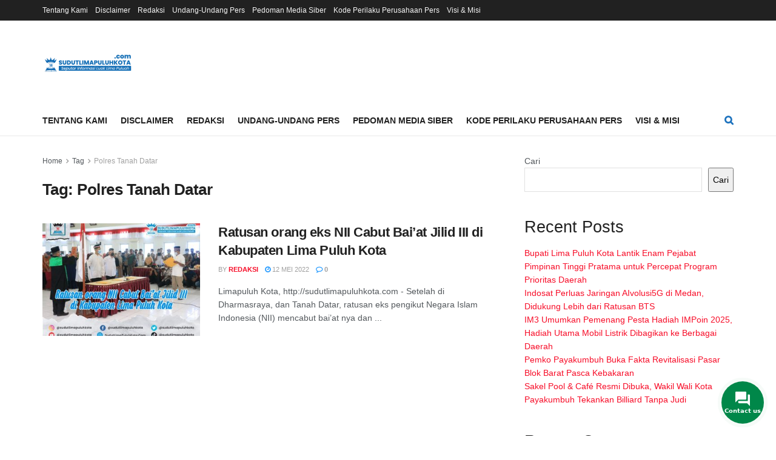

--- FILE ---
content_type: text/html; charset=utf-8
request_url: https://www.google.com/recaptcha/api2/aframe
body_size: 269
content:
<!DOCTYPE HTML><html><head><meta http-equiv="content-type" content="text/html; charset=UTF-8"></head><body><script nonce="xktYOfh3AJU7Gs59pwWKHQ">/** Anti-fraud and anti-abuse applications only. See google.com/recaptcha */ try{var clients={'sodar':'https://pagead2.googlesyndication.com/pagead/sodar?'};window.addEventListener("message",function(a){try{if(a.source===window.parent){var b=JSON.parse(a.data);var c=clients[b['id']];if(c){var d=document.createElement('img');d.src=c+b['params']+'&rc='+(localStorage.getItem("rc::a")?sessionStorage.getItem("rc::b"):"");window.document.body.appendChild(d);sessionStorage.setItem("rc::e",parseInt(sessionStorage.getItem("rc::e")||0)+1);localStorage.setItem("rc::h",'1768982854287');}}}catch(b){}});window.parent.postMessage("_grecaptcha_ready", "*");}catch(b){}</script></body></html>

--- FILE ---
content_type: text/css
request_url: https://sudutlimapuluhkota.com/wp-content/plugins/news-kit-elementor-addons/includes/assets/css/link-animation.css?ver=6.9
body_size: 2900
content:
/**
* NKIT link Animation
* Version: 1.0
**/

/** Menu item hover effect **/
	.nekit-nav-mega-menu-container .nekit-nav-mega-menu-list-wrap > li > a,
	.nekit-nav-menu-container .nekit-nav-menu-list-wrap > li > a {
		position: relative;
	}

	.nekit-pointer-doubleline .nekit-nav-mega-menu-container .nekit-nav-mega-menu-list-wrap > li > a:before,
	.nekit-pointer-doubleline .nekit-nav-mega-menu-container .nekit-nav-mega-menu-list-wrap > li > a:after,
	.nekit-pointer-overline .nekit-nav-mega-menu-container .nekit-nav-mega-menu-list-wrap > li > a:before,
	.nekit-pointer-underline .nekit-nav-mega-menu-container .nekit-nav-mega-menu-list-wrap > li > a:after,
	.nekit-pointer-doubleline .nekit-nav-menu-container .nekit-nav-menu-list-wrap > li > a:before,
	.nekit-pointer-doubleline .nekit-nav-menu-container .nekit-nav-menu-list-wrap > li > a:after,
	.nekit-pointer-overline .nekit-nav-menu-container .nekit-nav-menu-list-wrap > li > a:before,
	.nekit-pointer-underline .nekit-nav-menu-container .nekit-nav-menu-list-wrap > li > a:after{
		content: '';
		display: block;
		height: 2px;
		width: 100%;
		left: 0;
		background-color: #191919e6;
		z-index: 5;
		opacity: 0;
		position: absolute;
	}

	.nekit-pointer-none .nekit-nav-mega-menu-container .nekit-nav-mega-menu-list-wrap > li > a:before,
	.nekit-pointer-none .nekit-nav-mega-menu-container .nekit-nav-mega-menu-list-wrap > li > a:after,
	.nekit-pointer-none .nekit-nav-menu-container .nekit-nav-menu-list-wrap > li > a:before,
	.nekit-pointer-none .nekit-nav-menu-container .nekit-nav-menu-list-wrap > li > a:after  {
		opacity: 0;
	}

	.nekit-pointer-animate-none .nekit-nav-mega-menu-container .nekit-nav-mega-menu-list-wrap > li > a:before,
	.nekit-pointer-animate-none .nekit-nav-mega-menu-container .nekit-nav-mega-menu-list-wrap > li > a:after,
	.nekit-pointer-animate-none .nekit-nav-menu-container .nekit-nav-menu-list-wrap > li > a:before,
	.nekit-pointer-animate-none .nekit-nav-menu-container .nekit-nav-menu-list-wrap > li > a:after {
		-webkit-transition: none !important;
		-o-transition: none !important;
		transition: none !important;
	}

	.nekit-pointer-animate-fade.nekit-pointer-doubleline .nekit-nav-mega-menu-container .nekit-nav-mega-menu-list-wrap > li > a:before,
	.nekit-pointer-animate-fade.nekit-pointer-doubleline .nekit-nav-mega-menu-container .nekit-nav-mega-menu-list-wrap > li > a:after,
	.nekit-pointer-animate-fade.nekit-pointer-overline .nekit-nav-mega-menu-container .nekit-nav-mega-menu-list-wrap > li > a:before,
	.nekit-pointer-animate-fade.nekit-pointer-underline .nekit-nav-mega-menu-container .nekit-nav-mega-menu-list-wrap > li > a:after,
	.nekit-pointer-animate-fade.nekit-pointer-doubleline .nekit-nav-menu-container .nekit-nav-menu-list-wrap > li > a:before,
	.nekit-pointer-animate-fade.nekit-pointer-doubleline .nekit-nav-menu-container .nekit-nav-menu-list-wrap > li > a:after,
	.nekit-pointer-animate-fade.nekit-pointer-overline .nekit-nav-menu-container .nekit-nav-menu-list-wrap > li > a:before,
	.nekit-pointer-animate-fade.nekit-pointer-underline .nekit-nav-menu-container .nekit-nav-menu-list-wrap > li > a:after {
		opacity: 0;
		-webkit-transition: all 0.3s ease-in-out;
		-o-transition: all 0.3s ease-in-out;
		transition: all 0.3s ease-in-out;
		transition-timing-function: linear;
		position: absolute;
	} 

	.nekit-pointer-animate-fade .nekit-nav-mega-menu-container .nekit-nav-mega-menu-list-wrap > li:hover > a:before,
	.nekit-pointer-animate-fade .nekit-nav-mega-menu-container .nekit-nav-mega-menu-list-wrap > li:hover > a:after,
	.nekit-pointer-animate-fade .nekit-nav-menu-container .nekit-nav-menu-list-wrap > li:hover > a:before,
	.nekit-pointer-animate-fade .nekit-nav-menu-container .nekit-nav-menu-list-wrap > li:hover > a:after {
		opacity: 1;
	}

	/* animate slide */
		.nekit-pointer-animate-slide-left .nekit-nav-mega-menu-container .nekit-nav-mega-menu-list-wrap > li > a:before,
		.nekit-pointer-animate-slide-left .nekit-nav-mega-menu-container .nekit-nav-mega-menu-list-wrap > li > a:after,
		.nekit-pointer-animate-slide-left .nekit-nav-menu-container .nekit-nav-menu-list-wrap > li > a:before,
		.nekit-pointer-animate-slide-left .nekit-nav-menu-container .nekit-nav-menu-list-wrap > li > a:after {
			position: absolute;
			opacity: 0;
			width: 0;
			-webkit-transition: all .3s cubic-bezier(.175,.885,.32,1.075);
			-o-transition: all .3s cubic-bezier(.175,.885,.32,1.075);
			transition: all .3s cubic-bezier(.175,.885,.32,1.075);
		} 

		.nekit-pointer-animate-slide-left .nekit-nav-menu-container .nekit-nav-menu-list-wrap > li:hover > a:before,
		.nekit-pointer-animate-slide-left .nekit-nav-menu-container .nekit-nav-menu-list-wrap > li:hover > a:after,
		.nekit-pointer-animate-slide-left .nekit-nav-menu-container .nekit-nav-menu-list-wrap > li:hover > a:before,
		.nekit-pointer-animate-slide-left .nekit-nav-menu-container .nekit-nav-menu-list-wrap > li:hover > a:after {
			opacity: 1;
			width: 100%;
		}

	/* animate slide */
		.nekit-pointer-animate-slide-right .nekit-nav-menu-container .nekit-nav-menu-list-wrap > li > a:before,
		.nekit-pointer-animate-slide-right .nekit-nav-menu-container .nekit-nav-menu-list-wrap > li > a:after,
		.nekit-pointer-animate-slide-right .nekit-nav-menu-container .nekit-nav-menu-list-wrap > li > a:before,
		.nekit-pointer-animate-slide-right .nekit-nav-menu-container .nekit-nav-menu-list-wrap > li > a:after {
			position: absolute;
			left: 100%;
			opacity: 0;
			width: 0;
			-webkit-transition: all .3s cubic-bezier(.175,.885,.32,1.075);
			-o-transition: all .3s cubic-bezier(.175,.885,.32,1.075);
			transition: all .3s cubic-bezier(.175,.885,.32,1.075);
		} 

		.nekit-pointer-animate-slide-right .nekit-nav-mega-menu-container .nekit-nav-mega-menu-list-wrap > li:hover > a:before,
		.nekit-pointer-animate-slide-right .nekit-nav-mega-menu-container .nekit-nav-mega-menu-list-wrap > li:hover > a:after,
		.nekit-pointer-animate-slide-right .nekit-nav-menu-container .nekit-nav-menu-list-wrap > li:hover > a:before,
		.nekit-pointer-animate-slide-right .nekit-nav-menu-container .nekit-nav-menu-list-wrap > li:hover > a:after {
			opacity: 1;
			width: 100%;
			left: 0;
		}

	/* animate grow */
		.nekit-pointer-animate-grow .nekit-nav-mega-menu-container .nekit-nav-mega-menu-list-wrap > li > a:before,
		.nekit-pointer-animate-grow .nekit-nav-mega-menu-container .nekit-nav-mega-menu-list-wrap > li > a:after,
		.nekit-pointer-animate-grow .nekit-nav-menu-container .nekit-nav-menu-list-wrap > li > a:before,
		.nekit-pointer-animate-grow .nekit-nav-menu-container .nekit-nav-menu-list-wrap > li > a:after{
			position: absolute;
			opacity: 0;
			width: 0;
			margin: 0 auto;
			left: 0;
			right: 0;
			-webkit-transition: all .3s cubic-bezier(0, 0, 0.16, 0.95);
			-o-transition: all .3s cubic-bezier(0, 0, 0.16, 0.95);
			-webkit-transition: all .3s ease(0, 0, 0.16, 0.95);
			-o-transition: all .3s ease(0, 0, 0.16, 0.95);
			transition: all .3s ease(0, 0, 0.16, 0.95);
		} 

		.nekit-pointer-animate-grow .nekit-nav-mega-menu-container .nekit-nav-mega-menu-list-wrap > li:hover > a:before,
		.nekit-pointer-animate-grow .nekit-nav-mega-menu-container .nekit-nav-mega-menu-list-wrap > li:hover > a:after,
		.nekit-pointer-animate-grow .nekit-nav-menu-container .nekit-nav-menu-list-wrap > li:hover > a:before,
		.nekit-pointer-animate-grow .nekit-nav-menu-container .nekit-nav-menu-list-wrap > li:hover > a:after {
			opacity: 1;
			width: 100%;
		}

		.nekit-pointer-animate-none .nekit-nav-mega-menu-container .nekit-nav-mega-menu-list-wrap > li:hover > a:before,
		.nekit-pointer-animate-none .nekit-nav-mega-menu-container .nekit-nav-mega-menu-list-wrap > li:hover > a:after,
		.nekit-pointer-animate-none .nekit-nav-menu-container .nekit-nav-menu-list-wrap > li:hover > a:before,
		.nekit-pointer-animate-none .nekit-nav-menu-container .nekit-nav-menu-list-wrap > li:hover > a:after {
			opacity: 1;
		}

	/** Background **/
		.nekit-pointer-background .nekit-nav-mega-menu-container .nekit-nav-mega-menu-list-wrap > li > a,
		.nekit-pointer-background .nekit-nav-menu-container .nekit-nav-menu-list-wrap > li > a {
			z-index: 1;
		}

		.nekit-pointer-background .nekit-nav-mega-menu-container .nekit-nav-mega-menu-list-wrap > li:hover > a,
		.nekit-pointer-background .nekit-nav-menu-container .nekit-nav-menu-list-wrap > li:hover > a {
			opacity: 1;
		}

		.nekit-pointer-background .nekit-nav-mega-menu-container .nekit-nav-mega-menu-list-wrap > li > a:before,
		.nekit-pointer-background .nekit-nav-menu-container .nekit-nav-menu-list-wrap > li > a:before  {
			content: '';
			display: block;
			position: absolute;
			top: 0;
			right: 0;
			bottom: 0;
			left: 0;
			z-index: -1;
			opacity: 0;
			-webkit-transition: all 0.3s;
			-o-transition: all 0.3s;
			transition: all 0.3s;
			height: 100%!important;
		    top: auto!important;
		}

		.nekit-pointer-background .nekit-nav-mega-menu-container .nekit-nav-mega-menu-list-wrap > .menu-item:hover > a,
		.nekit-pointer-border .nekit-nav-mega-menu-container .nekit-nav-mega-menu-list-wrap > .menu-item:hover > a:before,
		.nekit-pointer-border .nekit-nav-mega-menu-container .nekit-nav-mega-menu-list-wrap > .menu-item:hover > a:after,
		.nekit-pointer-border .nekit-nav-mega-menu-container .nekit-nav-mega-menu-list-wrap > .menu-item > a:before,
		.nekit-pointer-border .nekit-nav-mega-menu-container .nekit-nav-mega-menu-list-wrap > .menu-item > a:after,
		.nekit-pointer-background .nekit-nav-menu-container .nekit-nav-menu-list-wrap > .menu-item:hover > a,
		.nekit-pointer-border .nekit-nav-menu-container .nekit-nav-menu-list-wrap > .menu-item:hover > a:before,
		.nekit-pointer-border .nekit-nav-menu-container .nekit-nav-menu-list-wrap > .menu-item:hover > a:after,
		.nekit-pointer-border .nekit-nav-menu-container .nekit-nav-menu-list-wrap > .menu-item > a:before,
		.nekit-pointer-border .nekit-nav-menu-container .nekit-nav-menu-list-wrap > .menu-item > a:after  {
			background: transparent!important;
		}

		.nekit-pointer-animate-none.nekit-pointer-background .nekit-nav-mega-menu-container .nekit-nav-mega-menu-list-wrap > li > a:before,
		.nekit-pointer-animate-none.nekit-pointer-background .nekit-nav-menu-container .nekit-nav-menu-list-wrap > li > a:before  {
			transition: none;
		}

	/** Border **/
		.nekit-pointer-border .nekit-nav-mega-menu-container .nekit-nav-mega-menu-list-wrap > li > a:before,
		.nekit-pointer-border .nekit-nav-menu-container .nekit-nav-menu-list-wrap > li > a:before {
			content: '';
			display: block;
			position: absolute;
			top: 0;
			right: 0;
			bottom: 0;
			left: 0;
			z-index: 2;
			opacity: 0;
			background: initial;
			border: 2px solid #FD4F18;
			-webkit-transition: all 0.3s;
			-o-transition: all 0.3s;
			transition: all 0.3s;
			height: 100%!important;
		    top: auto!important;
		}

		.nekit-pointer-border .nekit-nav-mega-menu-container .nekit-nav-mega-menu-list-wrap > li:hover > a:before,
		.nekit-pointer-border .nekit-nav-menu-container .nekit-nav-menu-list-wrap > li:hover > a:before {
			opacity: 1;
		}

		.nekit-pointer-border.nekit-pointer-animate-slide-right .nekit-nav-mega-menu-container .nekit-nav-mega-menu-list-wrap > li > a:before,
		.nekit-pointer-border.nekit-pointer-animate-slide-right .nekit-nav-menu-container .nekit-nav-menu-list-wrap > li > a:before {
			content: '';
			display: block;
			position: absolute;
			top: 0;
			right: 0;
			bottom: 0;
			left: 100%;
			z-index: 2;
			opacity: 0;
			background: initial;
			border: 2px solid #FD4F18;
			-webkit-transition: all 0.3s;
			-o-transition: all 0.3s;
			transition: all 0.3s;
			height: 100%!important;
		    top: auto!important;
		}

		.nekit-pointer-border.nekit-pointer-animate-slide-right .nekit-nav-mega-menu-container .nekit-nav-mega-menu-list-wrap > li:hover > a:before,
		.nekit-pointer-border.nekit-pointer-animate-slide-right .nekit-nav-menu-container .nekit-nav-menu-list-wrap > li:hover > a:before {
			opacity: 1;
			left: 0;
		}


/** sub menu animation **/
	ul.nekit-sub-menu{
		padding: 0;
	}

	.nekit-nav-mega-menu-container ul.nekit-sub-menu,
	.nekit-nav-menu-container ul.nekit-sub-menu{
		left: 0;
	    top: 100%;
	    visibility: hidden;
		opacity: 0;
		-webkit-animation-duration: 0.3s;
        animation-duration: 0.3s;
        -webkit-animation-fill-mode: both;
        animation-fill-mode: both;
	}

	.news-elementor-nav-mega-menu:not(.isResponsiveMenu) .nekit-nav-mega-menu-container ul.nekit-sub-menu ul.nekit-sub-menu,
	.nekit-nav-menu-container ul.nekit-sub-menu ul.nekit-sub-menu{
		left: 100%;
		top: 0;
		padding-left: 0;
	}

	.nekit-nav-mega-menu-container .nekit-nav-mega-menu-list-wrap li:hover > ul.nekit-sub-menu,
	.nekit-nav-menu-container .nekit-nav-mega-menu-list-wrap li:hover > ul.nekit-sub-menu {
		visibility: visible;
	    opacity: 1;
	}

	.nekit-submenu-onmouse-hover.nekit-submenu-direction-top.nekit-submenu-animation-fade .nekit-nav-mega-menu-container li.nekit-has-sub-menu:hover > ul.nekit-sub-menu,
	.nekit-submenu-onmouse-click.nekit-submenu-direction-top.nekit-submenu-animation-fade .nekit-nav-mega-menu-container li.menu-item > ul.nekit-sub-menu.isShow,
	.nekit-submenu-onmouse-hover.nekit-submenu-direction-top.nekit-submenu-animation-fade .nekit-nav-menu-container li.nekit-has-sub-menu:hover > ul.nekit-sub-menu,
	.nekit-submenu-onmouse-click.nekit-submenu-direction-top.nekit-submenu-animation-fade .nekit-nav-menu-container li.menu-item > ul.nekit-sub-menu.isShow {
		-webkit-animation-name: nekit_fadeInTop;
	    animation-name: nekit_fadeInTop;
	}

	.nekit-submenu-onmouse-hover.nekit-submenu-direction-bottom.nekit-submenu-animation-fade:not(.isResponsiveMenu) .nekit-nav-mega-menu-container li.nekit-has-sub-menu:hover > ul.nekit-sub-menu,
	.nekit-submenu-onmouse-click.nekit-submenu-direction-bottom.nekit-submenu-animation-fade .nekit-nav-mega-menu-container li.menu-item > ul.nekit-sub-menu.isShow,
	.nekit-submenu-onmouse-hover.nekit-submenu-direction-bottom.nekit-submenu-animation-fade:not(.isResponsiveMenu) .nekit-nav-menu-container li.nekit-has-sub-menu:hover > ul.nekit-sub-menu,
	.nekit-submenu-onmouse-click.nekit-submenu-direction-bottom.nekit-submenu-animation-fade .nekit-nav-menu-container li.menu-item > ul.nekit-sub-menu.isShow{
		-webkit-animation-name: nekit_fadeInBottom;
	    animation-name: nekit_fadeInBottom;
	}
	
	.nekit-submenu-onmouse-hover.nekit-submenu-direction-left.nekit-submenu-animation-fade:not(.isResponsiveMenu) .nekit-nav-mega-menu-container li.nekit-has-sub-menu:hover > ul.nekit-sub-menu,
	.nekit-submenu-onmouse-click.nekit-submenu-direction-left.nekit-submenu-animation-fade .nekit-nav-mega-menu-container li.menu-item > ul.nekit-sub-menu.isShow,
	.nekit-submenu-onmouse-hover.nekit-submenu-direction-left.nekit-submenu-animation-fade:not(.isResponsiveMenu) .nekit-nav-menu-container li.nekit-has-sub-menu:hover > ul.nekit-sub-menu,
	.nekit-submenu-onmouse-click.nekit-submenu-direction-left.nekit-submenu-animation-fade .nekit-nav-menu-container li.menu-item > ul.nekit-sub-menu.isShow
	{
		-webkit-animation-name: nekit_fadeInLeft;
	    animation-name: nekit_fadeInLeft;
	}


	.nekit-submenu-onmouse-hover.nekit-submenu-direction-right.nekit-submenu-animation-fade:not(.isResponsiveMenu) .nekit-nav-mega-menu-container li.nekit-has-sub-menu:hover > ul.nekit-sub-menu,
	.nekit-submenu-onmouse-click.nekit-submenu-direction-right.nekit-submenu-animation-fade .nekit-nav-mega-menu-container li.menu-item > ul.nekit-sub-menu.isShow,
	.nekit-submenu-onmouse-hover.nekit-submenu-direction-right.nekit-submenu-animation-fade:not(.isResponsiveMenu) .nekit-nav-menu-container li.nekit-has-sub-menu:hover > ul.nekit-sub-menu,
	.nekit-submenu-onmouse-click.nekit-submenu-direction-right.nekit-submenu-animation-fade .nekit-nav-menu-container li.menu-item > ul.nekit-sub-menu.isShow
	 {
		-webkit-animation-name: nekit_fadeInRight;
	    animation-name: nekit_fadeInRight;
	}

	.nekit-submenu-onmouse-hover.nekit-submenu-direction-center.nekit-submenu-animation-fade:not(.isResponsiveMenu) .nekit-nav-mega-menu-container li.nekit-has-sub-menu:hover > ul.nekit-sub-menu,
	.nekit-submenu-onmouse-click.nekit-submenu-direction-center.nekit-submenu-animation-fade .nekit-nav-mega-menu-container li.menu-item > ul.nekit-sub-menu.isShow,
	.nekit-submenu-onmouse-hover.nekit-submenu-direction-center.nekit-submenu-animation-fade:not(.isResponsiveMenu) .nekit-nav-menu-container li.nekit-has-sub-menu:hover > ul.nekit-sub-menu,
	.nekit-submenu-onmouse-click.nekit-submenu-direction-center.nekit-submenu-animation-fade .nekit-nav-menu-container li.menu-item > ul.nekit-sub-menu.isShow
	 {
		-webkit-animation-name: nekit_fadeInCenter;
	    animation-name: nekit_fadeInCenter;
	}

	.nekit-submenu-onmouse-hover.nekit-submenu-direction-top.nekit-submenu-animation-slide:not(.isResponsiveMenu) .nekit-nav-mega-menu-container li.nekit-has-sub-menu:hover > ul.nekit-sub-menu,
	.nekit-submenu-onmouse-click.nekit-submenu-direction-top.nekit-submenu-animation-slide .nekit-nav-mega-menu-container li.menu-item > ul.nekit-sub-menu.isShow,
	.nekit-submenu-onmouse-hover.nekit-submenu-direction-top.nekit-submenu-animation-slide:not(.isResponsiveMenu) .nekit-nav-menu-container li.nekit-has-sub-menu:hover > ul.nekit-sub-menu,
	.nekit-submenu-onmouse-click.nekit-submenu-direction-top.nekit-submenu-animation-slide .nekit-nav-menu-container li.menu-item > ul.nekit-sub-menu.isShow
	 {
		-webkit-animation-name: nekit_slideInTop;
	    animation-name: nekit_slideInTop;
	}

	.nekit-submenu-onmouse-hover.nekit-submenu-direction-bottom.nekit-submenu-animation-slide:not(.isResponsiveMenu) .nekit-nav-mega-menu-container li.nekit-has-sub-menu:hover > ul.nekit-sub-menu,
	.nekit-submenu-onmouse-click.nekit-submenu-direction-bottom.nekit-submenu-animation-slide .nekit-nav-mega-menu-container li.menu-item > ul.nekit-sub-menu.isShow,
	.nekit-submenu-onmouse-hover.nekit-submenu-direction-bottom.nekit-submenu-animation-slide:not(.isResponsiveMenu) .nekit-nav-menu-container li.nekit-has-sub-menu:hover > ul.nekit-sub-menu,
	.nekit-submenu-onmouse-click.nekit-submenu-direction-bottom.nekit-submenu-animation-slide .nekit-nav-menu-container li.menu-item > ul.nekit-sub-menu.isShow
	 {
		-webkit-animation-name: nekit_slideInBottom;
	    animation-name: nekit_slideInBottom;
	}
	
	.nekit-submenu-onmouse-hover.nekit-submenu-direction-left.nekit-submenu-animation-slide:not(.isResponsiveMenu) .nekit-nav-mega-menu-container li.nekit-has-sub-menu:hover > ul.nekit-sub-menu,
	.nekit-submenu-onmouse-click.nekit-submenu-direction-left.nekit-submenu-animation-slide .nekit-nav-mega-menu-container li.menu-item > ul.nekit-sub-menu.isShow,

	.nekit-submenu-onmouse-hover.nekit-submenu-direction-left.nekit-submenu-animation-slide:not(.isResponsiveMenu) .nekit-nav-menu-container li.nekit-has-sub-menu:hover > ul.nekit-sub-menu,
	.nekit-submenu-onmouse-click.nekit-submenu-direction-left.nekit-submenu-animation-slide .nekit-nav-menu-container li.menu-item > ul.nekit-sub-menu.isShow
	{
		-webkit-animation-name: nekit_slideInLeft;
	    animation-name: nekit_slideInLeft;
	}

	.nekit-submenu-onmouse-hover.nekit-submenu-direction-right.nekit-submenu-animation-slide:not(.isResponsiveMenu) .nekit-nav-mega-menu-container li.nekit-has-sub-menu:hover > ul.nekit-sub-menu,
	.nekit-submenu-onmouse-click.nekit-submenu-direction-left.nekit-submenu-animation-slide .nekit-nav-mega-menu-container li.menu-item > ul.nekit-sub-menu.isShow,
	.nekit-submenu-onmouse-hover.nekit-submenu-direction-right.nekit-submenu-animation-slide:not(.isResponsiveMenu) .nekit-nav-menu-container li.nekit-has-sub-menu:hover > ul.nekit-sub-menu,
	.nekit-submenu-onmouse-click.nekit-submenu-direction-left.nekit-submenu-animation-slide .nekit-nav-menu-container li.menu-item > ul.nekit-sub-menu.isShow
	{
		-webkit-animation-name: nekit_slideInRight;
	    animation-name: nekit_slideInRight;
	}

	.nekit-submenu-onmouse-hover.nekit-submenu-direction-center.nekit-submenu-animation-slide:not(.isResponsiveMenu) .nekit-nav-mega-menu-container li.nekit-has-sub-menu:hover > ul.nekit-sub-menu,
	.nekit-submenu-onmouse-click.nekit-submenu-direction-center.nekit-submenu-animation-slide .nekit-nav-mega-menu-container li.menu-item > ul.nekit-sub-menu.isShow,
	.nekit-submenu-onmouse-hover.nekit-submenu-direction-center.nekit-submenu-animation-slide:not(.isResponsiveMenu) .nekit-nav-menu-container li.nekit-has-sub-menu:hover > ul.nekit-sub-menu,
	.nekit-submenu-onmouse-click.nekit-submenu-direction-center.nekit-submenu-animation-slide .nekit-nav-menu-container li.menu-item > ul.nekit-sub-menu.isShow
	 {
		-webkit-animation-name: nekit_slideInCenter;
	    animation-name: nekit_slideInCenter;
	}

/** Mobile menu animation **/

	.isResponsiveMenu .nekit-nav-mega-menu-container .nekit-nav-mega-menu-list-wrap ul.nekit-sub-menu.current-responsive-active-menu-content,
	.isResponsiveMenu .nekit-nav-mega-menu-container .nekit-nav-mega-menu-list-wrap ul.nekit-sub-menu ul.nekit-sub-menu.current-responsive-active-menu-content,
	.isResponsiveMenu .nekit-nav-menu-container .nekit-nav-menu-list-wrap ul.nekit-sub-menu.current-responsive-active-menu-content,
	.isResponsiveMenu .nekit-nav-menu-container .nekit-nav-menu-list-wrap ul.nekit-sub-menu ul.nekit-sub-menu.current-responsive-active-menu-content,
	.isResponsiveMenu .nekit-nav-mega-menu-container .nekit-nav-mega-menu-list-wrap div.nekit-mega-menu-container.current-responsive-active-menu-content{
		position: relative;
		opacity: 1;
		box-shadow: none;
		visibility: visible;
	    z-index: 9999;
	}

	.isResponsiveMenu .nekit-nav-mega-menu-container .nekit-nav-mega-menu-list-wrap a,
	.isResponsiveMenu .nekit-nav-menu-container .nekit-nav-menu-list-wrap a{
		display: block;
	}

	.isResponsiveMenu .nekit-nav-mega-menu-container,
	.isResponsiveMenu .nekit-nav-mega-menu-container .nekit-nav-mega-menu-list-wrap ul.nekit-sub-menu,
	.isResponsiveMenu .nekit-nav-mega-menu-container .nekit-nav-mega-menu-list-wrap ul.nekit-sub-menu ul.nekit-sub-menu,
	.isResponsiveMenu .nekit-nav-menu-container,
	.isResponsiveMenu .nekit-nav-menu-container .nekit-nav-menu-list-wrap ul.nekit-sub-menu,
	.isResponsiveMenu .nekit-nav-menu-container .nekit-nav-menu-list-wrap ul.nekit-sub-menu ul.nekit-sub-menu  {
		position: absolute;
		background-color: #fff;
		width: 100%;
		visibility: hidden;
		opacity: 0;
		z-index: 999;
	    -webkit-animation-duration: 1s;
        animation-duration: 1s;
        -webkit-animation-fill-mode: both;
        animation-fill-mode: both;
	}

	.isResponsiveMenu .nekit-nav-mega-menu-container .nekit-nav-mega-menu-list-wrap,
	.isResponsiveMenu .nekit-nav-mega-menu-container .nekit-nav-mega-menu-list-wrap ul.nekit-sub-menu,
	.isResponsiveMenu .nekit-nav-menu-container .nekit-nav-menu-list-wrap,
	.isResponsiveMenu .nekit-nav-menu-container .nekit-nav-menu-list-wrap ul.nekit-sub-menu  {
		width: 100%;
	}

	.isResponsiveMenu .nekit-nav-mega-menu-container .nekit-nav-mega-menu-list-wrap ul.nekit-sub-menu,
	.isResponsiveMenu .nekit-nav-mega-menu-container .nekit-nav-mega-menu-list-wrap ul.nekit-sub-menu ul.nekit-sub-menu,
	.isResponsiveMenu .nekit-nav-menu-container .nekit-nav-menu-list-wrap ul.nekit-sub-menu,
	.isResponsiveMenu .nekit-nav-menu-container .nekit-nav-menu-list-wrap ul.nekit-sub-menu ul.nekit-sub-menu  {
		width: 100%;
		display: block;
		left: 0;
		padding: 0;
	}

	.isResponsiveMenu .nekit-nav-mega-menu-container.isShow,
	.isResponsiveMenu .nekit-nav-menu-container.isShow{		
		visibility: visible;
	}

		/* Fade */
		.isResponsiveMenu.mobile-menu-appear-from--right.mobile-menu-dropdown-appear-animation--fade .nekit-nav-mega-menu-container.isShow,
		.isResponsiveMenu.mobile-menu-appear-from--right.mobile-menu-dropdown-appear-animation--fade .nekit-nav-menu-container.isShow{		
			-webkit-animation-name: nekit_fadeInRight;
	        animation-name: nekit_fadeInRight;

		}

		.isResponsiveMenu.mobile-menu-appear-from--left.mobile-menu-dropdown-appear-animation--fade .nekit-nav-mega-menu-container.isShow,
		.isResponsiveMenu.mobile-menu-appear-from--left.mobile-menu-dropdown-appear-animation--fade .nekit-nav-menu-container.isShow{		
			-webkit-animation-name: nekit_fadeInLeft;
	        animation-name: nekit_fadeInLeft;
		}

		.isResponsiveMenu.mobile-menu-appear-from--top.mobile-menu-dropdown-appear-animation--fade .nekit-nav-mega-menu-container.isShow,
		.isResponsiveMenu.mobile-menu-appear-from--top.mobile-menu-dropdown-appear-animation--fade .nekit-nav-menu-container.isShow{		
			-webkit-animation-name: nekit_fadeInTop;
	        animation-name: nekit_fadeInTop;
		}

		.isResponsiveMenu.mobile-menu-appear-from--bottom.mobile-menu-dropdown-appear-animation--fade .nekit-nav-mega-menu-container.isShow,
		.isResponsiveMenu.mobile-menu-appear-from--bottom.mobile-menu-dropdown-appear-animation--fade .nekit-nav-menu-container.isShow{		
			-webkit-animation-name: nekit_fadeInBottom;
	        animation-name: nekit_fadeInBottom;
		}

		.isResponsiveMenu.mobile-menu-appear-from--center.mobile-menu-dropdown-appear-animation--fade .nekit-nav-mega-menu-container.isShow,
		.isResponsiveMenu.mobile-menu-appear-from--center.mobile-menu-dropdown-appear-animation--fade .nekit-nav-menu-container.isShow{		
			-webkit-animation-name: nekit_fadeInCenter;
	        animation-name: nekit_fadeInCenter;
		}


		.isResponsiveMenu.mobile-menu-appear-from--right.mobile-menu-dropdown-appear-animation--slide .nekit-nav-mega-menu-container.isShow,
		.isResponsiveMenu.mobile-menu-appear-from--right.mobile-menu-dropdown-appear-animation--slide .nekit-nav-menu-container.isShow{		
			-webkit-animation-name: nekit_slideInRight;
	        animation-name: nekit_slideInRight;
		}

		.isResponsiveMenu.mobile-menu-appear-from--left.mobile-menu-dropdown-appear-animation--slide .nekit-nav-mega-menu-container.isShow,
		.isResponsiveMenu.mobile-menu-appear-from--left.mobile-menu-dropdown-appear-animation--slide .nekit-nav-menu-container.isShow{		
			-webkit-animation-name: nekit_slideInLeft;
	        animation-name: nekit_slideInLeft;
		}

		.isResponsiveMenu.mobile-menu-appear-from--top.mobile-menu-dropdown-appear-animation--slide .nekit-nav-mega-menu-container.isShow,
		.isResponsiveMenu.mobile-menu-appear-from--top.mobile-menu-dropdown-appear-animation--slide .nekit-nav-menu-container.isShow{		
			-webkit-animation-name: nekit_slideInTop;
	        animation-name: nekit_slideInTop;
		}

		.isResponsiveMenu.mobile-menu-appear-from--bottom.mobile-menu-dropdown-appear-animation--slide .nekit-nav-mega-menu-container.isShow,
		.isResponsiveMenu.mobile-menu-appear-from--bottom.mobile-menu-dropdown-appear-animation--slide .nekit-nav-menu-container.isShow{		
			-webkit-animation-name: nekit_slideInBottom;
	        animation-name: nekit_slideInBottom;
		}

		.isResponsiveMenu.mobile-menu-appear-from--center.mobile-menu-dropdown-appear-animation--slide .nekit-nav-mega-menu-container.isShow,
		.isResponsiveMenu.mobile-menu-appear-from--center.mobile-menu-dropdown-appear-animation--slide .nekit-nav-menu-container.isShow{		
			-webkit-animation-name: nekit_slideInCenter;
	        animation-name: nekit_slideInCenter;
		}

		/* mega menu Animation*/
		.nekit-nav-mega-menu-container .nekit-nav-mega-menu-list-wrap > li.nekit-has-mega-menu .nekit-mega-menu-container {
			position: absolute;
			background-color: #fff;
			width: 100%;
			/* visibility: hidden;
			opacity: 0; */
			display: none;
		    -webkit-animation-duration: 1s;
	        animation-duration: 1s;
	        -webkit-animation-fill-mode: both;
	        animation-fill-mode: both;
	        box-shadow: 0px 4px 14px 0px rgba(10,10,10,0.12);
    		-webkit-box-shadow: 0px 4px 14px 0px rgba(10,10,10,0.12);
    		-moz-box-shadow: 0px 4px 14px 0px rgba(10,10,10,0.12);
		}
		
		.nav-mega-menu-wrap .nekit-nav-mega-menu-container .nekit-nav-mega-menu-list-wrap > li.nekit-has-mega-menu .nekit-mega-menu-container.isShow,
		.nav-mega-menu-wrap:not(.isResponsiveMenu) .nekit-nav-mega-menu-container .nekit-nav-mega-menu-list-wrap > li.nekit-has-mega-menu.appear-event--hover.menu-item:hover .nekit-mega-menu-container{
			/* visibility: visible; */
			display: block;
		}

		.nekit-nav-mega-menu-container .nekit-nav-mega-menu-list-wrap > li.nekit-has-mega-menu .nekit-mega-menu-appear-animation--none.nekit-mega-menu-container.isShow,
		.nekit-nav-mega-menu-container .nekit-nav-mega-menu-list-wrap > li.nekit-has-mega-menu .nekit-mega-menu-appear-from--none.nekit-mega-menu-container.isShow {
			/* opacity: 1; */
		}

		/* animation */
		.nav-mega-menu-wrap:not(.isResponsiveMenu) .nekit-nav-mega-menu-container .nekit-nav-mega-menu-list-wrap > li.nekit-has-mega-menu.appear-event--hover.menu-item:hover .nekit-mega-menu-appear-from--top.nekit-mega-menu-appear-animation--fade.nekit-animate-submenu,
		.nekit-nav-mega-menu-container .nekit-nav-mega-menu-list-wrap > li.nekit-has-mega-menu.appear-event--click.menu-item .nekit-mega-menu-appear-from--top.nekit-mega-menu-appear-animation--fade.nekit-animate-submenu.isShow {
			-webkit-animation-name: nekit_fadeInTop;
	    	animation-name: nekit_fadeInTop;
		}

		.nav-mega-menu-wrap:not(.isResponsiveMenu) .nekit-nav-mega-menu-container .nekit-nav-mega-menu-list-wrap > li.nekit-has-mega-menu.appear-event--hover.menu-item:hover .nekit-mega-menu-appear-from--left.nekit-mega-menu-appear-animation--fade.nekit-animate-submenu,
		.nekit-nav-mega-menu-container .nekit-nav-mega-menu-list-wrap > li.nekit-has-mega-menu.appear-event--click.menu-item .nekit-mega-menu-appear-from--left.nekit-mega-menu-appear-animation--fade.nekit-animate-submenu.isShow  {
			-webkit-animation-name: nekit_fadeInLeft;
	    	animation-name: nekit_fadeInLeft;
		}

		.nav-mega-menu-wrap:not(.isResponsiveMenu) .nekit-nav-mega-menu-container .nekit-nav-mega-menu-list-wrap > li.nekit-has-mega-menu.appear-event--hover.menu-item:hover .nekit-mega-menu-appear-from--right.nekit-mega-menu-appear-animation--fade.nekit-animate-submenu,
		.nekit-nav-mega-menu-container .nekit-nav-mega-menu-list-wrap > li.nekit-has-mega-menu.appear-event--click.menu-item .nekit-mega-menu-appear-from--right.nekit-mega-menu-appear-animation--fade.nekit-animate-submenu.isShow  {
			-webkit-animation-name: nekit_fadeInRight;
	    	animation-name: nekit_fadeInRight;
		}

		.nav-mega-menu-wrap:not(.isResponsiveMenu) .nekit-nav-mega-menu-container .nekit-nav-mega-menu-list-wrap > li.nekit-has-mega-menu.appear-event--hover.menu-item:hover .nekit-mega-menu-appear-from--bottom.nekit-mega-menu-appear-animation--fade.nekit-animate-submenu,
		.nekit-nav-mega-menu-container .nekit-nav-mega-menu-list-wrap > li.nekit-has-mega-menu.appear-event--click.menu-item .nekit-mega-menu-appear-from--bottom.nekit-mega-menu-appear-animation--fade.nekit-animate-submenu.isShow {
			-webkit-animation-name: nekit_fadeInBottom;
	    	animation-name: nekit_fadeInBottom;
		}

		.nav-mega-menu-wrap:not(.isResponsiveMenu) .nekit-nav-mega-menu-container .nekit-nav-mega-menu-list-wrap > li.nekit-has-mega-menu.appear-event--hover.menu-item:hover .nekit-mega-menu-appear-from--top.nekit-mega-menu-appear-animation--slide.nekit-animate-submenu,
		.nekit-nav-mega-menu-container .nekit-nav-mega-menu-list-wrap > li.nekit-has-mega-menu.appear-event--click.menu-item .nekit-mega-menu-appear-from--top.nekit-mega-menu-appear-animation--slide.nekit-animate-submenu.isShow {
			-webkit-animation-name: nekit_slideInTop;
	    	animation-name: nekit_slideInTop;
		}

		.nav-mega-menu-wrap:not(.isResponsiveMenu) .nekit-nav-mega-menu-container .nekit-nav-mega-menu-list-wrap > li.nekit-has-mega-menu.appear-event--hover.menu-item:hover .nekit-mega-menu-appear-from--left.nekit-mega-menu-appear-animation--slide.nekit-animate-submenu,
		.nekit-nav-mega-menu-container .nekit-nav-mega-menu-list-wrap > li.nekit-has-mega-menu.appear-event--click.menu-item .nekit-mega-menu-appear-from--left.nekit-mega-menu-appear-animation--slide.nekit-animate-submenu.isShow {
			-webkit-animation-name: nekit_slideInLeft;
	    	animation-name: nekit_slideInLeft;
		}

		.nav-mega-menu-wrap:not(.isResponsiveMenu) .nekit-nav-mega-menu-container .nekit-nav-mega-menu-list-wrap > li.nekit-has-mega-menu.appear-event--hover.menu-item:hover .nekit-mega-menu-appear-from--right.nekit-mega-menu-appear-animation--slide.nekit-animate-submenu,
		.nekit-nav-mega-menu-container .nekit-nav-mega-menu-list-wrap > li.nekit-has-mega-menu.appear-event--click.menu-item .nekit-mega-menu-appear-from--right.nekit-mega-menu-appear-animation--slide.nekit-animate-submenu.isShow {
			-webkit-animation-name: nekit_slideInRight;
	    	animation-name: nekit_slideInRight;
		}

		.nav-mega-menu-wrap:not(.isResponsiveMenu) .nekit-nav-mega-menu-container .nekit-nav-mega-menu-list-wrap > li.nekit-has-mega-menu.appear-event--hover.menu-item:hover .nekit-mega-menu-appear-from--bottom.nekit-mega-menu-appear-animation--slide.nekit-animate-submenu,
		.nekit-nav-mega-menu-container .nekit-nav-mega-menu-list-wrap > li.nekit-has-mega-menu.appear-event--click.menu-item .nekit-mega-menu-appear-from--bottom.nekit-mega-menu-appear-animation--slide.nekit-animate-submenu.isShow{
			-webkit-animation-name: nekit_slideInBottom;
	    	animation-name: nekit_slideInBottom;
		}
	
	/* for menu stickey */
		.nekit-section--sticky-active-top
		{
			position: fixed;
		    top: 0;
		    width: 100%;
		    z-index: 999;
		    -webkit-animation-duration: 1s;
	        animation-duration: 1s;
	        -webkit-animation-fill-mode: both;
	        animation-fill-mode: both;

		}

		.admin-bar .nekit-section--sticky-active-top {
			top: 30px;
		}

		.nekit-section--sticky-active-bottom
		{
			position: fixed;
		    bottom: 0;
		    width: 100%;
		    z-index: 999;
		    -webkit-animation-duration: 1s;
	        animation-duration: 1s;
	        -webkit-animation-fill-mode: both;
	        animation-fill-mode: both;
		}

		.nekit-section--sticky-active-top.nekit-sticky-section-appear-from--top.nekit-sticky-section-appear-animation--fade {
			-webkit-animation-name: nekit_fadeInTop;
	    	animation-name: nekit_fadeInTop;
		}

		.nekit-section--sticky-active-top.nekit-sticky-section-appear-from--left.nekit-sticky-section-appear-animation--fade {
			-webkit-animation-name: nekit_fadeInLeft;
	    	animation-name: nekit_fadeInLeft;
		}

		.nekit-section--sticky-active-top.nekit-sticky-section-appear-from--right.nekit-sticky-section-appear-animation--fade {
			-webkit-animation-name: nekit_fadeInRight;
	    	animation-name: nekit_fadeInRight;
		}

		.nekit-section--sticky-active-top.nekit-sticky-section-appear-from--bottom.nekit-sticky-section-appear-animation--fade {
			-webkit-animation-name: nekit_fadeInBottom;
	    	animation-name: nekit_fadeInBottom;
		}

		.nekit-section--sticky-active-top.nekit-sticky-section-appear-from--center.nekit-sticky-section-appear-animation--fade {
			-webkit-animation-name: nekit_fadeInCenter;
	    	animation-name: nekit_fadeInCenter;
		}

	.nekit-menu-description-motion--fade-in-fade-out .menu-item-description {

		-webkit-animation: nekit_fade_in 2s linear infinite;
    	animation: nekit_fade_in 2s linear infinite;
	}

	.nekit-menu-description-motion--bounce .menu-item-description {
		animation: nekit_bounce 2s ease infinite;
		-webkit-animation: nekit_bounce 2s ease infinite;
	}


	/** for canvas toggle menu **/
		.canvas-menu-content {
			position: fixed;
			visibility: hidden;
			opacity: 0;
		    -webkit-animation-duration: 1s;
	        animation-duration: 1s;
	        -webkit-animation-fill-mode: both;
	        animation-fill-mode: both;
		}

		.canvas-menu-content.appear-animation--fade.isShow {
			visibility: visible;
			opacity: 0;
		}

		.canvas-menu-content.appear-animation--slide.isShow {
			opacity: 1;
			visibility: visible;
		}

		.canvas-menu-content.appear-animation--none.isShow {
			visibility: visible;
			opacity: 1;
		}

		.canvas-menu-content.appear-from--top.appear-animation--fade.isShow {
			-webkit-animation-name: nekit_fadeInTop_canvash;
	    	animation-name: nekit_fadeInTop_canvash;
		}

		.canvas-menu-content.appear-from--left.appear-animation--fade.isShow {
			-webkit-animation-name: nekit_fadeInLeft_canvash;
	    	animation-name: nekit_fadeInLeft_canvash;
		}

		.canvas-menu-content.appear-from--right.appear-animation--fade.isShow {
			-webkit-animation-name: nekit_fadeInRight_canvash;
	    	animation-name: nekit_fadeInRight_canvash;
		}

		.canvas-menu-content.appear-from--bottom.appear-animation--fade.isShow {
			-webkit-animation-name: nekit_fadeInBottom_canvash;
	    	animation-name: nekit_fadeInBottom_canvash;
		}

		.canvas-menu-content.appear-from--top.appear-animation--slide.isShow{
			-webkit-animation-name: nekit_slideInTop_canvash;
	    	animation-name: nekit_slideInTop_canvash;
		}

		.canvas-menu-content.appear-from--left.appear-animation--slide.isShow {
			-webkit-animation-name: nekit_slideInLeft_canvash;
	    	animation-name: nekit_slideInLeft_canvash;
		}

		.canvas-menu-content.appear-from--right.appear-animation--slide.isShow {
			-webkit-animation-name: nekit_slideInRight_canvash;
	    	animation-name: nekit_slideInRight_canvash;
		}

		.canvas-menu-content.appear-from--bottom.appear-animation--slide.isShow{
			-webkit-animation-name: nekit_slideInBottom_canvash;
	    	animation-name: nekit_slideInBottom_canvash;
		}

		@keyframes nekit_fadeInTop_canvash {
			from {
			    opacity: 0;
			  }

			  to {
			    opacity: 1;
			  }

		}

		@keyframes nekit_fadeInLeft_canvash {
		  from {
		    opacity: 0;
		  }

		  to {
		    opacity: 1;
		  }
		}

		@keyframes nekit_fadeInRight_canvash {
			from {
			    opacity: 0;
			  }

			  to {
			    opacity: 1;
			  }
		}

		@keyframes nekit_fadeInBottom_canvash {
			from {
			    opacity: 0;
			  }

			  to {
			    opacity: 1;
			  }
		}

		@keyframes nekit_slideInTop_canvash {
			from {
			    transform: translate3d(0, -100%, 0);
			    visibility: visible;
			  }

			  to {
			    transform: translate3d(0, 0, 0);
			  }
		}

		@keyframes nekit_slideInLeft_canvash {
			from {
			    transform: translate3d(-100%, 0, 0);
			    visibility: visible;
			  }

			  to {
			    transform: translate3d(0, 0, 0);
			  }
		}

		@keyframes nekit_slideInRight_canvash {
			from {
			    transform: translate3d(100%, 0, 0);
			    visibility: visible;
			  }

			  to {
			    transform: translate3d(0, 0, 0);
			  }
		}

		@keyframes nekit_slideInBottom_canvash {
			from {
			    transform: translate3d(0, 100%, 0);
			    visibility: visible;
			  }

			  to {
			    transform: translate3d(0, 0, 0);
  			}
		}


	@keyframes nekit_fade_in {
	  0% { opacity: 0; }
	  100% { opacity: 1; }
	}


	@keyframes nekit_bounce {
	    70% { transform:translateY(0%); }
	    80% { transform:translateY(-20%); }
	    90% { transform:translateY(0%); }
	    95% { transform:translateY(-10%); }
	    97% { transform:translateY(0%); }
	    99% { transform:translateY(-5%); }
	    100% { transform:translateY(0%); }
	}


	/*fade**/
	@-webkit-keyframes nekit_fadeInRight {
        0% {
           opacity: 0;
           -webkit-transform: translateX(20px);
        }
        100% {
           opacity: 1;
           -webkit-transform: translateX(0);
        }
     }
     
     @keyframes nekit_fadeInLeft {
        0% {
           opacity: 0;
           transform: translateX(-20px);
        }
        100% {
           opacity: 1;
           transform: translateX(0);
        }
     }

     @keyframes nekit_fadeInTop {
        0% {
           opacity: 0;
           transform: translateY(-20px);
        }
        100% {
           opacity: 1;
           transform: translateX(0);
        }
     }

     @keyframes nekit_fadeInBottom{
        0% {
           opacity: 0;
           transform: translateY(20px);
        }
        100% {
           opacity: 1;
           transform: translateY(0);
        }
     }

      @keyframes nekit_fadeInCenter{
        0% {
           opacity: 0;
           transform: scale(0);
        }
        100% {
           opacity: 1;
           transform: scale(1.1);
        }
     }

     /* Slide */
     @-webkit-keyframes nekit_slideInRight {
        0% {
           opacity: 1;
           -webkit-transform: translateX(20px);
        }
        100% {
           opacity: 1;
           -webkit-transform: translateX(0);
        }
     }
     
     @keyframes nekit_slideInLeft {
        0% {
           opacity: 1;
           transform: translateX(-20px);
        }
        100% {
           opacity: 1;
           transform: translateX(0);
        }
     }

     @keyframes nekit_slideInTop {
        0% {
           opacity: 1;
           transform: translateY(-20px);
        }
        100% {
           opacity: 1;
           transform: translateX(0);
        }
     }

     @keyframes nekit_slideInBottom{
        0% {
           opacity: 1;
           transform: translateY(20px);
        }
        100% {
           opacity: 1;
           transform: translateY(0);
        }
     }

      @keyframes nekit_slideInCenter{
        0% {
           opacity: 1;
           transform: scale(0);
        }
        100% {
           opacity: 1;
           transform: scale(1.1);
        }
     }

   /** Position stickey **/
   @media (min-width: 769px) {
		.nekit-column--sticky.elementor-column,
		.nekit-column--sticky.elementor-element {
			position: -webkit-sticky!important;
	   		position: sticky!important;
		    top: 0;
		    align-self: flex-start;
			}
	}

	/* Tablet */
		@media (max-width: 768px) {

		.nekit-column-tablet--sticky.elementor-column,
			.nekit-column-tablet--sticky.elementor-element {
			position: -webkit-sticky!important;
		    position: sticky!important;
		    top: 0;
		    align-self: flex-start;
			}
		}

	/* Mobile */
		@media (max-width: 610px) {
			.nekit-column-mobile--sticky.elementor-column,
				.nekit-column-mobile--sticky.elementor-element {
				position: -webkit-sticky!important;
			    position: sticky!important;
			    top: 0;
			    align-self: flex-start;
			}
		}



--- FILE ---
content_type: text/css
request_url: https://sudutlimapuluhkota.com/wp-content/uploads/elementor/css/post-3670.css?ver=1768949507
body_size: 931
content:
.elementor-3670 .elementor-element.elementor-element-7ac057c:not(.elementor-motion-effects-element-type-background), .elementor-3670 .elementor-element.elementor-element-7ac057c > .elementor-motion-effects-container > .elementor-motion-effects-layer{background-color:#212121;}.elementor-3670 .elementor-element.elementor-element-7ac057c{transition:background 0.3s, border 0.3s, border-radius 0.3s, box-shadow 0.3s;padding:50px 0px 50px 0px;}.elementor-3670 .elementor-element.elementor-element-7ac057c > .elementor-background-overlay{transition:background 0.3s, border-radius 0.3s, opacity 0.3s;}.elementor-widget-divider{--divider-color:var( --e-global-color-secondary );}.elementor-widget-divider .elementor-divider__text{color:var( --e-global-color-secondary );font-family:var( --e-global-typography-secondary-font-family ), Sans-serif;font-weight:var( --e-global-typography-secondary-font-weight );}.elementor-widget-divider.elementor-view-stacked .elementor-icon{background-color:var( --e-global-color-secondary );}.elementor-widget-divider.elementor-view-framed .elementor-icon, .elementor-widget-divider.elementor-view-default .elementor-icon{color:var( --e-global-color-secondary );border-color:var( --e-global-color-secondary );}.elementor-widget-divider.elementor-view-framed .elementor-icon, .elementor-widget-divider.elementor-view-default .elementor-icon svg{fill:var( --e-global-color-secondary );}.elementor-3670 .elementor-element.elementor-element-a9223ce{--divider-border-style:solid;--divider-color:#BEBFBF;--divider-border-width:1px;}.elementor-3670 .elementor-element.elementor-element-a9223ce > .elementor-widget-container{padding:0px 0px 30px 0px;}.elementor-3670 .elementor-element.elementor-element-a9223ce .elementor-divider-separator{width:100%;}.elementor-3670 .elementor-element.elementor-element-a9223ce .elementor-divider{padding-block-start:15px;padding-block-end:15px;}.elementor-widget-image .widget-image-caption{color:var( --e-global-color-text );font-family:var( --e-global-typography-text-font-family ), Sans-serif;font-weight:var( --e-global-typography-text-font-weight );}.elementor-3670 .elementor-element.elementor-element-5d9b36d img{border-radius:5px 5px 5px 5px;}.elementor-widget-icon-list .elementor-icon-list-item:not(:last-child):after{border-color:var( --e-global-color-text );}.elementor-widget-icon-list .elementor-icon-list-icon i{color:var( --e-global-color-primary );}.elementor-widget-icon-list .elementor-icon-list-icon svg{fill:var( --e-global-color-primary );}.elementor-widget-icon-list .elementor-icon-list-item > .elementor-icon-list-text, .elementor-widget-icon-list .elementor-icon-list-item > a{font-family:var( --e-global-typography-text-font-family ), Sans-serif;font-weight:var( --e-global-typography-text-font-weight );}.elementor-widget-icon-list .elementor-icon-list-text{color:var( --e-global-color-secondary );}.elementor-3670 .elementor-element.elementor-element-f9cf347 .elementor-icon-list-icon i{transition:color 0.3s;}.elementor-3670 .elementor-element.elementor-element-f9cf347 .elementor-icon-list-icon svg{transition:fill 0.3s;}.elementor-3670 .elementor-element.elementor-element-f9cf347{--e-icon-list-icon-size:14px;--icon-vertical-offset:0px;}.elementor-3670 .elementor-element.elementor-element-f9cf347 .elementor-icon-list-text{color:#FFFFFF;transition:color 0.3s;}.elementor-widget-hfe-search-button input[type="search"].hfe-search-form__input,.elementor-widget-hfe-search-button .hfe-search-icon-toggle{font-family:var( --e-global-typography-primary-font-family ), Sans-serif;font-weight:var( --e-global-typography-primary-font-weight );}.elementor-widget-hfe-search-button .hfe-search-form__input{color:var( --e-global-color-text );}.elementor-widget-hfe-search-button .hfe-search-form__input::placeholder{color:var( --e-global-color-text );}.elementor-widget-hfe-search-button .hfe-search-form__container, .elementor-widget-hfe-search-button .hfe-search-icon-toggle .hfe-search-form__input,.elementor-widget-hfe-search-button .hfe-input-focus .hfe-search-icon-toggle .hfe-search-form__input{border-color:var( --e-global-color-primary );}.elementor-widget-hfe-search-button .hfe-search-form__input:focus::placeholder{color:var( --e-global-color-text );}.elementor-widget-hfe-search-button .hfe-search-form__container button#clear-with-button,
					.elementor-widget-hfe-search-button .hfe-search-form__container button#clear,
					.elementor-widget-hfe-search-button .hfe-search-icon-toggle button#clear{color:var( --e-global-color-text );}.elementor-3670 .elementor-element.elementor-element-97635ae .hfe-search-form__container{min-height:50px;}.elementor-3670 .elementor-element.elementor-element-97635ae .hfe-search-submit{min-width:50px;}.elementor-3670 .elementor-element.elementor-element-97635ae .hfe-search-form__input{padding-left:calc(50px / 5);padding-right:calc(50px / 5);}.elementor-3670 .elementor-element.elementor-element-97635ae .hfe-search-form__container button#clear i:before,
					.elementor-3670 .elementor-element.elementor-element-97635ae .hfe-search-icon-toggle button#clear i:before,
				.elementor-3670 .elementor-element.elementor-element-97635ae .hfe-search-form__container button#clear-with-button i:before{font-size:20px;}.elementor-3670 .elementor-element.elementor-element-97635ae .hfe-search-form__input::placeholder{color:#7A7A7A6B;}.elementor-3670 .elementor-element.elementor-element-97635ae .hfe-search-form__input, .elementor-3670 .elementor-element.elementor-element-97635ae .hfe-input-focus .hfe-search-icon-toggle .hfe-search-form__input{background-color:#ededed;}.elementor-3670 .elementor-element.elementor-element-97635ae .hfe-search-icon-toggle .hfe-search-form__input{background-color:transparent;}.elementor-3670 .elementor-element.elementor-element-97635ae .hfe-search-form__container ,.elementor-3670 .elementor-element.elementor-element-97635ae .hfe-search-icon-toggle .hfe-search-form__input,.elementor-3670 .elementor-element.elementor-element-97635ae .hfe-input-focus .hfe-search-icon-toggle .hfe-search-form__input{border-style:none;}.elementor-3670 .elementor-element.elementor-element-97635ae .hfe-search-form__container, .elementor-3670 .elementor-element.elementor-element-97635ae .hfe-search-icon-toggle .hfe-search-form__input,.elementor-3670 .elementor-element.elementor-element-97635ae .hfe-input-focus .hfe-search-icon-toggle .hfe-search-form__input{border-radius:5px;}.elementor-3670 .elementor-element.elementor-element-97635ae .hfe-search-form__container button#clear-with-button,
					.elementor-3670 .elementor-element.elementor-element-97635ae .hfe-search-form__container button#clear,
					.elementor-3670 .elementor-element.elementor-element-97635ae .hfe-search-icon-toggle button#clear{color:#7a7a7a;}.elementor-widget-heading .elementor-heading-title{font-family:var( --e-global-typography-primary-font-family ), Sans-serif;font-weight:var( --e-global-typography-primary-font-weight );color:var( --e-global-color-primary );}.elementor-3670 .elementor-element.elementor-element-1573543 .elementor-heading-title{color:#FFFFFF;}.elementor-3670 .elementor-element.elementor-element-4918d24 .elementor-icon-list-icon i{transition:color 0.3s;}.elementor-3670 .elementor-element.elementor-element-4918d24 .elementor-icon-list-icon svg{transition:fill 0.3s;}.elementor-3670 .elementor-element.elementor-element-4918d24{--e-icon-list-icon-size:14px;--icon-vertical-offset:0px;}.elementor-3670 .elementor-element.elementor-element-4918d24 .elementor-icon-list-text{color:#FFFFFF;transition:color 0.3s;}.elementor-3670 .elementor-element.elementor-element-244e972:not(.elementor-motion-effects-element-type-background) > .elementor-widget-wrap, .elementor-3670 .elementor-element.elementor-element-244e972 > .elementor-widget-wrap > .elementor-motion-effects-container > .elementor-motion-effects-layer{background-color:#212121;}.elementor-3670 .elementor-element.elementor-element-244e972 > .elementor-element-populated{transition:background 0.3s, border 0.3s, border-radius 0.3s, box-shadow 0.3s;}.elementor-3670 .elementor-element.elementor-element-244e972 > .elementor-element-populated > .elementor-background-overlay{transition:background 0.3s, border-radius 0.3s, opacity 0.3s;}.elementor-3670 .elementor-element.elementor-element-59d619d .elementor-heading-title{color:#FFFFFF;}.elementor-3670 .elementor-element.elementor-element-3d20d89:not(.elementor-motion-effects-element-type-background) > .elementor-widget-wrap, .elementor-3670 .elementor-element.elementor-element-3d20d89 > .elementor-widget-wrap > .elementor-motion-effects-container > .elementor-motion-effects-layer{background-color:#212121;}.elementor-3670 .elementor-element.elementor-element-3d20d89 > .elementor-element-populated{transition:background 0.3s, border 0.3s, border-radius 0.3s, box-shadow 0.3s;}.elementor-3670 .elementor-element.elementor-element-3d20d89 > .elementor-element-populated > .elementor-background-overlay{transition:background 0.3s, border-radius 0.3s, opacity 0.3s;}.elementor-3670 .elementor-element.elementor-element-d906fe1 .elementor-heading-title{color:#FFFFFF;}.elementor-3670 .elementor-element.elementor-element-e698423 > .elementor-widget-container{background-color:#212121;}.elementor-3670 .elementor-element.elementor-element-ebe4926{--divider-border-style:solid;--divider-color:#BEBFBF;--divider-border-width:1px;}.elementor-3670 .elementor-element.elementor-element-ebe4926 > .elementor-widget-container{padding:0px 0px 0px 0px;}.elementor-3670 .elementor-element.elementor-element-ebe4926 .elementor-divider-separator{width:100%;}.elementor-3670 .elementor-element.elementor-element-ebe4926 .elementor-divider{padding-block-start:15px;padding-block-end:15px;}.elementor-widget-text-editor{font-family:var( --e-global-typography-text-font-family ), Sans-serif;font-weight:var( --e-global-typography-text-font-weight );color:var( --e-global-color-text );}.elementor-widget-text-editor.elementor-drop-cap-view-stacked .elementor-drop-cap{background-color:var( --e-global-color-primary );}.elementor-widget-text-editor.elementor-drop-cap-view-framed .elementor-drop-cap, .elementor-widget-text-editor.elementor-drop-cap-view-default .elementor-drop-cap{color:var( --e-global-color-primary );border-color:var( --e-global-color-primary );}.elementor-3670 .elementor-element.elementor-element-1c6d1f1 > .elementor-widget-container{margin:0px 0px 0px 0px;padding:0px 0px 0px 0px;}.elementor-3670 .elementor-element.elementor-element-1c6d1f1{color:#FFFFFF;}@media(max-width:767px){.elementor-3670 .elementor-element.elementor-element-5d9b36d{text-align:start;}.elementor-3670 .elementor-element.elementor-element-1573543 > .elementor-widget-container{padding:30px 0px 0px 0px;}.elementor-3670 .elementor-element.elementor-element-244e972 .elementor-element-populated{padding:0px 0px 0px 0px;}.elementor-3670 .elementor-element.elementor-element-59d619d > .elementor-widget-container{padding:30px 0px 0px 0px;}.elementor-3670 .elementor-element.elementor-element-3d20d89 .elementor-element-populated{padding:0px 0px 0px 0px;}.elementor-3670 .elementor-element.elementor-element-d906fe1 > .elementor-widget-container{padding:30px 0px 0px 0px;}.elementor-3670 .elementor-element.elementor-element-1c6d1f1{text-align:start;}}

--- FILE ---
content_type: text/javascript
request_url: https://jsc.idealmedia.io/site/957880.js
body_size: 108304
content:
(()=>{var Fa=Object.create;var we=Object.defineProperty;var qa=Object.getOwnPropertyDescriptor;var za=Object.getOwnPropertyNames;var Ua=Object.getPrototypeOf,$a=Object.prototype.hasOwnProperty;var q=(g,t)=>()=>(g&&(t=g(g=0)),t);var Xt=(g,t)=>()=>(t||g((t={exports:{}}).exports,t),t.exports),Z=(g,t)=>{for(var e in t)we(g,e,{get:t[e],enumerable:!0})},ja=(g,t,e,i)=>{if(t&&typeof t=="object"||typeof t=="function")for(let s of za(t))!$a.call(g,s)&&s!==e&&we(g,s,{get:()=>t[s],enumerable:!(i=qa(t,s))||i.enumerable});return g};var Qt=(g,t,e)=>(e=g!=null?Fa(Ua(g)):{},ja(t||!g||!g.__esModule?we(e,"default",{value:g,enumerable:!0}):e,g));var N,B=q(()=>{N={library:"",cli:"8f532822552b7ef86ec588ad7f3d0609710fc818",widgetBuilder:"15035905"}});var V,L=q(()=>{V={"0":{GENERAL:{translations:{"[GO]":"MULAI","[INFORMER_BACK_BUTTON_BANNER_TEXT]":"Lebih banyak cerita untuk dilihat sebelum Anda pergi","[INFORMER_BTN_DISCOVER_MORE]":"Discover More","[INFORMER_BUTTON_MORE]":"Lebih","[INFORMER_CLOSE_AD_BUTTON]":"Tutup Iklan","[INFORMER_CTA_LEARN_MORE]":"Baca lebih...","[INFORMER_DSA_ICON_TITLE]":"Widget Context Menu","[INFORMER_OPEN_BUTTON]":"Buka","[INFORMER_VIDEO_CLICK_TEXT]":"Pelajari Lebih","[LS_CAB_SITE_BLOCK_ANTIFRAUD_SUBJECT_V2]":"Situs web anda %s telah diblokir (%s)","[LS_INFORMERS_CLOSE_BUTTON]":"Tutup","[LS_INFORMERS_MOBILEMODAL_GO]":"Go","[LS_INFORMERS_WIDGET_MOBILE_CONTINUE]":"Continue","[WIDGET_TITLE_ADVERTISEMENT]":"Periklanan LENTAIFORM","[WIDGET_TITLE_CHECK_THIS_OUT]":"Lihatlah Ini","[WIDGET_TITLE_IDEALMEDIA]":"IdealMedia","[WIDGET_TITLE_IDEALMEDIA_ADVERTISEMENT]":"Pengiklanan Idealmedia","[WIDGET_TITLE_IDEALMEDIA_NEWS]":"Berita Idealmedia","[WIDGET_TITLE_INTERESTING]":"Yang menarik di jaringan","[WIDGET_TITLE_INTERESTING_FOR_YOU]":"Menarik Untuk Anda","[WIDGET_TITLE_LENTAINFORM]":"LENTAINFORM","[WIDGET_TITLE_LENTAINFORM_NEWS]":"Berita LENTAINFORM","[WIDGET_TITLE_MORE_COOL_STUFF]":"Banyak Lagi Hal-hal Bagus","[WIDGET_TITLE_MORE_FROM_AROUND_THE_WEB]":"Lebih Banyak Lagi Hal-hal Bagus","[WIDGET_TITLE_PARTNERS_NEWS]":"Berita Partner","[WIDGET_TITLE_POPULAR]":"Populer di jaringan","[WIDGET_TITLE_PROMOTED_CONTENT]":"Konten Promosi","[WIDGET_TITLE_SMI]":"Di media lainnya","[WIDGET_TITLE_SPONSORED_CONTENT]":"Konten Sponsor","[WIDGET_TITLE_SUGGESTED_NEWS]":"Berita Yang Disarankan","[WIDGET_TITLE_YOU_MAY_LIKE]":"Anda Mungkin Menyukai"},forbiddenPatterns:["make cl[i1!]ck","(cl[i!1]ck|cl[i!1]que|kl[i!1]kone|shtyp|kl[i!1]k|kl[i!1]kn[i!1]\u0435e) ((on|[i!1]n the) )?(h[e3]re|me|please|ads|to|en cualqu[i!1]er anunc[i!1]o|qu\u1EA3ng c\xE1o|na [i!1]megen|nje nga reklamat|no an\xFAnc[i!1]o|reklamen|em alguma propaganda|[i!1]klan atan|below banner)","pres[i1!]ona \u0441ualqu[i1!]er [i1!]magen","toca la pr[i1!]mera [i1!]magen ","(cl[i!1]ck|cl[i!1]que|kl[i!1]kone|shtyp|kl[i!1]k|kl[i!1]kn[i!1]\u0435e) ((on|[i!1]n the) )?([i!1]zpod)","adclick","criteo.com","cdn.geozo.com","taboola","trck.tracking505.com"]},METADATA:{hashCommitsData:{library:"",cli:"8f532822552b7ef86ec588ad7f3d0609710fc818",widgetBuilder:"15035905"},compileTimestamp:1716277415},ASSETS:{customAdLinkConfig:{},adLinkBlock:{idealmedia:`<div class="mgheader"><span class="mghead">%WIDGET_TITLE%</span><div class="mg_addad%id"><a class="mglogo-link" href="http://idealmedia.io/" target="_blank"><svg class="mglogo-icon" xmlns="http://www.w3.org/2000/svg" width="29" height="16" viewBox="0 0 29 16" fill="none"><rect width="29" height="16" fill="none"/><g clip-path="url(#clip0_4_17)"><path class="mglogo-path1" d="M16.4831 14.5C14.5241 14.5 13.8844 11.5936 13.1547 8.22559C12.625 5.81235 12.2052 4.31195 11.8853 3.75586C11.7953 3.59847 11.5854 3.59847 11.5055 3.75586C11.1856 4.31195 10.7558 5.81235 10.2361 8.22559C9.68634 10.7647 9.20656 12.9576 8.19704 13.9544C8.02712 14.1223 7.79723 14.2167 7.56734 14.2167C7.33744 14.2167 7.08756 14.1118 6.90765 13.9334C6.71774 13.7446 6.60779 13.4822 6.60779 13.2094C6.60779 12.9366 6.71774 12.6534 6.91764 12.475C7.44739 11.9818 8.08709 9.04399 8.36696 7.78491C9.10661 4.41687 9.73631 1.5105 11.6954 1.5105C13.6545 1.5105 14.2942 4.41687 15.0238 7.78491C15.5536 10.1981 15.9734 11.6985 16.2932 12.2546C16.3832 12.412 16.5831 12.412 16.673 12.2546C16.9929 11.6985 17.4227 10.1981 17.9425 7.78491C18.6821 4.41687 19.3118 1.5105 21.2709 1.5105C23.23 1.5105 23.8697 4.41687 24.5993 7.78491C24.8792 9.04399 25.5189 11.9818 26.0486 12.475C26.2485 12.6534 26.3585 12.9262 26.3585 13.2094C26.3585 13.7655 25.9287 14.2167 25.3989 14.2167C25.169 14.2167 24.9392 14.1223 24.7692 13.9544C23.7597 12.9576 23.2799 10.7647 22.7302 8.23608C22.2004 5.82285 21.7806 4.32244 21.4608 3.76635C21.3708 3.60896 21.1709 3.60896 21.081 3.76635C20.7611 4.32244 20.3413 5.82285 19.8116 8.23608C19.0819 11.6041 18.4422 14.5105 16.4831 14.5105V14.5Z" fill="#858484"/><path class="mglogo-path2" d="M2.95955 14.2167C2.4298 14.2167 2 13.7655 2 13.2094C2 12.9262 2.10995 12.6534 2.30985 12.475C2.8396 11.9818 3.4793 9.04399 3.75917 7.78491C4.49882 4.40638 5.12853 1.5 7.08761 1.5C7.1076 1.5 7.12759 1.5 7.14758 1.5L7.61736 1.52098L7.41745 1.96166C7.00764 2.80105 6.63782 3.94471 6.22801 5.66546C5.98812 6.5573 5.77822 7.5226 5.6183 8.22559C5.06856 10.7647 4.58878 12.9576 3.57926 13.9544C3.40934 14.1223 3.17944 14.2167 2.94955 14.2167H2.95955V14.2167Z" fill="#858484"/></g><defs><clipPath id="clip0_4_17"><rect width="25" height="13" fill="white" transform="translate(2 1.5)"/></clipPath></defs></svg></a></div></div><style>.mglogo-link:hover .mglogo-path1{ fill: #00A0DB;} .mglogo-link:hover .mglogo-path2{ fill: #F68A22;} .mghead{font-weight:700;font-size:14px;text-transform:uppercase;text-align:left;font-family: Verdana, sans-serif;color:#4555a7;display:block;margin:0 0 0px 5px;float:left;}.mgheader{ display: table !important; width: 100% !important; }div.mg_addad%id{text-align: right; margin-right: 10px;display: inline-block;float: right;} div.mg_addad%id:hover{opacity: 1} div.mg_addad%id a{color: #000000; font:normal 10px Myriad Pro; text-decoration: none;} div.mg_addad%id img{margin: 0px -5px 0px 0px; border:0px;float: none;padding:0px;}</style>
`},scaleInfoHtml:`<!doctype html>
<html>
<head>
    <meta charset="utf-8">
    <style>
        html, body, div, span, applet, object, iframe,
        h1, h2, h3, h4, h5, h6, p, blockquote, pre,
        a, abbr, acronym, address, big, cite, code,
        del, dfn, em, img, ins, kbd, q, s, samp,
        small, strike, strong, sub, sup, tt, var,
        b, u, i, center,
        dl, dt, dd, ol, ul, li,
        fieldset, form, label, legend,
        table, caption, tbody, tfoot, thead, tr, th, td,
        article, aside, canvas, details, embed,
        figure, figcaption, footer, header, hgroup,
        menu, nav, output, ruby, section, summary,
        time, mark, audio, video {
            margin: 0;
            padding: 0;
            border: 0;
            font-size: 100%;
            font: inherit;
            vertical-align: baseline;
        }
        /* HTML5 display-role reset for older browsers */
        article, aside, details, figcaption, figure,
        footer, header, hgroup, menu, nav, section {
            display: block;
        }
        body {
            line-height: 1;
        }
        ol, ul {
            list-style: none;
        }
        blockquote, q {
            quotes: none;
        }
        blockquote:before, blockquote:after,
        q:before, q:after {
            content: '';
            content: none;
        }
        table {
            border-collapse: collapse;
            border-spacing: 0;
        }
    </style>
</head>
<body>
<div id="test">
    Lorem ipsum dolor sit amet, consectetur adipisicing elit. Cumque deleniti dolor impedit nobis quo ratione temporibus. Accusantium adipisci animi cupiditate eligendi hic modi officiis perspiciatis provident tenetur, vero voluptate voluptatem.
</div>

<script>
    window.parent.postMessage(
        {
          id: 'scaleInfo',
          scale_metric_1: document.getElementById('test').offsetHeight,
          scale_metric_2: (window.outerWidth / window.innerWidth) * 100,
          scale_metric_3: (window.parent.outerWidth / window.parent.innerWidth) * 100,
        },
        '*'
    );
<\/script>

</body>
</html>
`},WIDGET:{id:1616875,debug:!1,iframe:"",changeIframeSize:!1,widgetClickZones:"[]",widgetReplica:!1,activateDelay:0,clickableDelay:0,sendDimensions:!0,_constructor:'{"cols":1,"font":"arial","kind":"exchange","rows":4,"type":"sidebar-widget","media":{"opacity":80,"duration":1,"minWidth":250,"position":"bottom","minHeight":150,"videoOverlay":1},"mgbox":{"styles":{"maxWidth":1220}},"price":true,"theme":"#7f7f7f","width":"100%","button":1,"mcdesc":{"styles":{"font":"arial","color":"#666666","display":"none","fontSize":12,"fontStyle":"normal","textAlign":"center","fontWeight":"normal","textDecoration":"none"}},"mgline":{"styles":{"width":"200","height":"250","margin":"7","borderColor":"#ffffff","borderStyle":"solid","borderWidth":0,"borderRadius":"8"}},"imgType":"super","mcimage":{"size":200,"styles":{"padding":0,"borderColor":"#ffffff","borderStyle":"solid","borderWidth":0},"size-width":492,"size-height":277},"mcprice":{"show":"true","styles":{"font":"verdana","color":"#ffffff","fontSize":12,"fontStyle":"normal","textAlign":"center","fontWeight":"bold","textDecoration":"none"}},"mctable":{"styles":{"borderColor":"","borderWidth":0,"backgroundColor":""}},"mctitle":{"styles":{"color":"#000000","fontSize":"18","fontStyle":"normal","textAlign":"left","fontWeight":"bold","text-transform":"none","textDecoration":"none"}},"subType":"sidebar-widget-cards","mcdomain":{"styles":{"font":"arial","color":"#7f7f7f","display":"block","fontSize":13,"fontStyle":"italic","textAlign":"left","fontWeight":"normal","textDecoration":"none"}},"isToaster":1,"colsMobile":1,"isDragDown":1,"previewImg":"https:\\/\\/cdn.idealmedia.io\\/images\\/draw-widget-preview.jpg","imageFormat":46,"imageShadow":"","scrollEffect":"0","textPosition":"bottom","autoplacement":"off","formatChanged":true,"isInterstitial":0,"popupFrequency":15,"widgetFormatId":6,"mobileWidgetImg":"https:\\/\\/cdn.idealmedia.io\\/images\\/mobile-widget-preview.png","passageFrequency":60,"teaserCardShadow":"0","teaserFixedWidth":"0","imageScaleOnHover":"","interstitialAfter":3,"is_show_ad_marker":1,"widgetTitleSettings":{"styles":{"font":"arial","color":"#000000","fontSize":18,"text-transform":"uppercase"}},"frequencyCappingShow":3,"frequencyCappingTime":2,"toasterInactivityTime":8,"widgetTypeDescription":1}',subType:"sidebar-widget-cards",widgetIframeAutoSize:"",globalSettings:'{"capping_observer_threshold":"0.5","current_language":"en","widget_lazy_load_margin":"1000","accidental_clicks_delay":"10","ia_page_view_timeout":"180","ia_page_imp_timeout":"180","widget_intentiq_refresh_millis":"43200000","retention_tool_widget_utm":"utm_mgid_push","except_ads_limit":"150","capping_observer_time":"","widget_consent_wait_time_ms":"30","widget_consent_outdated_time":"168"}',widgetAccidentalClicks:"wages",afShortEnabled:!0,loggerEnabled:!1,enableSource:!1,hasNewsPart:!0,newsPartUid:1301383,hasGoodsPart:!1,goodsPartUid:0,checkAnura:!1,anuraValue:0,disableCookies:!1,adLink:1,adLinkHref:"",adBlockChangeStyles:!0,widgetTitle:"[WIDGET_TITLE_PARTNERS_NEWS]",adblockIntegration:!1,availableLangs:'["es","vi","it","hi","pl","ru","uk"]',useConstructor:!1,popup:!1,type:"sidebar-widget",mobileDoubleclickDelay:0,desktopDoubleclickDelay:0,markWagesAdInIntExchange:!0,projectName:"lentainform",newsPartIdPartner:66142,newsPartAcStatsEnabled:!0,newsPartKind:"exchange",widgetUseConstructor:!1,useInNewsRanker:!0,widgetLngId:7,widgetCountersDisabled:0,widgetClientSiteId:957880,autoCreativeCounterDomain:"autocounter.idealmedia.io",siteId:957880,modulePrefix:"IdealmediaC",informerPrefix:"Idealmedia",countersDomain:"c.idealmedia.io",currentSubnet:3,topMargin:0,popupText:"Satu lagi sebelum anda pergi",cdnDomain:"cdn.idealmedia.io",mobileApp:!1,I:"IdealmediaInfC1616875",encoding:"utf-8",rerunAds:!1,useRootAbId:!1,widgetRootAbId:1616875,usePlaceReservation:!0,subnets:'{"3":{"id":3,"informer_prefix":"Idealmedia","mirror":"idealmedia.io","mirrorName":"idealmedia","imageDomain":"idealmedia.io","dashboardDomain":"dashboard.idealmedia.io","utm":"?utm_source=widget&utm_medium=text&utm_campaign=add&utm_content="}}',exposeSubnets:!0,childWidgets:"[]",allowMultipleWidgets:!0,widgetMirror:"idealmedia",widgetDomain:"sudutlimapuluhkota.com",customFuncBlocks:"[]",widgetAutorefresh:!1,widgetReturnedRefresh:0,widgetPaginator:!1,imageFormat:46,elastic:!1,unlimited:!1,doubleclickParameters:'{"1":{"borderTop":{"max":1,"min":0,"percent":100}},"2":{"borderLeft":{"max":1,"min":0,"percent":100}},"3":{"borderRight":{"max":1,"min":0,"percent":100}},"4":{"borderBottom":{"max":1,"min":0,"percent":100}}}',dfpWidth:0,dfpHeight:0,popupFrequency:15,elasticPageCount:2,countNews:4,blankImage:`data:image/svg+xml,%3Csvg
            xmlns="http://www.w3.org/2000/svg"
            width="492" height="277"
            viewBox="0 0 492 277"
            %3E%3C/svg%3E`,isResponsive:!0,mobileCountNews:"[]",childFuncBlocks:"[]",childProperties:"[]",customBanners:'{"1616875":[]}',customGradient:"",shadowDom:!0,sspPerformancePercentage:10,templateStyles:'.mgresponsive { display: inherit; } .mgbox { padding: 0 !important; position: relative !important; text-align: center; vertical-align: top !important; margin: 0 auto; display: -ms-flexbox; display: -webkit-flex; display: flex; -webkit-flex-direction: row; -ms-flex-direction: row; flex-direction: row; -webkit-flex-wrap: wrap; -ms-flex-wrap: wrap; flex-wrap: wrap; line-height: 100% !important; transition: none !important; box-sizing: border-box; width: 100%; max-width: 100%; min-width: 90px; } div.mcimg { padding: 0; text-align: center; } img.mcimg { width: 100% !important; height: auto !important; max-width: 492px; max-height: 277px; box-sizing: border-box; display: block; } .mctitle { margin-top: 10px; text-align: left; } .mctitle a { font-weight: bold; font-size: 18px; line-height: 18px; color: #000000; font-family: Arial, sans-serif; } .mcdesc { display: none; text-align: center; } .mcdesc a { font-size: 12px; line-height: 12px; color: #666666; font-family: Arial, sans-serif; } .mcdomain { display: block; text-align: left; } .mcdomain a { color: #7f7f7f; font-size: 13px; line-height: 13px; font-style: italic; font-family: Arial, sans-serif; padding: 4px; display: block; overflow: hidden; text-transform: capitalize; } .mcdomain a img.mcimgsrc { vertical-align: bottom; margin-bottom: -3px; height: 20px; width: 20px; display: inline-block; } .mgline { cursor: pointer; overflow: hidden; zoom: 1; padding: 0 !important; width: 99%; max-width: 99%; box-sizing: border-box; margin: 10px 0.5%; display: -ms-flexbox; display: -webkit-flex; display: flex; -webkit-flex-direction: column; -ms-flex-direction: column; flex-direction: column; word-wrap: break-word; vertical-align: top; min-width: 90px; box-shadow: 0px 1px 3px 0px rgba(0, 0, 0, 0.25); -moz-box-shadow: 0px 1px 3px 0px rgba(0, 0, 0, 0.25); -webkit-box-shadow: 0px 1px 3px 0px rgba(0, 0, 0, 0.25); -o-box-shadow: 0px 1px 3px 0px rgba(0, 0, 0, 0.25); border-radius: 5px; background: #fff; position: relative; } .mgline:hover .mctitle a { color: #7f7f7f; } .mgline .fake { visibility: hidden; position: relative; padding-top: 4px; } .mgline .mcdiscount { display: none; } .mgline .image-container { display: block !important; position: relative; } .mgline .image-container .mcimgad { position: absolute; right: 0; bottom: 0; width: 70px; height: 20px; } .mgline .image-with-text, .mgline .mgtobottom { width: 100% !important; margin: 0 auto; max-width: 492px; } .mgline .image-with-text { position: relative; } .mgline .mgtobottom { left: 0; right: 0; } .mgline .mctitle { line-height: 1 !important; margin-top: 5px; min-height: 35px; overflow: hidden; padding: 0 7px; } .mgline .mcdesc { padding: 7px 20px 0; } .mgline .mcdomain { padding: 3px 5px 0; } .mgline .mcdomain a { line-height: 14px; margin-top: 0; margin-bottom: 5px; } .mgline .mcdomain img.mcimgsrc { margin-right: 5px; } .mgline[max-width~="120px"] .mcdesc { display: none !important; } @supports not (flex-wrap: wrap) { .mgbox { display: block !important; } .mgline { display: inline-block !important; } } .text-elements a { text-decoration: none; } div.mgbuybox, div.mgarrowbox, div.mcprice { display: none; } span.mghead { float: left; font-weight: bold; margin-left: 7px; min-height: 15px; } .mghead { font-family: Arial, sans-serif !important; color: #000000 !important; font-size: 18px !important; text-transform: uppercase !important; } .mgheader { width: 100% !important; } .mgheader a { top: 25px !important; } .widgets_logo { position: static !important; } .mgbox { padding-top: 25px !important; } @media (max-width: 480px) { .mgline { width: 48% !important; margin: 1% !important; max-width: 48% !important; width: 100% !important; margin: 1% 0 !important; max-width: 100% !important; } } .mg-slider-overlay { overflow: hidden; position: relative; } .mg-slider-overlay .mg-slider-wrap { min-height: 200px; position: relative; width: 100%; -webkit-transform: translate3D(0, 0, 0); -moz-transform: translate3D(0, 0, 0); -ms-transform: translate3D(0, 0, 0); -o-transform: translate3D(0, 0, 0); transform: translate3D(0, 0, 0); -webkit-transition-duration: 200ms; -moz-transition-duration: 200ms; -ms-transition-duration: 200ms; -o-transition-duration: 200ms; transition-duration: 200ms; } .mg-slider-overlay .mg-slider-wrap .mg-slider-box { left: 0; top: 0; position: absolute; width: 100%; } .mg-pagination { text-align: center; } .mg-pagination .mg-pagination-list { display: inline-block; } .mg-pagination .mg-pagination-item { cursor: pointer; display: inline-block; *display: inline; *zoom: 1; width: 8px; height: 8px; margin: 0 2px; background: #ddd; border-radius: 50%; } .mg-pagination .mg-pagination-item-prev, .mg-pagination .mg-pagination-item-next { background: #f7f7f7; border: 1px solid #cecece; border-radius: 2px; cursor: pointer; display: inline-block; height: 11px; margin: 0 10px; padding: 5px 0; text-align: center; vertical-align: middle; width: 29px; } .mg-pagination .mg-pagination-item-prev:after, .mg-pagination .mg-pagination-item-next:after { background: url(https://images.dable.io/static/i/prevnext2.png?3) no-repeat 0 0; background-size: 17px 11px; content: ""; display: inline-block; height: 13px; width: 9px; } .mg-pagination .mg-pagination-item-next:after { background-position: -10px 0; width: 8px; } .mg-pagination .mg-pagination-item-current { background: #508eef; } ',adBlockTemplateStyles:"",cookieMatchingDomain:"cm.idealmedia.io",widgetTemplate:`<section data-template-schema="widget">
	<div class="mgbox" data-template-type="container">
		<!--advertPrefix-->
	</div>
</section>

<section data-template-schema="teaser">
	<div class="mgline">
		<div class="image-with-text">
			<div class="mcimg">
				<a data-template-macros="link">
					<div class="image-container">
						<img class="mcimg" data-template-macros="image" />
						<!--intExchangeWagesImagePlace-->
					</div>
				</a>
			</div>
			<div class="text-elements">
				<div class="text_on_hover">
          <section data-constructor-condition="mcdomain">
            <div class="mcdomain-top mcdomain" style="display: none;">
              <a data-template-macros="link,source"></a>
            </div>
          </section>
					<div class="mctitle"><a data-template-macros="link,title"></a></div>
          <section data-constructor-condition="mcdesc">
            <div class="mcdesc"><a data-template-macros="link,desc"></a></div>
          </section>
          <div class="mgtobottom">
            <section data-constructor-condition="mcdomain">
              <div class="mcdomain"><a data-template-macros="link,source"></a></div>
            </section>
          </div>
				</div>
			</div>
		</div>
	</div>
</section>

<section data-template-schema="banner">
  <div class="mgline mgline-banner"></div>
</section>
`,isLoggerEnabled:!1,titleBreak:0,titleLimit:75,informerTitleDotsFlag:1,disableCaps:0,descBreak:0,descLimit:75,hasVideoPart:!1,noFollow:!0,useDefaultJs:!1,blocksDomainAddressJs:"idealmedia.io",sourceName:"",disableResizeImageAfterLoad:!1,adTypes:"",enabledCooperationTypes:'["exchange"]',createIntExchange:!1,sspSanctionsEnabled:!1,cooperationTypes:'["exchange"]',newsPartPagesCount:20,goodsPartPagesCount:0,codePaginatorEnabled:!0,adblockTemplate:"",token:"6775d6c51ee47eb04778fdf7dde4a684",activeChilds:"[]",imageSizeAttributes:'width="492" height="277"',servicerDomain:"servicer.idealmedia.io",debugInfoOn:!1,crossId:1616875,useLazyLoad:!1,onTranzPage:!1,widgetEnabled:!0,branchName:"",autoPlacementStatus:"off",staticRootDomain:"",sendScaleInfo:!1,libraryVersion:"1.11.218",adblockEmulation:!1,autoplacementSelector:"",widgetPerformanceMetric:!1,shadowDomClosed:!1,widgetPathES5:"https://jsc.idealmedia.io/s/u/sudutlimapuluhkota.com.1616875.es5.js",widgetPathES6:"https://jsc.idealmedia.io/s/u/sudutlimapuluhkota.com.1616875.es6.js",siteHasOtherCharset:!1,refreshAdsTime:45,refreshAdsBy:0,additionalWidgets:"[]",useApiRefresh:!1,videoCfg:"{}",customWidgetLib:"",spaEnabled:!1,passageFrequency:60,cookieStoragePrefix:"Idealmedia",useHoneypot:!1,disableCwvOptimization:!1,disableBannerSafeframe:!1,gptEnabled:!1,gptOptions:"{}",gptUnitId:{low:0,high:0,unsigned:!1},retentionToolEnabled:!1,collectWidgetReports:!1,ampSpaSupport:!0,backButtonOptions:"null",retentionToolScriptLink:"",retentionToolLoadFromWidgets:!1,immediateRollout:!1,requestsLimitOptions:"{}",id5Enabled:!0,externalAnalytics:"[]",bannersEnabled:!0,originTrialTokens:'[{"name":"X-Requested-With Trial. servicer.idealmedia.io","token":"A2pkTeDhRxFlX+8lkY254lWLK+O471T9iVHpaPbIWOicVN3cw+6sgqGni9jhRqsf6d3s6BpKIfNhc\\/MmCS6Y1A8AAACEeyJvcmlnaW4iOiJodHRwczovL3NlcnZpY2VyLmlkZWFsbWVkaWEuaW86NDQzIiwiZmVhdHVyZSI6IldlYlZpZXdYUmVxdWVzdGVkV2l0aERlcHJlY2F0aW9uIiwiZXhwaXJ5IjoxNzE5NTMyNzk5LCJpc1RoaXJkUGFydHkiOnRydWV9","conditions":["webview"]},{"name":"X-Requested-With Trial. c.idealmedia.io","token":"A9SpgQj0u+p\\/enLz10aorXz2NPSZtLzEqVKoVW3CVyEAxLIcKr31e\\/[base64]","conditions":["webview"]}]',useTimePerformance:!1,waitConsentEnabled:!1,usePixelate:!0,clientId:856172,publisherId:0,widgetCappingEnabled:!1,readMoreButtonOptions:"{}",backfillData:"{}",useScrollClick:!1,iframeDomain:"mg.idealmedia.io",crossDomainStorageEnabled:!1,customStylesEnabled:!1,loggingConsentEnabled:!0,flippEnabled:!1,blurEnabled:!1,gradientEnabled:!1,refreshTeaserAfterClick:!1,loadVisibleWidgetEnabled:!1,supportDarkTheme:!1,darkThemeSelector:"",BLOCKS:{ConstructorBlock:!1,BackButtonBlock:!0,SendDimensionsBlock:!0,VersionControlBlock:!1,InternalExchangeBlock:!0,RetentionToolBlock:!1,BlurBlock:!1,GradientBlock:!1,ColorBlock:!1,PaginatorBlock:!1,AutoRefreshInformerBlock:0,RefreshTeaserAfterClickBlock:!1,IframeSizeChangerBlock:!1,RejectBlock:!0,ViewabilityRefreshBlock:!1,OriginTrialsBlock:!0,RenderClassicBlock:!0,RenderSchematicBlock:!0,ResponsiveBlock:!0,ElasticBlock:!1,ScaleInfoBlock:!1,AntifraudBlock:!0,HoneypotBlock:!1,LazyLoadBlock:!1,FillCardLikesBlock:!1,ExternalApiBlock:!1,ImpactBlock:!1,InArticleAutoplacement:!1,AccidentalClicksBlock:!0,ActivateDelayBlock:0,OnTransitPageBlock:!1,GoogleGptBlock:!1,ImpactBlocks:!1,MobileExitBlock:!1,PassageBlock:!1,InterstitialBlock:!1,PopupBlock:!1,CollectWidgetReportsBlock:!1,ExternalAnalyticsBlock:!1,RtbBlock:!0,FlippBlock:!1,ID5Block:!0,widgetUseConstructor:!1,CarouselWidgetSuperBlock:!1,CarouselVerticalBlock:!1,CarouselWidgetBlock:!1,InSiteNotificationBlock:!1,BackfillBlock:!1,MobileWidgetBlock:!1,VideoLibrary:!1,DarkThemeBlock:!1}},SITE:{id:957880,cdnDomain:"cdn.idealmedia.io",crossDomainStorageEnabled:!1},BLOCKS:{ConstructorBlock:!1,BackButtonBlock:!0,SendDimensionsBlock:!0,VersionControlBlock:!1,InternalExchangeBlock:!0,RetentionToolBlock:!1,BlurBlock:!1,GradientBlock:!1,ColorBlock:!1,PaginatorBlock:!1,AutoRefreshInformerBlock:0,RefreshTeaserAfterClickBlock:!1,IframeSizeChangerBlock:!1,RejectBlock:!0,ViewabilityRefreshBlock:!1,OriginTrialsBlock:!0,RenderClassicBlock:!0,RenderSchematicBlock:!0,ResponsiveBlock:!0,ElasticBlock:!1,ScaleInfoBlock:!1,AntifraudBlock:!0,HoneypotBlock:!1,LazyLoadBlock:!1,FillCardLikesBlock:!1,ExternalApiBlock:!1,ImpactBlock:!1,InArticleAutoplacement:!1,AccidentalClicksBlock:!0,ActivateDelayBlock:0,OnTransitPageBlock:!1,GoogleGptBlock:!1,ImpactBlocks:!1,MobileExitBlock:!1,PassageBlock:!1,InterstitialBlock:!1,PopupBlock:!1,CollectWidgetReportsBlock:!1,ExternalAnalyticsBlock:!1,RtbBlock:!0,FlippBlock:!1,ID5Block:!0,widgetUseConstructor:!1,CarouselWidgetSuperBlock:!1,CarouselVerticalBlock:!1,CarouselWidgetBlock:!1,InSiteNotificationBlock:!1,BackfillBlock:!1,MobileWidgetBlock:!1,VideoLibrary:!1,DarkThemeBlock:!1}},"1616875":{}}});var R,K=q(()=>{B();L();R=class{constructor(t){this.app=t}addHook(t,e,i=0,s=!1){if(this.app.widgetParams.WIDGET.useConstructor)this.app[t].push(r=>{try{r=r||[],e.apply(this,r)}catch{}});else{let r=i!==0;this.app[t].push(p=>{let d=this.name||this.constructor.name,x=[];return x.push(this.app.lifeCycleBlock.execute(`${t} hook ${d}`,u=>{try{r?(p=p||[],p.push(u),e.apply(this,p)):(e.apply(this,p),u())}catch(b){this.app.log(`${t} hook ${d}:`,"error",b),this.app.debugBlock.sendData(b.message),u()}},0,!1,!0)),r&&i!==999999&&x.push(this.app.lifeCycleBlock.execute("",u=>{u()},i,s,!0)),Promise.race(x)})}}}});var U,X,Nt,ft,Ut,vt=q(()=>{B();L();(function(g){g.Teaser="teaser",g.Banner="banner",g.Gpt="gpt"})(U||(U={}));(function(g){g.Wages="w",g.Exchange="e",g.InternalExchange="i",g.Video="v",g.DirectPublisherDemand="dpd"})(X||(X={}));(function(g){g.Desktop="desktop",g.Mobile="mobile",g.Tablet="tablet",g.SmartTV="smarttv"})(Nt||(Nt={}));(function(g){g[g.MG=0]="MG",g[g.L=1]="L",g[g.AK=2]="AK",g[g.IM=3]="IM"})(ft||(ft={}));(function(g){g.Storage="storage",g.Cmp="cmp"})(Ut||(Ut={}))});function $t(g,t){async function e(...i){await Vt.acquireStorage(()=>{g.call(this,...i)}),typeof i[i.length-1]=="function"&&i[i.length-1]()}return e}var Rt,ot,ve,Vt,It,vr,kt,be=q(()=>{B();L();(function(g){g.ping="ping",g.get="get",g.set="set",g.lock="lock",g.unlock="unlock"})(Rt||(Rt={}));(function(g){g.local="local",g.session="session",g.page="page"})(ot||(ot={}));ve=class{constructor(){if(this.callbacks={},this.pingIntervalId=null,this.internalStore={},this.isCrossDomainStorageEnabled()){let t=document.createElement("iframe");t.src="https://cdn.idealmedia.io/widgets/storage.html",t.style.display="none",document.body.appendChild(t),this.frame=t.contentWindow,this.internalStore[ot.local]={},this.internalStore[ot.session]={},this.internalStore[ot.page]={},window.addEventListener("message",e=>{if(typeof e.data._mgstorage<"u"){let i=e.data._mgstorage;i.error&&console.error(i.error),this.callbacks[i.eventId](i)}})}else this.internalStore[ot.local]=localStorage,this.internalStore[ot.session]=sessionStorage,this.internalStore[ot.page]=window}async waitForFrame(){return new Promise(t=>{this.pingIntervalId=setInterval(()=>{let e=this.getEventId();this.callbacks[e]=()=>{clearInterval(this.pingIntervalId),t()},this.request({eventId:e,srcId:"widget",action:Rt.ping})},100)})}async get(t,e,i){return new Promise(s=>{let r=this.getEventId();this.callbacks[r]=p=>{s(p.data)},this.request({eventId:r,engine:e,srcId:"widget",action:Rt.get,lockId:t,key:i})})}async set(t,e,i,s){return new Promise(r=>{let p=this.getEventId();this.callbacks[p]=()=>{r()},this.request({eventId:p,engine:e,srcId:"widget",action:Rt.set,lockId:t,key:i,val:s})})}async lock(){return new Promise(t=>{let e=this.getEventId();this.callbacks[e]=i=>{t(i.data)},this.request({eventId:e,srcId:"widget",action:Rt.lock})})}async unlock(t){return new Promise(e=>{let i=this.getEventId();this.callbacks[i]=s=>{e(s)},this.request({eventId:i,srcId:"widget",action:Rt.unlock,lockId:t})})}async fetch(t){this.internalStore[ot.local]=JSON.parse(await this.get(t,ot.local,this.getStorageKey()))??{},this.internalStore[ot.session]=JSON.parse(await this.get(t,ot.session,this.getStorageKey()))??{},this.internalStore[ot.page]=JSON.parse(await this.get(t,ot.page,this.getStorageKey()))??{}}async flush(t){await this.set(t,ot.local,this.getStorageKey(),JSON.stringify(this.internalStore[ot.local])),await this.set(t,ot.session,this.getStorageKey(),JSON.stringify(this.internalStore[ot.session])),await this.set(t,ot.page,this.getStorageKey(),JSON.stringify(this.internalStore[ot.page])),this.internalStore[ot.local]={},this.internalStore[ot.session]={},this.internalStore[ot.page]={},await this.unlock(t)}getStorageKey(){return"storage957880"}isCrossDomainStorageEnabled(){return!1}engine(t){return{getItem:e=>{let i=this.internalStore[t][e]??null;return i==="undefined"&&(i=null),i},setItem:(e,i)=>{this.internalStore[t][e]=i},removeItem:e=>{delete this.internalStore[t][e]}}}async acquireStorage(t){try{if(this.isCrossDomainStorageEnabled()){let e=await this.lock();await this.fetch(e),t(),await this.flush(e)}else t()}catch(e){console.error(e)}}getEventId(){return("0000000000"+Math.round(Math.random()*1e10).toString(16)).slice(-10)}request(t){this.frame.postMessage({_mgstorage:t},"*")}},Vt=new ve,It=Vt.engine(ot.local),vr=Vt.engine(ot.session),kt=Vt.engine(ot.page)});var Gi={};Z(Gi,{VideoMetricsBlock:()=>ye});var ye,_i=q(()=>{B();L();K();vt();ye=class extends R{constructor(t){super(t),this.name="VideoMetricsBlock",this.userAgent=this.app.context.navigator?.userAgent||"",this.exceptionAgentList=["Zalo iOS"],this.videoType="video/mp4",this.isMetricsCollected=!1,this.collectMetrics()}waitForCollectMetrics(){let t,i=new Date().getTime();return new Promise(s=>{t=setInterval(()=>{if(new Date().getTime()-i>=1e3){this.app.videoMetricsParams={mp4:0,ap:0},clearInterval(t),this.app.log(`${this.name}: too long Video Promise resolving process.`),s();return}this.isMetricsCollected&&(clearInterval(t),s())},10)})}collectMetrics(){let t={mp4:0,ap:0},e=()=>{this.isMetricsCollected=!0,this.app.videoMetricsParams={...t};try{this.app.context.sessionStorage&&this.app.context.sessionStorage.setItem("_mgVideoMetricsParams",JSON.stringify(t))}catch{}};if(this.isIosWebview()&&(this.isExceptionAgent()||this.app.widgetParams.WIDGET.currentSubnet===ft.IM)){e();return}try{let i=new Blob([new Uint8Array([0,0,0,28,102,116,121,112,105,115,111,109,0,0,2,0,105,115,111,109,105,115,111,50,109,112,52,49,0,0,0,8,102,114,101,101,0,0,2,239,109,100,97,116,33,16,5,32,164,27,255,192,0,0,0,0,0,0,0,0,0,0,0,0,0,0,0,0,0,0,0,0,0,0,0,0,0,0,0,0,0,0,0,0,0,0,0,0,0,0,0,0,0,0,0,0,0,0,0,0,0,0,0,0,0,0,0,0,0,0,0,0,0,0,0,0,0,0,0,0,0,0,0,0,0,0,0,0,0,0,0,0,0,0,0,0,0,0,0,0,0,0,0,0,0,0,0,0,0,0,0,0,0,0,0,0,0,0,0,0,0,0,0,0,0,0,0,0,0,0,0,0,0,0,0,0,0,0,0,0,0,0,0,0,0,0,0,0,0,0,0,0,0,0,0,0,0,0,0,0,0,0,0,0,0,0,0,0,0,0,0,0,0,0,0,0,0,0,0,0,0,0,0,0,0,0,0,0,0,0,0,0,0,0,0,0,0,0,0,0,0,0,0,0,0,0,0,0,0,0,0,0,0,0,0,0,0,0,0,0,0,0,0,0,0,0,0,0,0,0,0,0,0,0,0,0,0,0,0,0,0,0,0,0,0,0,0,0,0,0,0,0,0,0,0,0,0,0,0,0,0,0,0,0,0,0,0,0,0,0,0,0,0,0,0,0,0,0,0,0,55,167,0,0,0,0,0,0,0,0,0,0,0,0,0,0,0,0,0,0,0,0,0,0,0,0,0,0,0,0,0,0,0,0,0,0,0,0,0,0,0,0,0,0,0,0,0,0,0,0,0,0,0,0,0,0,0,0,0,0,0,0,0,0,0,0,0,0,0,0,0,0,0,0,0,0,0,0,0,0,0,0,0,0,0,0,0,0,0,0,0,0,0,0,112,33,16,5,32,164,27,255,192,0,0,0,0,0,0,0,0,0,0,0,0,0,0,0,0,0,0,0,0,0,0,0,0,0,0,0,0,0,0,0,0,0,0,0,0,0,0,0,0,0,0,0,0,0,0,0,0,0,0,0,0,0,0,0,0,0,0,0,0,0,0,0,0,0,0,0,0,0,0,0,0,0,0,0,0,0,0,0,0,0,0,0,0,0,0,0,0,0,0,0,0,0,0,0,0,0,0,0,0,0,0,0,0,0,0,0,0,0,0,0,0,0,0,0,0,0,0,0,0,0,0,0,0,0,0,0,0,0,0,0,0,0,0,0,0,0,0,0,0,0,0,0,0,0,0,0,0,0,0,0,0,0,0,0,0,0,0,0,0,0,0,0,0,0,0,0,0,0,0,0,0,0,0,0,0,0,0,0,0,0,0,0,0,0,0,0,0,0,0,0,0,0,0,0,0,0,0,0,0,0,0,0,0,0,0,0,0,0,0,0,0,0,0,0,0,0,0,0,0,0,0,0,0,0,0,0,0,0,0,0,0,0,0,0,0,0,0,0,0,0,0,0,0,0,0,0,0,0,0,0,0,0,0,0,0,0,0,0,0,0,0,0,0,0,0,0,0,55,167,128,0,0,0,0,0,0,0,0,0,0,0,0,0,0,0,0,0,0,0,0,0,0,0,0,0,0,0,0,0,0,0,0,0,0,0,0,0,0,0,0,0,0,0,0,0,0,0,0,0,0,0,0,0,0,0,0,0,0,0,0,0,0,0,0,0,0,0,0,0,0,0,0,0,0,0,0,0,0,0,0,0,0,0,0,0,0,0,0,0,0,0,0,112,0,0,2,194,109,111,111,118,0,0,0,108,109,118,104,100,0,0,0,0,0,0,0,0,0,0,0,0,0,0,3,232,0,0,0,47,0,1,0,0,1,0,0,0,0,0,0,0,0,0,0,0,0,1,0,0,0,0,0,0,0,0,0,0,0,0,0,0,0,1,0,0,0,0,0,0,0,0,0,0,0,0,0,0,64,0,0,0,0,0,0,0,0,0,0,0,0,0,0,0,0,0,0,0,0,0,0,0,0,0,0,0,0,0,0,3,0,0,1,236,116,114,97,107,0,0,0,92,116,107,104,100,0,0,0,3,0,0,0,0,0,0,0,0,0,0,0,2,0,0,0,0,0,0,0,47,0,0,0,0,0,0,0,0,0,0,0,1,1,0,0,0,0,1,0,0,0,0,0,0,0,0,0,0,0,0,0,0,0,1,0,0,0,0,0,0,0,0,0,0,0,0,0,0,64,0,0,0,0,0,0,0,0,0,0,0,0,0,0,36,101,100,116,115,0,0,0,28,101,108,115,116,0,0,0,0,0,0,0,1,0,0,0,47,0,0,0,0,0,1,0,0,0,0,1,100,109,100,105,97,0,0,0,32,109,100,104,100,0,0,0,0,0,0,0,0,0,0,0,0,0,0,172,68,0,0,8,0,85,196,0,0,0,0,0,45,104,100,108,114,0,0,0,0,0,0,0,0,115,111,117,110,0,0,0,0,0,0,0,0,0,0,0,0,83,111,117,110,100,72,97,110,100,108,101,114,0,0,0,1,15,109,105,110,102,0,0,0,16,115,109,104,100,0,0,0,0,0,0,0,0,0,0,0,36,100,105,110,102,0,0,0,28,100,114,101,102,0,0,0,0,0,0,0,1,0,0,0,12,117,114,108,32,0,0,0,1,0,0,0,211,115,116,98,108,0,0,0,103,115,116,115,100,0,0,0,0,0,0,0,1,0,0,0,87,109,112,52,97,0,0,0,0,0,0,0,1,0,0,0,0,0,0,0,0,0,2,0,16,0,0,0,0,172,68,0,0,0,0,0,51,101,115,100,115,0,0,0,0,3,128,128,128,34,0,2,0,4,128,128,128,20,64,21,0,0,0,0,1,244,0,0,1,243,249,5,128,128,128,2,18,16,6,128,128,128,1,2,0,0,0,24,115,116,116,115,0,0,0,0,0,0,0,1,0,0,0,2,0,0,4,0,0,0,0,28,115,116,115,99,0,0,0,0,0,0,0,1,0,0,0,1,0,0,0,2,0,0,0,1,0,0,0,28,115,116,115,122,0,0,0,0,0,0,0,0,0,0,0,2,0,0,1,115,0,0,1,116,0,0,0,20,115,116,99,111,0,0,0,0,0,0,0,1,0,0,0,44,0,0,0,98,117,100,116,97,0,0,0,90,109,101,116,97,0,0,0,0,0,0,0,33,104,100,108,114,0,0,0,0,0,0,0,0,109,100,105,114,97,112,112,108,0,0,0,0,0,0,0,0,0,0,0,0,45,105,108,115,116,0,0,0,37,169,116,111,111,0,0,0,29,100,97,116,97,0,0,0,1,0,0,0,0,76,97,118,102,53,54,46,52,48,46,49,48,49])],{type:this.videoType}),s=this.app.context.document.createElement("video");if(s.muted=!0,s.autoplay=!0,s.loop=!0,s.setAttribute("playsinline",""),s.setAttribute("webkit-playsinline",""),s.src=URL.createObjectURL(i),typeof s.canPlayType<"u"){let p=s.canPlayType(this.videoType);(p=="maybe"||p=="probably")&&(t.mp4=1)}let r=s.play();typeof r<"u"?r.then(()=>{t.ap=1,s.src="",typeof s.remove<"u"&&s.remove(),e()}).catch(p=>{t.ap=0,s.src="",typeof s.remove<"u"&&s.remove(),e()}):(t.ap=0,s.src="",typeof s.remove<"u"&&s.remove(),e())}catch{t.mp4=0,t.ap=0,e()}}isIosWebview(){return/(iPhone|iPod|iPad).*AppleWebKit(?!.*Safari)/i.test(this.userAgent)}isExceptionAgent(){return this.exceptionAgentList.some(t=>this.userAgent.indexOf(t)!==-1)}}});var Oi={};Z(Oi,{NavigatorAgentDataBlock:()=>ke});var Ft,ke,Ri=q(()=>{B();L();K();(function(g){g.architecture="scua",g.bitness="scub",g.brands="scu",g.fullVersionList="scufvl",g.mobile="scum",g.model="scumd",g.platform="scup",g.platformVersion="scupv",g.uaFullVersion="scufv",g.wow64="scuw"})(Ft||(Ft={}));ke=class extends R{constructor(t){super(t),this.name="NavigatorAgentDataBlock",this.isDataCollected=!1,this.collectUserAgentData()}waitForUserAgentData(){let t,i=new Date().getTime();return new Promise(s=>{t=setInterval(()=>{if(new Date().getTime()-i>=1e3){this.app.userAgentDataParams=null,clearInterval(t),this.app.log(`${this.name}: too long collecting data process.`),s();return}this.isDataCollected&&(clearInterval(t),s())},10)})}collectUserAgentData(){this.app.context.navigator.userAgentData.getHighEntropyValues(Object.keys(Ft)).then(t=>{let e={};Object.keys(t).forEach(i=>{let s=t[i];if(typeof s=="boolean"&&(e[Ft[i]]=`${encodeURIComponent(s?"?1":"?0")}`),typeof s=="string"&&s.length&&(e[Ft[i]]=`${encodeURIComponent('"'+s+'"')}`),Array.isArray(s)&&s.length){let r=s.reduce((p,d,x,u)=>p+`"${d.brand}";v="${d.version}"${x!==u.length-1?", ":""}`,"");e[Ft[i]]=`${encodeURIComponent(r)}`}}),this.isDataCollected=!0,this.app.userAgentDataParams={...e};try{this.app.context.sessionStorage&&this.app.context.sessionStorage.setItem("_mgAgentDataParams",JSON.stringify(e))}catch{}}).catch(t=>{this.isDataCollected=!0,this.app.userAgentDataParams=null})}}});var Mi={};Z(Mi,{AmpRenderBlock:()=>Te});var Te,Hi=q(()=>{B();L();K();Te=class extends R{constructor(t){super(t),this.name="AmpRenderBlock",this.addHook("afterPreRenderNewsHooks",this.ampRenderStart),this.addHook("afterLoadNewsHooks",this.ampResizeHook),this.app.widgetParams.WIDGET.ampSpaSupport&&(this.ampPageView(),this.addHook("beforePrepareCappingDataHooks",this.ampPageImp,1e4))}ampRenderStart(){this.ampResizedHeight=this.app.precalcRect.height,this.app.context.context.renderStart({width:this.app.precalcRect.width,height:this.app.precalcRect.height})}ampPageView(){typeof this.app.context.context.computeInMasterFrame<"u"&&this.app.context.context.computeInMasterFrame(this.app.context,"_mgPageViewAmp"+this.app.widgetParams.WIDGET.siteId,t=>{let e=this.app.context.context.pageViewId,i=localStorage.getItem("_mgPageViewAmpId"+this.app.widgetParams.WIDGET.siteId)?localStorage.getItem("_mgPageViewAmpId"+this.app.widgetParams.WIDGET.siteId):"";if(e===i){let s=this.app.getMostTopWindow();s["_mgPageView"+this.app.widgetParams.WIDGET.siteId]=s["_mgPageView"+this.app.widgetParams.WIDGET.siteId]||[],s["_mgPageView"+this.app.widgetParams.WIDGET.siteId].push(s.location.pathname),s["_mgPageViewEndPoint"+this.app.widgetParams.WIDGET.siteId]=s["_mgPageViewEndPoint"+this.app.widgetParams.WIDGET.siteId]||[],s["_mgPageViewEndPoint"+this.app.widgetParams.WIDGET.siteId].push(s.location.pathname),this.app.initServicerRequest=!1}localStorage.setItem("_mgPageViewAmpId"+this.app.widgetParams.WIDGET.siteId,e),t()},()=>{})}ampPageImp(t){typeof this.app.context.context.computeInMasterFrame<"u"?this.app.context.context.computeInMasterFrame(this.app.context,"_mgPageImpAmp"+this.app.widgetParams.WIDGET.siteId,e=>{let i=this.app.context.context.pageViewId,s=localStorage.getItem("_mgPageImpAmpId"+this.app.widgetParams.WIDGET.siteId)?localStorage.getItem("_mgPageImpAmpId"+this.app.widgetParams.WIDGET.siteId):"";if(i===s){let r=this.app.getMostTopWindow();r["_mgPageImp"+this.app.widgetParams.WIDGET.siteId]=r["_mgPageImp"+this.app.widgetParams.WIDGET.siteId]||[],r["_mgPageImp"+this.app.widgetParams.WIDGET.siteId].push(r.location.pathname)}localStorage.setItem("_mgPageImpAmpId"+this.app.widgetParams.WIDGET.siteId,i),e()},()=>{}):t()}askAmpForResize(){let t=Math.ceil(this.app.root.getBoundingClientRect().height),e=this.app.precalcRect.width;this.app.context.context.requestResize(e,t).then(()=>{this.app.ampResizeDenied=!1,this.ampResizedHeight=t},()=>{this.app.ampResizeDenied=!0})}ampResizeHook(){typeof this.ampResizeInterval>"u"&&(this.ampResizeInterval=setInterval(()=>{let t=Math.ceil(this.app.root.getBoundingClientRect().height);typeof this.app.ampResizeDenied<"u"&&this.app.ampResizeDenied?this.askAmpForResize():t!==this.ampResizedHeight&&this.askAmpForResize()},100))}}});var Wi={};Z(Wi,{MgqBlock:()=>jt});var jt,Pe=q(()=>{B();L();K();jt=class extends R{constructor(t){super(t),this.isLongCheck=!1,this.name="MgqBlock",this.worker=this.createWorker(),this.init()}init(){this.app.context._mgq=this.app.context._mgq||[],typeof this.app.context._mgqp>"u"&&(this.app.context._mgqp=this.worker,this.app.context._mgqt=new Date().getTime(),this.worker())}createWorker(){return()=>{let t=this.app.context._mgq.length,e=this.app.context._mgq.slice(0),i=0;for(let s=0;s<t;s++){let r=e[s],p=this.app.context,d=r[0];if(r[0].indexOf(".")>0&&(p=p[r[0].split(".")[0]],d=r[0].split(".")[1]),typeof p[d]=="function"&&d!=="MgSensorInvoke"){try{p[d].apply(p,r.slice(1))}catch(x){this.app.log("mgq error:","error",x),this.app.debugBlock.sendData(`mgq error: ${x.message}`)}this.app.context._mgq.splice(s-i,1),i++}}this.app.context._mgqi||(this.app.context._mgqi=this.app.context.setInterval(()=>{this.worker()},5)),this.isLongCheck||new Date().getTime()-this.app.context._mgqt>1e4&&(this.isLongCheck=!0,this.app.context.clearInterval(this.app.context._mgqi),this.app.context._mgqi=this.app.context.setInterval(()=>{this.worker()},100))}}}});var Ni={};Z(Ni,{UtilsBlock:()=>Ie});var Ie,Vi=q(()=>{B();L();K();Ie=class extends R{constructor(t){super(t),this.isMobileResult=null,this.name="UtilsBlock"}getScroll(){let t=this.app.getMostTopWindow();return{top:t.document.body.scrollTop||t.document.documentElement.scrollTop||0,left:t.document.body.scrollLeft||t.document.documentElement.scrollLeft||0}}getViewportSize(){let t=this.app.getMostTopWindow();return{width:t.innerWidth||t.document.documentElement.clientWidth,height:t.innerHeight||t.document.documentElement.clientHeight}}getRect(t,e){let i=t.getBoundingClientRect(),s={top:i.top,bottom:i.bottom,left:i.left,right:i.right,height:i.height?i.height:i.bottom-i.top,width:i.width?i.width:i.right-i.left};if(this.app.context.self!==this.app.context.top){let r=this.getFrame();if(r){let p=r.getBoundingClientRect();s.top+=p.top,s.bottom+=p.top,s.left+=p.left,s.right+=p.left}}if(e){let r=this.getScroll();s.top+=r.top,s.bottom+=r.top,s.left+=r.left,s.right+=r.left}return s}getFrame(){let t;try{let e;for(let i=this.app.context;i.frameElement;i=i.parent)e=i.frameElement;t=e}catch{t=null}return t}elementViewportIntersection(t){let e=this.app.utils.getRect(t,!0),i=this.app.utils.getViewportSize(),s=this.app.utils.getScroll();for(let u in e)e.hasOwnProperty(u)&&(e[u]=Math.floor(e[u]));i.top=s.top,i.bottom=s.top+i.height,i.left=s.left,i.right=s.left+i.width;let r=e.width*e.height;if(!r)return 0;let p=Math.max(0,Math.min(e.right,i.right)-Math.max(e.left,i.left)),d=Math.max(0,Math.min(e.bottom,i.bottom)-Math.max(e.top,i.top));return p*d/r}isMobile(){if(this.isMobileResult===null){let t=!1;(function(e){(/(android|bb\d+|meego).+mobile|avantgo|bada\/|blackberry|blazer|compal|elaine|fennec|hiptop|iemobile|ip(hone|od)|iris|kindle|lge |maemo|midp|mmp|mobile.+firefox|netfront|opera m(ob|in)i|palm( os)?|phone|p(ixi|re)\/|plucker|pocket|psp|series(4|6)0|symbian|treo|up\.(browser|link)|vodafone|wap|windows ce|xda|xiino/i.test(e)||/1207|6310|6590|3gso|4thp|50[1-6]i|770s|802s|a wa|abac|ac(er|oo|s\-)|ai(ko|rn)|al(av|ca|co)|amoi|an(ex|ny|yw)|aptu|ar(ch|go)|as(te|us)|attw|au(di|\-m|r |s )|avan|be(ck|ll|nq)|bi(lb|rd)|bl(ac|az)|br(e|v)w|bumb|bw\-(n|u)|c55\/|capi|ccwa|cdm\-|cell|chtm|cldc|cmd\-|co(mp|nd)|craw|da(it|ll|ng)|dbte|dc\-s|devi|dica|dmob|do(c|p)o|ds(12|\-d)|el(49|ai)|em(l2|ul)|er(ic|k0)|esl8|ez([4-7]0|os|wa|ze)|fetc|fly(\-|_)|g1 u|g560|gene|gf\-5|g\-mo|go(\.w|od)|gr(ad|un)|haie|hcit|hd\-(m|p|t)|hei\-|hi(pt|ta)|hp( i|ip)|hs\-c|ht(c(\-| |_|a|g|p|s|t)|tp)|hu(aw|tc)|i\-(20|go|ma)|i230|iac( |\-|\/)|ibro|idea|ig01|ikom|im1k|inno|ipaq|iris|ja(t|v)a|jbro|jemu|jigs|kddi|keji|kgt( |\/)|klon|kpt |kwc\-|kyo(c|k)|le(no|xi)|lg( g|\/(k|l|u)|50|54|\-[a-w])|libw|lynx|m1\-w|m3ga|m50\/|ma(te|ui|xo)|mc(01|21|ca)|m\-cr|me(rc|ri)|mi(o8|oa|ts)|mmef|mo(01|02|bi|de|do|t(\-| |o|v)|zz)|mt(50|p1|v )|mwbp|mywa|n10[0-2]|n20[2-3]|n30(0|2)|n50(0|2|5)|n7(0(0|1)|10)|ne((c|m)\-|on|tf|wf|wg|wt)|nok(6|i)|nzph|o2im|op(ti|wv)|oran|owg1|p800|pan(a|d|t)|pdxg|pg(13|\-([1-8]|c))|phil|pire|pl(ay|uc)|pn\-2|po(ck|rt|se)|prox|psio|pt\-g|qa\-a|qc(07|12|21|32|60|\-[2-7]|i\-)|qtek|r380|r600|raks|rim9|ro(ve|zo)|s55\/|sa(ge|ma|mm|ms|ny|va)|sc(01|h\-|oo|p\-)|sdk\/|se(c(\-|0|1)|47|mc|nd|ri)|sgh\-|shar|sie(\-|m)|sk\-0|sl(45|id)|sm(al|ar|b3|it|t5)|so(ft|ny)|sp(01|h\-|v\-|v )|sy(01|mb)|t2(18|50)|t6(00|10|18)|ta(gt|lk)|tcl\-|tdg\-|tel(i|m)|tim\-|t\-mo|to(pl|sh)|ts(70|m\-|m3|m5)|tx\-9|up(\.b|g1|si)|utst|v400|v750|veri|vi(rg|te)|vk(40|5[0-3]|\-v)|vm40|voda|vulc|vx(52|53|60|61|70|80|81|83|85|98)|w3c(\-| )|webc|whit|wi(g |nc|nw)|wmlb|wonu|x700|yas\-|your|zeto|zte\-/i.test(e.substr(0,4)))&&(t=!0)})(navigator.userAgent||navigator.vendor||window.opera),this.isMobileResult=t}return this.isMobileResult}isTablet(){let t=(navigator.userAgent||navigator.vendor||window.opera).toLowerCase();return/(ipad|tablet|(android(?!.*mobile))|(windows(?!.*phone)(.*touch))|kindle|playbook|silk|(puffin(?!.*(IP|AP|WP))))/.test(t)}generateHash(){return Date.now().toString(36)+Math.random().toString(36).substring(2)}isChromeWebView(){let t=["WebView","Android.*(;\\s+wv|Version/\\d.\\d\\s+Chrome/\\d+(\\.0){3})","Linux; U; Android"],e=new RegExp("("+t.join("|")+")","ig");return!!navigator.userAgent.match(e)}isSupportES6(){try{return new Function("async (x = 0) => x; try {const x=window?.x;} catch {};"),!0}catch{return!1}}}});var Fi=Xt(ee=>{"use strict";B();L();Object.defineProperty(ee,"__esModule",{value:!0});ee.ConsentsBlock=void 0;var Ja=function(){function g(t,e,i){e===void 0&&(e=30),i===void 0&&(i=!1);var s;this.hasStorageConsentTCFv2=!1,this.app=t,this.consentTimeout=e,this.isWaitConsent=i,this.app.requestParams=this.app.requestParams||{},this.topWindow=this.app.getMostTopWindow(),this.actualizeStorageConsentTCFv2(),this.isWaitConsent&&!this.hasStorageConsentTCFv2&&(this.consentTimeout=Number((s=this.app.globalSettings)===null||s===void 0?void 0:s.widget_consent_wait_time_ms)||300,this.app.requestParams.nocmp=1)}return g.prototype.actualizeStorageConsentTCFv2=function(){var t,e=Number((t=this.app.globalSettings)===null||t===void 0?void 0:t.widget_consent_outdated_time)||168;try{if(this.app.context.localStorage&&!this.app.isOurIframe){var i=JSON.parse(this.app.context.localStorage.getItem("MG_tcfv2Data")||"{}");i?.timestamp&&new Date().getTime()-i.timestamp<e*60*60*1e3?this.hasStorageConsentTCFv2=!0:this.app.context.localStorage.removeItem("MG_tcfv2Data")}}catch{this.app.log("ConsentsAdapter - localStorage not found.")}},g.prototype.initTCFv2Proxy=function(){if(typeof this.app.context.__tcfapi=="function")return;this.isSearchingLocator=!0;for(var t=this.app.context,e,i={};t;){try{if(t.frames.__tcfapiLocator){e=t;break}}catch(r){this.app.log(r,"warn",r)}if(t===this.app.context.top)break;t=t.parent}if(this.isSearchingLocator=!1,!e)return;this.app.context.__tcfapi=function(r,p,d,x){var u=Math.random()+"",b={__tcfapiCall:{command:r,parameter:x,version:p,callId:u}};i[u]=d,e.postMessage(b,"*")};function s(r){var p={};try{p=typeof r.data=="string"?JSON.parse(r.data):r.data}catch(x){this.app.log(x,"warn",x)}var d=p?p.__tcfapiReturn:null;d&&typeof i[d.callId]=="function"&&i[d.callId](d.returnValue,d.success)}this.app.context.addEventListener("message",s.bind(this),!1)},g.prototype.tcfv2Api=function(t){var e=this,i=new Date().getTime(),s;return new Promise(function(r,p){var d=function(){e.app.tcfv2Enabled=!0,e.app.requestParams.tcfV2=1;try{var x=function(u,b){if(b&&(u.eventStatus==="tcloaded"||u.eventStatus==="useractioncomplete")){var T=new Date().getTime();e.app.tcfv2Data=u,e.app.context.localStorage&&(e.app.isOurIframe?e.app.context.localStorage.removeItem("MG_tcfv2Data"):(u.timestamp=T,e.app.context.localStorage.setItem("MG_tcfv2Data",JSON.stringify(u)))),e.app.log("Consents. TCFv2 API done."),e.app.startServicerTime&&e.app.sendConsentLog(T),e.app.waitConsentResolver&&e.app.waitConsentResolver(),t&&setTimeout(function(){t()},0),r()}else b&&!u.gdprApplies&&(t&&setTimeout(function(){t()},0),r()),e.app.log("Consents. TCFv2 API paused.")};e.app.context.__tcfapi("addEventListener",2,x)}catch(u){e.app.log("Consents. TCFv2 API fail."),t&&setTimeout(function(){t()},0),p(u)}};e.initTCFv2Proxy(),typeof e.app.context.__tcfapi=="function"?d():s=setInterval(function(){if(new Date().getTime()-i>=e.consentTimeout*1e3){clearInterval(s),e.app.log("Consents. TCFv2 API not found. Limit time end."),t&&setTimeout(function(){t()},0),r();return}e.isSearchingLocator||e.initTCFv2Proxy(),typeof e.app.context.__tcfapi=="function"&&(clearInterval(s),d())},500)})},g.prototype.gdprApi=function(t){var e=this;return new Promise(function(i,s){if(typeof e.topWindow.__cmp=="function"){e.app.cmpEnabled=!0,e.app.requestParams.tcfV1=1;try{e.topWindow.__cmp("getConsentData",null,function(r){e.app.consentData=r,e.app.context.localStorage&&(e.app.isOurIframe?e.app.context.localStorage.removeItem("MG_ConsentData"):e.app.context.localStorage.setItem("MG_ConsentData",JSON.stringify(r))),e.app.log("Consents. TCFv1 API done."),t&&setTimeout(function(){t()},0),i()})}catch(r){t&&setTimeout(function(){t()},0),s(r)}}else t&&setTimeout(function(){t()},0),i()})},g.prototype.ccpaApi=function(t){var e=this;return new Promise(function(i,s){if(typeof e.topWindow.__uspapi=="function"){e.app.uspEnabled=!0;try{e.topWindow.__uspapi("getUSPData",1,function(r,p){p?(e.app.uspString=r.uspString||"",e.app.context.localStorage&&e.app.uspString!==""&&(e.app.isOurIframe?e.app.context.localStorage.removeItem("MG_uspString"):e.app.context.localStorage.setItem("MG_uspString",e.app.uspString)),e.app.log("Consents. CCPA API done.")):e.app.log("Consents. CCPA API fail."),t&&setTimeout(function(){t()},0),i()})}catch(r){t&&setTimeout(function(){t()},0),s(r)}}else t&&setTimeout(function(){t()},0),i()})},g.prototype.getGdprData=function(){var t,e,i,s,r=null;if((this.app.cmpEnabled||this.app.tcfv2Enabled||this.app.isAmp())&&(this.app.isAmp()&&this.app.context.context.initialConsentValue?r={gdpr_consent:this.app.context.context.initialConsentValue,gdpr:1}:!((t=this.app)===null||t===void 0)&&t.tcfv2Data&&typeof((e=this.app.tcfv2Data)===null||e===void 0?void 0:e.tcString)<"u"?(r={gdpr_consent:this.app.tcfv2Data.tcString,gdpr:typeof this.app.tcfv2Data.gdprApplies<"u"?+this.app.tcfv2Data.gdprApplies:""},this.app.consentOrigin="cmp"):!((i=this.app)===null||i===void 0)&&i.consentData&&typeof((s=this.app.consentData)===null||s===void 0?void 0:s.consentData)<"u"&&(r={gdpr_consent:this.app.consentData.consentData,gdpr:typeof this.app.consentData.gdprApplies<"u"?+this.app.consentData.gdprApplies:""})),r===null)try{if(this.app.context.localStorage&&!this.app.isOurIframe){var p=null;p=JSON.parse(this.app.context.localStorage.getItem("MG_ConsentData")||"null"),p!==null&&typeof p.consentData<"u"&&(r={gdpr_consent:p.consentData,gdpr:typeof p.gdprApplies<"u"?+p.gdprApplies:""}),p=JSON.parse(this.app.context.localStorage.getItem("MG_tcfv2Data")||"null"),p!==null&&typeof p.tcString<"u"&&(r={gdpr_consent:p.tcString,gdpr:typeof p.gdprApplies<"u"?+p.gdprApplies:""},this.app.consentOrigin="storage")}}catch(d){this.app.log("getGdprData -> "+d.message)}return r},g.prototype.getUspData=function(){var t=null;if(this.app.uspEnabled&&this.app.uspString!=""&&typeof this.app.uspString<"u")t={us_privacy:this.app.uspString};else try{if(this.app.context.localStorage&&!this.app.isOurIframe){var e=this.app.context.localStorage.getItem("MG_uspString");e!=null&&e!=""&&typeof e<"u"&&(t={us_privacy:e})}}catch(i){this.app.log("getUspData -> "+i.message)}return t},g.prototype.getConsentData=function(){var t={},e=this.getGdprData(),i=this.getUspData();return e!=null&&Object.keys(e).forEach(function(s){return t[s]=e[s]}),i!=null&&Object.keys(i).forEach(function(s){return t[s]=i[s]}),Object.keys(t).length>0?t:null},g.prototype.fetchConsents=function(){var t=this;return Promise.allSettled([this.tcfv2Api(),this.gdprApi(),this.ccpaApi()]).then(function(){return t.getConsentData()})},g}();ee.ConsentsBlock=Ja});var zi={};Z(zi,{ConsentsBlock:()=>De});var qi,De,Ui=q(()=>{B();L();K();qi=Qt(Fi()),De=class extends R{constructor(t){super(t),this.consentTimeout=30,this.isWidgetLoaded=!1,this.name="ConsentsBlock",this.isWidgetObservable=this.app.widgetParams.WIDGET.loadVisibleWidgetEnabled&&this.app.iframePlacementType<2,this.isWaitConsent=this.getWaitConsent(),this.consentsAdapter=new qi.ConsentsBlock(t,this.consentTimeout,this.isWaitConsent),this.addHook("beforeInitHooks",this.consentsAdapter.tcfv2Api.bind(this.consentsAdapter),50),this.addHook("beforeInitHooks",this.consentsAdapter.gdprApi.bind(this.consentsAdapter),50),this.addHook("beforeInitHooks",this.consentsAdapter.ccpaApi.bind(this.consentsAdapter),50)}getWaitConsent(){if(this.app.isAmp())return!1;if(this.app.widgetParams.WIDGET.waitConsentEnabled)return this.isWidgetObservable?(this.app.root.style.minHeight="1px",this.app.root.style.width="100%",this.app.utils.elementViewportIntersection(this.app.root)>0?(this.app.requestParams.cmpreason="wvz",!1):!0):!0}observeWidget(){this.viewInterval=setInterval(()=>{this.app.utils.elementViewportIntersection(this.app.root)>0&&(clearInterval(this.viewInterval),this.loadWidget(!0))},150)}loadWidget(t=!1){this.isWidgetLoaded||(this.isWidgetLoaded=!0,this.viewInterval&&clearInterval(this.viewInterval),typeof this.app.requestParams.nocmp<"u"&&delete this.app.requestParams.nocmp,t&&(this.app.log(`${this.name}: waiting for consents is complete, widget in viewable zone.`),this.app.requestParams.cmpreason="wvzs"),this.app.injectScript(!1))}getConsentData(){let t=this.consentsAdapter.getConsentData();return(!t||!t.gdpr)&&typeof this.app.context._mgGdprApplies<"u"&&(t=t||{},t.gdpr=this.app.context._mgGdprApplies),(!t||!t.gdpr_consent)&&typeof this.app.context._mgConsentData<"u"&&(t=t||{},t.gdpr_consent=this.app.context._mgConsentData),t}waitConsent(t){this.waitConsentResolve().then(()=>{this.app.log(`${this.name}: waiting for consents is complete, consents received.`),this.loadWidget()}),this.isWidgetObservable&&this.observeWidget(),setTimeout(()=>{this.app.log(`${this.name}: waiting for consents is complete, limit time end.`),this.loadWidget()},t*1e3)}async waitConsentResolve(){return new Promise(t=>{this.app.waitConsentResolver=t})}}});var $i={};Z($i,{RequestBlock:()=>Se});var Se,ji=q(()=>{B();L();K();Se=class extends R{pixel(t,e,i,s){this._send(t,e,i,s,(r,p)=>{this._imgRequest(r,p)})}beacon(t,e,i,s){this._send(t,e,i,s,(r,p,d)=>{if(typeof navigator.sendBeacon=="function")try{navigator.sendBeacon(p),this.app.log(`Request beacon ${r} started`)}catch(x){this.app.log(`Request beacon ${r} error: `,"error",x),this._imgRequest(r,p)}else this._imgRequest(r,p)})}beaconBlob(t,e,i,s){this._send(t,e,{},s,(r,p,d)=>{if(typeof navigator.sendBeacon=="function")try{navigator.sendBeacon(p,i),this.app.log(`Request beaconBlob ${r} started`)}catch(x){this.app.log(`Request beaconBlob ${r} error: `,"error",x),this._xhrRequest(r,p,"POST",i)}else this._xhrRequest(r,p,"POST",i)})}script(t,e,i,s){this._send(t,e,i,s,(r,p)=>{let d=this.app.context.document.createElement("SCRIPT");d.src=p,d.type="text/javascript",d.async=!0,s.charset&&(d.charset=s.charset),s.onerror&&(d.onerror=s.onerror),s.dest?(s.dest.appendChild(d),this.app.log(`Request script ${r} started`)):this.app.log(`Request script ${r} failed - options.dest is undefined!`,"warn")})}_prepareUrl(t,e){this.app.consentDataParams=this.app.consentsBlock.getConsentData(),this.app.consentDataParams&&t.indexOf("/vz")==-1&&Object.keys(this.app.consentDataParams).forEach(s=>{let r=this.app.consentDataParams[s];t.indexOf(s)===-1&&(e[s]=`${s}=${r}`)});let i=[];for(let s of Object.keys(e))(e[s][0]==="?"||e[s][0]==="&")&&(e[s]=e[s].substring(1)),i.push(e[s]);return i.length&&(t.slice(-1)!=="?"&&t.slice(-1)!=="&"&&(t+=t.indexOf("?")===-1?"?":"&"),t+=i.join("&")),t}_send(t,e,i,s,r){if(s.unique){if(this.app.context._mgRequests=this.app.context._mgRequests||{},this.app.context._mgRequests[t]){this.app.log(`Request ${t} stopped - already defined on page`,"warn");return}this.app.context._mgRequests[t]=!0}e=this._prepareUrl(e,i),r(t,e,s)}_imgRequest(t,e){let i=this.app.context.document.createElement("IMG");i.referrerPolicy="strict-origin-when-cross-origin",i.src=e,i.onerror=()=>this.app.log(`Request image ${t} load error`,"error"),this.app.log(`Request image ${t} started`)}_xhrRequest(t,e,i,s){let r=new XMLHttpRequest;r.open(i,e,!0),r.onerror=()=>this.app.log(`Request XHR ${t} load error`),r.send(s),this.app.log(`Request image ${t} started`)}}});var Ki={};Z(Ki,{ContextBlock:()=>Ee});var Ee,Zi=q(()=>{B();L();K();Ee=class extends R{constructor(t){super(t),this.topmostWindowAccessible=null,this.name="ContextBlock"}getTopmostWindowAccessible(){if(!this.topmostWindowAccessible)try{for(let t=this.app.context;t.document&&(this.topmostWindowAccessible=t,t!=t.top);t=t.parent);}catch{}return this.topmostWindowAccessible}parseUrl(t){let e=document.createElement("A");e.href=t;let i=e.search.replace(/^\?/,"").split("&"),s=[];for(let p of i)if(p!==""){let d=p.split("=");s.push({key:d[0],value:typeof d[1]<"u"?d[1]:""})}let r=e.pathname;return r===""&&(r="/"),r.charAt(0)!=="/"&&(r="/"+e.pathname),{protocol:e.protocol,host:e.host,pathname:r,search:e.search,hash:e.hash,parsedParams:s}}composeUrl(t){return t.protocol+"//"+t.host+t.pathname+t.search+t.hash}stripAmpParts(t){let e=t,i=this.parseUrl(t),s="cdn.ampproject.org";if(i.host.indexOf(s)>0&&i.host.indexOf(s)===i.host.length-s.length){let r=i.pathname.split("/");if(typeof r[1]<"u"&&(r[1]==="c"||r[1]==="v"||r[1]==="wp")){let p=!1;typeof r[2]<"u"&&r[2]==="s"&&(p=!0),e=(p?"https":"http")+"://";let d=0;for(let x of r)x!==""&&x!=="c"&&x!=="v"&&x!=="wp"&&x!=="s"&&(e+=(d++!==0?"/":"")+x);e+=i.search+i.hash}else if(typeof r[1]>"u"||r[1]===""){let p=new RegExp(`.${s}/?$`);e=e.replace(p,"").replace(/^0-/,"").replace(/-0$/,"").replace(/-+/g,d=>d.length===2?"-":d.length===1?".":d)}}return e}contextUriSanitize(t){if(t){t=this.stripAmpParts(t);let e=this.parseUrl(t);this.app.context._mgCanonicalUri=this.composeUrl(e)}return this.app.context._mgCanonicalUri}contextUriParse(){if(!this.app.context._mgCanonicalUri){this.app.context._mgCanonicalUri="";try{let t=this.getTopmostWindowAccessible(),e="",i=t.document.querySelector('meta[property="og:url"]');if(i&&i.getAttribute("content")&&i.getAttribute("content").indexOf("http")!==-1)e=i.getAttribute("content");else{let s=t.document.querySelector("link[rel='canonical']");s&&s.getAttribute("href")&&s.getAttribute("href").indexOf("http")!==-1&&(e=s.getAttribute("href"))}if(e===""){switch(this.app.iframePlacementType){case 0:e=this.app.pageUrl;break;case 1:e=this.app.pageUrl;break;case 2:e=this.app.refererUrl;break;case 3:try{e=this.app.context.context.canonicalUrl}catch{}e||(e=this.app.pageUrl!==""?this.app.pageUrl:this.app.refererUrl);break}this.contextUriSanitize(e)}else this.app.context._mgCanonicalUri=e}catch{}}return this.app.context._mgCanonicalUri}}});var Ji={};Z(Ji,{PageViewPixelBlock:()=>Ce});var Ce,Xi=q(()=>{B();L();K();Ce=class extends R{constructor(t){super(t),this.name="PageViewPixelBlock",this.sendPageViewPixel()}sendPageViewPixel(){this.w=this.app.getMostTopWindow();let t=this.w.location.pathname;this.w["_mgPageViewEndPoint"+this.app.widgetParams.WIDGET.siteId]=this.w["_mgPageViewEndPoint"+this.app.widgetParams.WIDGET.siteId]||[];let e=this.w["_mgPageViewEndPoint"+this.app.widgetParams.WIDGET.siteId],i=Number(this.app.globalSettings?.ia_page_view_timeout)||180,s=0,r=0;try{this.app.context.localStorage&&(s=Number(this.app.context.localStorage.getItem("_mgPageViewEndPoint"+this.app.widgetParams.WIDGET.siteId)),r=Number(this.app.context.localStorage.getItem("_mgPvidTime")),new Date().getTime()-r>i*1e3&&this.app.context.localStorage.setItem("_mgPvid",this.app.generatePvid()))}catch{}if(new Date().getTime()-s>i*1e3&&Array.isArray(e)&&e.indexOf(t)===-1){e.push(t);let p=this.getPageViewPixelParams(),d={};for(let x in p)d[x]=`${x}=${p[x]}`;this.app.initServicerRequest&&this.app.request.pixel("pageView",this.app.webProtocol+"//"+this.app.widgetParams.WIDGET.countersDomain+"/pv/",d,{})}this.app.initServicerRequest=!1}getPageDataParams(){let t={};this.setPageData();try{if(!sessionStorage.MG_Session_lastUpdate||Number(sessionStorage.MG_Session_lastUpdate)+30*60*1e3<Date.now()){let e=this.app.contextBlock.stripAmpParts(this.app.refererUrl)?.match(/:\/\/([^\/:]+)/i);sessionStorage.MG_Session_pr=e&&e[1]?e[1]:"",sessionStorage.MG_Session_lu=this.app.pageUrl}sessionStorage.MG_Session_lastUpdate=Date.now(),sessionStorage&&sessionStorage.MG_Session_pr&&(t.pr=encodeURIComponent(sessionStorage.MG_Session_pr)),sessionStorage&&sessionStorage.MG_Session_lu&&(t.lu=encodeURIComponent(sessionStorage.MG_Session_lu))}catch{}return t.cbuster=this.app.getCbusterParameter(),t.pvid=this.app.pvid,this.app.context["isFBIA"+this.app.widgetParams.WIDGET.id]?t.implVersion=14:this.app.isAmp()?t.implVersion=12:this.app.context._mgc&&this.app.getRoot().dataset.type==="_mgwidget"?t.implVersion=17:this.app.versionWidget&&(t.implVersion=this.app.versionWidget),t.cxurl=encodeURIComponent(this.app.contextBlock.contextUriParse()),t}setPageData(){this.app.pageView=0;let t=!1;try{t=!!this.app.context["isFBIA"+this.app.widgetParams.WIDGET.id]&&!!this.app.context.localStorage}catch{}if(this.app.pvid||(this.app.pvid=this.app.generatePvid()),t){let e=this.app.context.localStorage.getItem("_mgPageView"+this.app.widgetParams.WIDGET.siteId),i=Number(this.app.globalSettings.ia_page_view_timeout)||180;(!e||new Date().getTime()-parseInt(e)>i*1e3)&&!this.app.initServicerRequest&&(this.app.context.localStorage.setItem("_mgPageView"+this.app.widgetParams.WIDGET.siteId,new Date().getTime().toString()),this.app.pageView=1),this.app.initServicerRequest&&(this.app.context.localStorage.setItem("_mgPageViewEndPoint"+this.app.widgetParams.WIDGET.siteId,new Date().getTime().toString()),this.app.context.localStorage.setItem("_mgPvidTime",new Date().getTime().toString()),this.app.pageView=1);let s=this.app.context.localStorage.getItem("_mgPvid");s&&(this.app.pvid=s)}else{let e=this.w.location.pathname;this.w["_mgPageView"+this.app.widgetParams.WIDGET.siteId]=this.w["_mgPageView"+this.app.widgetParams.WIDGET.siteId]||[];let i=this.w["_mgPageView"+this.app.widgetParams.WIDGET.siteId];this.w["_mgPageViewEndPoint"+this.app.widgetParams.WIDGET.siteId]=this.w["_mgPageViewEndPoint"+this.app.widgetParams.WIDGET.siteId]||[];let s=this.w["_mgPageViewEndPoint"+this.app.widgetParams.WIDGET.siteId];this.w._mgPvidList=this.w._mgPvidList||[];let r=this.w._mgPvidList;Array.isArray(i)&&i.indexOf(e)===-1&&!this.app.initServicerRequest&&(i.push(e),this.app.pageView=1),Array.isArray(s)&&s.indexOf(e)===-1&&this.app.initServicerRequest&&(s.push(e),this.app.pageView=1),typeof this.w._mgPvid<"u"&&(this.app.pvid=this.w._mgPvid),Array.isArray(r)&&r.indexOf(e)===-1&&(r.push(e),this.app.pvid=this.app.generatePvid(),this.w._mgPvid=this.app.pvid)}}getPageViewPixelParams(){let t={...this.getPageDataParams(),site:this.app.widgetParams.WIDGET.widgetClientSiteId,i:1},e=this.app.getUserAgentDataParams();return e&&(t={...t,...e}),t}}});var Kt,ie,Qi=q(()=>{B();L();(function(g){g.es5="es5",g.es6="es6"})(Kt||(Kt={}));ie=class{constructor(t,e){if(this.additionalWidgets=t,this.urlType=e,this.additionalWidgets.length)for(let i=0;i<this.additionalWidgets.length;i++)setTimeout(()=>{this.init(this.additionalWidgets[i])},0)}init(t){let e=t.widgetDivId?this.createWidgetDiv(t.id,t.widgetDivId):null,i=this.createWidgetScript(t.urls[this.urlType]),s=t.insertTo||"before";this.waitForElement(t.searchSelector).then(r=>{t.widgetDivId&&this.insertWidgetBlock(r,e,s),window.performance?.mark("main_script_start_load",{detail:{_mgwidget:t.id}}),this.insertWidgetScript(i)})}createWidgetDiv(t,e){let i=document.createElement("div"),s=document.createElement("div"),r=e;return i.classList.add(`${r}-additional`),s.id=r,i.appendChild(s),i}createWidgetScript(t){let e=document.createElement("script");return e.src=t,e.async=!0,e.crossOrigin="anonymous",e}insertWidgetBlock(t,e,i){switch(i){case"into":t.appendChild(e);break;case"before":t.parentElement.insertBefore(e,t);break;case"after":t.insertAdjacentElement("afterend",e);break}}insertWidgetScript(t){document.head?document.head.appendChild(t):document.body.appendChild(t)}waitForElement(t){return new Promise(e=>{if(document.querySelector(t))return e(document.querySelector(t));let i=new MutationObserver(()=>{document.querySelector(t)&&(e(document.querySelector(t)),i.disconnect())});i.observe(document,{childList:!0,subtree:!0})})}}});var Yi={};Z(Yi,{BackButtonBlock:()=>Be});var j,Be,ts=q(()=>{B();L();K();Qi();(function(g){g.startedPage="mg-started-page",g.additionalPage="mg-additional-page",g.container="mg-additional-container",g.header="mg-additional-header",g.headerAdded="mg-header-added",g.popup="mg-additional-popup",g.popupInner="mg-additional-popup-inner",g.popupText="mg-additional-popup-text",g.popupTriangle="mg-additional-popup-triangle",g.popupCloseBtn="mg-additional-popup-close-btn",g.popupAdded="mg-popup-added",g.popupShowed="mg-popup-showed",g.popupClosed="mg-popup-closed"})(j||(j={}));Be=class extends R{constructor(t){super(t),this.startedPage="_mgStartedPage",this.additionalPage="_mgAdditionalPage",this.storageStartUrl="_mgStartUrl",this.storagePopupCloseTime="_mgPopupCloseTime",this.name="BackButtonBlock",this.options=JSON.parse(this.app.widgetParams.WIDGET.backButtonOptions),this.widgetId=Number(this.options?.widget_id),this.widgetId&&(this.siteBody=this.app.context.document.body,this.widgetContainerSelector=`M${this.app.widgetParams.WIDGET.widgetClientSiteId}ScriptRootC${this.widgetId}-additional`,this.pointerHandler=this.pointerHandler.bind(this),this.hasFilters=!!this.options?.filters?.length,this.hasFilters?this.addHook("beforeLoadNewsHooks",this.init):this.init())}init(){if(this.hasFilters&&!this.isFiltersChecked()){this.app.log(`${this.name}: the block didn't pass the filtering conditions.`);return}let t,e=300*1e3,i=new Date().getTime(),s=null;this.app.context?.performance?.getEntriesByType("navigation")?.length?s=this.app.context.performance.getEntriesByType("navigation")[0]:this.app.context?.performance?.timing&&(s=this.app.context.performance.timing),t=setInterval(()=>{if(new Date().getTime()-i>=e){clearInterval(t),this.app.log(`${this.name}: didn't load, too long page loading process.`);return}s?.loadEventEnd&&s.loadEventEnd>0&&(clearInterval(t),this.startEvents())},100)}startEvents(){let t=this.app.context.history.state,e=this.getStartedUrl(),i=this.app.context.document.location.href;e===i&&this.isObject(t)&&t.hasOwnProperty(this.additionalPage)&&typeof this.app.context[this.additionalPage]>"u"&&(this.app.context[this.additionalPage]=!0,this.buildAdditionalPage(),this.showAdditionalPage()),typeof this.app.context.onpointerdown>"u"?this.initialEvent="click":this.initialEvent="pointerdown",this.siteBody.addEventListener(this.initialEvent,this.pointerHandler),this.app.context.addEventListener("popstate",this.popstateHandler.bind(this))}isFiltersChecked(){let t=!0,e=this.options.filters.filter(r=>r.type==="traffic_type")[0]?.value;if(t&&e?.length&&typeof this.app.servicerData.tt<"u"){let r=this.app.servicerData.tt.toLowerCase();r.length?t=e.some(p=>p.toLowerCase()===r):t=!1}let i=this.options.filters.filter(r=>r.type==="traffic_source")[0]?.value;if(t&&i?.length&&typeof this.app.servicerData.ts<"u"){let r=this.app.servicerData.ts.toLowerCase();r.length?t=i.some(p=>p.toLowerCase().indexOf(r)!==-1):t=!1}let s=this.options.filters.filter(r=>r.type==="device")[0]?.value;if(t&&s?.length&&typeof this.app.servicerData.dt<"u"){let r=this.app.servicerData.dt.toLowerCase();r.length?t=s.some(p=>p.toLowerCase()===r):t=!1}return t}pointerHandler(){if(this.siteBody.removeEventListener(this.initialEvent,this.pointerHandler),!this.getStartedUrl()){let e=this.app.context.document.location.href;this.app.context?.sessionStorage.setItem(this.storageStartUrl,e),this.pushHistoryState()}}popstateHandler(t){let e=t.target?.history?.state||t.state,i=this.getStartedUrl(),s=this.app.context.document.location.href,r=e===null||e===""||this.isObject(e)&&!e.hasOwnProperty(this.startedPage);i===s&&r&&typeof this.app.context[this.additionalPage]>"u"&&(this.app.context[this.additionalPage]=!0,this.replaceHistoryState(),this.buildAdditionalPage(),this.showAdditionalPage()),this.isObject(e)&&(i!==s&&!e.hasOwnProperty(this.additionalPage)&&!e.hasOwnProperty(this.startedPage)&&this.showRegularPage(),e.hasOwnProperty(this.startedPage)&&this.showStartedPage(),e.hasOwnProperty(this.additionalPage)&&this.showAdditionalPage())}pushHistoryState(){let t=this.app.context.history.state,e={[this.startedPage]:!0},i=this.app.context.document.location;if(t===null||t==="")(this.isIosFBWebview()||this.isFBAndroid())&&!i.hash?this.app.context.history.pushState(e,"",i.href+"#"+this.app.utils.generateHash()):this.app.context.history.pushState(e,"","");else if(this.isObject(t)){let s={...t,...e};(this.isIosFBWebview()||this.isFBAndroid())&&!i.hash?this.app.context.history.pushState(s,"",i.href+"#"+this.app.utils.generateHash()):this.app.context.history.pushState(s,"","")}else this.app.log(`${this.name}: client also uses history.state and its not an object, so module will not work.`)}replaceHistoryState(){let t=this.app.context.history.state,e={[this.additionalPage]:!0};t===null?this.app.context.history.replaceState(e,"",""):this.isObject(t)?this.app.context.history.replaceState({...t,...e},"",""):this.app.log(`${this.name}: client also uses history.state and its not an object, so module will not work.`)}buildAdditionalPage(){let t=this.options?.display?.some(s=>s.type==="header"),e=this.options?.display?.some(s=>s.type==="banner"),i=document.createElement("div");i.classList.add(j.container),i.style.display="none",this.siteBody.appendChild(i),this.styles=`
      body.${j.additionalPage} > *:not(.${j.container}) {
        display: none !important;
      }
      body.${j.additionalPage} .${j.container} {
        display: block !important;
      }
      body.${j.startedPage} .${j.container} {
        display: none !important;
      }
      body.${j.additionalPage} {
        padding-top: 0 !important;
        margin-top: 0 !important;
        transform: none !important;
      }
      .${j.container} {
        display: none;
        margin: 0 auto;
        box-sizing: border-box;
        padding: 15px 10px;
        width: 100%;
        max-width: 1100px;
        background: #fff;
      }
    `,t&&this.insertHeader(i),e&&this.insertPopup(i),this.addingStyles(i),new ie([{id:this.widgetId,urls:{es5:this.app.widgetParams.WIDGET.widgetPathES5.split(".").map((s,r,p)=>r===p.length-3?this.widgetId:s).join("."),es6:this.app.widgetParams.WIDGET.widgetPathES6.split(".").map((s,r,p)=>r===p.length-3?this.widgetId:s).join(".")},widgetDivId:`M${this.app.widgetParams.WIDGET.widgetClientSiteId}ScriptRootC${this.widgetId}`,searchSelector:`.${j.container}`,insertTo:"into"}],this.app.utils.isSupportES6()?Kt.es6:Kt.es5)}insertHeader(t){let e=this.options.display.filter(s=>s.type==="header")[0]?.options?.selector||"header",i=this.app.context.document.querySelector(e);if(i){let s=getComputedStyle(i),r=i.cloneNode(!0);r.classList.add(j.header),t.classList.add(j.headerAdded),t.appendChild(r),this.styles=this.styles+`
        .${j.container}.${j.headerAdded} {
          padding: 0 !important;
        }
        .${j.header} {
          margin-bottom: 10px !important;
          z-index: 9999999 !important;
        }
        .${j.container}.${j.headerAdded} div[class=${this.widgetContainerSelector}] {
          padding: 0 10px;
          box-sizing: border-box;
        }
      `,!this.app.utils.isMobile()&&!this.app.utils.isTablet()&&(t.style.maxWidth=s.width),s.position==="fixed"&&(r.style.maxWidth="100%",r.style.top="0px",r.style.zIndex="9999999",t.style.setProperty("padding-top",s.height,"important"))}}insertPopup(t){let e=this.app.context?.localStorage.getItem(this.storagePopupCloseTime),i=24*60*60*1e3,s=e&&new Date().getTime()-Number(e)>=i;if(!e||s){let r=this.options.display.filter(T=>T.type==="banner")[0]?.options,p=r?.bg_color||"#0279f5",d=r?.text_color||"#ffffff",x=r?.text||this.app.getTranslation("[INFORMER_BACK_BUTTON_BANNER_TEXT]"),u=document.createElement("div");u.classList.add(j.popup),t.classList.add(j.popupAdded),u.innerHTML=`
        <div class="${j.popupInner}">
          <div class="${j.popupText}">${x}</div>
          <div class="${j.popupTriangle}"></div>
          <div class="${j.popupCloseBtn}">
            <svg width="11" height="11" viewBox="0 0 11 11">
              <path fill="${d}" fill-rule="evenodd" d="M10.34.038L5.5 4.878.66.038.038.66l4.84 
              4.84-4.84 4.84.622.622 4.84-4.84 4.84 4.84.622-.622-4.84-4.84 4.84-4.84z"></path>
            </svg>
          </div>
        </div>
      `,t.appendChild(u),this.styles=this.styles+`
        .${j.popup} {
          display: block;
          margin: 0 auto;
          width: 100%;
          height: 50px;
          overflow: hidden;
          position: relative;
          z-index: 999999;
        }
        .${j.popupInner} {
          position: relative;
          display: flex;
          align-items: center;
          justify-content: space-between;
          margin: 0 auto;
          width: 100%;
          height: 40px;
          text-align: center;
          transition: all 0.7s ease;
          opacity: 0;
          transform: translateY(-150px);
          background: ${p};
        }
        .${j.popup}.${j.popupShowed} .${j.popupInner} {
          transform: translateY(0px);
          opacity: 1;
        }
        .${j.popup}.${j.popupClosed} .${j.popupInner} {
          display: none;
        }
        .${j.popup}.${j.popupClosed} {
          z-index: -1;
        }
        .${j.popupText} {
          box-sizing: border-box;
          padding: 10px;
          width: 100%;
          height: 100%;
          display: flex;
          align-items: center;
          justify-content: center;
          font-family: Helvetica, Arial, sans-serif;
          font-size: 16px;
          line-height: 1;
          font-weight: 400;
          color: ${d};
        }
        .${j.popupTriangle} {
          display: block;
          position: absolute;
          bottom: -10px;
          left: 50%;
          transform: translateX(-50%);
          width: 0;
          height: 0;
          border-left: 12px solid transparent;
          border-right: 12px solid transparent;
          border-top: 12px solid;
          color: ${p};
        }
        .${j.popupCloseBtn} {
          display: flex;
          align-items: center;
          justify-content: center;
          width: 15px;
          height: 15px;
          margin-right: 10px;
          color: ${d};
          cursor: pointer;
        }
        .${j.container}.${j.popupAdded} div[class=${this.widgetContainerSelector}] {
          margin-top: -40px;
        }
        @media (max-width: 480px) {
          .${j.popupText} {
            font-size: 13px;
          }
        }
      `;let b=this.app.context.document.querySelector(`.${j.popupCloseBtn}`);b&&this.app.addEvent(b,"click",()=>{u.classList.add(j.popupClosed),this.app.context?.localStorage.setItem(this.storagePopupCloseTime,String(new Date().getTime()))}),this.showPopup(t,u)}}showPopup(t,e){let i,r=new Date().getTime();i=setInterval(()=>{if(new Date().getTime()-r>=6e4){clearInterval(i),this.app.log(`${this.name}: additional widget didn't load, don't show Popup too.`);return}let p=t.querySelector(`div[class=${this.widgetContainerSelector}]`);if(p&&p.children.length){let d=p.children[0],x,u;d.shadowRoot&&d.shadowRoot.children.length?x=d.shadowRoot.children:d.children.length&&(x=d.children),x?.length&&[].slice.call(x).forEach(b=>{b.getElementsByClassName("mgbox")[0]&&(u=b.getElementsByClassName("mgbox")[0])}),u&&(clearInterval(i),e.style.maxWidth=getComputedStyle(u).width,e.classList.add(j.popupShowed),this.app.context.addEventListener("resize",()=>{e.style.maxWidth=getComputedStyle(u).width}))}},100)}addingStyles(t){let e=document.createElement("style");e.setAttribute("id","mgAdditionalStyles"),e.appendChild(document.createTextNode(this.styles)),t.appendChild(e)}showAdditionalPage(){this.siteBody.classList.remove(j.startedPage),this.siteBody.classList.add(j.additionalPage)}showStartedPage(){this.siteBody.classList.remove(j.additionalPage),this.siteBody.classList.add(j.startedPage)}showRegularPage(){this.siteBody.classList.remove(j.startedPage),this.siteBody.classList.remove(j.additionalPage)}getStartedUrl(){return this.app.context?.sessionStorage.getItem(this.storageStartUrl)}isObject(t){return t!==null&&t.constructor===Object}isIosFBWebview(){let t=this.app.context.navigator.userAgent.toLowerCase();return t.indexOf("apple")>-1&&t.indexOf("iphone")>-1&&t.indexOf("webkit")>-1&&(t.indexOf("fban")>-1||t.indexOf("fbav")>-1)&&t.indexOf("safari")===-1&&t.indexOf("firefox")===-1&&t.indexOf("chrome")===-1}isFBAndroid(){let t=this.app.context.navigator.userAgent||this.app.context.navigator.vendor||this.app.context.opera;return(t.indexOf("FBAN")>-1||t.indexOf("FBAV")>-1)&&t.indexOf("Android")>-1}}});var es={};Z(es,{MainBlock:()=>Le});var Le,is=q(()=>{B();L();K();vt();Le=class extends R{constructor(t){super(t),this.cappingRealShowTime=0,this.widgetRealShowTime=0,this.name="MainBlock",this.addHook("beforeInitHooks",()=>{this.app.addEvent(this.app.root,"mousemove",e=>{this.app.root.mouseX=e.pageX-this.app.root.offsetLeft,this.app.root.mouseY=e.pageY-this.app.root.offsetTop})}),this.setAppFunctions(),this.addHook("afterPrepareCappingDataHooks",()=>{this.cappingRealShowTime=this.app.getCurrentTimestamp()}),this.addHook("observerWidgetHooks",(e,i)=>{e&&i>=.01&&(this.widgetRealShowTime=this.app.getCurrentTimestamp())}),this.addHook("afterLoadNewsHooks",()=>{this.fixWrongExternalImages(),this.app.widgetParams.WIDGET.type==="header-widget"&&this.fixHeaderWidgetHeight()}),this.addHook("afterPrepareCappingDataHooks",this.renderLazyBanners),this.addHook("afterLoadNewsHooks",this.setAltToImages),this.addHook("afterLoadNewsHooks",this.fixCustomBannerHeight),this.addHook("afterLoadNewsHooks",this.fixBackfillBannerHeight)}setAppFunctions(){this.app.extractClass=t=>{if(t&&typeof t.className<"u"){let e=t.className.replace(/\s/g,".").split(".")[0];if(e)return e.replace(`${this.app.widgetParams.WIDGET.id}`,"")}return""},this.app.getCurrentTimestamp=()=>Math.floor(Date.now()/1e3),this.app.prepareNiceHref=(t,e,i)=>{let s,r=this.app.teaserData[t];if(r?.type!=U.Teaser)return;let p=r;if(r.coopType!=X.InternalExchange&&p.sdl==1){if(s=this.app.clickTracking,p.dl!="")s+=p.dl;else{let d=decodeURIComponent(p.source.replace(/[`|',:\/?;$%&\(\)^*!@\s]/g,"")).toLowerCase(),x=decodeURIComponent(p.title.replace(/[`|',:\/?;$%&\(\)^*!@]/g,"")).replace(/\s/g,"_");s+=this.app.webProtocol+"//"+(d?d+"/":"")+x}this.app.clickTracking&&s.indexOf(this.app.clickTracking)!==-1&&(s=this.app.clickTracking+encodeURIComponent(s.replace(this.app.clickTracking,"")))}else s=this.app.prepareHref(t,e,i);return s},this.app.prepareHref=(t,e,i)=>{let s=this.app.teaserData[t],r=this.app.getQueryParameterByName("dc"),p=this.getClickZone(),d="",x="";if(i&&this.app.context._mgExternalLinkChanger===1){let u=i.search;if(d=i.protocol+"//"+i.hostname+i.pathname,u!=""){u=u.replace("?","");let b=u.split("&");for(let T=0;T<b.length;T++){let E=b[T].split("=");E[0]!="k"&&E[0]!="dc"&&(d+=(T==0?"?":"&")+b[T])}}}else d=this.app.clickTracking+this.app.webProtocol,s?s.link&&(/^http[s]?:/.test(s.link)?d=this.app.clickTracking+s.link:s.coopType==X.InternalExchange?d=this.app.clickTracking+this.app.intExchangeProtocol+s.link:d=this.app.clickTracking+this.app.webProtocol+s.link):d="#";if(this.app.clickableDelay&&this.app.activateDelayBlock&&this.app.activateDelayBlock.isWagesLink(i)&&(x="dc=1"),x=r?"dc="+parseInt(r):x,x=p!==""&&x===""?"dc="+p:x,x!==""&&(d+=(d.indexOf("?")>=0?"&":"?")+x),this.app.transitParamsInit){let u=this.app.getQueryParameterByName("extclckid");u&&/[\&\?]extclckid\=/.test(d)===!1&&(d+=(d.indexOf("?")>=0?"&":"?")+"extclckid="+u)}if(this.app.antifraudBlock?.getAntifraudParams&&s&&s.coopType!=X.InternalExchange&&(d+=this.app.getAntifraudQueryParameter(d,e,i)),s&&s.coopType!=X.InternalExchange&&(this.cappingRealShowTime&&/[\&\?]crst\=/.test(d)===!1&&(d+=(d.indexOf("?")>=0?"&":"?")+"crst="+this.cappingRealShowTime),this.widgetRealShowTime&&/[\&\?]wrst\=/.test(d)===!1&&(d+=(d.indexOf("?")>=0?"&":"?")+"wrst="+this.widgetRealShowTime)),this.app.context.transitType&&/[\&\?]trt\=/.test(d)===!1&&(d+=(d.indexOf("?")>=0?"&":"?")+"trt="+this.app.context.transitType),this.app.clickTracking&&d.indexOf(this.app.clickTracking)!==-1&&(d=this.app.clickTracking+encodeURIComponent(d.replace(this.app.clickTracking,""))),i&&/[\&\?]wct\=/.test(d)===!1&&this.getParameterFromLink(i,"wct")&&(d+=(d.indexOf("?")===-1?"?":"&")+this.getParameterFromLink(i,"wct")),e?.type==="click"){let u=e.target,b="."+this.app.extractClass(u),T=u.tagName;if(T==="A"){let E=u.parentNode;T=E.tagName,b="."+this.app.extractClass(E)}(!s||s.coopType!==X.InternalExchange&&s.coopType!==X.DirectPublisherDemand)&&(d+=(d.indexOf("?")>=0?"&":"?")+"ce="+T+b)}if(s&&s.coopType!==X.InternalExchange&&s.coopType!==X.DirectPublisherDemand){let u=this.app.getMuid();u.length&&d.indexOf("muid")<0&&(d+=(d.indexOf("?")>=0?"&":"?")+"muid="+u)}return this.app.context.transitThrownParams&&this.app.context.transitThrownParams.forEach(u=>{let b=this.app.getQueryParameterByName(u);b&&b.length>0&&(d=this.replaceUrlParam(d,u,b))}),d},this.app.getAntifraudQueryParameter=(t,e,i)=>{let s=this.app.antifraudBlock.getAntifraudParams(e,i);if(s){let r=this.app.id;return(t.indexOf("?")>=0?"&":"?")+"k="+r+"f"+s}return""},this.app.getTranslation=t=>{let e=this.app.widgetParams.GENERAL.translations;return t.search(/^\[\S*\]$/g)===0?e[t]?e[t]:"":t},this.app.getParentLink=t=>{for(;t&&t.tagName!=="BODY";){if(t.tagName==="A")return t;t=t.parentElement}return null},this.app.getParentElWithClass=(t,e)=>{try{for(;t&&t.tagName!=="BODY";){if(t.classList.contains(e))return t;t=t.parentElement}}catch{return null}return null},this.app.findClosest=(t,e)=>{let i;for(;t.parentNode;){i=t.parentNode.querySelectorAll(e);for(let s=0;s<i.length;s++)if(t.isEqualNode(i[s]))return i[s];t=t.parentNode}return null},this.app.htmlToElement=t=>{let e=document.createElement("div");return e.innerHTML=t,e.firstChild},this.app.getInternalIds=()=>Object.keys(this.app.context._mgIntExchangeNews),this.app.concatUniqueArray=(t,e)=>t.concat(e.filter(i=>t.indexOf(i)<0)),this.app.getExceptAds=()=>{let t=Number(this.app.globalSettings?.except_ads_limit)||150;return Array.isArray(this.app.context._mgExceptAds)&&this.app.context._mgExceptAds.length&&(this.app.exceptAdsList=this.app.concatUniqueArray(this.app.exceptAdsList,this.app.context._mgExceptAds)),Array.isArray(this.app.context.document.mgExceptIds)&&this.app.context.document.mgExceptIds.length&&(this.app.exceptAdsList=this.app.concatUniqueArray(this.app.exceptAdsList,this.app.context.document.mgExceptIds)),this.app.exceptAdsList.length>t&&(this.app.exceptAdsList=this.app.exceptAdsList.slice(this.app.exceptAdsList.length-t)),this.app.exceptAdsList},this.app.tox64String=(t,e)=>{e=e||!1;let i="ABCDEFGHIJKLMNOPQRSTUVWXYZabcdefghijklmnopqrstuvwxyz0123456789+/=",s="",r,p,d,x,u,b,T,E=0;for(;E<t.length;)r=t.charCodeAt(E++),p=t.charCodeAt(E++),d=t.charCodeAt(E++),x=r>>2,u=(r&3)<<4|p>>4,b=isNaN(p)?64:(p&15)<<2|d>>6,T=isNaN(d)?64:d&63,s+=i.charAt(x)+i.charAt(u)+i.charAt(b)+i.charAt(T);return e===!0&&(s=s.replace("+","-").replace("/","_").replace("=","*")),s},this.app.hangNiceLinkListener=(t,e)=>{if(this.app.loadedDefault)return;let i=t.getAttribute("data-hash");return this.app.teaserData[i].type==U.Teaser&&this.app.teaserData[i].sdl&&(this.app.teaserData[i].sdl=0),t[this.app.hrefAttr]=this.app.prepareHref(i,e,t),!0},this.app.eventsHangNiceLinkListener=t=>{t||(t=this.app.context.event);let e=t.target||t.srcElement;e.tagName!="A"&&(e=this.app.getParentLink(e),e===null)||e.hasAttribute("data-hash")&&this.app.hangNiceLinkListener(e,t)},this.app.isHiddenElement=t=>{for(;t.tagName!=="BODY";){if(t.style.position!=="fixed"&&t.offsetParent||t.style.visibility==="hidden"||t.style.display==="none")return!0;t=t.parentNode}return!1},this.app.random=(t,e)=>Math.floor(t+Math.random()*(e-t+1)),this.app.isTouchDevice=()=>"ontouchstart"in window||navigator.maxTouchPoints>0||navigator.maxTouchPoints>0,this.app.getExpectedCountNews=()=>{let t=this.app.widgetParams.WIDGET.countNews,e=JSON.parse(this.app.widgetParams.WIDGET.mobileCountNews);if(this.app.utils.isMobile()&&typeof e.mobile<"u"&&(t=e.mobile),this.app.widgetParams.WIDGET.adblockIntegration&&this.app.adBlockDetect()){for(let i in this.app.childWidgetsData)if(this.app.childWidgetsData.hasOwnProperty(i)&&this.app.childWidgetsData[i].isAdblockChild){t=this.app.childWidgetsData[i].childCountNews;break}}return t},this.app.isPassiveSupported=()=>{if(typeof this.app.passiveIsSupported<"u")return this.app.passiveIsSupported;this.app.passiveIsSupported=!1;try{window.addEventListener("test",null,Object.defineProperty({},"passive",{get:function(){this.app.passiveIsSupported=!0}}))}catch{}return this.app.passiveIsSupported},this.app.getWidgetValue=(t,e)=>{let i=JSON.parse(this.app.widgetParams.WIDGET.childProperties);return this.app.originalId!==this.app.id&&typeof i[this.app.id]?.[t]<"u"?i[this.app.id][t]:e},this.app.isEnabledDoubleClick=()=>typeof this.app.servicerData.dcb<"u"}fixWrongExternalImages(){let t=this.app.root.getElementsByClassName("mg-wrong-image");if(t.length>0&&this.app.debugBlock.sendData("Wrong external images count: "+t.length),t.length)for(let e=0;e<t.length;e++){let i=t[e],s=i.src;i.src=this.app.blankImage,setTimeout(()=>{let r=i.getBoundingClientRect();i.classList.add("mg-wrongImage"+e),i.src=s,this.app.stylesheetsBlock.add("wrongImage"+e,".mg-wrongImage"+e+" { width: "+r.width+`px !important;
height: `+r.height+`px !important;
object-fit: cover;
-o-object-fit: cover;
object-position: top;
-o-object-position: top;
 }`),this.app.debugBlock.sendData("fixWrongExternalImages. "+JSON.stringify(r))},50)}}fixHeaderWidgetHeight(){let t="M"+this.app.widgetParams.WIDGET.siteId+"ScriptRootC"+this.app.widgetParams.WIDGET.id,e=this.app.context.document.getElementById(t);e||(e=this.app.getRoot()),e&&e.setAttribute("style","min-height:auto !important;")}getClickZone(){let t=JSON.parse(this.app.widgetParams.WIDGET.widgetClickZones);if(t.length===0||!t.top||!t.left||!t.right||!t.bottom)return"";let e=this.app.root.offsetHeight,i=this.app.root.offsetWidth,s=this.app.root.mouseX,r=this.app.root.mouseY,p={top:e/100*t.top,left:i/100*t.left,right:i-i/100*t.right,bottom:e/100*t.bottom},d=r<=p.top?0:r>=p.bottom?2:1,x=s<=p.left?0:s>=p.right?2:1;return[[2,3,4],[5,"",6],[7,8,9]][d][x]}getParameterFromLink(t,e){let i=t?.search;if(i==="")return null;let s=i.replace("?","").split("&");for(let r=0;r<s.length;r++)if(s[r].split("=")[0]===e)return s[r];return null}replaceUrlParam(t,e,i){let s=new RegExp("\\b("+e+"=).*?(&|#|$)");return i===null?t:t.search(s)>=0?t.replace(s,"$1"+i+"$2"):(t=t.replace(/[?#]$/,""),t+(t.indexOf("?")>0?"&":"?")+e+"="+i)}renderLazyBanners(t){this.app.root&&this.app.teaserData[t].type==="banner"&&this.app.renderBanners(!1,this.app.teaserData[t].iteration)}fixBackfillBannerHeight(){if(typeof this.app.context._mgIsBackfillBanner<"u"){let t=this.app.root.querySelector(".mcdomain");typeof this.app.context._mgBackfillStyles<"u"&&!this.app.widgetParams.WIDGET.customStylesEnabled?this.app.context._mgBackfillStyles.indexOf(".mcdomain-top")===-1&&this.app.root.querySelector(".mctitle").insertAdjacentElement("afterend",t):t.style.display="block",this.sendBannerHeight("_mgIsBackfillBanner")}}setAltToImages(){if(this.app.root){let t=this.app.root.getElementsByTagName("img");for(let e=0;e<t.length;e++)t[e].getAttribute("alt")===null&&t[e].setAttribute("alt","")}}fixCustomBannerHeight(){typeof this.app.context._mgIsCustomBanner<"u"&&this.sendBannerHeight("_mgIsCustomBanner")}sendBannerHeight(t){try{this.app.root.style.width="100%",this.app.root.style.height="auto";let e=this.app.root.querySelectorAll("video.mcvideo");if(e.length){let i=this.app.widgetParams.WIDGET.imageSizeAttributes.split(" ").reduce((s,r,p,d)=>{let x=Number(r.split("=")[1].replace(/"/g,""));return p===0?s+x:s/x},0);for(let s=0;s<e.length;s++){let r=e[s],p=Math.ceil(r.getBoundingClientRect()?.width),d=Math.ceil(p/i);r.style.setProperty("height",`${d}px`,"important")}}setTimeout(()=>{let i=Math.ceil(this.app.root.getBoundingClientRect()?.height);if(i>0){let s={bannerType:t,height:i,id:this.app.context.frameElement.id};this.app.context.parent.postMessage(s,"*")}},0)}catch{}}}});var ss={};Z(ss,{ResponseParserBlock:()=>Ae});var Ae,as=q(()=>{B();L();K();vt();Ae=class extends R{getParsedTeaserData(t,e){let i=this.getServicerTeaser(t),s=(1-parseFloat(i.price)/parseFloat(i.priceold))*100;return s<=1||s>100?(i.priceold="",i.discount=""):i.discount=s?`${Math.floor(s)}%`:"",i.other.i=i.other.i?this.app.htmlEntities(i.other.i):this.app.blankImage,this.app.deviceType!=Nt.Desktop&&(i.other.sdl=0),{type:U.Teaser,hash:i.hash,id:i.id,source:i.source,title:i.title,desc:i.desc,price:i.price,priceold:i.priceold,discount:i.discount,category:i.other.category,catId:i.other?.catId||null,cta:i.other.cta??"",cdt:i.other.cdt??"",img:i.other.i,link:i.other.l??"",mirror:i.mirror,extd:i.other.extd,coopType:i.other.type??null,mediaType:i.other["media-type"],sdl:i.other.sdl,dl:i.other.dl,clicktrackers:i.other.clicktrackers??[],imp:i.other.imp??[],impt:i.other.impt??[],jst:i.other.jst??[],iteration:e,page:this.app.pagesServicerData.length,cdomain:i.other.cdomain||null,ccid:i.other.ccid||null,ch:i.other.ch||null,isViewed:!1,dsa_link:i.other.dsa_link||null}}getServicerTeaser(t){return{source:this.app.htmlEntities(t[0]),id:this.app.htmlEntities(t[1]),title:t[3]?this.app.prepareTitle(t[3]):"",desc:t[4]?this.app.prepareDesc(t[4]):"",mirror:this.app.widgetParams.WIDGET.widgetMirror,key:t[6],price:t[7]?this.app.htmlEntities(t[7]).replace(",00","").replace(new RegExp("[^0-9,]"),""):"",priceold:t[8]?this.app.htmlEntities(t[8]).replace(",00","").replace(new RegExp("[^0-9,]"),""):"",discount:"",other:t[10]?t[10]:{},hash:t[9]}}getParsedBannerData(t,e){(this.app.widgetParams.WIDGET.type==="in-article"&&this.app.widgetParams.WIDGET.autoPlacementStatus!=="off"||this.app.widgetParams.WIDGET.type==="in-article"&&this.app.widgetParams.WIDGET.autoPlacementStatus==="off"&&this.app.widgetParams.WIDGET.subType!=="in-article-carousel-super")&&(t.rs=!0);let s="mgBanner_"+this.app.widgetParams.WIDGET.id+"_"+this.app.pagesServicerData.length+"_"+e;return{type:U.Banner,id:s,hash:t.h,coopType:X.Wages,imp:t.imp??[],page:this.app.pagesServicerData.length,iteration:e,impt:t.impt??[],jst:t.jst??[],html:t.html,width:t.width??0,height:t.height??0,rs:t.rs??!1,useSecureIframe:!1,clickUrl:t.clickUrl,isViewed:!1}}getCustomBannerData(t,e){this.app.consentDataParams&&(typeof this.app.consentDataParams.gdpr<"u"&&typeof this.app.consentDataParams.gdpr_consent<"u"&&(t=t.replace(/\${GDPR}/g,String(this.app.consentDataParams.gdpr)).replace(/\${GDPR_CONSENT}/g,this.app.consentDataParams.gdpr_consent)),typeof this.app.consentDataParams.us_privacy<"u"&&(t=t.replace(/\${CCPA}/g,this.app.consentDataParams.us_privacy)));let i="mgBanner_"+this.app.widgetParams.WIDGET.id+"_"+this.app.pagesServicerData.length+"_"+e;return{type:U.Banner,hash:"",coopType:X.Wages,imp:[],page:this.app.pagesServicerData.length,iteration:e,impt:[],jst:[],html:t,id:i,width:0,height:0,rs:!1,useSecureIframe:!this.app.widgetParams.WIDGET.disableBannerSafeframe,clickUrl:"",isViewed:!1,isCustomBanner:!0}}getParsedGptData(t,e){let i=this.app.getWidgetValue("gptOptions",null);i&&(this.app.gptOptions=i);let s="mgGpt_"+this.app.widgetParams.WIDGET.id+"_"+this.app.pagesServicerData.length+"_"+e,r=Object.keys(this.app.preRenderTeaserSizes).filter(x=>this.app.preRenderTeaserSizes[x].position===e).map(x=>this.app.preRenderTeaserSizes[x])[0],p=t?.price?this.formatPrice(t.price):null,d=this.app.gptOptions?.price?"d"+this.formatPrice(this.app.gptOptions.price):null;return{id:s,type:U.Gpt,hash:"",coopType:X.Wages,page:this.app.pagesServicerData.length,iteration:e,imp:[],impt:[],jst:[],width:r?.width||0,height:r?.height||0,afrd:this.app.servicerData.afrd||0,divId:this.app.gptOptions.divId,slot:this.app.gptOptions.slot,lazy:this.app.gptOptions?.lazy||null,backfill:this.app.gptOptions?.backfill||null,isRendered:!1,isViewed:!1,slotPrice:p||d,loadAfterActivity:this.app.gptOptions?.loadAfterActivity||!1,loggingEnabled:this.app.gptOptions?.loggingEnabled||!1}}getAdUnitsFromJson(t){let e=[];return Array.isArray(t)&&t.forEach((i,s)=>{let r=s+1;if("gpt"in i){let p=this.getParsedGptData(i,r);e.push(p)}else if("html"in i){let p=this.getParsedBannerData(i,r);e.push(p)}else if(this.app.customBanners[this.app.id]?.[r]?.length>0){let p=this.getCustomBannerData(this.app.customBanners[this.app.id][r],r);e.push(p)}else{let p=this.getParsedTeaserData(i,r);e.push(p)}}),e}fillAdUnitsData(t){t.forEach(e=>{switch(e.type){case U.Teaser:this.fillTeaserData(e);break;case U.Banner:this.fillBannerData(e);break;case U.Gpt:this.fillGptData(e);break}})}fillTeaserData(t){this.app.teaserData[t.hash]=t,t.coopType==X.InternalExchange&&(this.app.context._mgIntExchangeNews[t.id]=1),t.coopType==X.Wages&&t.extd!==1&&this.app.exceptAdsList.indexOf(t.id)===-1&&this.app.exceptAdsList.push(t.id)}fillBannerData(t){this.app.teaserData[t.hash||t.id]=t,this.app.banners[t.id]=t}fillGptData(t){this.app.teaserData[t.id]=t}formatPrice(t){return parseFloat(String(t)).toFixed(2)}}});var rs={};Z(rs,{CookieBlock:()=>Ge});var Ge,ns=q(()=>{B();L();K();Ge=class extends R{constructor(t){super(t),this.name="CookieBlock",this.cookieStorage={},this.sharedCookieStorage={},this.storageName=this.app.widgetParams.WIDGET.cookieStoragePrefix+"Storage"+(this.app.context[this.app.widgetParams.WIDGET.informerPrefix+"PageOffset"]?this.app.context[this.app.widgetParams.WIDGET.informerPrefix+"PageOffset"]:"")}getCookieValue(){if(this.app.widgetParams.WIDGET.disableCookies)return{};try{let t=this.app.context.document.cookie?.match(new RegExp("(?:^|; )"+this.storageName+"=([^;]*)")),e={};return t&&(e=JSON.parse(decodeURIComponent(t[1]))),e}catch{}}getCookie(){let t=this.getCookieValue();typeof t["C"+this.app.widgetParams.WIDGET.id]<"u"?this.cookieStorage=t["C"+this.app.widgetParams.WIDGET.id]:this.cookieStorage={},typeof t[0]<"u"?this.sharedCookieStorage=t[0]:this.sharedCookieStorage={}}setCookie(){if(!this.app.widgetParams.WIDGET.disableCookies){let t=this.getCookieValue();t["C"+this.app.widgetParams.WIDGET.id]=this.cookieStorage,t[0]=this.sharedCookieStorage;try{let e=encodeURIComponent(JSON.stringify(t));this.app.context.document.cookie=this.storageName+"="+e+";path=/"}catch{}}}}});var os={};Z(os,{StylesheetsBlock:()=>_e});var _e,ps=q(()=>{B();L();K();_e=class extends R{constructor(t){super(t),this.name="StylesheetsBlock",this.isIE=typeof Proxy>"u",this.stylesDom={},this.isIE||(this.stylesDom=new Proxy(this.stylesDom,{set:(e,i,s)=>{let r=s.container,p=s.style;return e[i]&&delete this.stylesDom[i],this.inject(p,i,r),e[i]=s,!0},has:(e,i)=>this.app.root.querySelector("style#"+i)===null&&typeof e[i]<"u"?!1:typeof e[i]<"u",deleteProperty:(e,i)=>(this.removeFromDom(i),delete e[i],!0)}))}add(t,e,i=null){t+="_"+this.app.uniqId,!(!this.isIE&&typeof i>"u"&&t in this.stylesDom)&&(e=e.replace(/((@media|@supports not) \([^(]*\) {)/g,"$1}"),e=e.replace(/((?:^|}|,|;)\W*)((?:\w+)?\.(?:mc|mg|row)[\-\w]+)/g,"$1"+this.app.getMainCssSelector()+" $2"),e=e.replace(/(((@media|@supports not) \([^(]*\) \{)\})/g,"$2"),e=e.replace(/video-cdn\.(.+)\/mgPlayer/g,this.app.currentSubnetDomain),e.length&&(this.isIE?(this.removeFromDom(t),this.inject(e,t,i)):this.stylesDom[t]={style:e,container:i}))}remove(t){t+="_"+this.app.uniqId,!this.isIE&&t in this.stylesDom?delete this.stylesDom[t]:this.removeFromDom(t)}removeFromDom(t){let e=this.app.root.querySelector("#"+t);e&&e.parentNode.removeChild(e)}inject(t,e,i){if(i){let s=i;if(s.className=this.app.widgetParams.WIDGET.modulePrefix+this.app.widgetParams.WIDGET.id,s.styleSheet)s.styleSheet.cssText=t;else{for(;s.firstChild;)s.removeChild(s.firstChild);s.appendChild(this.app.context.document.createTextNode(t))}}else{let s=this.app.context.document.createElement("style");s.setAttribute("id",e),s.className=this.app.widgetParams.WIDGET.modulePrefix+this.app.widgetParams.WIDGET.id,s.type="text/css",(typeof this.app.realRoot<"u"?this.app.realRoot:this.app.root).appendChild(s),s.styleSheet?s.styleSheet.cssText=t:s.appendChild(this.app.context.document.createTextNode(t))}}}});var cs={};Z(cs,{AdvertLinkBlock:()=>Oe,AdvertLinkSettings:()=>qt});var qt,Oe,hs=q(()=>{B();L();K();(function(g){g[g.Off=0]="Off",g[g.LogoAndTitle=1]="LogoAndTitle",g[g.OnlyTitle=2]="OnlyTitle",g[g.OnlyLogo=3]="OnlyLogo"})(qt||(qt={}));Oe=class extends R{constructor(t){super(t),this.name="AdvertLinkBlock",this.addHook("beforeLoadNewsHooks",this.refreshAdvertLink)}parseAdvertLink(t){let e="<!--advertPrefix-->",i=t.indexOf(e)>t.length/2;return i&&this.removeElements(this.app.root.getElementsByClassName("mg_addad"+this.app.id)),(i||this.app.countLoadBlocks===0)&&(t.indexOf(e)>=0?t=t.replace(e,this.app.tickerPrefix):t=this.app.tickerPrefix+t),t}refreshAdvertLink(){let t=this.getAdvertLinkValue(),e=!1,i=this.app.widgetParams.WIDGET.adBlockChangeStyles;if(this.app.widgetParams.WIDGET.adblockIntegration&&(e=this.app.adBlockDetect()),t||e&&i)try{let s=this.getAdLinkBlock()?.replace(/%id/g,String(this.app.id)),r="";e?r=this.app.getTranslation("[WIDGET_TITLE_PROMOTED_CONTENT]"):r=this.app.getTranslation(this.app.widgetParams.WIDGET.widgetTitle);let p=navigator.language.substr(0,2),d=this.app.widgetParams.WIDGET.availableLangs.indexOf(p)!==-1?p:"";this.app.widgetParams.WIDGET.useConstructor&&(r=this.app.context.widgetConstructor.getWidgetTitle()),s=s.replace("%WIDGET_TITLE%",r),s=s.replace("%lang/",d.length?d+"/":""),s=s.replace(/\((\'|\")?\/\//g,"($1"+this.app.webProtocol+"//"),s=s.replace('src="//','src="'+this.app.webProtocol+"//"),s=s.replace('href="//','href="'+this.app.webProtocol+"//");let x=this.app.widgetParams.WIDGET.adLinkHref;if(!x.length){x=this.app.subnetMirrorsUtm;let b=this.app.context.document.location?.hostname;if(this.app.context!==this.app.context.top){let T=this.app.context.document.referrer?.match(/:\/\/(.[^/]+)/);T!==null&&(b=T[1])}x=x.replace("{domain}",b)}this.app.tickerPrefix=s.replace(/%utm/,x);let u=document.createElement("div");if(e&&i)u.innerHTML=this.app.tickerPrefix;else{if(t===qt.LogoAndTitle)return;u.innerHTML=this.app.tickerPrefix,t===qt.OnlyTitle&&this.removeElements(u.getElementsByClassName("mg_addad"+this.app.id)),t===qt.OnlyLogo&&(this.removeElements(u.getElementsByClassName("mghead")),this.removeElements(u.getElementsByClassName("mghead"+this.app.id)))}this.app.tickerPrefix=u.innerHTML}catch{}else this.app.tickerPrefix=""}getAdvertLinkValue(){return Number(this.app.widgetParams.WIDGET.adLink)}removeElements(t){for(let e=0;e<t.length;e++)t[e].parentNode.removeChild(t[e])}getAdLinkBlock(){let t=this.app.widgetParams.WIDGET.useConstructor?this.app.context.widgetConstructor.getWidgetType():this.app.widgetParams.WIDGET.type,e=this.app.widgetParams.WIDGET.useConstructor?this.app.context.widgetConstructor.getWidgetSubType():this.app.widgetParams.WIDGET.subType,i=this.app.widgetParams.WIDGET.widgetMirror,s=this.app.widgetParams.ASSETS.customAdLinkConfig;typeof s<"u"&&typeof s[t]<"u"&&(typeof s[t]["*"]<"u"&&(i=s[t]["*"]),typeof s[t][e]<"u"&&(i=s[t][e]));let r=this.app.widgetParams.ASSETS.adLinkBlock;return typeof r[i]>"u"&&(i=this.app.widgetParams.WIDGET.widgetMirror),r[i]}}});var ls={};Z(ls,{SendDimensionsBlock:()=>Me});var Re,Me,ds=q(()=>{B();L();K();vt();Re={title:"Lorem ipsum dolor sit amet Lorem ipsum dolor sit amet Lorem ipsum",domain:"Lorem ipsum dolor",description:"Lorem ipsum dolor sit amet Lorem ipsum"},Me=class extends R{constructor(t){super(t),this.cols=0,this.childMarginFixPixels=1,this.adblockMinWidgetWidth=500,this.adblockMaxPercentage=0,this.bannerWidth=300,this.bannerHeight=250,this.bannerMinHeight=220,this.name="SendDimensionsBlock",this.isAdblock=this.app.widgetParams.WIDGET.adblockIntegration&&this.app.adBlockDetect(),this.isBannerMacros=this.app.templateText.indexOf("$banner")!==-1||this.app.templateText.indexOf('data-template-schema="banner"')!==-1,this.isBannerAllowed=this.app.widgetParams.WIDGET.bannersEnabled&&this.isBannerMacros&&!this.isAdblock,this.bannerStretchHeight=this.app.utils.isMobile()?280:this.bannerHeight,this.storageKey=`${(this.isAdblock?"_mgAdbDimsData":"_mgDimsData")+this.app.widgetParams.WIDGET.id}`,this.isShowedUpFormat=this.app.widgetParams.WIDGET.popup||["mobile-widget","in-site-notification","passage","interstitial"].indexOf(this.app.widgetParams.WIDGET.type)!==-1,this.isPlaceReservation=this.app.widgetParams.WIDGET.usePlaceReservation&&!this.isShowedUpFormat,this.checkStorageDimsData()}calcPreRenderingBlock(){this.app.precalcRect={},this.app.preRenderTeaserSizes={},this.app.preRenderImageSizes={},this.teasers=[].slice.call(this.app.root.getElementsByClassName("mgline")),this.isAdblock&&this.reformatForAdblock(),typeof this.app.iframeSizeChangerBlock?.initIframeSizeChange=="function"&&this.app.iframeSizeChangerBlock.initIframeSizeChange();let t=this.app.root.getBoundingClientRect();this.app.precalcRect.width=Math.ceil(t.width?t.width:t.right-t.left),this.app.precalcRect.height=Math.ceil(t.height?t.height:t.bottom-t.top)-this.childMarginFixPixels,this.app.requestParams.w=this.app.precalcRect.width,this.app.requestParams.h=this.app.precalcRect.height;for(let e=0;e<this.teasers.length;e++){let i=e+1,s=this.teasers[e];this.calcPrerenderTeaserSizes(s,i)}if(this.isBannerAllowed){let e=Object.keys(this.app.preRenderTeaserSizes).map(p=>this.app.preRenderTeaserSizes[p]);e.every(p=>p.height>=this.bannerHeight&&p.width>=this.bannerWidth)&&(this.app.requestParams.ident_p=!0);let i=e.reduce((p,d)=>{let x=`${d.width}x${d.height}`,u=p[x]||[];return{...p,[x]:[...u,d.position]}},{});this.app.requestParams.sz=Object.keys(i).join(";"),this.app.requestParams.szp=Object.keys(i).map(p=>i[p]).join(";");let s=e[0].top,r=e.reduce((p,d)=>{let x=d.top+(s<0?-s:0),u=p[x]||[];return{...p,[x]:[...u,d.position]}},{});this.app.requestParams.szl=Object.keys(r).map(p=>r[p]).join(";")}this.cols===0&&(this.cols=this.teasers.length),this.app.requestParams.cols=this.cols,this.updateStorageDimsData(),this.cleanAfterPrerender(),this.performAfterPrerender()}cleanAfterPrerender(){this.app.root=this.app.realRoot;let t="preRenderingBlock"+this.app.widgetParams.WIDGET.id+"_"+this.app.uniqId,e=this.app.root;this.app.root.parentNode.id===t&&this.app.root.parentNode.parentNode!=null&&(e=this.app.root.parentNode.parentNode),e.querySelector("#"+t)!==null&&e.removeChild(e.querySelector("#"+t)),this.app.loadedType="",this.app.currentSubnet=null,this.app.countLoadBlocks=this.app.countLoadBlocksContainer,this.app.template="",delete this.app.teaserData[""]}performAfterPrerender(){if(typeof this.app.context._mgIsCustomBanner<"u")try{let t={bannerType:"_mgIsCustomBanner",height:this.app.precalcRect.height,id:this.app.context.frameElement.id};this.app.context.parent.postMessage(t,"*")}catch{}this.app.root.style.overflow="visible",this.app.root.style.visibility="visible",this.isPlaceReservation&&(this.app.root.style.width=this.app.precalcRect.width+"px",this.app.root.style.height=this.app.precalcRect.height+"px"),this.addHook("afterLoadNewsHooks",()=>{this.app.widgetParams.WIDGET.type==="banner"&&Math.ceil(this.app.root.querySelector(".mgbox")?.getBoundingClientRect().width)>this.app.precalcRect.width&&(this.app.root.style.overflow="hidden"),this.isPlaceReservation&&(this.app.root.style.width="auto",this.app.root.style.height="auto"),this.adblockMaxPercentage>0&&this.changeWidgetWidth()})}checkStorageDimsData(){try{if(this.app.context.localStorage){let t=null,e=this.app.getLct(1716277415),i=N.widgetBuilder,s=Math.ceil(this.app.getRoot().getBoundingClientRect().width),r=JSON.parse(this.app.context.localStorage.getItem(this.storageKey)||"[]").filter(p=>p.rootWidth===s?p.lct===e&&p.hashCommit===i?(t=p,!0):!1:!0);t&&(this.app.precalcRect=t.precalcRect,this.app.preRenderTeaserSizes=t.preRenderTeaserSizes,this.app.preRenderImageSizes=t.preRenderImageSizes,t.adblockMaxPercentage&&(this.adblockMaxPercentage=t.adblockMaxPercentage),Object.keys(t.requestParams).forEach(p=>{this.app.requestParams[p]=t.requestParams[p]}),this.addHook("beforeInitHooks",this.performAfterPrerender)),this.app.context.localStorage.setItem(this.storageKey,JSON.stringify(r))}}catch{}}updateStorageDimsData(){let t=["w","h","cols","ident_p","sz","szp","szl","limitads"],e={};e.requestParams={},e.precalcRect=this.app.precalcRect,e.preRenderTeaserSizes=this.app.preRenderTeaserSizes,e.preRenderImageSizes=this.app.preRenderImageSizes,e.lct=this.app.getLct(1716277415),e.hashCommit=N.widgetBuilder,e.rootWidth=Math.ceil(this.app.getRoot().getBoundingClientRect().width),this.adblockMaxPercentage>0&&(e.adblockMaxPercentage=this.adblockMaxPercentage),Object.keys(this.app.requestParams).forEach(i=>{t.indexOf(i)!==-1&&(e.requestParams[i]=this.app.requestParams[i])});try{if(this.app.context.localStorage){let i=JSON.parse(this.app.context.localStorage.getItem(this.storageKey)||"[]");i.push(e),this.app.context.localStorage.setItem(this.storageKey,JSON.stringify(i))}}catch{}}preparePrerenderData(t){let e=this.app.context.document.createElement("div"),i=this.app.context.document.createElement("div"),s=t||this.app.getExpectedCountNews(),r=[],p="preRenderingBlock"+this.app.widgetParams.WIDGET.id+"_"+this.app.uniqId;if(e.id=p,e.style.visibility="hidden",i.id=this.app.root.id,i.style.padding=`${this.childMarginFixPixels}px 0 0 0`,i.style.margin=`-${this.childMarginFixPixels}px auto 0 auto`,e.appendChild(i),this.app.loadedType="goods",this.app.currentSubnet=0,this.app.realRoot=this.app.root,this.app.countLoadBlocksContainer=this.app.countLoadBlocks,this.app.root.appendChild(e),this.app.root=i,this.isShowedUpFormat&&this.app.widgetParams.WIDGET.type!=="mobile-widget"){let d=`
        #${p} {
          position: fixed;
          bottom: -150%;
          left: -150%;
          width: 100%;
          opacity: 0;
        }
        #${p} div.mgbox {
          position: relative !important;
        }
      `;this.app.stylesheetsBlock.add("preRender",d),this.app.widgetParams.WIDGET.popup&&(this.app.widgetParams.WIDGET.type==="mobile-exit"?this.app.mobileExitBlock.updateWrapperWidth(e):this.app.popupBlock.updateWrapperStyles(e))}for(let d=1;d<=s;d++)r.push({type:U.Teaser,coopType:X.Wages,hash:"",id:d.toString(),source:Re.domain,title:Re.title,desc:Re.description,img:this.app.blankImage,price:"",priceold:"",discount:"",iteration:d,imp:[],impt:[],clicktrackers:[],jst:[],category:"",catId:null,cdt:"",cta:"",dl:"",extd:0,link:"",mediaType:"",mirror:"",page:1,sdl:0,dsa_link:null});return this.app.teaserData[""]=r[0],r}prerenderNews(t){if(this.app.root&&t){this.app.fallbackMode&&this.app.countLoadBlocks===0&&(this.app.root.innerHTML=""),this.app.advertLinkBlock.refreshAdvertLink(),t=this.app.advertLinkBlock.parseAdvertLink(t),this.addPreRenderTemplate(t);let e=this.app.root.getElementsByTagName("a");for(let i=0;i<e.length;i++)e[i].rel="sponsored nofollow noopener"}}addPreRenderTemplate(t){this.app.root.insertAdjacentHTML("beforeend",this.app.preTemplate+t+this.app.postTemplate)}calcPrerenderTeaserSizes(t,e){let i=t.getBoundingClientRect(),s=Math.ceil(t?.clientHeight||(i.height?i.height:i.bottom-i.top)),r=Math.ceil(t?.clientWidth||(i.width?i.width:i.right-i.left)),p=t.querySelector("img.mcimg");if(p&&this.calcPrerenderImageSizes(p,e),this.isNeedRecalcTeaserHeight(r,s,e)){let d=!1;this.teasers[e-1].innerHTML=`<div style="min-width: ${this.bannerWidth}px; min-height: ${this.bannerStretchHeight}px;"></div>`;let x=this.teasers[e-1].getBoundingClientRect(),u=this.app.root.getBoundingClientRect();if(x.width>=this.bannerWidth&&x.height>=this.bannerStretchHeight){d=!0;let b=this.app.root.parentNode;for(;b&&typeof b.tagName<"u"&&b.tagName!=="BODY";){let T=b.getBoundingClientRect();if(T.width<u.width||T.height<u.height){d=!1;break}else b=b.parentNode}}d&&(s=this.bannerStretchHeight)}this.app.preRenderTeaserSizes[e-1]={height:s,width:r,position:e,top:Math.floor(i.top)},typeof this.prepTop<"u"&&this.prepTop<i.top&&this.cols===0&&(this.cols=e-1),this.prepTop=i.top}isNeedRecalcTeaserHeight(t,e,i){return this.isBannerAllowed&&t>=this.bannerWidth&&e>=this.bannerMinHeight&&e<this.bannerStretchHeight}calcPrerenderImageSizes(t,e){let i=t.getBoundingClientRect();if(i.height===0||i.width===0){let s="#preRenderingBlock"+this.app.widgetParams.WIDGET.id+"_"+this.app.uniqId;if(this.app.realRoot.querySelector(s)!==null){let r=this.app.realRoot.querySelector(s);r.style.clear="both",i=t.getBoundingClientRect()}}this.app.preRenderImageSizes[e-1]={height:i.height,width:i.width}}reformatForAdblock(){if(this.app.utils.isMobile()){for(let t=this.teasers.length;t>1;t--){let e=this.teasers[t-1];if(this.app.root.getBoundingClientRect().height>this.app.context.screen.height&&e&&e.parentNode)e.parentNode.removeChild(e);else break}this.teasers=[].slice.call(this.app.root.getElementsByClassName("mgline")),this.app.requestParams.limitads=this.teasers.length}else{let t="",e=0;for(let i in this.app.childWidgetsData)if(this.app.childWidgetsData.hasOwnProperty(i)&&this.app.childWidgetsData[i].isAdblockChild){t=this.app.childWidgetsData[i].childSubtype;break}t==="under-article-widget-adblock"||t==="in-article-adblock"?e=25:t==="header-widget-adblock"&&(e=15),t&&t.indexOf("adblock")!==-1&&e>0&&(this.adblockMaxPercentage=e)}}changeWidgetWidth(){let t=this.app.root.querySelector(".mgbox"),e=t.offsetWidth,i=t.offsetHeight,s=e*i,r=this.app.context.innerWidth*this.app.context.innerHeight;if(s/r*100>this.adblockMaxPercentage&&e>this.adblockMinWidgetWidth){let d=r*this.adblockMaxPercentage/100,x=s-d,u=e-e*(x/s/2),b=u>=this.adblockMinWidgetWidth?Math.floor(u):this.adblockMinWidgetWidth;t.style.maxWidth=b+"px"}}}});var xs={};Z(xs,{InternalExchangeBlock:()=>He});var He,ms=q(()=>{B();L();K();vt();He=class extends R{constructor(t){super(t),this.name="InternalExchangeBlock",this.addHook("afterLoadNewsHooks",this.initIntExchangeLabels)}initIntExchangeLabels(){if(this.app.enabledCooperationTypes.indexOf("int_exchange")===-1&&[ft.IM,ft.AK].indexOf(this.app.currentSubnet)===-1)return;let t=this.getComments(this.app.root),e=this.app.root.getElementsByClassName("type-w");if(!(this.app.currentSubnet===ft.IM&&this.app.enabledCooperationTypes.indexOf("wages")!==-1&&this.app.enabledCooperationTypes.length===1&&e.length===t.length))for(let i=0;i<t.length;i++){let s=t[i],r=this.app.findClosest(s,".mgline");if(!r||r.className.indexOf("type-w")===-1)continue;let p=this.app.context.document.createElement("IMG");p.setAttribute("height","20"),p.setAttribute("width","20"),p.setAttribute("alt",""),s.data==="intExchangeWagesImagePlace"&&(p.className="mcimgad",this.app.widgetParams.WIDGET.currentSubnet===ft.IM?(p.src=this.app.webProtocol+"//"+this.app.widgetParams.WIDGET.cdnDomain+"/images/"+this.app.widgetParams.WIDGET.cdnDomain.split(".")[1]+"/int_exchange_wages_ad.svg",p.style.maxWidth="20px"):p.src=this.app.webProtocol+"//"+this.app.widgetParams.WIDGET.cdnDomain+"/images/"+this.app.widgetParams.WIDGET.projectName+"/int_exchange_wages_ad.svg");let d=r.querySelector("a"),x=d["data-hash"]||d.getAttribute("data-hash");x&&this.app.teaserData[x]&&this.app.teaserData[x].source&&s.data==="intExhangeWagesSourcePlace"&&(p.className="mcimgsrc",p.src=this.app.webProtocol+"//"+this.app.widgetParams.WIDGET.cdnDomain+"/images/"+this.app.widgetParams.WIDGET.projectName+"/int_exchange_wages_src.svg"),p.src&&s.parentNode.replaceChild(p,s)}}getComments(t){let e=[],i=[t];for(;i.length>0;){let s=i.pop();for(let r=0;r<s.childNodes.length;r++){let p=s.childNodes[r];p.nodeType===Node.COMMENT_NODE?e.push(p):i.push(p)}}return e}}});var us={};Z(us,{InternalExchangeLoggerBlock:()=>We});var We,fs=q(()=>{B();L();K();vt();We=class extends R{constructor(t){super(t),this.name="InternalExchangeLoggerBlock",this.app.internalExchangeLoggerHandler=this.clickHandler.bind(this),this.addHook("afterLoadNewsHooks",this.init)}init(){this.app.addClickHandler(this.app.clickHandlerList.internalExchangeLogger.handler,this.app.clickHandlerList.internalExchangeLogger.priority)}clickHandler(t,e){let i=t.getAttribute("data-hash"),s=this.app.teaserData[i];if(s&&s.coopType==X.InternalExchange){let r={};r.cid=`cid=${this.app.id}`,r.tid=`tid=${s.id}`,r.h=`h=${i}`,typeof this.app.servicerData.isBot<"u"&&(r.bot=`bot=${this.app.servicerData.isBot}`),typeof this.app.servicerData.tt<"u"&&(r.tt=`tt=${this.app.servicerData.tt}`),typeof this.app.servicerData.ts<"u"&&(r.ts=`ts=${this.app.servicerData.ts}`),typeof this.app.servicerData.psid<"u"&&(r.psid=`psid=${this.app.servicerData.psid}`),typeof this.app.servicerData.dt<"u"&&(r.dt=`dt=${this.app.servicerData.dt}`);let p=t.parentElement.tagName,d="."+this.app.extractClass(t.parentElement);r.ce=`ce=${p}${d}`,this.app.request.pixel("internalExchangeLogger",this.app.webProtocol+"//"+this.app.widgetParams.WIDGET.countersDomain+"/clie",r,{})}return!0}}});var gs={};Z(gs,{RejectBlock:()=>Ne});var Ne,ws=q(()=>{B();L();K();Ne=class extends R{constructor(t){super(t),this.isRejectNeeded=!1,this.name="RejectBlock",this.app.isInsertedRejectStyles=!1,this.app[this.app.widgetParams.WIDGET.informerPrefix+"Reject"]=()=>{this.isRejectNeeded=!0},this.addHook("afterLoadNewsHooks",this.initReject)}initReject(){this.isRejectNeeded&&this.reject()}reject(){let t=this.app.root.querySelectorAll(".mgline");for(let e=0;e<t.length;e++){let i=t[e],s=i.querySelector(".close-informer"),r=i.querySelector("div.mcimg"),p=i.className.match(/teaser-([0-9]+)/),d=i.className.match(/type-(w|e|i)/);if(!s&&r&&i.className.indexOf("dsp")<=0&&p&&d&&d[1]!=="i"){let u=this.buildCloseBtn(p,d);this.app.widgetParams.WIDGET.type==="in-site-notification"?i.querySelector(".image-container")?.appendChild(u):this.app.widgetParams.WIDGET.subType==="in-article-card-media"||this.app.widgetParams.WIDGET.subType==="under-article-widget-card-media"?i.querySelector(".mgline-inner")?.appendChild(u):i.querySelector(".image-with-text")?.appendChild(u)}}this.initRejectStyles()}buildCloseBtn(t,e){let i=this.app.subnetDashboardDomain+"/publisher/blocked",s=this.app.context.document.createElement("a");return s.className="close-informer",s.href=i+"/teaser/"+t[1]+"/widget/"+(e[1]==="w"?this.app.widgetParams.WIDGET.goodsPartUid+"/type/goods":this.app.widgetParams.WIDGET.newsPartUid+"/type/news"),s.target="_blank",s.style.top="2px",s.style.right="3px",this.app.widgetParams.WIDGET.noFollow&&(s.rel="sponsored nofollow"),s}initRejectStyles(){if(this.app.isInsertedRejectStyles)return;this.app.stylesheetsBlock.add("reject",`
div.mgline a.close-informer {
width: 14px !important;
height: 14px !important;
background-image: url("[data-uri]");
display: block;
opacity: 0;
position: absolute;
right: 2px;
top: 2px;
z-index: 149999;
cursor: pointer;
-moz-transition: all 0.3s ease-out;
-o-transition: all 0.3s ease-out;
-webkit-transition: all 0.3s ease-out;
-ms-transition: all 0.3s ease-out;
transition: all 0.3s ease-out;
}
.mgline a.close-informer:hover {
opacity: 1;
}
.mgline .image-with-text img.mcimgad {
-moz-transition: all 0.3s ease-out;
-o-transition: all 0.3s ease-out;
-webkit-transition: all 0.3s ease-out;
-ms-transition: all 0.3s ease-out;
transition: all 0.3s ease-out;
}
div.mcimg {
position: relative;
}
div.image-with-price {
position: relative;
}
.mgline .image-container {
width: auto;
margin: 0 auto;
position: relative;
}`),this.app.isInsertedRejectStyles=!0}}});var vs={};Z(vs,{DSAIconBlock:()=>Ve});var Ve,bs=q(()=>{B();L();K();Ve=class extends R{constructor(t){super(t),this.isStylesAppended=!1,this.iconSize=16,this.name="DSAIconBlock",this.isMobile=this.app.utils.isMobile()||this.app.utils.isTablet(),this.nonClickZone=this.isMobile?9:5,this.addHook("afterLoadNewsHooks",this.init)}init(){let t=this.app.root.querySelectorAll(".mgline");for(let e=0;e<t.length;e++){let i=t[e];if(typeof i.dataset.dsa<"u"||i.classList.contains("type-v"))continue;let s=i.getAttribute("data-i"),r=this.app.teaserData[s];if(r&&r.dsa_link){i.dataset.dsa="true";let p=this.buildIcon(r.dsa_link),d=i.querySelector(".image-with-text");this.app.widgetParams.WIDGET.type==="in-site-notification"||this.app.widgetParams.WIDGET.type==="banner"?d=i.querySelector(".image-container"):(this.app.widgetParams.WIDGET.subType==="in-article-card-media"||this.app.widgetParams.WIDGET.subType==="under-article-widget-card-media")&&(d=i.querySelector(".mgline-inner")),d&&(d.style.position="relative",d.appendChild(p),this.appendStyles())}}}buildIcon(t){let e=this.app.context.document.createElement("div"),i=this.app.context.document.createElement("a"),s=`<svg class="mgdsa-icon" xmlns="http://www.w3.org/2000/svg" width="18" height="18"
      viewBox="0 0 18 18" fill="none">
      <rect width="18" height="18" fill="white"/>
      <g clip-path="url(#clip0_49_159)">
        <path d="M9 1.5C4.86 1.5 1.5 4.86 1.5 9C1.5 13.14 4.86 16.5 9 16.5C13.14 16.5 16.5 13.14 16.5 9C16.5 4.86
        13.14 1.5 9 1.5ZM9 15C5.6925 15 3 12.3075 3 9C3 5.6925 5.6925 3 9 3C12.3075 3 15 5.6925 15 9C15 12.3075
        12.3075 15 9 15Z" fill="#737373"/>
        <path d="M9.65019 11.8586L9.6502 8.21708H7.47609V9.35846H8.50881L8.50881 13L10.6829 13V11.8586H9.65019Z"
        fill="#737373"/>
        <path d="M10 6C10 6.55228 9.55229 7 9 7C8.44772 7 8 6.55228 8 6C8 5.44772 8.44772 5 9 5C9.55229 5 10
        5.44772 10 6Z" fill="#737373"/>
      </g>
      <defs>
        <clipPath id="clip0_49_159">
          <rect width="16" height="16" fill="white" transform="translate(1 1)"/>
        </clipPath>
      </defs>
    </svg>`;return e.classList.add("mgdsa-container"),i.classList.add("mgdsa-link"),i.href=t,i.target="_blank",i.title=this.app.getTranslation("[INFORMER_DSA_ICON_TITLE]"),this.app.widgetParams.WIDGET.noFollow&&(i.rel="sponsored nofollow"),i.innerHTML=s,e.appendChild(i),e}appendStyles(){if(this.isStylesAppended)return;let t=`
      .mgdsa-container {
        display: flex;
        justify-content: flex-end;
        width: ${this.iconSize+this.nonClickZone}px;
        height: ${this.iconSize+this.nonClickZone}px;
        position: absolute;
        right: 0px;
        top: 0px;
        z-index: 2147483646;
        opacity: ${this.isMobile?1:0};
        transition: opacity 0.3s ease-out;
      }
      .mgdsa-link {
        display: block;
        max-width: ${this.iconSize}px;
        max-height: ${this.iconSize}px;
        text-decoration: none;
        outline: none;
        border: none;
        cursor: pointer;
      }
      .mgdsa-icon {
        width: ${this.iconSize}px;
        height: ${this.iconSize}px;
        max-width: ${this.iconSize}px;
        max-height: ${this.iconSize}px;
      }
    `;this.isMobile?t+=`
        .mgdsa-link {
          padding: 0 0 ${this.nonClickZone}px ${this.nonClickZone}px;
          box-sizing: content-box;
        }
      `:t+=`
        .mgline:hover .mgdsa-container {
          opacity: 1;
        }
      `,this.app.stylesheetsBlock.add("dsa-icon",t),this.isStylesAppended=!0}}});var ys={};Z(ys,{TeaserHoverBlock:()=>Fe});var Fe,ks=q(()=>{B();L();K();Fe=class extends R{constructor(t){super(t),this.name="TeaserHoverBlock",this.addHook("afterLoadNewsHooks",this.init)}init(){let t=this.app.root.querySelectorAll(".mgline");for(let e=0;e<t.length;e++){let i=t[e],s={mgline:i,advIcon:i.querySelector("img.mcimgad"),rejectIcon:i.querySelector(".close-informer")};this.teaserHover(s)}}teaserHover(t){let{mgline:e,advIcon:i,rejectIcon:s}=t,r={advIcon:{el:i,positionLimits:this.iconPositionLimits(i,s)},rejectIcon:{el:s}};this.app.isTouchDevice()?e.addEventListener("click",()=>{s&&this.moveIconsForward(r)}):e.addEventListener("mouseenter",()=>{s&&this.moveIconsForward(r)}),e.addEventListener("mouseleave",()=>{s&&this.moveIconsBack(r)})}iconPositionLimits(t,e){let i=this.getIconCurrentPosition(t),s=this.getIconCurrentPosition(e);return!t||!e?{initial:null,ending:null}:{initial:i.right,ending:i.right+e.offsetWidth+s.right}}moveIconsForward(t){this.isAdvIconOnTop(t.advIcon.el)&&this.changeIconPosition(t.advIcon,"mouseenter"),t.rejectIcon.el&&(t.rejectIcon.el.style.opacity="0.7")}moveIconsBack(t){this.isAdvIconOnTop(t.advIcon.el)&&this.changeIconPosition(t.advIcon,"mouseleave"),t.rejectIcon.el&&(t.rejectIcon.el.style.opacity="0")}changeIconPosition(t,e){let i=t.positionLimits.initial,s=t.positionLimits.ending;t.el&&(e==="mouseenter"&&s!==null&&(t.el.style.right=s+"px"),e==="mouseleave"&&i!==null&&(t.el.style.right=i+"px"))}getIconCurrentPosition(t){let e=t?this.app.context.getComputedStyle(t):null;return{right:e?parseInt(e.right.replace("px","")):null,top:e?parseInt(e.top.replace("px","")):null}}isAdvIconOnTop(t){if(t){let e=+this.app.context.getComputedStyle(t).top.replace("px","");return e>=0&&e<=5}}}});var Ps={};Z(Ps,{InAppParamsBlock:()=>qe});var Ts,qe,Is=q(()=>{B();L();K();Ts=["mgBundle","mgStoreurl","mgIfa","gdpr","gdprConsent","usPrivacy","gdprApplies","consentData","uspString"],qe=class extends R{constructor(t){super(t),this.name="InAppParamsBlock",this.addHook("afterInitHooks",()=>{this.rootContainer=this.app.getRoot();for(let e in this.rootContainer.dataset)if(Ts.indexOf(e)!==-1){this.setMgDataAttributes();break}})}setMgDataAttributes(){for(let t in this.rootContainer.dataset)if(Ts.indexOf(t)!==-1){let e=this.rootContainer.dataset[t];t==="gdpr"||t==="gdprApplies"?this.app.requestParams.gdpr=Number(e)||1:t==="gdprConsent"||t==="consentData"?this.app.requestParams.gdpr_consent=e:t==="usPrivacy"||t==="uspString"?this.app.requestParams.us_privacy=e:this.app.requestParams[t]=e}}}});var Ds={};Z(Ds,{CountersBlock:()=>ze});var ze,Ss=q(()=>{B();L();K();ze=class extends R{constructor(t){super(t),this.impTrackCapping={},this.name="CountersBlock",this.addHook("afterLoadNewsHooks",this.countersLoad),this.addHook("afterLoadNewsHooks",this.parseImpTracker),this.addHook("afterPrepareCappingDataHooks",this.sendImpTrackCapping),this.addHook("afterPrepareCappingDataHooks",this.sendJsTrackers)}countersLoad(){let t=this.app.widgetParams.WIDGET.newsPartIdPartner;if(Number(this.app.id)!==Number(this.app.widgetParams.WIDGET.id)){let e=this.app.childWidgetsData[this.app.id];t=e?e.newsWidgetIdPartner:null}if(this.app.widgetParams.WIDGET.hasNewsPart&&this.app.widgetParams.WIDGET.newsPartAcStatsEnabled&&this.app.widgetParams.WIDGET.newsPartKind==="exchange"&&!this.app.widgetParams.WIDGET.widgetUseConstructor&&this.app.widgetParams.WIDGET.useInNewsRanker){let e={},i=this.app.context.document.referrer.replace(/&/g,"%26");this.app.isAmp()&&(i=this.app.context.context.canonicalUrl),e.id="id="+this.app.widgetParams.WIDGET.widgetClientSiteId,e.pid="pid="+t,e.referer="referer="+i,typeof this.app.contextBlock.contextUriParse=="function"&&(e.cxurl="cxurl="+this.app.contextBlock.contextUriParse()),this.app.context.self!==this.app.context.top&&(e.iframe="iframe=1"),typeof this.app.servicerData.h2<"u"&&(e.h2="h2="+this.app.servicerData.h2),e.cbuster="cbuster="+this.app.getCbusterParameter(),this.app.request.pixel("autoCounter",this.app.webProtocol+"//"+this.app.widgetParams.WIDGET.autoCreativeCounterDomain+"/autocreative/counter.php",e,{unique:!0})}}parseImpTracker(){if(this.app.widgetParams.WIDGET.widgetCountersDisabled===1)return;let t=Object.keys(this.app.teaserData);for(let e in t)if(Array.isArray(this.app.teaserData[t[e]].impt)){for(let i=0;i<this.app.teaserData[t[e]].impt.length;i++)if(!(typeof this.app.teaserData[t[e]].impt[i].completed<"u")){if(this.app.teaserData[t[e]].impt[i].only_viewable===1)typeof this.impTrackCapping[t[e]]>"u"&&(this.impTrackCapping[t[e]]=[]),this.impTrackCapping[t[e]].push(this.app.teaserData[t[e]].impt[i]);else{let s=this.app.teaserData[t[e]].impt[i].code;this.app.teaserData[t[e]].impt[i].type==="i"&&this.sendCustomCounter(s),this.app.teaserData[t[e]].impt[i].type==="j"&&(this.app.teaserData[t[e]].impt[i].iframe===1?this.sendIframeTracker(t[e],s,i):this.sendInlineTracker(t[e],s))}this.app.teaserData[t[e]].impt[i].completed=1}}}sendImpTrackCapping(t){if(!(typeof this.impTrackCapping[t]>"u"))for(let e=0;e<this.impTrackCapping[t].length;e++)this.impTrackCapping[t][e].type==="i"&&this.sendCustomCounter(this.impTrackCapping[t][e].code),this.impTrackCapping[t][e].type==="j"&&(this.impTrackCapping[t][e].iframe===1?this.sendIframeTracker(t,this.impTrackCapping[t][e].code,e):this.sendInlineTracker(t,this.impTrackCapping[t][e].code))}sendCustomCounter(t){this.app.request.pixel("widgetCustomCounter",t,{mgbuster:"mgbuster="+("00000"+Math.round(Math.random()*1e5).toString(16)).slice(-5)},{})}sendIframeTracker(t,e,i){let s="<script>window.onerror = function() { return true; };<\/script>";s+=e;let r=this.app.context.document.createElement("iframe");r.style.display="none",this.app.renderInSafeIframe(r,`${t}_${i}`,s),this.app.root.appendChild(r)}sendInlineTracker(t,e){let i=this.getMglineByHash(t);if(!i)return;i.insertAdjacentHTML("beforeend",e);let s=i.childNodes;for(let r=0;r<s.length;r++)if(s[r]instanceof HTMLScriptElement){let p=s[r],d=this.app.context.document.createElement("script");d.src=p.src,i.removeChild(p),i.appendChild(d)}}getMglineByHash(t){let e=this.app.root.getElementsByClassName("mgline");for(let i=0;i<e.length;i++)if(e[i].getAttribute("data-i")===t)return e[i];return null}sendJsTrackers(t){if(Array.isArray(this.app.teaserData[t].jst))for(let e=0;e<this.app.teaserData[t].jst.length;e++){let i="<script>window.onerror = function() { return true; };<\/script>";i+=this.app.teaserData[t].jst[e];let s=this.app.context.document.createElement("iframe");s.style.display="none",this.app.renderInSafeIframe(s,`${t}_${e}`,i),this.app.root.appendChild(s)}}}});var Es={};Z(Es,{SubnetsBlock:()=>Ue});var Ue,Cs=q(()=>{B();L();K();vt();Ue=class extends R{constructor(t){super(t),this.name="SubnetsBlock",this.addHook("afterInitHooks",this.init),this.app.currentSubnet=this.app.widgetParams.WIDGET.currentSubnet,this.app.subnetMirrorsImage="",this.app.subnetMirrorsUtm="",this.app.subnetDashboardDomain=""}init(){let t=[this.app.widgetParams.WIDGET.id];this.childWidgets=JSON.parse(this.app.widgetParams.WIDGET.childWidgets);let e=JSON.parse(this.app.widgetParams.WIDGET.childFuncBlocks);this.childFuncBlockList=[];for(let r in this.childWidgets)this.childWidgets.hasOwnProperty(r)&&t.push(this.childWidgets[r].childId);for(let r in e)if(e.hasOwnProperty(r)){this.childFuncBlockList[r]=this.childFuncBlockList[r]||[];for(let p in e[r])e[r].hasOwnProperty(p)&&this.childFuncBlockList[r].push(e[r][p].split("/").pop())}let i=this.loadSubnets(),s=this.app.uniqId!==""&&this.app.widgetParams.WIDGET.allowMultipleWidgets?"_"+this.app.uniqId:"";t.forEach(r=>{this.app.context["mgReject"+r]=this.app[this.app.widgetParams.WIDGET.informerPrefix+"Reject"],this.app.context["mgLoadAds"+r+s]=(p,d)=>{let x=i[this.app.widgetParams.WIDGET.currentSubnet];this.loadAds(p,d,r,this.app.widgetParams.WIDGET.currentSubnet,x.mirror)},this.app.context["_mgConsentWait"+r+s]=p=>{this.app.consentsBlock.waitConsent(p),typeof this.app.context["_mgGPT"+r]<"u"&&delete this.app.context["_mgGPT"+r]};for(let p in i)if(i.hasOwnProperty(p)){let d=i[p];d.id!==ft.L&&(this.app.context[d.informer_prefix+"CReject"+r]=this.app[this.app.widgetParams.WIDGET.informerPrefix+"Reject"],this.app.context[d.informer_prefix+"LoadGoods"+r+s]=(x,u)=>{this.loadAds(x,u,r,d.id,d.mirror)})}})}loadSubnets(){let t=JSON.parse(this.app.widgetParams.WIDGET.subnets),e=t[this.app.widgetParams.WIDGET.currentSubnet];return this.app.subnetMirrorsImage=e.imageDomain,this.app.subnetMirrorsUtm=e.utm,this.app.subnetDashboardDomain=this.app.webProtocol+"//"+e.dashboardDomain,t}loadAds(t,e,i,s,r){if(window.performance?.mark("ssp_response",{detail:{_mgwidget:this.app.widgetParams.WIDGET.id}}),this.app.widgetParams.WIDGET.loggingConsentEnabled&&!this.app.tcfv2Data&&!this.app.startServicerTime&&(this.app.startServicerTime=new Date().getTime()),this.app.id=i,this.app.loadedType="goods",this.app.currentSubnet=s,this.app.currentSubnetDomain=r,this.app.originalId!==this.app.id){if(typeof this.childFuncBlockList[this.app.id]<"u"){let p=this.childFuncBlockList[this.app.id];this.executeFuncBlock(p)}if(typeof this.childWidgets[this.app.id]<"u"&&typeof this.childWidgets[this.app.id].customFuncBlocks<"u"){let p=this.childWidgets[this.app.id].customFuncBlocks;this.executeFuncBlock(p)}}this.app.lifeCycleBlock.render(t,e)}executeFuncBlock(t){for(let e in t)if(t.hasOwnProperty(e)){let i=t[e],s=i.replace(/[-_]/g,"").replace(/./,r=>r.toUpperCase())+"Block";try{this.app[s]=new window[`${this.app.widgetParams.WIDGET.I}`].childFuncBlocks[i](this.app)}catch(r){this.app.log(`SubnetsBlock - ${i} error:`,"error",r)}}}}});var Bs={};Z(Bs,{ScrollTimeDoubleClickBlock:()=>$e});var $e,Ls=q(()=>{B();L();K();$e=class extends R{constructor(t){super(t),this.lastScrollTime=0,this.lastClickTime=0,this.name="ScrollTimeDoubleClickBlock",this.app.getWidgetValue("useScrollClick",this.app.widgetParams.WIDGET.useScrollClick)&&(this.app.addEvent(this.app.context,"scroll",()=>this.onContextScrollEvent()),this.app.scrollTimeDoubleClickHandler=this.onClick.bind(this),this.app.addClickHandler(this.app.clickHandlerList.scrollTimeDoubleClick.handler,this.app.clickHandlerList.scrollTimeDoubleClick.priority))}onClick(t,e){return this.onContextClickEvent(),this.app.doubleClickType="scrollTime",this.lastScrollTime<=this.lastClickTime&&this.lastClickTime-this.lastScrollTime<=.5?(this.app.doubleClickHandler(t),e.preventDefault(),this.app.linksBlocked=!0,!1):(this.app.linksBlocked=!1,!0)}onContextScrollEvent(){this.lastScrollTime=this.app.getCurrentTimestamp()}onContextClickEvent(){this.lastClickTime=this.app.getCurrentTimestamp()}}});var Gs={};Z(Gs,{SmartDoubleClickBlock:()=>je});var As,Xa,Qa,je,_s=q(()=>{B();L();K();As=1,Xa=100,Qa={undefined:-1,desktop:1,mobile:2,tablet:3,smarttv:4},je=class extends R{constructor(t){super(t),this.name="SmartDoubleClickBlock",this.app.isDisabledBySmartDoubleClick=!1,this.addHook("afterInitHooks",this.init)}init(){this.groups=this.app.getWidgetValue("doubleclickParameters",JSON.parse(this.app.widgetParams.WIDGET.doubleclickParameters)),!(!this.groups||!this.app.isEnabledDoubleClick())&&(this.doubleClickCheckId=0,this.loadedTime=this.app.getCurrentTimestamp(),this.handlers=this.getHandlers(),this.app.onSmartDoubleClickHandler=this.onClick.bind(this),this.app.addClickHandler(this.app.clickHandlerList.onSmartDoubleClick.handler,this.app.clickHandlerList.onSmartDoubleClick.priority))}getGroupPercent(t,e,i){let s=0,r=e.getBoundingClientRect();for(let p in this.handlers){if(!this.handlers[p])continue;let d=this.handlers[p](t,i,r);if(d===!1)return!1;s+=d}return s/Object.keys(t).length}getGroupElementPercent(t,e,i){return t.hasOwnProperty(e)?t[e].hasOwnProperty("value")&&i===t[e].value||t[e].hasOwnProperty("min")&&i>=t[e].min&&i<=t[e].max?t[e].percent:!1:0}getDoubleClickPercent(t,e){for(let i in this.groups){if(!this.groups[i])continue;let s=this.getGroupPercent(this.groups[i],t,e);if(s!==!1)return this.doubleClickCheckId=i,s}return this.doubleClickCheckId=0,As-1}onClick(t,e){let i=this.app.random(As,Xa);return this.app.doubleClickPercent=Number(this.getDoubleClickPercent(t,e)),this.app.isDisabledBySmartDoubleClick=this.app.doubleClickPercent<i,this.app.doubleClickCheckId=this.app.isDisabledBySmartDoubleClick?0:this.doubleClickCheckId,!0}getHandlers(){return[t=>this.getGroupElementPercent(t,"device",Qa[this.app.deviceType]||""),t=>this.getGroupElementPercent(t,"browser",this.app.browserId),t=>this.getGroupElementPercent(t,"click_time",this.app.getCurrentTimestamp()-this.loadedTime),t=>this.getGroupElementPercent(t,"width",this.app.root.offsetWidth),t=>this.getGroupElementPercent(t,"height",this.app.root.offsetHeight),t=>this.getGroupElementPercent(t,"click_y",this.app.root.mouseY),t=>this.getGroupElementPercent(t,"click_x",this.app.root.mouseX),t=>this.getGroupElementPercent(t,"hw_ratio",this.app.root.offsetHeight/this.app.root.offsetWidth),(t,e)=>this.getGroupElementPercent(t,"borderTop",e.offsetY),(t,e)=>this.getGroupElementPercent(t,"borderLeft",e.offsetX),(t,e,i)=>this.getGroupElementPercent(t,"borderRight",i.width-e.offsetX),(t,e,i)=>this.getGroupElementPercent(t,"borderBottom",i.height-e.offsetY),t=>this.getGroupElementPercent(t,"research",1)]}}});var Os={};Z(Os,{MobileDoubleClickBlock:()=>Ke});var Ke,Rs=q(()=>{B();L();K();Ke=class extends R{constructor(t){super(t),this.name="MobileDoubleClickBlock",("ontouchstart"in window||navigator.maxTouchPoints>0)&&(this.addHook("afterSendCappingHooks",this.init),this.addHook("beforeInitHooks",()=>{this.informerId=this.app.root.getAttribute("id")}))}init(){this.app.isEnabledDoubleClick()&&(this.app.doubleClickTimeLoaded||(this.app.doubleClickTimeLoaded=new Date().getTime()/1e3),this.app.stylesheetsBlock.add("doubleclickMobile",this.getStyles()),this.app.showDoubleClickButton=this.onClick.bind(this),this.app.addClickHandler(this.app.clickHandlerList.showMobileDoubleClick.handler,this.app.clickHandlerList.showMobileDoubleClick.priority))}onClick(t,e){if(this.app.isDisabledBySmartDoubleClick)return!0;this.app.doubleClickType="mobile",this.app.linksBlocked=!1;let i=t;if(this.app.widgetParams.WIDGET.mobileApp){if(this.app.doubleClickHandler(i),i.className.indexOf("mgbuybox")===-1){for(;i.tagName!=="A"&&i.id!==this.informerId;)if(i=i.parentElement,i.id===this.informerId)return!1;try{for(;i.className.indexOf("mgline")===-1;)i=i.parentElement}catch{return!1}let s=i;s.dataset.clicked!=="1"&&(e.preventDefault(),this.app.linksBlocked=!0),s.dataset.clicked="1";let r=s.querySelector(".mgfree"),p=s.querySelector(".mgbuybox");r.style.opacity="0",p.style.opacity="1",p.style.opacity="1",p.style.zIndex="9999",setTimeout(()=>{r.style.opacity="1",p.style.opacity="0",s.dataset.clicked="0",p.style.zIndex="-9999"},1e4)}}else{let s=new Date().getTime()/1e3,r=this.app.getWidgetValue("mobileDoubleclickDelay",this.app.widgetParams.WIDGET.mobileDoubleclickDelay);if(i.className!==this.app.widgetParams.WIDGET.modulePrefix+"DButton"+this.app.widgetParams.WIDGET.id&&(r===0||s-this.app.doubleClickTimeLoaded<r)){for(this.app.doubleClickHandler(i),this.app.linksBlocked=!0,e.preventDefault();i.tagName!=="A"&&i.id!==this.informerId;)if(i=i.parentElement,i.id===this.informerId)return;let p=e.target;for(;!p.classList.contains("mgline");)p=p.parentElement;let d=this.app.context.document.createElement("div");d.className=this.app.widgetParams.WIDGET.modulePrefix+"DLayout"+this.app.widgetParams.WIDGET.id,d.style.zIndex="100000";let x=this.createLinkGo(i,p,r);d.appendChild(x);let u=p.querySelector(".mgline-inner");u?u.appendChild(d):p.appendChild(d),setTimeout(()=>{d.parentNode.removeChild(d)},1e4)}else return this.app.doubleClickHandler(i,!0),!0}}createLinkGo(t,e,i){let s=this.app.context.document.createElement("a");s.innerHTML=this.app.getTranslation("[GO]");let r=t.getAttribute(this.app.hrefAttr);typeof r=="string"&&(r=r+(r.indexOf("?")>=0?"&":"?")+"wct="+this.app.doubleClickType),s.href=r;let p=e.querySelector("a")?.getAttribute("data-hash");p&&s.setAttribute("data-hash",p);let d=80,x=80,u=(1-d/e.offsetHeight)/2*100,b=e.offsetWidth/x*.98;s.style.top=u+"%";let T=b>1?(1-x/e.offsetWidth)/2*100:0;return s.style.left=T+"%",e.offsetHeight<=100&&(b=.5),b<1&&(s.style.transform="scale3d("+b+","+b+","+b+")",s.style.webkitTransform="scale3d("+b+","+b+","+b+")",s.style.transformOrigin="left",s.style.webkitTransformOrigin="left"),s.target="_blank",s.className=this.app.widgetParams.WIDGET.modulePrefix+"DButton"+this.app.widgetParams.WIDGET.id,setTimeout(()=>{b=b<1?b:1,s.style.transform="scale3d("+b+","+b+","+b+")",s.style.webkitTransform="scale3d("+b+","+b+","+b+")"},i),s}getStyles(){return"."+this.app.widgetParams.WIDGET.modulePrefix+"DButton"+this.app.widgetParams.WIDGET.id+'{display:       inline-block;width:         170px !important;height:        50px !important;line-height:        50px !important;background-color: RGBA(0,0,0,0);border:        1px solid white;border-radius:        3px;color:         white !important;font:          normal 500 18px/50px "Sans", sans-serif;transform: scale3d(0.0001,0.0001,0.0001);text-align:    center;padding:    0 10px;text-shadow:   none;position: absolute;left: 0 !important;right: 0 !important;top: 0 !important;bottom: 0 !important;margin: auto !important;text-decoration: none !important;transition:all 1s;}.'+this.app.widgetParams.WIDGET.modulePrefix+"DLayout"+this.app.widgetParams.WIDGET.id+"{height: 100%;width: 100%;position: absolute;top: 0px;left: 0px;background-color: rgba(0, 0, 0, 0.5);z-index: 99999;}#"+this.app.widgetParams.WIDGET.modulePrefix+"Composite"+this.app.widgetParams.WIDGET.id+" .mgline {position:relative}"}}});var Ms={};Z(Ms,{DesktopDoubleClickBlock:()=>Ze});var Ze,Hs=q(()=>{B();L();K();Ze=class extends R{constructor(t){super(t),this.name="DesktopDoubleClickBlock";let e="ontouchstart"in window||navigator.maxTouchPoints>0,i="addEventListener"in window.document;!e&&i&&(this.addHook("afterSendCappingHooks",this.init),this.addHook("beforeInitHooks",()=>{this.informerId=this.app.root.getAttribute("id")}))}init(){this.app.isEnabledDoubleClick()&&(this.app.doubleClickTimeLoaded||(this.app.doubleClickTimeLoaded=new Date().getTime()/1e3),this.app.stylesheetsBlock.add("desktopDoubleClick",this.getStyles()),this.app.showDesktopDoubleClickButton=this.onClick.bind(this),this.app.addClickHandler(this.app.clickHandlerList.showDesktopDoubleClick.handler,this.app.clickHandlerList.showDesktopDoubleClick.priority))}onClick(t,e){if(this.app.isDisabledBySmartDoubleClick)return!0;this.app.doubleClickType="desktop",this.app.linksBlocked=!1;let i=t,s=new Date().getTime()/1e3,r=this.app.getWidgetValue("desktopDoubleclickDelay",this.app.widgetParams.WIDGET.desktopDoubleclickDelay);if(i.className!==this.app.widgetParams.WIDGET.modulePrefix+"DButton"+this.app.widgetParams.WIDGET.id&&(r===0||s-this.app.doubleClickTimeLoaded<r)){for(this.app.doubleClickHandler(i),e.preventDefault(),this.app.linksBlocked=!0;i.tagName!=="A"&&i.id!==this.informerId;)if(i=i.parentElement,i.id===this.informerId)return!1;let p=e.target;try{for(;!p.classList.contains("mgline");)p=p.parentElement}catch{return!1}let d=this.app.context.document.createElement("div");d.className=this.app.widgetParams.WIDGET.modulePrefix+"DLayout"+this.app.widgetParams.WIDGET.id,d.style.zIndex="100000";let x=this.createLinkGo(i,p,e);d.appendChild(x);let u=p.querySelector(".mgline-inner");u?u.appendChild(d):p.appendChild(d),setTimeout(()=>{d.parentNode.removeChild(d)},1e4)}else return this.app.doubleClickHandler(i,!0),!0}createLinkGo(t,e,i){let s=this.app.context.document.createElement("a");s.innerHTML=this.app.getTranslation("[GO]");let r=t.getAttribute(this.app.hrefAttr);typeof r=="string"&&(r=r+(r.indexOf("?")>=0?"&":"?")+"wct="+this.app.doubleClickType),s.href=r;let p=e.querySelector("a")?.getAttribute("data-hash");p&&s.setAttribute("data-hash",p);let d=e.offsetHeight,x=d/3+2,u=x;s.style.width=x-2+"px",s.style.lineHeight=x-2+"px",s.style.height="33.33%",e.offsetHeight<=100&&(u=80,x=80,s.style.width="80px",s.style.lineHeight="78px",s.style.height="80px");let b=(1-x/e.offsetHeight)/2*100;i.clientY-e.getBoundingClientRect().top<d/2?b=(1-2*x/d)*100/4+50:b=(1-2*x/d)*100/4,e.offsetHeight<=100&&(b=-34),s.style.top=b+"%";let E=e.offsetWidth/u*.98,v=E>1?(1-u/e.offsetWidth)/2*100:0;return e.offsetHeight<=100&&(v=45.5),s.style.left=v+"%",parseFloat(s.style.width)<=50&&(s.style.font="normal 500 12px/"+s.style.width+' "Sans", sans-serif'),e.offsetHeight<=100&&(E=.5),E<1&&(s.style.transform="scale3d("+E+","+E+","+E+")",s.style.webkitTransform="scale3d("+E+","+E+","+E+")",s.style.transformOrigin="left",s.style.webkitTransformOrigin="left"),s.target="_blank",s.className=this.app.widgetParams.WIDGET.modulePrefix+"DButton"+this.app.widgetParams.WIDGET.id,setTimeout(()=>{E=E<1?E:1,s.style.transform="scale3d("+E+","+E+","+E+")",s.style.webkitTransform="scale3d("+E+","+E+","+E+")"},500),s}getStyles(){return"."+this.app.widgetParams.WIDGET.modulePrefix+"DButton"+this.app.widgetParams.WIDGET.id+'{display:       inline-block;width:         170px !important;height:        50px !important;line-height:        50px !important;background-color: RGBA(0,0,0,0);border:        1px solid white;border-radius:        3px;color:         white !important;font:          normal 500 18px/50px "Sans", sans-serif;transform: scale3d(0.0001,0.0001,0.0001);text-align:    center;padding:    0 10px;text-shadow:   none;position: absolute;left: 0 !important;right: 0 !important;top: 0 !important;bottom: 0 !important;margin: auto !important;text-decoration: none !important;transition:all 1s;}.'+this.app.widgetParams.WIDGET.modulePrefix+"DLayout"+this.app.widgetParams.WIDGET.id+"{height: 100%;width: 100%;position: absolute;top: 0px;left: 0px;background-color: rgba(0, 0, 0, 0.5);z-index: 100;}#"+this.app.widgetParams.WIDGET.modulePrefix+"Composite"+this.app.widgetParams.WIDGET.id+" .mgline {position:relative}"}}});var Ws={};Z(Ws,{SspDoubleClickBlock:()=>Je});var Je,Ns=q(()=>{B();L();K();vt();Je=class extends R{constructor(t){super(t),this.servicerDoubleClickStatus=!1,this.name="SspDoubleClickBlock",this.addHook("afterSendCappingHooks",this.onCapping),this.addHook("afterInjectScriptHooks",this.init),this.app.doubleClickType="ssp",this.app.hashTimer=[]}init(){this.app.stylesheetsBlock.add("ssp_doubleclick",this.getStyles());let t=setInterval(()=>{if(this.servicerDoubleClickStatus){clearInterval(t);return}!this.app.isEnabledDoubleClick()&&typeof this.app.servicerData.dc<"u"&&this.app.root.querySelectorAll("a[data-hash]").length&&(this.app.sspDoubleClickHandler=this.onClick.bind(this),this.app.addClickHandler(this.app.clickHandlerList.sspDoubleClick.handler,this.app.clickHandlerList.sspDoubleClick.priority),this.servicerDoubleClickStatus=!0)},100)}onClick(t,e){let i=t.getAttribute("data-hash"),s=new Date().getTime();return i in this.app.hashTimer&&s-this.app.hashTimer[i]>this.app.servicerData.dc||this.app.teaserData[i].coopType!==X.Wages||t.className===this.app.widgetParams.WIDGET.informerPrefix+"DButton"+this.app.widgetParams.WIDGET.id?(this.app.doubleClickHandler(t,!0),!0):(this.app.doubleClickHandler(t),e.preventDefault(),this.showButton(t),!1)}showButton(t){let e=this.app.context.document.createElement("div");e.classList.add(this.app.widgetParams.WIDGET.informerPrefix+"DLayout"+this.app.widgetParams.WIDGET.id);let i=t.closest(".mgline");i!==null&&i.appendChild(e);let s=this.app.context.document.createElement("a");s.classList.add(this.app.widgetParams.WIDGET.informerPrefix+"DButton"+this.app.widgetParams.WIDGET.id);let r=t.getAttribute("href");typeof r=="string"&&(r=r+(r.indexOf("?")>=0?"&":"?")+"wct="+this.app.doubleClickType),s.href=r,s.setAttribute("data-hash",t.getAttribute("data-hash"));let p=this.app.widgetParams.WIDGET.currentSubnet!==ft.MG?50:80,d=this.app.widgetParams.WIDGET.currentSubnet!==ft.MG?170:80,x=(1-p/i.offsetHeight)/2*100,u=i.offsetWidth/d*.98;s.style.backgroundImage="url([data-uri])",s.style.backgroundPosition="center",s.style.top=x+"%";let b=u>1?(1-d/i.offsetWidth)/2*100:0;this.app.widgetParams.WIDGET.currentSubnet===ft.MG&&(s.style.left=b+"%"),u<1&&(s.style.transform="scale3d("+u+","+u+","+u+")",s.style.webkitTransform="scale3d("+u+","+u+","+u+")",s.style.transformOrigin="left",s.style.webkitTransformOrigin="left"),s.target="_blank",e.appendChild(s),setTimeout(()=>{this.app.widgetParams.WIDGET.currentSubnet!==ft.MG?(s.style.left=b+"%",s.style.opacity="1"):(u=u<1?u:1,s.style.transform="scale3d("+u+","+u+","+u+")",s.style.webkitTransform="scale3d("+u+","+u+","+u+")")},10),setTimeout(()=>{e.parentNode.removeChild(e)},1e4)}onCapping(){if(typeof this.app.sspDoubleClickHash<"u")for(let t=0;t<this.app.sspDoubleClickHash.length;t++)typeof this.app.hashTimer[this.app.sspDoubleClickHash[t]]>"u"&&(this.app.hashTimer[this.app.sspDoubleClickHash[t]]=new Date().getTime())}getStyles(){let t={0:{borderColor:"#0a1b53",gradient:"#2b3c84, #0c1b52",fontColor:"#fff"},2:{borderColor:"#010101",gradient:"#111312, #010101",fontColor:"#fff"},3:{borderColor:"#F36729",gradient:"#F79220, #F26B29",fontColor:"#fff"}},e=typeof t[this.app.widgetParams.WIDGET.currentSubnet]<"u"?t[this.app.widgetParams.WIDGET.currentSubnet]:t[0],i="."+this.app.widgetParams.WIDGET.informerPrefix+"DButton"+this.app.widgetParams.WIDGET.id+"{display:       inline-block;";return this.app.widgetParams.WIDGET.currentSubnet!==ft.MG?i+="width:         168px;height:        48px;background:    -moz-linear-gradient("+e.gradient+");background:    -o-linear-gradient("+e.gradient+");background:    -webkit-linear-gradient("+e.gradient+");background:    linear-gradient("+e.gradient+");border:        1px solid "+e.borderColor+";color:         "+e.fontColor+' !important;font:          normal 700 21px/48px "Zapf Dingbats", sans-serif;opacity: 0;left: -100%;':i+='width:     170px !important;height:        50px !important;line-height:        50px !important;background-color: RGBA(0,0,0,0);border:        1px solid white;border-radius:        3px;color:         white !important;font:          normal 500 18px/50px "Sans", sans-serif;transform: scale3d(0.0001,0.0001,0.0001);',i+="text-align:    center;position: absolute;left: 0 !important;right: 0 !important;top: 0 !important;bottom: 0 !important;margin: auto !important;text-decoration: none !important;transition:all 1s;}."+this.app.widgetParams.WIDGET.informerPrefix+"DLayout"+this.app.widgetParams.WIDGET.id+"{height: 100%;width: 100% !important;position: absolute !important;top: 0px;left: 0px;background-color: rgba(0, 0, 0, 0.5);z-index: 99999;}#"+this.app.widgetParams.WIDGET.informerPrefix+"Composite"+this.app.widgetParams.WIDGET.id+" .mgline {position:relative}",i}}});var Vs={};Z(Vs,{ExternalCountersBlock:()=>Xe});var Xe,Fs=q(()=>{B();L();K();Xe=class extends R{constructor(t){super(t),this.name="ExternalCountersBlock",this.app.externalCountersLinkHandler=this.externalCountersLinkHandler.bind(this),this.handleExternalCountersListener()}externalCountersLinkHandler(t,e){let i=t.getAttribute("data-hash"),s=this.app.teaserData[i];if(s&&Array.isArray(s.clicktrackers)){let r=s.clicktrackers;if(r.length)for(let p=0;p<r.length;p++)this.app.request.pixel(`clickTracker ${i} - ${r[p]}`,r[p],{},{})}return!0}handleExternalCountersListener(){this.app.addClickHandler(this.app.clickHandlerList.externalCountersLink.handler,this.app.clickHandlerList.externalCountersLink.priority)}}});var qs={};Z(qs,{VideoTeasersBlock:()=>Qe});var Qe,zs=q(()=>{B();L();K();Qe=class extends R{constructor(t){super(t),this.name="VideoTeasersBlock",this.siteBody=this.app.getMostTopWindow().document.body,this.playVideos=this.playVideos.bind(this),this.addHook("beforeLoadNewsHooks",this.setVideoStyles),this.addHook("afterLoadNewsHooks",this.playVideos)}setVideoStyles(){let t=this.app.widgetParams.WIDGET.templateStyles;this.app.widgetParams.WIDGET.adblockIntegration&&this.app.adBlockDetect()&&(t=this.app.adBlockStyles),t=t.split("img.mcimg {").filter((e,i)=>i!==0).map(e=>e.substring(0,e.indexOf("}"))).join("").trim(),this.app.stylesheetsBlock.add("new-mcvideo-styles",`.mgline video.mcvideo {${t}}`)}playVideos(){let t=this.app.root.getElementsByClassName("mcvideo");for(let e=0;e<t.length;e++){let i=t[e],s=()=>{if(i.classList.contains("played"))this.siteBody.removeEventListener("pointerdown",s);else{let r=i.play();typeof r<"u"&&r.catch(p=>{this.app.log("_playVideosHandler. Error: ","error",p),i.controls=!0})}};this.siteBody.addEventListener("pointerdown",s,!1)}}}});var Us={};Z(Us,{OriginTrialsBlock:()=>Ye});var Ye,$s=q(()=>{B();L();K();Ye=class extends R{constructor(t){super(t),this.name="OriginTrialsBlock",this.addHook("beforeInitHooks",this.initOriginTrials)}initOriginTrials(){JSON.parse(this.app.widgetParams.WIDGET.originTrialTokens).forEach(e=>{if(e.conditions.indexOf("webview")!==-1&&!this.app.utils.isChromeWebView())return;let i=this.app.context.document.createElement("META");i.httpEquiv="origin-trial",i.content=e.token,this.app.context.document.head.appendChild(i),this.app.log("Origin Trial Token inserted: "+e.name)})}}});var js={};Z(js,{CalculateSessionsBlock:()=>tr});var Ya,se,tr,Ks=q(()=>{B();L();K();be();Ya=function(g,t,e){for(var i=arguments.length>2,s=0;s<t.length;s++)e=i?t[s].call(g,e):t[s].call(g);return i?e:void 0},se=function(g,t,e,i,s,r){function p(C){if(C!==void 0&&typeof C!="function")throw new TypeError("Function expected");return C}for(var d=i.kind,x=d==="getter"?"get":d==="setter"?"set":"value",u=!t&&g?i.static?g:g.prototype:null,b=t||(u?Object.getOwnPropertyDescriptor(u,i.name):{}),T,E=!1,v=e.length-1;v>=0;v--){var S={};for(var y in i)S[y]=y==="access"?{}:i[y];for(var y in i.access)S.access[y]=i.access[y];S.addInitializer=function(C){if(E)throw new TypeError("Cannot add initializers after decoration has completed");r.push(p(C||null))};var I=(0,e[v])(d==="accessor"?{get:b.get,set:b.set}:b[x],S);if(d==="accessor"){if(I===void 0)continue;if(I===null||typeof I!="object")throw new TypeError("Object expected");(T=p(I.get))&&(b.get=T),(T=p(I.set))&&(b.set=T),(T=p(I.init))&&s.unshift(T)}else(T=p(I))&&(d==="field"?s.unshift(T):b[x]=T)}u&&Object.defineProperty(u,i.name,b),E=!0},tr=(()=>{var g;let t=R,e=[],i,s,r,p;return g=class extends t{constructor(x){super(x),this.topWindow=(Ya(this,e),void 0),this.expirationLimit=30*24*60*60*1e3,this.weekLimit=7*24*60*60*1e3,this.sessionLimit=30*60*1e3,this.storageKeys={sessionsList:"_mgSessionsTimeList",sessionsNumber:"_mgSessionsNumber",sessionId:"_mgSessionId",sessionPage:"_mgSessionPagesNumber",sessionTeasersData:"_mgSessionTeasersData"},this.pagesKey="_mgSessionPages",this.name="CalculateSessionsBlock",this.init()}init(){this.topWindow=this.app.getMostTopWindow();try{this.topWindow.localStorage&&(this.app.countSessionClicksHandler=this.onClick.bind(this),this.app.addClickHandler(this.app.clickHandlerList.countSessionClicks.handler,this.app.clickHandlerList.countSessionClicks.priority),this.addHook("beforeInjectScriptHooks",this.calculateSessions,1e3,!0),this.addHook("beforeInjectScriptHooks",this.sendSessions,1e3,!0),this.addHook("beforeLoadNewsHooks",this.savedSessions,1e3,!0),this.addHook("afterPrepareCappingDataHooks",this.setTeaserImps,1e3,!0))}catch(x){this.app.log(`${this.name} no localStorage found`,"error",x)}}calculateSessions(){let x=this.topWindow.location.pathname;this.app.isAmp()&&this.app.context.context.location&&(x=this.app.context.context.location);let u=this.getCurrentTime();if(this.sessionPage=Number(kt.getItem(this.storageKeys.sessionPage))||Number(It.getItem(this.storageKeys.sessionPage))||0,this.sessionsList=(JSON.parse(kt.getItem(this.storageKeys.sessionsList)||"false")||JSON.parse(It.getItem(this.storageKeys.sessionsList)||"false")||[]).filter(b=>u-b<this.expirationLimit),kt.setItem(this.pagesKey,kt.getItem(this.pagesKey)||"[]"),kt.getItem(this.pagesKey).indexOf(x)===-1){let b=JSON.parse(kt.getItem(this.pagesKey));b.push(x),kt.setItem(this.pagesKey,JSON.stringify(b)),this.sessionPage=this.sessionPage+1}if(this.sessionsList.length){let b=this.sessionsList[this.sessionsList.length-1];u-b<this.sessionLimit?(this.sessionsList[this.sessionsList.length-1]=u,this.sessionId=kt.getItem(this.storageKeys.sessionId)||It.getItem(this.storageKeys.sessionId)||this.generateSessionId()):(this.sessionId=this.generateSessionId(),this.sessionsList=[...this.sessionsList,u],kt.setItem(this.pagesKey,JSON.stringify([x])),this.sessionPage=1)}else this.sessionId=this.generateSessionId(),this.sessionsList=[u],kt.setItem(this.pagesKey,JSON.stringify([x])),this.sessionPage=1;this.sessionsByWeek=this.sessionsList.filter(b=>u-b<this.weekLimit),kt.setItem(this.storageKeys.sessionId,this.sessionId),kt.setItem(this.storageKeys.sessionPage,this.sessionPage.toString()),kt.setItem(this.storageKeys.sessionsList,JSON.stringify(this.sessionsList))}sendSessions(){if(this.app.requestParams.sessionId=this.sessionId,this.app.requestParams.sessionPage=this.sessionPage,this.app.requestParams.sessionNumberWeek=this.sessionsByWeek.length,this.sessionsList.length===1)this.app.requestParams.sessionNumber=1;else if(this.sessionsList.length>=2){let x=this.sessionsList[this.sessionsList.length-1],u=this.sessionsList[this.sessionsList.length-2],b=Math.floor((x-u)/6e4);this.app.requestParams.sessionNumber=this.sessionsList.length,this.app.requestParams.timeBetweenSessions=b}if(this.sessionTeasersData=JSON.parse(It.getItem(this.storageKeys.sessionTeasersData)||"[]"),this.sessionTeasersData.length){let x=this.sessionTeasersData.map(u=>`${u.catId},${u.imps||0}${u.clicks?","+u.clicks:""}`);this.app.requestParams.sessionCats=x.join(";")}}savedSessions(){this.app.servicerData.consent?(It.setItem(this.storageKeys.sessionId,this.sessionId),It.setItem(this.storageKeys.sessionPage,this.sessionPage.toString()),It.setItem(this.storageKeys.sessionsList,JSON.stringify(this.sessionsList)),this.app.widgetParams.WIDGET.retentionToolEnabled&&It.setItem(this.storageKeys.sessionsNumber,this.sessionsByWeek.length.toString())):Object.keys(this.storageKeys).forEach(x=>{It.removeItem(this.storageKeys[x])})}generateSessionId(){return It.removeItem(this.storageKeys.sessionTeasersData),Math.round(Date.now()/1e3).toString(16)+"-"+("00000"+Math.round(Math.random()*1e5).toString(16)).slice(-5)}getCurrentTime(){return new Date().getTime()}setTeaserImps(x){this.updateTeaserData(x,"imps")}onClick(x,u){let b=x.getAttribute("data-hash");return this.updateTeaserData(b,"clicks"),!0}updateTeaserData(x,u){if(this.app.servicerData.consent&&this.app.teaserData[x].catId){let b=this.app.teaserData[x].catId;this.sessionTeasersData=JSON.parse(It.getItem(this.storageKeys.sessionTeasersData)||"[]"),this.sessionTeasersData.some(T=>T.catId===b)?this.sessionTeasersData=this.sessionTeasersData.map(T=>T.catId===b?{...T,[u]:(T[u]||0)+1}:T):this.sessionTeasersData.push({catId:b,[u]:1}),It.setItem(this.storageKeys.sessionTeasersData,JSON.stringify(this.sessionTeasersData))}}getSessionId(){return this.sessionId||null}},(()=>{let d=typeof Symbol=="function"&&Symbol.metadata?Object.create(t[Symbol.metadata]??null):void 0;i=[$t],s=[$t],r=[$t],p=[$t],se(g,null,i,{kind:"method",name:"calculateSessions",static:!1,private:!1,access:{has:x=>"calculateSessions"in x,get:x=>x.calculateSessions},metadata:d},null,e),se(g,null,s,{kind:"method",name:"sendSessions",static:!1,private:!1,access:{has:x=>"sendSessions"in x,get:x=>x.sendSessions},metadata:d},null,e),se(g,null,r,{kind:"method",name:"savedSessions",static:!1,private:!1,access:{has:x=>"savedSessions"in x,get:x=>x.savedSessions},metadata:d},null,e),se(g,null,p,{kind:"method",name:"updateTeaserData",static:!1,private:!1,access:{has:x=>"updateTeaserData"in x,get:x=>x.updateTeaserData},metadata:d},null,e),d&&Object.defineProperty(g,Symbol.metadata,{enumerable:!0,configurable:!0,writable:!0,value:d})})(),g})()});var Zs={};Z(Zs,{CalculateViewrateBlock:()=>ti});var ti,Js=q(()=>{B();L();K();ti=class extends R{constructor(t){super(t),this.weekLimit=7*24*60*60*1e3,this.storageKey="_mgViewrate"+this.app.widgetParams.WIDGET.id,this.name="CalculateViewrateBlock",this.app.isAmp()||this.init()}init(){this.topWindow=this.app.getMostTopWindow(),this.currentViewrateId=this.app.utils.generateHash();let t=new Date().getTime();try{if(this.topWindow.localStorage){this.viewrateDataList=(this.topWindow[this.storageKey]||JSON.parse(this.topWindow.localStorage[this.storageKey]||"false")||[]).filter(i=>t-i.st<this.weekLimit);let e={id:this.currentViewrateId,st:t,v:0,r:0};this.viewrateDataList.push(e),this.addHook("afterSendCappingHooks",this.updateViewrates),this.addHook("beforeInjectScriptHooks",this.sendViewrates),this.addHook("afterLoadNewsHooks",this.savedViewrates),this.topWindow.addEventListener("beforeunload",()=>{this.clearEmptyViewrates()})}}catch(e){this.app.log(`${this.name} no localStorage found`,"error",e)}}updateViewrates(){let{views:t,renders:e}=this.app.getViewrateParams();this.viewrateDataList=this.viewrateDataList.map(i=>i.id===this.currentViewrateId?{...i,v:t,r:e}:i),this.savedViewrates()}sendViewrates(){let{v:t,r:e}=this.viewrateDataList.reduce((i,s)=>(i.v=s.v+i.v,i.r=s.r+i.r,i),{v:0,r:0});t>0&&e>0&&(this.app.requestParams.viewrate_1w=`${t},${e}`)}savedViewrates(){this.topWindow[this.storageKey]=this.viewrateDataList,this.app.servicerData.consent?this.topWindow.localStorage[this.storageKey]=JSON.stringify(this.viewrateDataList):this.topWindow.localStorage.removeItem(this.storageKey)}clearEmptyViewrates(){if(this.topWindow.localStorage[this.storageKey]){let t=JSON.parse(this.topWindow.localStorage[this.storageKey]).filter(e=>e.v>0&&e.r>0);this.topWindow.localStorage[this.storageKey]=JSON.stringify(t)}}}});var Xs={};Z(Xs,{RenderClassicBlock:()=>ei});var ei,Qs=q(()=>{B();L();K();vt();ei=class extends R{constructor(t){super(t),this.name="RenderClassicBlock",this.expressionMap={"||":e=>{for(let i in e)if(this.expressionParser(e[i]))return!0;return!1},"&&":e=>{for(let i in e)if(!this.expressionParser(e[i]))return!1;return!0},"==":e=>this.expressionParser(e[0])==this.expressionParser(e[1]),"!=":e=>this.expressionParser(e[0])!=this.expressionParser(e[1]),"+":e=>this.expressionParser(e[0])+this.expressionParser(e[1]),"-":e=>this.expressionParser(e[0])-this.expressionParser(e[1]),"*":e=>this.expressionParser(e[0])*this.expressionParser(e[1]),"/":e=>this.expressionParser(e[0])/this.expressionParser(e[1]),"%":e=>this.expressionParser(e[0])%this.expressionParser(e[1])}}setRawTemplate(t){this.templateText=t}getHtml(t){if(t.length===0){this.app.isAmp()&&this.app.context.context.noContentAvailable();return}let e=/(.*)?\{foreach\}(.*)?\{\/foreach\}(.*)?/.exec(this.templateText);if(!e)return;let i=typeof e[1]<"u"?e[1]:"";for(let s=0;s<t.length;s++){let r=this.renderItem(t[s],e[2]);i+=typeof r<"u"?r:""}return i+=typeof e[3]<"u"?e[3]:"",i}expressionParser(t){for(let e in this.expressionMap)if(t.indexOf(e)!==-1)return this.expressionMap[e](t.split(e));return(t||"").replace(/^([\'|\s]+)|([\'|\s]+)$/g,"")}renderItem(t,e){let i=[];i.push("teaser-"+t.id);let s="";if(t.type==U.Banner){let x=t,u="100%";x.width!=0?u=x.width+"px":typeof this.app.preRenderTeaserSizes[x.iteration-1]<"u"&&(u=this.app.preRenderTeaserSizes[x.iteration-1].width+"px");let b="100%";x.height!=0?b=x.height+"px":typeof this.app.preRenderTeaserSizes[x.iteration-1]<"u"&&(b=this.app.preRenderTeaserSizes[x.iteration-1].height+"px");let T="width: "+u+"; height: "+b+"; border: 0px; margin: auto; overflow: hidden; position: relative;z-index: 1;";s='<iframe id="'+x.id+'" scrolling="no" style="'+T+'"></iframe>',i.push("mgline-banner"),this.app.stylesheetsBlock.add("mgline-banner",`.mgline-banner {  display: inline-flex;
  background: initial;
  }`)}t.type==U.Teaser&&t.link.match(/[\?|&]u=/)!=null&&i.push("dsp"),t.coopType!=null&&(i.push("type-"+t.coopType),t.coopType==X.Video&&i.push("vrline"),t.type===U.Teaser&&t.extd==1&&t.coopType===X.Wages&&i.push("extd")),t.type===U.Gpt&&(i.push("mgline-gpt"),this.app.stylesheetsBlock.add(`style-${t.id}`,`.mgbox .teaser-${t.id} {
        width: ${t.width?t.width+"px":"100%"};
        height: ${t.height?t.height+"px":"auto"};
      }`));let r=x=>x&&x.indexOf("//")===0?this.app.webProtocol+x:x,p=t.coopType!=X.Video?this.app.hrefAttr+'="'+this.app.prepareNiceHref(t.hash)+'" data-hash="'+t.hash+'"':"";t.hash==""&&(p=`onclick="return false" ${this.app.hrefAttr}="#"`);let d=[[/\{\*.*?\*\}/,""],[/\{\$href\}/g,p],[/\{\$pmc_item\}/,this.app.id],[/\{\$hash\}/g,t.hash],[/\{\$target\}/g,t.coopType==X.InternalExchange||typeof this.app.servicerData.ats<"u"&&this.app.servicerData.ats?'target="_top"':'target="_blank"'],[/(class\=\".*?)(mgline)([^\"]*\")/,"$1$2 "+i.join(" ")+'$3 data-i="'+(t.hash||t.id)+'"'],[/(class\=\'.*?)(mgline)([^\']*\')/,"$1$2 "+i.join(" ")+'$3 data-i="'+(t.hash||t.id)+'"'],[/\{\$source\}/g,t.type==U.Teaser?t.source:""],[/\{\$src\}/g,this.app.widgetParams.WIDGET.imageSizeAttributes+' data-i="'+(U.Teaser?t.id:"")+'" data-src="'+r(U.Teaser?t.img:"")+'" nopin="nopin"'+((U.Teaser?t.extd:0)==1?"":" crossOrigin")],[/\{\$title\}/g,this.app.htmlEntities(U.Teaser?t.title:"")],[/\{\$desc\}/g,this.app.htmlEntities(U.Teaser?t.desc:"")],[/\{\$iteration\}/g,t.iteration],[/\$iteration/g,t.iteration],[/this\.iteration/g,t.iteration],[/\{\$price\}/g,U.Teaser?t.price:""],[/\{\$priceold\}/g,U.Teaser?t.priceold:""],[/\{\$discount\}/g,U.Teaser?t.discount:""],[/\{if \$price\}/g,"{if '' != "+(U.Teaser&&t.price?t.price:"''")+"}"],[/\{if !\$price\}/g,"{if '' == "+(U.Teaser&&t.price?t.price:"''")+"}"],[/\{if \$priceold\}/g,"{if '' != "+(U.Teaser&&t.priceold?t.priceold:"''")+"}"],[/\{if \$price != " "\}/g,"{if "+(U.Teaser&&t.price?t.price:"''").trim().length+" != 0}"],[/\{if \$price == " "\}/g,"{if "+(U.Teaser&&t.price?t.price:"''").trim().length+" == 0}"],[/\$priceold/g,U.Teaser?t.priceold:""],[/\$price/g,U.Teaser?t.price:""],[/\{\$banner\}/g,s],[/\{if \$teaser\}/g,"{if '' == '"+s+"'}"],[/\{if \$banner\}/g,"{if '' != '"+s+"'}"],[/\{\$category\}/g,U.Teaser?t.category:""],[/\{\$cta\}/g,U.Teaser?t.cta:""],[/\{if \$cta\}/g,"{if '"+(U.Teaser&&t.cta?t.cta:"''")+"' != ''}"],[/\{if !\$cta\}/g,"{if '"+(U.Teaser&&t.cta?t.cta:"''")+"' != ''}"],[/\{\$disclaimer\}/g,U.Teaser?t.cdt:""],[/\{if \$disclaimer\}/g,"{if '"+(U.Teaser&&t.cdt?t.cdt:"''")+"' != ''}"],[/\{if !\$disclaimer\}/g,"{if '"+(U.Teaser&&t.cdt?t.cdt:"''")+"' != ''}"],[/\{\$sourceName\}/g,this.app.sourceName]];for(let x=0;x<d.length;x++)e=e.replace(d[x][0],d[x][1]);for(e=e.replace(/\r?\n/g,"");;){let x=e,u=/\{if ([^\}]*?)\}(((?!\{(?:\/)?if).)*)\{\/if\}/g;if(e=e.replace(u,(b,T,E)=>this.expressionParser(T)?E:""),x==e)break}if(t.type==U.Teaser&&(t.mediaType=="video"||t.img.match(/\.mp4/))){let u=/<img class="mcimg" width="(\d+)" height="(\d+)"/.exec(e),b=u?u[1]+"px;":"100%;",T=u?u[2]+"px;":"100%;";e=e.replace(/<img( class="mcimg[^>]+)/,'<video autoplay loop muted webkit-playsinline playsinline class="mcvideo" $1'),this.app.stylesheetsBlock.add("video",`video.mcvideo { border-style: solid;
  border-color: #ffffff;
  border-width: 0;
  width: 100%;
  height: auto;
  max-width: `+b+`
  max-height: `+T+`
  box-sizing: border-box;
  display: block; }`)}if(t.type==U.Teaser&&t.extd===1&&this.app.preRenderImageSizes[t.iteration-1]){let x=this.app.preRenderImageSizes[t.iteration-1].width,u=this.app.preRenderImageSizes[t.iteration-1].height;if(u==0||x==0)this.app.debugBlock.sendData("Wrong external image size! Using fallback"),e=e.replace(/<img( class="mcimg")/,'<img class="mcimg mg-wrong-image"');else{let b={width:x+"px !important",height:u+"px !important","object-fit":"cover","-o-object-fit":"cover","object-position":"top","-o-object-position":"top"},T="";Object.keys(b).forEach(E=>{T+=E+":"+b[E]+";"}),e=e.replace(/<img( class="mcimg")/,'<img class="mcimg" style="'+T+'"')}}return e}}});var Ys={};Z(Ys,{RenderSchematicBlock:()=>ii});var Lt,ii,ta=q(()=>{B();L();K();vt();(function(g){g.Link="link",g.Image="image",g.Title="title",g.Source="source",g.Description="desc",g.Price="price",g.PriceOld="priceold",g.Discount="discount",g.Category="category",g.Cta="cta",g.Disclaimer="disclaimer",g.SourceName="sourceName"})(Lt||(Lt={}));ii=class extends R{constructor(t){super(t),this.name="RenderSchematicBlock"}setRawTemplate(t){this.templateText=t}getHtml(t){if(!t.length)return this.app.isAmp()&&this.app.context.context.noContentAvailable(),"";this.range=this.app.context.document.createRange(),this.range.selectNode(this.app.context.document.body);let e=this.range.createContextualFragment(this.templateText),i=e.querySelector('[data-template-schema="widget"]'),s=e.querySelector('[data-template-schema="teaser"]'),r=e.querySelector('[data-template-schema="banner"]');if(!i)return this.app.log(`${this.name}: provide template for widget using schema.`),"";let p=i.querySelectorAll('[data-template-type="container"]'),d={},x=p[0];if(p.length>1)for(let u=0;u<p.length;u++)p[u].dataset.templateContainerPlaces.split(",").map(Number).forEach(T=>{d[T]=p[u]});return t.forEach((u,b)=>{let T;if(p.length>1){let E=b+1;typeof d[E]<"u"&&(x=d[E])}u.type===U.Banner&&r&&(T=this.renderBanner(u,r)),u.type===U.Teaser&&s&&(T=this.renderTeaser(u,s)),u.type===U.Gpt&&s&&(T=this.renderGpt(u,s)),T&&x.appendChild(T)}),i.innerHTML}renderBanner(t,e){let i=this.range.createContextualFragment(e.innerHTML),s=i.querySelector(".mgline"),r=this.app.context.document.createElement("iframe"),p="100%",d="100%";return t.width!==0?p=t.width+"px":typeof this.app.preRenderTeaserSizes[t.iteration-1]<"u"&&(p=this.app.preRenderTeaserSizes[t.iteration-1].width+"px"),t.height!==0?d=t.height+"px":typeof this.app.preRenderTeaserSizes[t.iteration-1]<"u"&&(d=this.app.preRenderTeaserSizes[t.iteration-1].height+"px"),r.id=t.id,r.scrolling="no",r.style.width=p,r.style.height=d,r.style.border="0px",r.style.margin="auto",r.style.overflow="hidden",r.style.position="relative",r.style.zIndex="1",this.addClasses(t,s),s.appendChild(r),this.app.stylesheetsBlock.add("mgline-banner",`.mgline-banner {  display: inline-flex;
  background: initial;
  }`),i}renderTeaser(t,e){let i=this.range.createContextualFragment(e.innerHTML),s=i.querySelector(".mgline");return this.addClasses(t,s),this.setConditionTemplate(t,i),this.setConstructorTemplate(i),this.setConditionClassName(t,i),this.setMacrosTemplate(t,i),i}renderGpt(t,e){let i=this.range.createContextualFragment(e.innerHTML),s=i.querySelector(".mgline");return s.innerHTML="",this.app.stylesheetsBlock.add(`style-${t.id}`,`.mgbox .teaser-${t.id} {
      width: ${t.width?t.width+"px":"100%"};
      height: ${t.height?t.height+"px":"auto"};
    }`),this.addClasses(t,s),i}setConditionTemplate(t,e){let i=e.querySelector("[data-template-condition]");if(i){let s=i.dataset.templateCondition.trim(),r=s.indexOf("!")===-1,p=s.replace("!",""),d=typeof t[p]=="string"&&t[p].trim().length>0||typeof t[p]=="number";r===d&&i.insertAdjacentHTML("beforebegin",i.innerHTML),i.parentNode.removeChild(i),this.setConditionTemplate(t,e)}else return}setConstructorTemplate(t){let e=t.querySelector("[data-constructor-condition]");if(e){if(this.app.widgetParams.WIDGET.widgetUseConstructor)e.insertAdjacentHTML("beforebegin",e.innerHTML);else{let i=e.dataset.constructorCondition.trim(),s=!1;switch(i){case"mcprice":s=this.app.widgetConstructorData.mcprice.show==="true";break;case"mcdomain":s=this.app.widgetConstructorData.mcdomain.styles.display==="block";break;case"mcdesc":s=this.app.widgetConstructorData.mcdesc.styles.display==="block";break}s&&e.insertAdjacentHTML("beforebegin",e.innerHTML)}e.parentNode.removeChild(e),this.setConstructorTemplate(t)}else return}setConditionClassName(t,e){let i=e.querySelectorAll("[data-class-condition]");Array.prototype.forEach.call(i,s=>{let[r,p]=s.dataset.classCondition.split(";"),d=r.indexOf("!")===-1,x=r.replace("!","").trim(),u=typeof t[x]=="string"&&t[x].trim().length>0||typeof t[x]=="number";if(p.indexOf("blur")!==-1){let b=r.split(".").filter(T=>T.split(":")[1]?.split(",").indexOf(String(t.iteration))!==-1)[0]?.split(":")[0]?.trim();b&&s.classList.add(`${p.trim()}-${b}`)}else d===u&&(x==="iteration"?s.classList.add(`${p.trim()}-${t[x]}`):s.classList.add(p.trim()))})}setMacrosTemplate(t,e){let i=e.querySelectorAll("[data-template-macros]"),s=Object.keys(Lt);Array.prototype.forEach.call(i,r=>{let p=r.dataset.templateMacros.split(",");for(let d=0;d<p.length;d++){let x=p[d].trim();if(!s.some(u=>Lt[u]===x)){this.app.log(`${this.name}: wrong macros - ${x}, provide corect macros.`);continue}switch(x){case Lt.Link:t.coopType!==X.Video&&t.hash?.length&&(r.setAttribute(this.app.hrefAttr,this.app.prepareNiceHref(t.hash)),r.dataset.hash=t.hash),t.hash?.length||(r.setAttribute(this.app.hrefAttr,"#"),r.setAttribute("onclick","return false")),t.coopType===X.InternalExchange||this.app.servicerData?.ats?r.setAttribute("target","_top"):r.setAttribute("target","_blank");break;case Lt.Image:if(r.dataset.src=this.createWebLink(t.img),r.dataset.i=t.id,this.app.widgetParams.WIDGET.imageSizeAttributes.split(" ").forEach(b=>{let[T,E]=b.split("=");r.setAttribute(T,E.replace(/"/g,""))}),r.setAttribute("nopin","nopin"),t.extd!==1&&r.setAttribute("crossOrigin",""),t.extd===1&&this.app.preRenderImageSizes[t.iteration-1]){let b=this.app.preRenderImageSizes[t.iteration-1].width,T=this.app.preRenderImageSizes[t.iteration-1].height;if(T===0||b===0)this.app.debugBlock.sendData("Wrong external image size! Using fallback"),r.classList.add("mg-wrong-image");else{let E=`width: ${b}px !important;
                  height: ${T}px !important;
                  object-fit: cover;
                  -o-object-fit: cover;
                  object-position: top;
                  -o-object-position: top;
                `;r.style.cssText+=E}}if(t.mediaType==="video"||t.img.match(/\.mp4/)){let b=r.getAttribute("width"),T=r.getAttribute("height"),E=b?b+"px;":"100%;",v=T?T+"px;":"100%;",S=this.app.context.document.createElement("video");S.dataset.src=this.createWebLink(t.img),S.dataset.i=t.id,S.setAttribute("width",b),S.setAttribute("height",T),S.classList.add("mcvideo"),S.autoplay=!0,S.loop=!0,S.setAttribute("muted",""),S.setAttribute("playsinline",""),S.setAttribute("webkit-playsinline",""),r.parentElement.replaceChild(S,r),this.app.stylesheetsBlock.add("video",`video.mcvideo { border-style: solid;
  border-color: #ffffff;
  border-width: 0;
  width: 100%;
  height: auto;
  max-width: `+E+`
  max-height: `+v+`
  box-sizing: border-box;
  display: block; }`)}break;case Lt.Title:r.innerHTML=this.app.htmlEntities(t.title);break;case Lt.Description:r.innerHTML=this.app.htmlEntities(t.desc);break;case Lt.Disclaimer:r.innerHTML=t.cdt??"";break;case Lt.SourceName:r.innerHTML=this.app.sourceName??"";break;case Lt.Cta:let u=this.app.widgetParams.WIDGET.widgetUseConstructor?this.app.getTranslation("[INFORMER_VIDEO_CLICK_TEXT]"):t.cta;r.insertAdjacentText("afterbegin",u);break;default:r.innerHTML=t[x]??"";break}}})}addClasses(t,e){e.classList.add("teaser-"+t.id),e.dataset.i=t.hash||t.id,t.coopType&&e.classList.add("type-"+t.coopType),typeof t.link=="string"&&t.link.match(/[\?|&]u=/)!==null&&e.classList.add("dsp"),t.coopType===X.Video&&e.classList.add("vrline"),t.type===U.Teaser&&t.extd==1&&t.coopType===X.Wages&&e.classList.add("extd"),t.type===U.Gpt&&e.classList.add("mgline-gpt")}createWebLink(t){return t&&t.indexOf("//")===0?this.app.webProtocol+t:t}}});var ea={};Z(ea,{ResponsiveBlock:()=>si});var si,ia=q(()=>{B();L();K();si=class extends R{constructor(t){super(t),this.addHook("afterLoadNewsHooks",this.responsiveInit)}responsiveInit(){this.fixPrices(),setTimeout(()=>{this.fixFlexbox()},100)}fixElementPrice(t){let e=t.getElementsByClassName("mcpriceouter");for(let i=0;i<e.length;i++){let s=e[i].parentNode,r=s.getElementsByClassName("mcpriceold");if(e[i].getBoundingClientRect().bottom>=s.getBoundingClientRect().bottom)for(let p=0;p<r.length;p++)r[p].style.display="none";else for(let p=0;p<r.length;p++)r[p].style.display="inline-block",e[i].getBoundingClientRect().bottom>=s.getBoundingClientRect().bottom&&(r[p].style.display="none")}}fixPrices(){let t=this.app.root.getElementsByClassName("mgline");for(let e=0;e<t.length;e++)(i=>{i.getElementsByClassName("mcpriceouter").length&&this.fixElementPrice(i)})(t[e])}fixFlexbox(){let e=(this.app.context.document.body||this.app.context.document.documentElement).style;if(e.webkitFlexWrap==""||e.msFlexWrap==""||e.flexWrap=="")return!0;let i=this.app.root.getElementsByClassName("mgline");for(let s=0;s<i.length;s++)i[s].style.height="auto";setTimeout(()=>{let s=0,r=0;for(let p=0;p<i.length;p++){let d=i[p].getBoundingClientRect();r=d.bottom-d.top,r>s&&(s=r)}if(r!=0)for(let p=0;p<i.length;p++)i[p].style.height=s+"px";this.fixImages()},0)}fixImages(){setTimeout(()=>{let t=!1,e=this.app.root.getElementsByClassName("mcimg");for(let i=0;i<e.length;i++)if(e[i].tagName=="DIV"){let s=e[i].getBoundingClientRect();s.bottom-s.top<=25&&(t=!0,e[i].style.display="none",function(r){setTimeout(function(){r.style.display="block"},0)}(e[i]))}t&&this.fixFlexbox()},200)}}});var At,sa=q(()=>{B();L();At=function(g,t){var e={},i=e.lib={},s=function(){},r=i.Base={extend:function(v){s.prototype=this;var S=new s;return v&&S.mixIn(v),S.hasOwnProperty("init")||(S.init=function(){S.$super.init.apply(this,arguments)}),S.init.prototype=S,S.$super=this,S},create:function(){var v=this.extend();return v.init.apply(v,arguments),v},init:function(){},mixIn:function(v){for(var S in v)v.hasOwnProperty(S)&&(this[S]=v[S]);v.hasOwnProperty("toString")&&(this.toString=v.toString)},clone:function(){return this.init.prototype.extend(this)}},p=i.WordArray=r.extend({init:function(v,S){v=this.words=v||[],this.sigBytes=S!=t?S:4*v.length},toString:function(v){return(v||x).stringify(this)},concat:function(v){var S=this.words,y=v.words,I=this.sigBytes;if(v=v.sigBytes,this.clamp(),I%4)for(var C=0;C<v;C++)S[I+C>>>2]|=(y[C>>>2]>>>24-8*(C%4)&255)<<24-8*((I+C)%4);else if(65535<y.length)for(C=0;C<v;C+=4)S[I+C>>>2]=y[C>>>2];else S.push.apply(S,y);return this.sigBytes+=v,this},clamp:function(){var v=this.words,S=this.sigBytes;v[S>>>2]&=4294967295<<32-8*(S%4),v.length=g.ceil(S/4)},clone:function(){var v=r.clone.call(this);return v.words=this.words.slice(0),v},random:function(v){for(var S=[],y=0;y<v;y+=4)S.push(4294967296*g.random()|0);return new p.init(S,v)}}),d=e.enc={},x=d.Hex={stringify:function(v){var S=v.words;v=v.sigBytes;for(var y=[],I=0;I<v;I++){var C=S[I>>>2]>>>24-8*(I%4)&255;y.push((C>>>4).toString(16)),y.push((C&15).toString(16))}return y.join("")},parse:function(v){for(var S=v.length,y=[],I=0;I<S;I+=2)y[I>>>3]|=parseInt(v.substr(I,2),16)<<24-4*(I%8);return new p.init(y,S/2)}},u=d.Latin1={stringify:function(v){var S=v.words;v=v.sigBytes;for(var y=[],I=0;I<v;I++)y.push(String.fromCharCode(S[I>>>2]>>>24-8*(I%4)&255));return y.join("")},parse:function(v){for(var S=v.length,y=[],I=0;I<S;I++)y[I>>>2]|=(v.charCodeAt(I)&255)<<24-8*(I%4);return new p.init(y,S)}},b=d.Utf8={stringify:function(v){try{return decodeURIComponent(escape(u.stringify(v)))}catch{throw Error("Malformed UTF-8 data")}},parse:function(v){return u.parse(unescape(encodeURIComponent(v)))}},T=i.BufferedBlockAlgorithm=r.extend({reset:function(){this._data=new p.init,this._nDataBytes=0},_append:function(v){typeof v=="string"&&(v=b.parse(v)),this._data.concat(v),this._nDataBytes+=v.sigBytes},_process:function(v){var S=this._data,y=S.words,I=S.sigBytes,C=this.blockSize,F=I/(4*C),F=v?g.ceil(F):g.max((F|0)-this._minBufferSize,0);if(v=F*C,I=g.min(4*v,I),v){for(var Y=0;Y<v;Y+=C)this._doProcessBlock(y,Y);Y=y.splice(0,v),S.sigBytes-=I}return new p.init(Y,I)},clone:function(){var v=r.clone.call(this);return v._data=this._data.clone(),v},_minBufferSize:0});i.Hasher=T.extend({cfg:r.extend(),init:function(v){this.cfg=this.cfg.extend(v),this.reset()},reset:function(){T.reset.call(this),this._doReset()},update:function(v){return this._append(v),this._process(),this},finalize:function(v){return v&&this._append(v),this._doFinalize()},blockSize:16,_createHelper:function(v){return function(S,y){return new v.init(y).finalize(S)}},_createHmacHelper:function(v){return function(S,y){return new E.HMAC.init(v,y).finalize(S)}}});var E=e.algo={};return e}(Math);(function(){var g=At,t=g.lib.WordArray;g.enc.Base64={stringify:function(e){var i=e.words,s=e.sigBytes,r=this._map;e.clamp(),e=[];for(var p=0;p<s;p+=3)for(var d=(i[p>>>2]>>>24-8*(p%4)&255)<<16|(i[p+1>>>2]>>>24-8*((p+1)%4)&255)<<8|i[p+2>>>2]>>>24-8*((p+2)%4)&255,x=0;4>x&&p+.75*x<s;x++)e.push(r.charAt(d>>>6*(3-x)&63));if(i=r.charAt(64))for(;e.length%4;)e.push(i);return e.join("")},parse:function(e){var i=e.length,s=this._map,r=s.charAt(64);r&&(r=e.indexOf(r),r!=-1&&(i=r));for(var r=[],p=0,d=0;d<i;d++)if(d%4){var x=s.indexOf(e.charAt(d-1))<<2*(d%4),u=s.indexOf(e.charAt(d))>>>6-2*(d%4);r[p>>>2]|=(x|u)<<24-8*(p%4),p++}return t.create(r,p)},_map:"ABCDEFGHIJKLMNOPQRSTUVWXYZabcdefghijklmnopqrstuvwxyz0123456789+/="}})();(function(g){function t(T,E,v,S,y,I,C){return T=T+(E&v|~E&S)+y+C,(T<<I|T>>>32-I)+E}function e(T,E,v,S,y,I,C){return T=T+(E&S|v&~S)+y+C,(T<<I|T>>>32-I)+E}function i(T,E,v,S,y,I,C){return T=T+(E^v^S)+y+C,(T<<I|T>>>32-I)+E}function s(T,E,v,S,y,I,C){return T=T+(v^(E|~S))+y+C,(T<<I|T>>>32-I)+E}for(var r=At,x=r.lib,p=x.WordArray,d=x.Hasher,x=r.algo,u=[],b=0;64>b;b++)u[b]=4294967296*g.abs(g.sin(b+1))|0;x=x.MD5=d.extend({_doReset:function(){this._hash=new p.init([1732584193,4023233417,2562383102,271733878])},_doProcessBlock:function(T,E){for(var v=0;16>v;v++){var S=E+v,y=T[S];T[S]=(y<<8|y>>>24)&16711935|(y<<24|y>>>8)&4278255360}var v=this._hash.words,S=T[E+0],y=T[E+1],I=T[E+2],C=T[E+3],F=T[E+4],Y=T[E+5],tt=T[E+6],xt=T[E+7],Ct=T[E+8],et=T[E+9],J=T[E+10],it=T[E+11],ut=T[E+12],st=T[E+13],Q=T[E+14],ht=T[E+15],G=v[0],M=v[1],A=v[2],_=v[3],G=t(G,M,A,_,S,7,u[0]),_=t(_,G,M,A,y,12,u[1]),A=t(A,_,G,M,I,17,u[2]),M=t(M,A,_,G,C,22,u[3]),G=t(G,M,A,_,F,7,u[4]),_=t(_,G,M,A,Y,12,u[5]),A=t(A,_,G,M,tt,17,u[6]),M=t(M,A,_,G,xt,22,u[7]),G=t(G,M,A,_,Ct,7,u[8]),_=t(_,G,M,A,et,12,u[9]),A=t(A,_,G,M,J,17,u[10]),M=t(M,A,_,G,it,22,u[11]),G=t(G,M,A,_,ut,7,u[12]),_=t(_,G,M,A,st,12,u[13]),A=t(A,_,G,M,Q,17,u[14]),M=t(M,A,_,G,ht,22,u[15]),G=e(G,M,A,_,y,5,u[16]),_=e(_,G,M,A,tt,9,u[17]),A=e(A,_,G,M,it,14,u[18]),M=e(M,A,_,G,S,20,u[19]),G=e(G,M,A,_,Y,5,u[20]),_=e(_,G,M,A,J,9,u[21]),A=e(A,_,G,M,ht,14,u[22]),M=e(M,A,_,G,F,20,u[23]),G=e(G,M,A,_,et,5,u[24]),_=e(_,G,M,A,Q,9,u[25]),A=e(A,_,G,M,C,14,u[26]),M=e(M,A,_,G,Ct,20,u[27]),G=e(G,M,A,_,st,5,u[28]),_=e(_,G,M,A,I,9,u[29]),A=e(A,_,G,M,xt,14,u[30]),M=e(M,A,_,G,ut,20,u[31]),G=i(G,M,A,_,Y,4,u[32]),_=i(_,G,M,A,Ct,11,u[33]),A=i(A,_,G,M,it,16,u[34]),M=i(M,A,_,G,Q,23,u[35]),G=i(G,M,A,_,y,4,u[36]),_=i(_,G,M,A,F,11,u[37]),A=i(A,_,G,M,xt,16,u[38]),M=i(M,A,_,G,J,23,u[39]),G=i(G,M,A,_,st,4,u[40]),_=i(_,G,M,A,S,11,u[41]),A=i(A,_,G,M,C,16,u[42]),M=i(M,A,_,G,tt,23,u[43]),G=i(G,M,A,_,et,4,u[44]),_=i(_,G,M,A,ut,11,u[45]),A=i(A,_,G,M,ht,16,u[46]),M=i(M,A,_,G,I,23,u[47]),G=s(G,M,A,_,S,6,u[48]),_=s(_,G,M,A,xt,10,u[49]),A=s(A,_,G,M,Q,15,u[50]),M=s(M,A,_,G,Y,21,u[51]),G=s(G,M,A,_,ut,6,u[52]),_=s(_,G,M,A,C,10,u[53]),A=s(A,_,G,M,J,15,u[54]),M=s(M,A,_,G,y,21,u[55]),G=s(G,M,A,_,Ct,6,u[56]),_=s(_,G,M,A,ht,10,u[57]),A=s(A,_,G,M,tt,15,u[58]),M=s(M,A,_,G,st,21,u[59]),G=s(G,M,A,_,F,6,u[60]),_=s(_,G,M,A,it,10,u[61]),A=s(A,_,G,M,I,15,u[62]),M=s(M,A,_,G,et,21,u[63]);v[0]=v[0]+G|0,v[1]=v[1]+M|0,v[2]=v[2]+A|0,v[3]=v[3]+_|0},_doFinalize:function(){var T=this._data,E=T.words,v=8*this._nDataBytes,S=8*T.sigBytes;E[S>>>5]|=128<<24-S%32;var y=g.floor(v/4294967296);for(E[(S+64>>>9<<4)+15]=(y<<8|y>>>24)&16711935|(y<<24|y>>>8)&4278255360,E[(S+64>>>9<<4)+14]=(v<<8|v>>>24)&16711935|(v<<24|v>>>8)&4278255360,T.sigBytes=4*(E.length+1),this._process(),T=this._hash,E=T.words,v=0;4>v;v++)S=E[v],E[v]=(S<<8|S>>>24)&16711935|(S<<24|S>>>8)&4278255360;return T},clone:function(){var T=d.clone.call(this);return T._hash=this._hash.clone(),T}}),r.MD5=d._createHelper(x),r.HmacMD5=d._createHmacHelper(x)})(Math);(function(){var g=At,i=g.lib,t=i.Base,e=i.WordArray,i=g.algo,s=i.EvpKDF=t.extend({cfg:t.extend({keySize:4,hasher:i.MD5,iterations:1}),init:function(r){this.cfg=this.cfg.extend(r)},compute:function(r,p){for(var T=this.cfg,d=T.hasher.create(),x=e.create(),u=x.words,b=T.keySize,T=T.iterations;u.length<b;){E&&d.update(E);var E=d.update(r).finalize(p);d.reset();for(var v=1;v<T;v++)E=d.finalize(E),d.reset();x.concat(E)}return x.sigBytes=4*b,x}});g.EvpKDF=function(r,p,d){return s.create(d).compute(r,p)}})();At.lib.Cipher||function(g){var v=At,t=v.lib,e=t.Base,i=t.WordArray,s=t.BufferedBlockAlgorithm,r=v.enc.Base64,p=v.algo.EvpKDF,d=t.Cipher=s.extend({cfg:e.extend(),createEncryptor:function(y,I){return this.create(this._ENC_XFORM_MODE,y,I)},createDecryptor:function(y,I){return this.create(this._DEC_XFORM_MODE,y,I)},init:function(y,I,C){this.cfg=this.cfg.extend(C),this._xformMode=y,this._key=I,this.reset()},reset:function(){s.reset.call(this),this._doReset()},process:function(y){return this._append(y),this._process()},finalize:function(y){return y&&this._append(y),this._doFinalize()},keySize:4,ivSize:4,_ENC_XFORM_MODE:1,_DEC_XFORM_MODE:2,_createHelper:function(y){return{encrypt:function(I,C,F){return(typeof C=="string"?S:E).encrypt(y,I,C,F)},decrypt:function(I,C,F){return(typeof C=="string"?S:E).decrypt(y,I,C,F)}}}});t.StreamCipher=d.extend({_doFinalize:function(){return this._process(!0)},blockSize:1});var T=v.mode={},x=function(y,I,C){var F=this._iv;F?this._iv=g:F=this._prevBlock;for(var Y=0;Y<C;Y++)y[I+Y]^=F[Y]},u=(t.BlockCipherMode=e.extend({createEncryptor:function(y,I){return this.Encryptor.create(y,I)},createDecryptor:function(y,I){return this.Decryptor.create(y,I)},init:function(y,I){this._cipher=y,this._iv=I}})).extend();u.Encryptor=u.extend({processBlock:function(y,I){var C=this._cipher,F=C.blockSize;x.call(this,y,I,F),C.encryptBlock(y,I),this._prevBlock=y.slice(I,I+F)}}),u.Decryptor=u.extend({processBlock:function(y,I){var C=this._cipher,F=C.blockSize,Y=y.slice(I,I+F);C.decryptBlock(y,I),x.call(this,y,I,F),this._prevBlock=Y}}),T=T.CBC=u,u=(v.pad={}).Pkcs7={pad:function(y,I){for(var C=4*I,C=C-y.sigBytes%C,F=C<<24|C<<16|C<<8|C,Y=[],tt=0;tt<C;tt+=4)Y.push(F);C=i.create(Y,C),y.concat(C)},unpad:function(y){y.sigBytes-=y.words[y.sigBytes-1>>>2]&255}},t.BlockCipher=d.extend({cfg:d.cfg.extend({mode:T,padding:u}),reset:function(){d.reset.call(this);var I=this.cfg,y=I.iv,I=I.mode;if(this._xformMode==this._ENC_XFORM_MODE)var C=I.createEncryptor;else C=I.createDecryptor,this._minBufferSize=1;this._mode=C.call(I,this,y&&y.words)},_doProcessBlock:function(y,I){this._mode.processBlock(y,I)},_doFinalize:function(){var y=this.cfg.padding;if(this._xformMode==this._ENC_XFORM_MODE){y.pad(this._data,this.blockSize);var I=this._process(!0)}else I=this._process(!0),y.unpad(I);return I},blockSize:4});var b=t.CipherParams=e.extend({init:function(y){this.mixIn(y)},toString:function(y){return(y||this.formatter).stringify(this)}}),T=(v.format={}).OpenSSL={stringify:function(y){var I=y.ciphertext;return y=y.salt,(y?i.create([1398893684,1701076831]).concat(y).concat(I):I).toString(r)},parse:function(y){y=r.parse(y);var I=y.words;if(I[0]==1398893684&&I[1]==1701076831){var C=i.create(I.slice(2,4));I.splice(0,4),y.sigBytes-=16}return b.create({ciphertext:y,salt:C})}},E=t.SerializableCipher=e.extend({cfg:e.extend({format:T}),encrypt:function(y,I,C,F){F=this.cfg.extend(F);var Y=y.createEncryptor(C,F);return I=Y.finalize(I),Y=Y.cfg,b.create({ciphertext:I,key:C,iv:Y.iv,algorithm:y,mode:Y.mode,padding:Y.padding,blockSize:y.blockSize,formatter:F.format})},decrypt:function(y,I,C,F){return F=this.cfg.extend(F),I=this._parse(I,F.format),y.createDecryptor(C,F).finalize(I.ciphertext)},_parse:function(y,I){return typeof y=="string"?I.parse(y,this):y}}),v=(v.kdf={}).OpenSSL={execute:function(y,I,C,F){return F||(F=i.random(8)),y=p.create({keySize:I+C}).compute(y,F),C=i.create(y.words.slice(I),4*C),y.sigBytes=4*I,b.create({key:y,iv:C,salt:F})}},S=t.PasswordBasedCipher=E.extend({cfg:E.cfg.extend({kdf:v}),encrypt:function(y,I,C,F){return F=this.cfg.extend(F),C=F.kdf.execute(C,y.keySize,y.ivSize),F.iv=C.iv,y=E.encrypt.call(this,y,I,C.key,F),y.mixIn(C),y},decrypt:function(y,I,C,F){return F=this.cfg.extend(F),I=this._parse(I,F.format),C=F.kdf.execute(C,y.keySize,y.ivSize,I.salt),F.iv=C.iv,E.decrypt.call(this,y,I,C.key,F)}})}();(function(){for(var g=At,t=g.lib.BlockCipher,Ct=g.algo,e=[],i=[],s=[],r=[],p=[],d=[],x=[],u=[],b=[],T=[],E=[],v=0;256>v;v++)E[v]=128>v?v<<1:v<<1^283;for(var S=0,y=0,v=0;256>v;v++){var I=y^y<<1^y<<2^y<<3^y<<4,I=I>>>8^I&255^99;e[S]=I,i[I]=S;var C=E[S],F=E[C],Y=E[F],tt=257*E[I]^16843008*I;s[S]=tt<<24|tt>>>8,r[S]=tt<<16|tt>>>16,p[S]=tt<<8|tt>>>24,d[S]=tt,tt=16843009*Y^65537*F^257*C^16843008*S,x[I]=tt<<24|tt>>>8,u[I]=tt<<16|tt>>>16,b[I]=tt<<8|tt>>>24,T[I]=tt,S?(S=C^E[E[E[Y^C]]],y^=E[E[y]]):S=y=1}var xt=[0,1,2,4,8,16,32,64,128,27,54],Ct=Ct.AES=t.extend({_doReset:function(){for(var it=this._key,et=it.words,J=it.sigBytes/4,it=4*((this._nRounds=J+6)+1),ut=this._keySchedule=[],st=0;st<it;st++)if(st<J)ut[st]=et[st];else{var Q=ut[st-1];st%J?6<J&&st%J==4&&(Q=e[Q>>>24]<<24|e[Q>>>16&255]<<16|e[Q>>>8&255]<<8|e[Q&255]):(Q=Q<<8|Q>>>24,Q=e[Q>>>24]<<24|e[Q>>>16&255]<<16|e[Q>>>8&255]<<8|e[Q&255],Q^=xt[st/J|0]<<24),ut[st]=ut[st-J]^Q}for(et=this._invKeySchedule=[],J=0;J<it;J++)st=it-J,Q=J%4?ut[st]:ut[st-4],et[J]=4>J||4>=st?Q:x[e[Q>>>24]]^u[e[Q>>>16&255]]^b[e[Q>>>8&255]]^T[e[Q&255]]},encryptBlock:function(et,J){this._doCryptBlock(et,J,this._keySchedule,s,r,p,d,e)},decryptBlock:function(et,J){var it=et[J+1];et[J+1]=et[J+3],et[J+3]=it,this._doCryptBlock(et,J,this._invKeySchedule,x,u,b,T,i),it=et[J+1],et[J+1]=et[J+3],et[J+3]=it},_doCryptBlock:function(et,J,it,ut,st,Q,ht,G){for(var _=this._nRounds,Dt=et[J]^it[0],St=et[J+1]^it[1],Bt=et[J+2]^it[2],pt=et[J+3]^it[3],A=4,M=1;M<_;M++)var _t=ut[Dt>>>24]^st[St>>>16&255]^Q[Bt>>>8&255]^ht[pt&255]^it[A++],bt=ut[St>>>24]^st[Bt>>>16&255]^Q[pt>>>8&255]^ht[Dt&255]^it[A++],Pt=ut[Bt>>>24]^st[pt>>>16&255]^Q[Dt>>>8&255]^ht[St&255]^it[A++],pt=ut[pt>>>24]^st[Dt>>>16&255]^Q[St>>>8&255]^ht[Bt&255]^it[A++],Dt=_t,St=bt,Bt=Pt;_t=(G[Dt>>>24]<<24|G[St>>>16&255]<<16|G[Bt>>>8&255]<<8|G[pt&255])^it[A++],bt=(G[St>>>24]<<24|G[Bt>>>16&255]<<16|G[pt>>>8&255]<<8|G[Dt&255])^it[A++],Pt=(G[Bt>>>24]<<24|G[pt>>>16&255]<<16|G[Dt>>>8&255]<<8|G[St&255])^it[A++],pt=(G[pt>>>24]<<24|G[Dt>>>16&255]<<16|G[St>>>8&255]<<8|G[Bt&255])^it[A++],et[J]=_t,et[J+1]=bt,et[J+2]=Pt,et[J+3]=pt},keySize:8});g.AES=t._createHelper(Ct)})()});var aa={};Z(aa,{AntifraudStatisticsBlock:()=>pi});var ai,Mt,Gt,ri,ni,oi,pi,ra=q(()=>{B();L();sa();K();ai=class{constructor(){this.mousePositions=[],this.lineSegments=[],this.lineIndex=0,this.scrollActive=!1}isLinear(){return this.calculateTotalLength()<10?!1:this.lineSegments.every(t=>{let e=this.mousePositions.slice(t.start,t.end+1);return this.checkLinear(e)})}reset(){this.mousePositions=[],this.lineSegments=[],this.lineIndex=0,this.scrollActive=!1}onMouseMoveHandler(t){this.scrollActive||(this.mousePositions.push({x:t.clientX,y:t.clientY}),this.mousePositions.length>2&&this.checkForNewLineSegment())}onScrollHandler(){this.scrollActive=!0}onScrollEndHandler(){this.scrollActive=!1}checkForNewLineSegment(){let t=this.mousePositions[this.mousePositions.length-2],e=this.mousePositions[this.mousePositions.length-1],i=(e.y-t.y)/(e.x-t.x);if(this.lineSegments[this.lineIndex]){let s=this.mousePositions[this.lineSegments[this.lineIndex].start],r=(t.y-s.y)/(t.x-s.x);Math.abs(i-r)>5?(this.lineSegments[this.lineIndex].end=this.mousePositions.length-2,this.lineSegments.push({start:this.mousePositions.length-1}),this.lineIndex++):this.lineSegments[this.lineIndex].end=this.mousePositions.length-1}else this.lineSegments.push({start:0,end:this.mousePositions.length-1})}checkLinear(t){if(t.length<2)return!0;let e=3,[i,s]=[t[0].x,t[0].y],[r,p]=[t[t.length-1].x,t[t.length-1].y];for(let d=1;d<t.length-1;d++){let[x,u]=[t[d].x,t[d].y];if(Math.abs((p-s)*x-(r-i)*u+r*s-p*i)/Math.sqrt(Math.pow(p-s,2)+Math.pow(r-i,2))>e)return!1}return!0}calculateTotalLength(){let t=0;for(let e=1;e<this.mousePositions.length;e++){let i=this.mousePositions[e-1],s=this.mousePositions[e],r=Math.sqrt(Math.pow(s.x-i.x,2)+Math.pow(s.y-i.y,2));t+=r}return t}},Mt=class{static getClosestDistanceInSquare(t,e){let i=t.x-e.left,s=t.y-e.top,r=e.width-i,p=e.height-s;return Math.min(i,s,r,p)}static getInnerElementPercent(t,e){let i=t.getBoundingClientRect(),s=Math.abs(i.width*i.height),r=i.width,p=i.height;i.top<0&&(p+=i.top),i.left<0&&(r+=i.left);let d=i.top+i.height;e.height<d&&(p-=d-e.height);let x=i.left+i.width;return e.width<x&&(r-=x-e.width),p=p>0?p:0,r=r>0?r:0,r*p*100/s}static findImageElementOfTeaser(t){return t.querySelector("img.mcimg")}static getViewportSize(){return{width:Math.max(document.documentElement.clientWidth||0,window.innerWidth||0),height:Math.max(document.documentElement.clientHeight||0,window.innerHeight||0)}}static isElementMatches(t,e){return t.matches?t.matches(e):t.msMatchesSelector?t.msMatchesSelector(e):!1}};(function(g){g.Undefined="undefined",g.Click="click",g.Close="close",g.Like="like"})(Gt||(Gt={}));ri=class{constructor(){this.action=Gt.Undefined,this.isTabActive=!0,this.clickTime=0,this.lastScrollTime=0,this.lastPageResizeTime=0,this.lastWidgetResizeTime=0,this.widgetCoordinateX=0,this.widgetCoordinateY=0,this.tapRadiusX=0,this.tapRadiusY=0,this.isHidden=!1,this.clickToBorderDistance=0,this.teaserCoordinateX=0,this.teaserCoordinateY=0,this.teaserWidth=0,this.teaserHeight=0,this.imageWidth=0,this.imageHeight=0,this.teaserViewportPercent=0,this.widgetOnLoadDisposition=!1,this.clickCoordinateX=0,this.clickCoordinateY=0,this.compileTime=1716277415,this.forbiddenPatternMatches=0,this.widgetType="",this.isLinear=!1,this.isPixalateTriggered=!1,this.isWidgetOverlapped=!1,this.isRefreshedTeaserClicked=!1}},ni=class{constructor(t,e,i=[]){this.app=t,this.parameters=e,this.forbiddenPatterns=i,this.linearMovementDetector=new ai}onWidgetLoadEvent(){let t=this.app.root.getBoundingClientRect();this.initialWidgetCoordinates={x:t.left+window.scrollX,y:t.top+window.scrollY},this.setForbiddenPatternMatches()}onContextFocusEvent(){this.parameters.isTabActive=!0,this.setForbiddenPatternMatches()}onContextBlurEvent(){this.parameters.isTabActive=!1,this.setForbiddenPatternMatches()}async onWidgetClickEvent(t,e,i){this.setWidgetCoordinates(),this.setForbiddenPatternMatches(),this.setClickCoordinates(i),this.setWidgetType(),this.parameters.action=t,this.parameters.clickTime=this.app.getCurrentTimestamp(),this.parameters.widgetOnLoadDisposition=this.getWidgetDisposition();let s=this.app.findClosest(e,"div[data-i]");if(s){let r=s.getBoundingClientRect();this.parameters.isHidden=!s.offsetParent,this.parameters.teaserCoordinateX=r.left,this.parameters.teaserCoordinateY=r.top,this.parameters.teaserWidth=r.width,this.parameters.teaserHeight=r.height,this.parameters.teaserViewportPercent=Mt.getInnerElementPercent(s,Mt.getViewportSize()),this.parameters.isLinear=this.linearMovementDetector.isLinear(),"clientX"in i&&"clientY"in i&&(this.parameters.clickToBorderDistance=Mt.getClosestDistanceInSquare({x:i.clientX,y:i.clientY},r));let p=Mt.findImageElementOfTeaser(s);p&&this.setImageProperties(p)}}setForbiddenPatternMatches(){if(typeof this.app.context.document=="object"&&typeof this.app.context.document.documentElement=="object"){let t=this.countPatternMatchesInElement(this.app.context.document.documentElement,this.forbiddenPatterns);this.parameters.forbiddenPatternMatches<t&&(this.parameters.forbiddenPatternMatches=t)}}onContextMouseMoveEvent(t){if(this.app.getCurrentTimestamp()-this.loadTimestamp>10){this.linearMovementDetector.reset();return}this.linearMovementDetector.onMouseMoveHandler(t)}onContextScrollEvent(){this.parameters.lastScrollTime=this.app.getCurrentTimestamp(),this.linearMovementDetector.onScrollHandler(),this.scrollEndHandler&&clearTimeout(this.scrollEndHandler),this.scrollEndHandler=setTimeout(()=>{this.linearMovementDetector.onScrollEndHandler()},150)}onContextResizeEvent(){this.parameters.lastPageResizeTime=this.app.getCurrentTimestamp()}onRootResizeEvent(){this.parameters.lastWidgetResizeTime=this.app.getCurrentTimestamp()}onRootTouchEndEvent(t){let e=t.changedTouches.item(0);e&&(this.parameters.tapRadiusX=e.radiusX,this.parameters.tapRadiusY=e.radiusY)}setWidgetCoordinates(){let t=this.app.root.getBoundingClientRect();this.parameters.widgetCoordinateX=t.left,this.parameters.widgetCoordinateY=t.top}setImageProperties(t){let e=t.getBoundingClientRect();this.parameters.imageWidth=e.width,this.parameters.imageHeight=e.height}getWidgetDisposition(){return this.parameters.widgetCoordinateX+window.scrollX!==this.initialWidgetCoordinates.x||this.parameters.widgetCoordinateY+window.scrollY!==this.initialWidgetCoordinates.y}setClickCoordinates(t){"clientX"in t&&"clientY"in t?(this.parameters.clickCoordinateX=t.clientX,this.parameters.clickCoordinateY=t.clientY):t.touches&&t.touches[0]&&(this.parameters.clickCoordinateX=t.touches[0].clientX,this.parameters.clickCoordinateY=t.touches[0].clientY)}setWidgetType(){switch(!0){case this.app.getWidgetValue("hasGoodsPart",this.app.widgetParams.WIDGET.hasGoodsPart):this.parameters.widgetType="goods";break;case this.app.getWidgetValue("hasNewsPart",this.app.widgetParams.WIDGET.hasNewsPart):this.parameters.widgetType="news";break;case this.app.getWidgetValue("hasVideoPart",this.app.widgetParams.WIDGET.hasVideoPart):this.parameters.widgetType="video";break;default:this.parameters.widgetType="exchange"}}countPatternMatchesInElement(t,e){let i=t.outerHTML;return e.reduce((s,r)=>{try{let p=new RegExp(r,"gi"),d=i.match(p);if(d)return s+d.length}catch(p){this.app.log(`Error processing pattern "${r}": ${p.message}`)}return s},0)}},oi=class{constructor(t,e,i,s){this.protocol=t,this.parameters=e,this.client=i,this.app=s}send(t,e){let i=btoa(JSON.stringify({rid:e,showHash:t,parameters:this.getEncodedParameters(t,e)})),s=new Blob([i]);this.client.beaconBlob("antifraud-event-hash",this.protocol+"//"+this.app.widgetParams.WIDGET.countersDomain+"/aws",s,{})}getEncodedParameters(t,e){let i={stringify:function(s){let r={ct:btoa(s.ciphertext.toString())};return s.iv&&(r.iv=s.iv.toString()),s.salt&&(r.s=btoa(s.salt.toString())+Math.random().toString(36).slice(-2)),JSON.stringify(r).replace(/\s/g,"")}};return btoa(At.AES.encrypt(JSON.stringify(this.parameters),t+e,{format:i}).toString())}},pi=class g extends R{constructor(t){super(t),this.name="AntifraudStatisticsBlock",this.parameters=new ri,this.statistics=new oi(this.app.webProtocol,this.parameters,this.app.request,this.app),this.eventHandler=new ni(this.app,this.parameters,Object.keys(this.app.widgetParams.GENERAL.forbiddenPatterns).length?this.app.widgetParams.GENERAL.forbiddenPatterns:[]),this.addHook("afterLoadNewsHooks",this.initAntifraudStatistics.bind(this)),this.app.onAntifraudStatisticsClickHandler=this.clickHandler.bind(this),this.app.addClickHandler(this.app.clickHandlerList.onAntifraudStatisticsClick.handler,this.app.clickHandlerList.onAntifraudStatisticsClick.priority)}setPixalateTriggered(){this.parameters.isPixalateTriggered=!0}setIsWidgetOverlapped(t){this.parameters.isWidgetOverlapped=t}setIsRefreshedTeaserClicked(t){this.parameters.isRefreshedTeaserClicked=t}initAntifraudStatistics(){this.eventHandler.onWidgetLoadEvent(),this.app.addEvent(this.app.context,"focus",()=>this.eventHandler.onContextFocusEvent()),this.app.addEvent(this.app.context,"blur",()=>this.eventHandler.onContextBlurEvent()),this.app.addEvent(this.app.context,"scroll",()=>this.eventHandler.onContextScrollEvent()),this.app.addEvent(this.app.context,"resize",()=>this.eventHandler.onContextResizeEvent()),this.app.addEvent(this.app.context,"mousemove",e=>this.eventHandler.onContextMouseMoveEvent(e)),this.app.addEvent(this.app.root,"resize",()=>this.eventHandler.onRootResizeEvent()),this.app.addEvent(this.app.root,"touchend",e=>this.eventHandler.onRootTouchEndEvent(e));let t=this.app.root.querySelector("a[data-hash]")?.getAttribute("data-hash");t&&(this.addElementAction(".mgclose-btn",Gt.Close,t),this.addElementAction(".mg-close-button",Gt.Close,t),this.addElementAction(".mgbtn_media-like",Gt.Like,t),this.app.widgetParams.WIDGET.type==="mobile-widget"&&this.app.root&&this.app.addEvent(this.app.root.parentElement,"click",e=>{Mt.isElementMatches(e.target,"#adwidget-close-action")&&this.actionHandler(Gt.Close,e,t)}))}clickHandler(t,e){return this.actionHandler(Gt.Click,e,t.getAttribute("data-hash")),!0}addElementAction(t,e,i){let s=this.app.root.querySelector(t);s&&this.app.addEvent(s,"click",r=>{this.actionHandler(e,r,i)})}actionHandler(t,e,i){this.eventHandler.onWidgetClickEvent(t,this.app.root,e).catch(s=>{this.app.log(`Click Handler name: ${g.name} action: ${t}, error: `,"error",s)}).finally(()=>{this.statistics.send(i,this.app.servicerData.rid)})}}});var oa=Xt((tp,na)=>{B();L();function H(g,t){var e=ae();return H=function(i,s){i=i-337;var r=e[i];return r},H(g,t)}(function(g,t){for(var e=H,i=g();;)try{var s=-parseInt(e(919))/1+parseInt(e(969))/2+-parseInt(e(1051))/3*(parseInt(e(527))/4)+parseInt(e(548))/5*(-parseInt(e(1033))/6)+parseInt(e(401))/7*(parseInt(e(884))/8)+-parseInt(e(956))/9*(-parseInt(e(867))/10)+parseInt(e(846))/11*(-parseInt(e(382))/12);if(s===t)break;i.push(i.shift())}catch{i.push(i.shift())}})(ae,985251);(function(){var g={927:function(s,r){var p=H,d;d=function(x){var u=H;x.version=u(418),x[u(964)]=function(b,T){var E=u,v=1,S=0,y=b[E(619)],I=0;E(516)==typeof T&&(v=65535&T,S=T>>>16);for(var C=0;C<y;){for(I=Math[E(360)](y-C,2654)+C;C<I;C++)S+=v+=255&b.charCodeAt(C);v=15*(v>>>16)+(65535&v),S=15*(S>>>16)+(65535&S)}return S%65521<<16|v%65521},x[u(363)]=function(b,T){var E=u,v=1,S=0,y=b[E(619)],I=0;E(516)==typeof T&&(v=65535&T,S=T>>>16&65535);for(var C=0;C<y;){for(I=Math[E(360)](y-C,2654)+C;C<I;C++)S+=v+=255&b[C];v=15*(v>>>16)+(65535&v),S=15*(S>>>16)+(65535&S)}return S%65521<<16|v%65521},x[u(905)]=function(b,T){var E=u,v=1,S=0,y=b[E(619)],I=0,C=0,F=0;E(516)==typeof T&&(v=65535&T,S=T>>>16);for(var Y=0;Y<y;){for(I=Math[E(360)](y-Y,2918);I>0;)(C=b[E(1005)](Y++))<128?v+=C:C<2048?(S+=v+=192|C>>6&31,--I,v+=128|63&C):C>=55296&&C<57344?(S+=v+=240|(C=64+(1023&C))>>8&7,--I,S+=v+=128|C>>2&63,--I,S+=v+=128|(F=1023&b.charCodeAt(Y++))>>6&15|(3&C)<<4,--I,v+=128|63&F):(S+=v+=224|C>>12&15,--I,S+=v+=128|C>>6&63,--I,v+=128|63&C),S+=v,--I;v=15*(v>>>16)+(65535&v),S=15*(S>>>16)+(65535&S)}return S%65521<<16|v%65521}},p(854)==typeof DO_NOT_EXPORT_ADLER?d(r):d({})}},t={};function e(s){var r=H,p=t[s];if(p!==void 0)return p.exports;var d=t[s]={exports:{}};return g[s](d,d[r(1097)],e),d[r(1097)]}e.n=function(s){var r=H,p=s&&s[r(699)]?function(){return s.default}:function(){return s};return e.d(p,{a:p}),p},e.d=function(s,r){var p=H;for(var d in r)e.o(r,d)&&!e.o(s,d)&&Object[p(443)](s,d,{enumerable:!0,get:r[d]})},e.o=function(s,r){var p=H;return Object[p(808)][p(1142)][p(683)](s,r)},e.r=function(s){var r=H;r(854)!=typeof Symbol&&Symbol[r(436)]&&Object[r(443)](s,Symbol[r(436)],{value:r(889)}),Object[r(443)](s,r(699),{value:!0})};var i={};(function(){"use strict";var s=H;e.r(i),e.d(i,{AntiFraud:function(){return C},Anura:function(){return Ci},AnuraStatus:function(){return fe},Application:function(){return Va},BaseConfiguration:function(){return F},EventMask:function(){return y},Pixalate:function(){return Bi},Snapshot:function(){return Ha}});var r,p=e(927),d=e.n(p),x=function(){var o=H;function c(){}return c[o(1002)]=function(a){var n=o;if(a===null||isNaN(a)||a==="")return"";var l="";a<0&&(l=",",a*=-1);for(var h=parseInt(String(a),10).toString(8),f=Math.ceil(h[n(619)]/2),k=0;k<f;k++){var P=h.substr(2*k,2);l+=c[n(456)](P)}return l},c.x64String=function(a){var n=o;a=a[n(514)](),a=unescape(encodeURIComponent(a));for(var l,h,f,k,P,m,w,D=n(893),O="",W=0;W<a[n(619)];)k=(l=a[n(1005)](W++))>>2,P=(3&l)<<4|(h=a.charCodeAt(W++))>>4,f=a[n(1005)](W++),m=isNaN(h)?64:(15&h)<<2|f>>6,w=isNaN(f)?64:63&f,O+=D[n(644)](k)+D.charAt(P)+D[n(644)](m)+D[n(644)](w);return O},c[o(666)]=function(a){var n=o;return n(1114)[n(700)](a,1)},c[o(456)]=function(a){return{"00":"A","01":"B","02":"C","03":"D","04":"E","05":"F","06":"G","07":"H",10:"I",11:"J",12:"K",13:"L",14:"M",15:"N",16:"O",17:"P",20:"Q",21:"R",22:"S",23:"T",24:"U",25:"V",26:"W",27:"X",30:"Y",31:"Z",32:"a",33:"b",34:"c",35:"d",36:"e",37:".",40:"g",41:"h",42:"i",43:"j",44:"k",45:"l",46:"m",47:"n",50:"o",51:"p",52:"q",53:"r",54:"s",55:"t",56:"u",57:"v",60:"0",61:"1",62:"2",63:"3",64:"4",65:"5",66:"6",67:"7",70:"8",71:"9",72:"w",73:"x",74:"y",75:"z",76:"-",77:"_",0:"!",1:"*",2:";",3:":",4:"=",5:"+",6:"$",7:"~"}[a]},c[o(647)]=function(a){var n=o;return d()[n(905)](a)>>>0},c}(),u=function(){var o=H;function c(){}return c[o(404)]=function(a){var n=o,l=[];for(var h in a)l.push(h+"="+a[h]);return l[n(765)]("&")},c}(),b=function(){var o=H;function c(){}return c[o(913)]=function(a,n,l){l===void 0&&(l=!1);var h=a.length;if(h<=n)return a;var f=l?h-n:0,k=l?h:n;return a.substring(f,k)},c}(),T=function(){var o=H;function c(){}return c.addEvent=function(a,n,l){var h=H;a[h(1152)]?a[h(1152)](n,l,!1):a[h(632)]("on"+n,l)},c[o(1115)]=function(a,n,l){var h=o;a[h(490)]?a.removeEventListener(n,l,!1):a[h(663)]("on"+n,l)},c}(),E=function(){var o=H;function c(a){var n=H;this[n(504)]=a,this.topIFrame=null,this.context=a.context}return c[o(808)].isSessionStorageEnabled=function(){var a=o,n=null;if(a(429)in this.context)try{this[a(474)].sessionStorage[a(603)](a(719),1),n=this[a(474)].sessionStorage[a(815)](a(719))}catch{}return n?1:0},c.prototype[o(1011)]=function(){var a=o,n=0;return(this[a(474)][a(1026)]||this.context[a(726)]!==void 0)&&(n+=1),(this.context.opera&&this[a(474)][a(1026)][a(547)]||this[a(474)][a(726)]!==void 0)&&(n+=2),(this.context[a(487)][a(495)]||this[a(474)][a(554)])&&(n+=4),this[a(474)].btoa&&!this.context[a(624)][a(435)]&&this[a(474)][a(951)]===void 0||(n+=8),this[a(474)][a(590)]&&(n+=16),this.context[a(587)]!==void 0&&(n+=32),this[a(474)][a(645)]||(n+=64),n},c[o(808)][o(1141)]=function(){var a=o;return this[a(474)][a(624)].javaEnabled()?1:0},c[o(808)][o(918)]=function(){var a=o,n=0,l=this[a(474)][a(624)][a(483)];if(l!==void 0&&a(1021)===l?.["Shockwave Flash"])n=1;else if(this[a(474)].ActiveXObject!==void 0)try{new ActiveXObject(a(526))&&(n=1)}catch{}return n},c[o(808)][o(558)]=function(){var a=o;return this[a(474)][a(624)].cookieEnabled?1:0},c[o(808)].isLocalStorageEnabled=function(){var a=o,n=null;if(a(452)in this[a(474)])try{this[a(474)].localStorage.setItem("svs",1),n=this[a(474)][a(452)][a(815)]("svs")}catch{}return n?1:0},c[o(808)][o(471)]=function(){var a=o,n=0;return this[a(1141)]()&&(n+=1),this[a(918)]()&&(n+=2),this[a(558)]()&&(n+=4),this[a(1156)]()&&(n+=8),this[a(461)]()&&(n+=16),this.isTouchStart()&&(n+=32),n},c[o(808)].isTouchStart=function(){var a=o;return this[a(474)][a(1112)]!==void 0},c.prototype[o(917)]=function(a){var n=o,l=-32768,h={top:l,bottom:l,left:l,right:l,height:l,width:l};try{h=a.getBoundingClientRect()}catch{return h}var f={top:h[n(678)],bottom:h[n(557)],left:h[n(610)],right:h.right,height:h[n(750)]?h[n(750)]:h[n(557)]-h[n(678)],width:h.width?h[n(1040)]:h.right-h[n(610)]};if(this[n(474)][n(948)]!==this[n(474)][n(678)]){var k=this.getFrameElement();if(k){var P=k.getBoundingClientRect();f[n(678)]+=P.top,f[n(557)]+=P[n(678)],f.left+=P.left,f[n(373)]+=P[n(610)]}}return f},c.prototype.getFrameElement=function(){var a=o;if(this[a(513)]===void 0)try{var n=void 0,l=void 0;for(l=(n=this[a(474)])[a(605)];n[a(605)];n=n[a(762)])l=n[a(605)];this[a(513)]=l}catch{this.topIFrame=null}return this[a(513)]},c[o(808)][o(342)]=function(a){var n=o,l=0,h=0;return n(1022)in a&&n(656)in a?(l=a[n(1022)],h=a[n(656)]):"touches"in a&&a[n(664)]&&a[n(664)][0]&&(l=a[n(664)][0][n(1022)],h=a[n(664)][0][n(656)]),{x:l,y:h}},c[o(808)][o(1127)]=function(a){var n=o,l=0,h=0;return a||(a=this.context.event),"pageX"in a&&"pageY"in a?(l=a[n(729)],h=a[n(968)]):n(664)in a&&a.touches&&a[n(664)][0]?(l=a[n(664)][0][n(729)],h=a[n(664)][0].pageY):n(1022)in a&&n(656)in a&&(l=a[n(1022)]+(this[n(474)][n(487)][n(425)][n(787)]||this[n(474)][n(487)][n(433)][n(787)])-this[n(474)][n(487)][n(425)].clientLeft,h=a[n(656)]+(this[n(474)][n(487)][n(425)].scrollTop||this.context[n(487)][n(433)].scrollTop)-this[n(474)][n(487)].documentElement[n(984)]),{x:l,y:h}},c[o(808)][o(869)]=function(a){var n=o,l=0,h=0;do l+=a[n(468)],h+=a.offsetTop,a=a[n(723)];while(a);return{x:l,y:h}},c[o(808)][o(648)]=function(a){var n=o,l=-32768,h=l,f=l;return"clientX"in a&&n(656)in a?(h=a[n(1022)],f=a[n(656)]):"touches"in a&&a.touches&&a.touches[0]&&(h=a[n(664)][0][n(1022)],f=a[n(664)][0][n(656)]),{x:h,y:f}},c[o(808)][o(962)]=function(a){var n=o;if(this[n(474)][n(916)]){var l=!0,h=0;T[n(908)](this.context,"deviceorientation",function(){l&&(h++,l=!1,setTimeout(function(){l=!0},1e3)),a(h.toString())})}else a("-1")},c[o(808)][o(755)]=function(a){var n=o,l=-32768,h=l,f=l;return a||(a=this[n(474)][n(791)]),n(729)in a&&n(968)in a?(h=a[n(729)],f=a[n(968)]):"touches"in a&&a[n(664)]&&a[n(664)][0]?(h=a[n(664)][0][n(729)],f=a[n(664)][0][n(968)]):n(1022)in a&&"clientY"in a&&(h=a[n(1022)]+(this[n(474)][n(487)][n(425)][n(787)]||this.context[n(487)][n(433)][n(787)])-this[n(474)][n(487)].documentElement[n(1066)],f=a[n(656)]+(this[n(474)][n(487)][n(425)][n(1119)]||this[n(474)][n(487)][n(433)].scrollTop)-this.context.document[n(425)][n(984)]),{x:h,y:f}},c[o(808)][o(705)]=function(a){for(var n=o;a.firstChild&&a[n(976)][n(833)]===1;)a=a[n(976)];for(;a[n(890)]&&a!==this.context[n(487)][n(433)];){if(parseFloat(this[n(474)][n(953)](a)[n(891)](n(550)))<=.2)return 1;a=a.parentNode}return a!==null&&a!==this[n(474)][n(487)][n(433)]&&a[n(866)]()instanceof ShadowRoot?(a=a[n(866)]()[n(1050)],this[n(705)](a)):0},c[o(808)].isOnLine=function(){var a=o,n=1;return this.context[a(624)][a(650)]!==void 0&&(n=this.context[a(624)].onLine?1:0),n},c[o(808)][o(424)]=function(a){var n=o;this.context[n(624)][n(793)]&&this[n(474)][n(624)][n(793)]()[n(622)](function(l){var h=n;a(+l[h(519)],100*l[h(1084)])})},c[o(808)][o(975)]=function(){var a=o,n=this[a(474)][a(487)][a(1117)](a(362));return n[a(931)]&&n.getContext("2d")?1:0},c[o(808)][o(616)]=function(){var a=o,n=0;return this.context.screenX!==void 0&&(n=Math[a(615)](this.context[a(629)])),n},c[o(808)][o(525)]=function(){var a=o,n=0;return this[a(474)][a(494)]!==void 0&&(n=Math.abs(this[a(474)][a(494)])),n},c[o(808)][o(1098)]=function(a){for(var n=o,l=/\/\/img.*\/[\d]+\/([\d]+).*\.(jpg|gif)/,h=/\/\/s-img.*\/([\d]+)\/.*\.(jpg|gif)/,f=this.config[n(836)].getElementsByTagName(n(580)),k=this[n(504)][n(836)].getElementsByTagName("VIDEO"),P=[],m=0;m<f.length;m++)P[n(524)](f[m]);for(m=0;m<k[n(619)];m++)P.push(k[m]);for(m=0;m<P[n(619)];m++){var w=l[n(658)](P[m][n(366)]);w||(w=h[n(658)](P[m][n(366)])),T.addEvent(P[m],n(1055),a)}},c.prototype[o(1135)]=function(){var a=o,n=0;return this[a(474)][a(624)][a(356)]!==void 0&&(n=this[a(474)][a(624)][a(356)]),n},c[o(808)].getPlugins=function(){var a=o,n="";if(this.context[a(624)][a(483)]!==void 0){for(var l=this.context[a(624)][a(483)],h=[],f=0;f<l[a(619)];f++)h[a(524)](l[f][a(618)]);n=b[a(913)](h[a(765)]("|")[a(861)](/\s/g,""),300)}return n},c[o(808)][o(769)]=function(){var a=o,n={networkInformationType:a(817),networkInformationEffectiveType:a(817),networkInformationSaveData:0};try{var l=this[a(474)][a(624)][a(458)]||this.context[a(624)].mozConnection||this[a(474)][a(624)][a(432)];l[a(497)]!==void 0&&(n.networkInformationType=l.type),l[a(344)]!==void 0&&(n[a(486)]=l.effectiveType),l[a(567)]!==void 0&&(n.networkInformationSaveData=l.saveData?1:0)}catch{}return n},c[o(808)].getTimePerformance=function(){return new Promise(function(a){for(var n=H,l=performance.now(),h=new Array(5e3),f=0;f<5e3;f++)h[f]=Math[n(792)]();h[n(588)]();var k=performance[n(660)]();a(Math[n(741)](k-l))})},c.prototype[o(877)]=function(){var a=o;return this[a(1156)]()&&(n=this[a(474)][a(452)][a(815)](a(1158)))!==null?n:"";var n},c[o(808)].getPixelDepth=function(){var a=o,n;return(n=window[a(756)][a(393)])!==null&&n!==void 0?n:-1},c.prototype.getStringValueFromLocalStorage=function(a,n){var l=o;if(!this.isLocalStorageEnabled())return n;var h=this[l(474)][l(452)][l(815)](a);return this[l(474)][l(452)][l(657)](a),h??n},c.prototype.getNumberValueFromLocalStorage=function(a,n){var l=o;if(!this[l(1156)]())return n;var h=this[l(474)][l(452)][l(815)](a);return this.context.localStorage.removeItem(a),h?parseInt(h):n},c}(),v=function(){var o=H;function c(){var a=H;this[a(1007)]=[],this[a(679)]=[]}return c[o(808)][o(800)]=function(a,n){var l=o;return this[l(1007)][l(524)](a),this.sizes[l(524)](n),this},c[o(808)].pack=function(){var a=o,n=this[a(679)][a(954)](function(P,m){return P+m},0);if(this[a(1007)].reduce(function(P,m){var w=a;return P+m[w(619)]},0)<=n)return this[a(1007)];for(var l=this[a(464)](),h=l[0],f=l[1],k=l[2];this[a(728)](h););return this.applyReplacements(h,f,k),h},c[o(808)][o(464)]=function(){for(var a=o,n=[],l=[],h=[],f=0;f<this[a(1007)].length;f++){var k=this.referrers[f][a(619)]>=8?this.referrers[f][a(466)]("/",8):-1;k===-1?(n[f]=this[a(1007)][f],this[a(1007)][f]=""):(n[f]=this.referrers[f].substr(0,k),this.referrers[f]=this[a(1007)][f].substr(k)),this[a(679)][f]-=n[f][a(619)]}return l.push[a(929)](l,n),l[0]===l[1]?h[0]="++":l[0]===l[2]&&(h[0]="::"),l[1]===l[2]&&(h[1]=";;"),[n,l,h]},c[o(808)][o(728)]=function(a){for(var n=o,l=Array(this[n(1007)].length)[n(901)](!1),h=!1,f=0;f<this[n(1007)][n(619)];f++)if(l[f]||this[n(1007)][f][n(619)])l[f]||(h=!0,a[f]+=this[n(1007)][f][0],this[n(1007)][f]=this[n(1007)][f][n(619)]!==1?this[n(1007)][f][n(700)](1):"",this.sizes[f]--,this[n(679)][f]||(l[f]=!0));else{l[f]=!0;var k=this[n(679)][f];this.sizes[f]=0;var P=l.indexOf(!1);P!==-1&&(this.sizes[P]+=k)}return h},c[o(808)][o(1147)]=function(a,n,l){var h=o;for(var f in l)h(963)!=typeof a[f]&&(a[f]=""),a[f]=a[f][h(1085)](n[f]).join(l[f])},c}();function S(o){var c=H;return S=typeof Symbol=="function"&&c(749)==typeof Symbol[c(444)]?function(a){return typeof a}:function(a){var n=c;return a&&n(795)==typeof Symbol&&a[n(736)]===Symbol&&a!==Symbol.prototype?"symbol":typeof a},S(o)}(function(o){var c=H;o[c(508)]=c(508),o.MUST_NOT_EXIST=c(1138),o[c(943)]=c(943),o[c(539)]=c(539),o[c(818)]=c(818),o[c(776)]=c(776),o[c(941)]="LESS_THAN",o[c(586)]=c(586),o[c(582)]="EXCLUDES",o[c(1088)]=c(1088),o[c(970)]=c(970),o[c(989)]=c(989),o[c(912)]=c(912),o[c(856)]=c(856),o.IS_OBJECT="IS_OBJECT",o[c(438)]=c(438),o.IS_NUMBER=c(801)})(r||(r={}));var y,I=function(){function o(c){var a=H;this[a(504)]=c}return o.prototype.isValid=function(){var c=H,a=this,n={isValid:!0,isDebugPropertyTriggered:!1};return n[c(814)]=this[c(504)][c(735)][c(437)](function(l){var h=c,f,k=l.name,P=l[h(1009)],m=l[h(914)],w=l[h(835)];if(w!==void 0&&w)return n.isDebugPropertyTriggered=!0,!0;var D=(k=k[h(861)](/^window\./,""))[h(1085)](".")[h(954)](function(O,W){return O?O[W]:void 0},a.config[h(474)]);switch(P){case r[h(508)]:return D!==void 0;case r[h(1138)]:return D===void 0;case r.REGEX_MATCH:return new RegExp(m)[h(933)](String(D));case r[h(539)]:return D===m;case r.NOT_EQUALS:return D!==m;case r[h(776)]:return D>m;case r.LESS_THAN:return D<m;case r[h(586)]:return D[h(672)](m);case r[h(582)]:return!D[h(672)](m);case r[h(1088)]:return D===null;case r.IS_NOT_NULL:return D!==null;case r.IS_TRUE:return D===!0;case r.IS_FALSE:return D===!1;case r[h(856)]:return Array[h(651)](D);case r[h(998)]:return S(D)==="object"&&D!==null;case r.IS_STRING:return h(963)==typeof D;case r[h(801)]:return typeof D=="number";default:return(f=a.config[h(399)])===null||f===void 0||f[h(621)](h(371)[h(710)](P)),!1}}),n},o}();(function(o){var c=H;o[o[c(528)]=0]="MouseUp",o[o[c(733)]=1]=c(733),o[o[c(752)]=2]=c(752),o[o[c(830)]=4]=c(830),o[o[c(789)]=8]=c(789),o[o[c(865)]=16]=c(865),o[o.Focus=32]="Focus"})(y||(y={}));var C=function(){var o=H;function c(a){var n=H;this[n(504)]=a,this[n(540)]=null,this[n(988)]="",this[n(505)]="",this[n(358)]="",this.afDeepSession=0,this[n(565)]=0,this.afImgLoaded=0,this[n(907)]="",this[n(712)]="",this[n(774)]="",this.afBrowserFlag=0,this.afPlugins="",this.afBrowserHookMask=0,this[n(359)]=-1,this[n(687)]=-1,this[n(1031)]=n(734),this.afTimePerformance=-1,this.eventMask=y[n(528)],this[n(642)]=!0,this[n(713)]=!1,this[n(472)]=new E(a),this[n(1074)]=new I(a)}return c[o(808)][o(450)]=function(){var a=o,n=this;this[a(504)][a(874)].getCookie(),this.setReferrers(),this[a(638)](),this[a(825)](),this[a(565)]=new Date()[a(985)](),this.afBrowserFlag=this.domExtractor.getBrowserFlag(),this[a(357)]=this[a(472)][a(1011)](),this[a(414)]=this[a(472)][a(771)]();try{var l=this.browserValidator[a(814)]();this[a(642)]=l[a(814)],this[a(713)]=l[a(1091)]}catch{this[a(642)]=!1}this[a(504)][a(942)]&&this.domExtractor[a(482)]().then(function(h){var f=a;n[f(857)]=h}),this[a(555)]()},c[o(808)][o(1006)]=function(a,n,l){var h=o;l===void 0&&(l="");var f=new Date,k=this[h(472)][h(648)](a),P=this[h(472)].getRectOfElement(n),m=this.domExtractor[h(705)](n);return this[h(1057)](n),this[h(922)](a,n),c[h(563)]({1:x[h(1002)](this[h(642)]?1:0),2:x[h(1002)](this.isDebugBrowserPropertyTriggered?1:0),3:x[h(1002)](this.afMgLoaded),4:x[h(1002)](f.getTime()),5:x.x64String(this[h(472)][h(877)]()),7:x[h(935)](k.x+"|"+k.y),8:x[h(1002)](c[h(1018)](n,h(721))?1:0),9:x[h(1002)](P[h(610)]),10:x[h(1002)](this[h(540)]),11:x.compressNumber(P[h(678)]),12:x[h(1002)](this[h(472)][h(384)]()),13:x.x64String(P.width+"|"+P[h(750)]),14:x[h(1002)](this[h(472)].getNumberValueFromLocalStorage(h(367),-1)),15:x.compressNumber(this.domExtractor[h(467)](h(811),-1)),16:x[h(935)](this[h(472)].getStringValueFromLocalStorage(h(670),"")),17:x[h(1002)](this[h(807)]),18:x[h(1002)](this.eventMask),19:this[h(358)],20:this[h(505)],21:this[h(988)],22:x.compressNumber(this[h(392)]),23:x[h(935)](this.afCoordsClickAndLinkOfPage),24:x[h(935)](this[h(774)]),25:x.compressNumber(this[h(857)]),27:x[h(1002)](this[h(504)][h(819)]),28:x[h(666)](this.domExtractor[h(471)]()),29:x[h(935)](this.afCoords),30:x.compressNumber(this.config[h(474)][h(756)][h(1040)]),31:x.compressNumber(this[h(504)].context.screen[h(750)]),33:x[h(1002)](this[h(790)]),34:x[h(1002)](m),35:x[h(935)](this.config[h(474)].navigator[h(671)]),36:x[h(935)](this.afPlugins),37:x[h(1002)](this[h(472)].getNumberValueFromLocalStorage(h(888),0)),38:x[h(935)](this[h(504)][h(474)][h(624)][h(448)]),39:x[h(935)](-f.getTimezoneOffset()),40:x[h(935)](this[h(359)]+"|"+this[h(687)]),41:x[h(935)](this[h(504)][h(474)][h(756)][h(780)]+"|"+this[h(504)][h(474)].screen.availHeight),42:x.x64String(this.networkInformation),43:x[h(1002)](this.domExtractor[h(616)]()),44:x[h(1002)](this[h(472)][h(525)]()),45:x.compressNumber(this[h(357)]),46:x[h(1002)](x.adler32(l)),47:x.compressNumber(this[h(472)][h(975)]()),48:x.compressNumber(this[h(472)][h(596)]())})},c[o(808)][o(1104)]=function(a){var n=o;this.eventMask=a|this[n(961)]},c[o(808)].setWidgetEvents=function(){var a=o,n=this;this[a(472)][a(1098)](function(){var l=a;n[l(790)]||(n[l(790)]=new Date()[l(985)]())})},c[o(808)].setEvents=function(){var a=o,n=this;T[a(908)](this.config[a(474)][a(487)],a(522),function(l){var h=a;l||(l=n[h(504)][h(474)][h(791)]),n[h(504)][h(474)][h(997)](n[h(1145)]),n[h(1145)]=n[h(504)][h(474)][h(773)](function(){var f=h;n.miliSecondsFromScroll===null&&(n.miliSecondsFromScroll=0),n[f(540)]++},100)}),this[a(472)].getDeviceOrientation(function(l){var h=a;n[h(774)]=l}),this[a(472)][a(424)](function(l,h){var f=a;n[f(359)]=l,n[f(687)]=h})},c[o(808)][o(825)]=function(){var a=o,n=this.domExtractor.getNetwrokInformation();this.networkInformation=[n[a(412)],n[a(486)],n[a(668)]][a(765)]("|")},c[o(808)][o(922)]=function(a,n){var l=o,h=this[l(472)][l(755)](a),f=this[l(472)].getCoordsElementOfPage(n);this.afCoordsClickAndLinkOfPage=[h.x,h.y,f.x,f.y][l(732)](function(k){return parseInt(k)})[l(765)]("|")},c[o(808)].setCoords=function(a){var n=o,l=this[n(472)].getRectOfElement(a);this.afCoords=[l.height,l[n(1040)],l.left,l.top][n(732)](function(h){return parseInt(h)})[n(765)]("|")},c[o(808)][o(1137)]=function(){var a=o;this[a(504)][a(874)][a(600)][a(758)]===void 0?(this[a(988)]=b[a(913)](this[a(504)].context[a(487)][a(947)],500),this.config[a(874)][a(600)].svspr=this[a(988)],this[a(504)].cookieStorage[a(604)]()):this.afPrimaryReferrer=this[a(504)][a(874)][a(600)][a(758)],this[a(504)].context.hasOwnProperty(a(469))?this.afReferrer=this.config[a(474)].referer:this[a(505)]=this[a(504)].context[a(487)][a(947)],this[a(358)]=this[a(504)][a(474)][a(487)].location[a(391)];var n=new v,l=this[a(504)][a(649)]?[70,50,50]:[300,300,300],h=n[a(800)](this[a(988)],l[0])[a(800)](this.afReferrer,l[1]).add(this[a(358)],l[2])[a(1030)]();this.afPrimaryReferrer=x.x64String(b.trimString(h[0],256)),this.afReferrer=x.x64String(b.trimString(h[1],256)),this[a(358)]=x[a(935)](b[a(913)](h[2],256))},c[o(808)][o(638)]=function(){var a=o;if(this.config[a(874)][a(600)][a(691)]!==void 0){this[a(392)]=this[a(504)].cookieStorage[a(600)][a(691)];var n=this[a(504)].modulePrefix+a(1103);this.config[a(474)][n]===void 0&&(this.afDeepSession++,this.config[a(474)][n]=!0)}else this[a(392)]=1;this[a(504)][a(874)][a(600)][a(691)]=this[a(392)],this.config[a(874)][a(604)]()},c[o(1018)]=function(a,n){var l=o,h=a[l(993)];if(h==="")return null;for(var f=h[l(861)]("?","")[l(1085)]("&"),k=0;k<f[l(619)];k++)if(f[k][l(1085)]("=")[0]===n)return f[k];return null},c[o(563)]=function(a){var n=o,l="";for(var h in a)l+=parseInt(h)===1?"c":"f",a[n(1142)](h)&&(l+=a[h]);var f=x[n(1002)](x[n(647)](l));return encodeURIComponent(l+"("+f)},c}(),F=function(o){var c=H;this.id=o.id,this[c(873)]=o.modulePrefix,this.logger=o[c(399)],this[c(874)]=o.cookieStorage,this[c(474)]=o.context||window,this.root=o[c(836)]||window.document,this[c(649)]=o.afShortEnabled||!1,this.iframePlacementType=o.iframePlacementType||0,this.useTimePerformance=o[c(942)]||!1,this[c(735)]=o[c(735)]||[]},Y=function(){var o=H;return Y=Object.assign||function(c){for(var a=H,n,l=1,h=arguments[a(619)];l<h;l++)for(var f in n=arguments[l])Object[a(808)].hasOwnProperty.call(n,f)&&(c[f]=n[f]);return c},Y[o(929)](this,arguments)};function tt(o,c,a,n){return new(a||(a=Promise))(function(l,h){var f=H;function k(w){var D=H;try{m(n[D(828)](w))}catch(O){h(O)}}function P(w){try{m(n.throw(w))}catch(D){h(D)}}function m(w){var D;w.done?l(w.value):(D=w.value,D instanceof a?D:new a(function(O){O(D)})).then(k,P)}m((n=n[f(929)](o,c||[]))[f(828)]())})}function xt(o,c){var a=H,n,l,h,f,k={label:0,sent:function(){if(1&h[0])throw h[1];return h[1]},trys:[],ops:[]};return f={next:P(0),throw:P(1),return:P(2)},a(795)==typeof Symbol&&(f[Symbol[a(444)]]=function(){return this}),f;function P(m){return function(w){return function(D){var O=H;if(n)throw new TypeError(O(1003));for(;f&&(f=0,D[0]&&(k=0)),k;)try{if(n=1,l&&(h=2&D[0]?l[O(1128)]:D[0]?l[O(737)]||((h=l[O(1128)])&&h[O(683)](l),0):l[O(828)])&&!(h=h[O(683)](l,D[1]))[O(1093)])return h;switch(l=0,h&&(D=[2&D[0],h[O(1071)]]),D[0]){case 0:case 1:h=D;break;case 4:return k[O(398)]++,{value:D[1],done:!1};case 5:k[O(398)]++,l=D[1],D=[0];continue;case 7:D=k[O(860)].pop(),k[O(641)][O(966)]();continue;default:if(!((h=(h=k.trys)[O(619)]>0&&h[h.length-1])||D[0]!==6&&D[0]!==2)){k=0;continue}if(D[0]===3&&(!h||D[1]>h[0]&&D[1]<h[3])){k.label=D[1];break}if(D[0]===6&&k[O(398)]<h[1]){k.label=h[1],h=D;break}if(h&&k[O(398)]<h[2]){k[O(398)]=h[2],k[O(860)].push(D);break}h[2]&&k.ops.pop(),k.trys[O(966)]();continue}D=c.call(o,k)}catch(W){D=[6,W],l=0}finally{n=h=0}if(5&D[0])throw D[1];return{value:D[0]?D[1]:void 0,done:!0}}([m,w])}}}function Ct(o,c,a){var n=H;if(a||arguments.length===2)for(var l,h=0,f=c[n(619)];h<f;h++)!l&&h in c||(l||(l=Array[n(808)][n(788)][n(683)](c,0,h)),l[h]=c[h]);return o[n(710)](l||Array.prototype[n(788)][n(683)](c))}Object[s(824)],s(795)==typeof SuppressedError&&SuppressedError;function et(o,c){return new Promise(function(a){return setTimeout(a,o,c)})}function J(o){var c=s;return!!o&&c(795)==typeof o.then}function it(o,c){var a=s;try{var n=o();J(n)?n[a(622)](function(l){return c(!0,l)},function(l){return c(!1,l)}):c(!0,n)}catch(l){c(!1,l)}}function ut(o,c,a){return a===void 0&&(a=16),tt(this,void 0,void 0,function(){var n,l,h,f;return xt(this,function(k){var P=H;switch(k.label){case 0:n=Array(o[P(619)]),l=Date.now(),h=0,k[P(398)]=1;case 1:return h<o.length?(n[h]=c(o[h],h),(f=Date[P(660)]())>=l+a?(l=f,[4,et(0)]):[3,3]):[3,4];case 2:k[P(1039)](),k[P(398)]=3;case 3:return++h,[3,1];case 4:return[2,n]}})})}function st(o){var c=s;o[c(622)](void 0,function(){})}function Q(o,c){o=[o[0]>>>16,65535&o[0],o[1]>>>16,65535&o[1]],c=[c[0]>>>16,65535&c[0],c[1]>>>16,65535&c[1]];var a=[0,0,0,0];return a[3]+=o[3]+c[3],a[2]+=a[3]>>>16,a[3]&=65535,a[2]+=o[2]+c[2],a[1]+=a[2]>>>16,a[2]&=65535,a[1]+=o[1]+c[1],a[0]+=a[1]>>>16,a[1]&=65535,a[0]+=o[0]+c[0],a[0]&=65535,[a[0]<<16|a[1],a[2]<<16|a[3]]}function ht(o,c){o=[o[0]>>>16,65535&o[0],o[1]>>>16,65535&o[1]],c=[c[0]>>>16,65535&c[0],c[1]>>>16,65535&c[1]];var a=[0,0,0,0];return a[3]+=o[3]*c[3],a[2]+=a[3]>>>16,a[3]&=65535,a[2]+=o[2]*c[3],a[1]+=a[2]>>>16,a[2]&=65535,a[2]+=o[3]*c[2],a[1]+=a[2]>>>16,a[2]&=65535,a[1]+=o[1]*c[3],a[0]+=a[1]>>>16,a[1]&=65535,a[1]+=o[2]*c[2],a[0]+=a[1]>>>16,a[1]&=65535,a[1]+=o[3]*c[1],a[0]+=a[1]>>>16,a[1]&=65535,a[0]+=o[0]*c[3]+o[1]*c[2]+o[2]*c[1]+o[3]*c[0],a[0]&=65535,[a[0]<<16|a[1],a[2]<<16|a[3]]}function G(o,c){return(c%=64)==32?[o[1],o[0]]:c<32?[o[0]<<c|o[1]>>>32-c,o[1]<<c|o[0]>>>32-c]:(c-=32,[o[1]<<c|o[0]>>>32-c,o[0]<<c|o[1]>>>32-c])}function _(o,c){return(c%=64)==0?o:c<32?[o[0]<<c|o[1]>>>32-c,o[1]<<c]:[o[1]<<c-32,0]}function A(o,c){return[o[0]^c[0],o[1]^c[1]]}function M(o){return o=A(o,[0,o[0]>>>1]),o=A(o=ht(o,[4283543511,3981806797]),[0,o[0]>>>1]),A(o=ht(o,[3301882366,444984403]),[0,o[0]>>>1])}function _t(o){return parseInt(o)}function bt(o){return parseFloat(o)}function Pt(o,c){var a=s;return a(516)==typeof o&&isNaN(o)?c:o}function pt(o){var c=s;return o[c(954)](function(a,n){return a+(n?1:0)},0)}function Dt(o,c){var a=s;if(c===void 0&&(c=1),Math.abs(c)>=1)return Math[a(741)](o/c)*c;var n=1/c;return Math[a(741)](o*n)/n}function St(o){var c=s;return o&&c(1021)==typeof o&&c(380)in o?o:{message:o}}function Bt(o,c,a){var n=s,l=Object.keys(o)[n(553)](function(f){return!function(k,P){for(var m=H,w=0,D=k[m(619)];w<D;++w)if(k[w]===P)return!0;return!1}(a,f)}),h=ut(l,function(f){return function(k,P){var m=new Promise(function(w){var D=H,O=Date[D(660)]();it(k[D(405)](null,P),function(){for(var W=D,z=[],$=0;$<arguments[W(619)];$++)z[$]=arguments[$];var rt=Date[W(660)]()-O;if(!z[0])return w(function(){return{error:St(z[1]),duration:rt}});var nt=z[1];if(function(lt){var ct=W;return ct(795)!=typeof lt}(nt))return w(function(){return{value:nt,duration:rt}});w(function(){return new Promise(function(lt){var ct=H,dt=Date[ct(660)]();it(nt,function(){for(var gt=ct,mt=[],Et=0;Et<arguments[gt(619)];Et++)mt[Et]=arguments[Et];var Ot=rt+Date[gt(660)]()-dt;if(!mt[0])return lt({error:St(mt[1]),duration:Ot});lt({value:mt[1],duration:Ot})})})})})});return st(m),function(){var w=H;return m[w(622)](function(D){return D()})}}(o[f],c)});return st(h),function(){return tt(this,void 0,void 0,function(){var f,k,P,m;return xt(this,function(w){var D=H;switch(w.label){case 0:return[4,h];case 1:return[4,ut(w[D(1039)](),function(O){var W=O();return st(W),W})];case 2:return f=w[D(1039)](),[4,Promise.all(f)];case 3:for(k=w[D(1039)](),P={},m=0;m<l[D(619)];++m)P[l[m]]=k[m];return[2,P]}})})}}function gi(){var o=s,c=window,a=navigator;return pt(["MSCSSMatrix"in c,o(492)in c,o(868)in c,o(455)in a,o(435)in a])>=4}function ce(){var o=s,c=window,a=navigator;return pt([o(757)in a,o(368)in a,a[o(592)][o(466)](o(967))===0,o(775)in c,o(532)in c,o(681)in c,o(607)in c])>=5}function zt(){var o=s,c=window,a=navigator;return pt([o(407)in c,"CSSPrimitiveValue"in c,"Counter"in c,a[o(592)][o(466)](o(1095))===0,o(995)in a,o(939)in c])>=4}function he(){var o=s,c=window;return pt(["safari"in c,!(o(990)in c),!(o(454)in c),!(o(561)in navigator)])>=3}function Ea(){var o=s,c=document;return(c[o(1068)]||c[o(747)]||c[o(859)]||c[o(926)])[o(683)](c)}function wi(){var o=s,c=ce(),a=function(){var l=H,h,f,k=window;return pt([l(614)in navigator,l(896)in((f=(h=document[l(425)])===null||h===void 0?void 0:h[l(697)])!==null&&f!==void 0?f:{}),l(1086)in k,l(587)in k,"CSSMozDocumentRule"in k,l(447)in k])>=4}();if(!c&&!a)return!1;var n=window;return pt([o(760)in n,o(667)in n,c&&!("SharedWorker"in n),a&&/android/i.test(navigator[o(797)])])>=2}function vi(o){var c=new Error(o);return c.name=o,c}function bi(o,c,a){var n,l,h;return a===void 0&&(a=50),tt(this,void 0,void 0,function(){var f,k;return xt(this,function(P){var m=H;switch(P.label){case 0:f=document,P[m(398)]=1;case 1:return f[m(433)]?[3,3]:[4,et(a)];case 2:return P[m(1039)](),[3,1];case 3:k=f[m(1117)](m(784)),P[m(398)]=4;case 4:return P.trys[m(524)]([4,,10,11]),[4,new Promise(function(w,D){var O=m,W=!1,z=function(){W=!0,w()};k[O(813)]=z,k[O(608)]=function(nt){W=!0,D(nt)};var $=k.style;$[O(463)]("display",O(1052),O(583)),$[O(950)]="absolute",$[O(678)]="0",$[O(610)]="0",$[O(375)]="hidden",c&&O(662)in k?k[O(662)]=c:k.src=O(440),f[O(433)][O(910)](k);var rt=function(){var nt=O,lt,ct;W||(((ct=(lt=k[nt(434)])===null||lt===void 0?void 0:lt.document)===null||ct===void 0?void 0:ct[nt(1083)])==="complete"?z():setTimeout(rt,10))};rt()})];case 5:P[m(1039)](),P[m(398)]=6;case 6:return!((l=(n=k[m(434)])===null||n===void 0?void 0:n[m(487)])===null||l===void 0)&&l[m(433)]?[3,8]:[4,et(a)];case 7:return P[m(1039)](),[3,6];case 8:return[4,o(k,k[m(434)])];case 9:return[2,P[m(1039)]()];case 10:return(h=k[m(890)])===null||h===void 0||h[m(338)](k),[7];case 11:return[2]}})})}function Ca(o){for(var c=s,a=function(w){for(var D=H,O,W,z=D(994)[D(710)](w,"'"),$=/^\s*([a-z-]*)(.*)$/i[D(658)](w),rt=$[1]||void 0,nt={},lt=/([.:#][\w-]+|\[.+?\])/gi,ct=function(Et,Ot){var Jt=D;nt[Et]=nt[Et]||[],nt[Et][Jt(524)](Ot)};;){var dt=lt[D(658)]($[2]);if(!dt)break;var gt=dt[0];switch(gt[0]){case".":ct("class",gt[D(788)](1));break;case"#":ct("id",gt[D(788)](1));break;case"[":var mt=/^\[([\w-]+)([~|^$*]?=("(.*?)"|([\w-]+)))?(\s+[is])?\]$/[D(658)](gt);if(!mt)throw new Error(z);ct(mt[1],(W=(O=mt[4])!==null&&O!==void 0?O:mt[5])!==null&&W!==void 0?W:"");break;default:throw new Error(z)}}return[rt,nt]}(o),n=a[0],l=a[1],h=document[c(1117)](n??c(500)),f=0,k=Object[c(510)](l);f<k[c(619)];f++){var P=k[f],m=l[P].join(" ");c(697)===P?Ba(h[c(697)],m):h[c(848)](P,m)}return h}function Ba(o,c){for(var a=s,n=0,l=c[a(1085)](";");n<l[a(619)];n++){var h=l[n],f=/^\s*([\w-]+)\s*:\s*(.+?)(\s*!([\w-]+))?\s*$/[a(658)](h);if(f){var k=f[1],P=f[2],m=f[4];o[a(463)](k,P,m||"")}}}var Ht=[s(1e3),"sans-serif","serif"],yi=[s(761),s(613),s(400),"Arabic Typesetting",s(1045),"AvantGarde Bk BT",s(1155),s(346),"Bitstream Vera Sans Mono",s(423),"Century",s(560),s(727),s(959),s(680),s(599),"Futura Md BT",s(507),"Gill Sans",s(575),s(1047),"Helvetica Neue",s(389),s(871),s(852),s(402),s(897),s(685),s(378),"MS Mincho",s(422),s(849),s(480),s(379),s(677),s(978),s(416),s(372),s(986),s(1092),s(981),"Pristina",s(1099),s(1139),s(413),"SimHei","Small Fonts",s(822),"TRAJAN PRO",s(911),"Vrinda",s(431)];function le(o){var c=s;return o[c(722)]()}var Zt,de;function xe(){var o=s,c=screen;return[Pt(bt(c.availTop),null),Pt(bt(c.width)-bt(c.availWidth)-Pt(bt(c[o(351)]),0),null),Pt(bt(c[o(750)])-bt(c[o(485)])-Pt(bt(c.availTop),0),null),Pt(bt(c.availLeft),null)]}function me(o){for(var c=0;c<4;++c)if(o[c])return!1;return!0}function La(o){var c;return tt(this,void 0,void 0,function(){var a,n,l,h,f,k,P;return xt(this,function(m){var w=H;switch(m[w(398)]){case 0:for(a=document,n=a[w(1117)]("div"),l=new Array(o[w(619)]),h={},ki(n),P=0;P<o[w(619)];++P)w(1157)===(f=Ca(o[P]))[w(646)]&&f.show(),ki(k=a.createElement(w(500))),k[w(910)](f),n.appendChild(k),l[P]=f;m[w(398)]=1;case 1:return a[w(433)]?[3,3]:[4,et(50)];case 2:return m[w(1039)](),[3,1];case 3:a.body.appendChild(n);try{for(P=0;P<o[w(619)];++P)l[P].offsetParent||(h[o[P]]=!0)}finally{(c=n.parentNode)===null||c===void 0||c[w(338)](n)}return[2,h]}})})}function ki(o){var c=s;o.style[c(463)](c(878),c(1052),c(583))}function Ti(o){var c=s;return matchMedia("(inverted-colors: "[c(710)](o,")")).matches}function Pi(o){var c=s;return matchMedia(c(778)[c(710)](o,")")).matches}function Wt(o){var c=s;return matchMedia("(prefers-contrast: "[c(710)](o,")"))[c(1014)]}function Ii(o){var c=s;return matchMedia(c(881)[c(710)](o,")"))[c(1014)]}function Di(o){var c=s;return matchMedia("(dynamic-range: "[c(710)](o,")"))[c(1014)]}var at=Math,yt=function(){return 0},ue={default:[],apple:[{font:s(639)}],serif:[{fontFamily:"serif"}],sans:[{fontFamily:"sans-serif"}],mono:[{fontFamily:s(1e3)}],min:[{fontSize:s(782)}],system:[{fontFamily:s(1017)}]},Aa={fonts:function(){return bi(function(o,c){var a=H,n=c.document,l=n[a(433)];l[a(697)][a(1043)]=a(796);var h=n[a(1117)](a(500)),f={},k={},P=function(O){var W=a,z=n[W(1117)](W(397)),$=z[W(697)];return $[W(950)]=W(637),$[W(678)]="0",$[W(610)]="0",$.fontFamily=O,z[W(419)]=W(1148),h.appendChild(z),z},m=Ht[a(732)](P),w=function(){for(var O=a,W={},z=function(nt){var lt=H;W[nt]=Ht[lt(732)](function(ct){return function(dt,gt){var mt=H;return P("'"[mt(710)](dt,"',")[mt(710)](gt))}(nt,ct)})},$=0,rt=yi;$<rt[O(619)];$++)z(rt[$]);return W}();l.appendChild(h);for(var D=0;D<Ht[a(619)];D++)f[Ht[D]]=m[D][a(840)],k[Ht[D]]=m[D][a(1082)];return yi[a(553)](function(O){return W=w[O],Ht.some(function(z,$){var rt=H;return W[$][rt(840)]!==f[z]||W[$][rt(1082)]!==k[z]});var W})})},domBlockers:function(o){var c=s,a=(o===void 0?{}:o)[c(633)];return tt(this,void 0,void 0,function(){var n,l,h,f,k;return xt(this,function(P){var m=H;switch(P[m(398)]){case 0:return zt()||wi()?(w=atob,n={abpIndo:[m(462),m(408),"#SidebarIklan-wrapper",m(655),w(m(1069))],abpvn:[m(1109),m(1019),w(m(517)),'[id^="bn_bottom_fixed_"]',m(936)],adBlockFinland:[m(887),w(m(623)),".ylamainos",w(m(809)),w(m(1121))],adBlockPersian:[m(1034),m(798),'TABLE[width="140px"]',m(530),w("YVtocmVmXj0iaHR0cDovL2cxLnYuZndtcm0ubmV0L2FkLyJd")],adBlockWarningRemoval:[m(821),m(465),".wp_adblock_detect",w(m(439)),w(m(826))],adGuardAnnoyances:[m(1094),m(337),m(862),m(1072),m(923)],adGuardBase:[".BetterJsPopOverlay",w(m(476)),w("I2Jhbm5lcmZsb2F0MjI="),w("I2NhbXBhaWduLWJhbm5lcg=="),w("I0FkLUNvbnRlbnQ=")],adGuardChinese:[w(m(858)),w(m(1077)),"#widget-quan",w(m(411)),w("YVtocmVmKj0iLjE5NTZobC5jb20vIl0=")],adGuardFrench:["#pavePub",w(m(980)),m(838),m(441),w(m(781))],adGuardGerman:[m(341)],adGuardJapanese:[m(763),w(m(1037)),w(m(971)),w(m(1028)),w(m(965))],adGuardMobile:[w(m(1124)),w("LmFtcF9hZA=="),m(803),"#mgid_iframe1",w(m(844))],adGuardRussian:[w(m(717)),w(m(503)),m(725),w(m(1106)),m(1151)],adGuardSocial:[w(m(406)),w("YVtocmVmXj0iLy90ZWxlZ3JhbS5tZS9zaGFyZS91cmw/Il0="),m(689),"#inlineShare",".popup-social"],adGuardSpanishPortuguese:[m(987),m(786),m(1064),m(396),".cnt-publi"],adGuardTrackingProtection:[m(352),w(m(576)),w(m(934)),w("YVtocmVmXj0iaHR0cDovL3RvcC5tYWlsLnJ1L2p1bXAiXQ=="),m(502)],adGuardTurkish:[m(1070),w(m(1035)),w(m(927)),w(m(515)),w(m(892))],bulgarian:[w(m(1010)),"#ea_intext_div",m(612),m(1118)],easyList:[m(1063),w(m(794)),w(m(534)),m(339),w(m(654))],easyListChina:[w(m(479)),w(m(886)),m(1134),m(1061),m(345)],easyListCookie:[".ezmob-footer",m(827),m(945),w(m(521)),m(738)],easyListCzechSlovak:[m(626),w("I3Jla2xhbW5pLWJveA=="),w(m(661)),m(1056),w(m(361))],easyListDutch:[w(m(523)),w("I3ZpcEFkbWFya3RCYW5uZXJCbG9jaw=="),m(751),w(m(581)),m(694)],easyListGermany:["#SSpotIMPopSlider",w(m(1078)),w(m(426)),w(m(611)),w(m(1089))],easyListItaly:[w(m(1111)),".sb-box-pubbliredazionale",w("YVtocmVmXj0iaHR0cDovL2FmZmlsaWF6aW9uaWFkcy5zbmFpLml0LyJd"),w("YVtocmVmXj0iaHR0cHM6Ly9hZHNlcnZlci5odG1sLml0LyJd"),w("YVtocmVmXj0iaHR0cHM6Ly9hZmZpbGlhemlvbmlhZHMuc25haS5pdC8iXQ==")],easyListLithuania:[w(m(899)),w(m(591)),w(m(938)),w("aW1nW2FsdD0iRGVkaWt1b3RpLmx0IHNlcnZlcmlhaSJd"),w(m(446))],estonian:[w(m(1049))],fanboyAnnoyances:[m(625),m(1133),m(1146),m(903),"#back-top"],fanboyAntiFacebook:[".util-bar-module-firefly-visible"],fanboyEnhancedTrackers:[m(1100),m(475),m(451),m(744),m(541)],fanboySocial:["#FollowUs","#meteored_share",m(442),m(460),".community__social-desc"],frellwitSwedish:[w(m(831)),w(m(759)),"article.category-samarbete",w("ZGl2LmhvbGlkQWRz"),m(343)],greekAdBlock:[w("QVtocmVmKj0iYWRtYW4ub3RlbmV0LmdyL2NsaWNrPyJd"),w(m(577)),w(m(1075)),"DIV.agores300",m(417)],hungarian:[m(562),m(748),w(m(1032)),w(m(816)),"#hirdetesek_box"],iDontCareAboutCookies:[m(686),m(544),".o--cookies--container",m(459),m(979)],icelandicAbp:[w(m(427))],latvian:[w("YVtocmVmPSJodHRwOi8vd3d3LnNhbGlkemluaS5sdi8iXVtzdHlsZT0iZGlzcGxheTogYmxvY2s7IHdpZHRoOiAxMjBweDsgaGVpZ2h0OiA0MHB4OyBvdmVyZmxvdzogaGlkZGVuOyBwb3NpdGlvbjogcmVsYXRpdmU7Il0="),w(m(428))],listKr:[w(m(957)),w(m(499)),w(m(1038)),w(m(609)),".revenue_unit_item.dable"],listeAr:[w(m(972)),".right-and-left-sponsers",w(m(1012)),w(m(643)),w(m(457))],listeFr:[w("YVtocmVmXj0iaHR0cDovL3Byb21vLnZhZG9yLmNvbS8iXQ=="),w(m(1027)),w(m(617)),m(883),m(768)],officialPolish:[m(542),w(m(804)),w(m(930)),w(m(573)),w(m(578))],ro:[w(m(537)),w(m(702)),w(m(853)),w("YVtocmVmXj0iaHR0cHM6Ly9sLnByb2ZpdHNoYXJlLnJvLyJd"),'a[href^="/url/"]'],ruAd:[w(m(783)),w(m(730)),w(m(512)),m(543),m(1054)],thaiAds:[m(1154),w(m(395)),w(m(675)),m(1041),m(635)],webAnnoyancesUltralist:[m(745),m(1079),w(m(636)),m(1090),m(570)]},l=Object[m(510)](n),[4,La((k=[])[m(710)][m(929)](k,l[m(732)](function(D){return n[D]})))]):[2,void 0];case 1:return h=P[m(1039)](),a&&function(D,O){for(var W=m,z=W(1067),$=0,rt=Object.keys(D);$<rt.length;$++){var nt=rt[$];z+=`
`.concat(nt,":");for(var lt=0,ct=D[nt];lt<ct[W(619)];lt++){var dt=ct[lt];z+=W(473)[W(710)](O[dt]?"\u{1F6AB}":"\u27A1\uFE0F"," ")[W(710)](dt)}}console[W(394)](""[W(710)](z,W(1046)))}(n,h),(f=l[m(553)](function(D){var O=m,W=n[D];return pt(W[O(732)](function(z){return h[z]}))>.6*W[O(619)]}))[m(588)](),[2,f]}var w})})},fontPreferences:function(){var o=s;return c===void 0&&(c=4e3),bi(function(a,n){var l=H,h=n[l(487)],f=h[l(433)],k=f[l(697)];k[l(1040)]="".concat(c,"px"),k[l(640)]=k[l(806)]=l(1140),ce()?f[l(697)][l(385)]="".concat(1/n[l(489)]):zt()&&(f[l(697)][l(385)]="reset");var P=h.createElement(l(500));return P[l(419)]=Ct([],Array(c/20<<0),!0)[l(732)](function(){var m=l;return m(594)})[l(765)](" "),f[l(910)](P),function(m,w){for(var D=l,O={},W={},z=0,$=Object[D(510)](ue);z<$[D(619)];z++){var rt=$[z],nt=ue[rt],lt=nt[0],ct=lt===void 0?{}:lt,dt=nt[1],gt=dt===void 0?"mmMwWLliI0fiflO&1":dt,mt=m.createElement("span");mt[D(419)]=gt,mt.style[D(703)]=D(620);for(var Et=0,Ot=Object[D(510)](ct);Et<Ot[D(619)];Et++){var Jt=Ot[Et],Li=ct[Jt];Li!==void 0&&(mt[D(697)][Jt]=Li)}O[rt]=mt,w[D(910)](m[D(1117)]("br")),w[D(910)](mt)}for(var ge=0,Ai=Object[D(510)](ue);ge<Ai[D(619)];ge++)W[rt=Ai[ge]]=O[rt][D(390)]()[D(1040)];return W}(h,f)},o(1105));var c},audio:function(){var o=s,c=window,a=c[o(571)]||c.webkitOfflineAudioContext;if(!a)return-2;if(zt()&&!he()&&!function(){var w=o,D=window;return pt(["DOMRectList"in D,w(812)in D,w(388)in D,w(529)in D])>=3}())return-1;var n=new a(1,5e3,44100),l=n[o(991)]();l[o(497)]=o(493),l[o(669)][o(1071)]=1e4;var h=n[o(1081)]();h[o(347)][o(1071)]=-50,h.knee.value=40,h.ratio[o(1071)]=12,h[o(983)][o(1071)]=0,h.release[o(1071)]=.25,l.connect(h),h[o(381)](n[o(369)]),l[o(1149)](0);var f=function(w){var D=function(){};return[new Promise(function(O,W){var z=H,$=!1,rt=0,nt=0;w[z(481)]=function(dt){var gt=z;return O(dt[gt(1143)])};var lt=function(){var dt=z;setTimeout(function(){var gt=H;return W(vi(gt(894)))},Math[dt(360)](500,nt+5e3-Date[dt(660)]()))},ct=function(){var dt=z;try{var gt=w.startRendering();switch(J(gt)&&st(gt),w.state){case"running":nt=Date[dt(660)](),$&&lt();break;case dt(1110):document[dt(946)]||rt++,$&&rt>=3?W(vi(dt(1110))):setTimeout(ct,500)}}catch(mt){W(mt)}};ct(),D=function(){$||($=!0,nt>0&&lt())}}),D]}(n),k=f[0],P=f[1],m=k.then(function(w){var D=o;return function(O){for(var W=H,z=0,$=0;$<O.length;++$)z+=Math[W(615)](O[$]);return z}(w.getChannelData(0)[D(350)](4500))},function(w){var D=o;if(w[D(618)]==="timeout"||D(1110)===w[D(618)])return-3;throw w});return st(m),function(){return P(),m}},screenFrame:function(){var o=this,c=function(){var a=this;return function(){if(de===void 0){var n=function(){var l=xe();me(l)?de=setTimeout(n,2500):(Zt=l,de=void 0)};n()}}(),function(){return tt(a,void 0,void 0,function(){var n;return xt(this,function(l){var h=H;switch(l.label){case 0:return me(n=xe())?Zt?[2,Ct([],Zt,!0)]:(f=document)[h(772)]||f[h(531)]||f[h(354)]||f[h(1001)]?[4,Ea()]:[3,2]:[3,2];case 1:l[h(1039)](),n=xe(),l[h(398)]=2;case 2:return me(n)||(Zt=n),[2,n]}var f})})}}();return function(){return tt(o,void 0,void 0,function(){var a,n;return xt(this,function(l){var h=H;switch(l[h(398)]){case 0:return[4,c()];case 1:return a=l[h(1039)](),[2,[(n=function(f){return f===null?null:Dt(f,10)})(a[0]),n(a[1]),n(a[2]),n(a[3])]]}})})}},osCpu:function(){var o=s;return navigator[o(509)]},languages:function(){var o=s,c,a=navigator,n=[],l=a[o(740)]||a[o(944)]||a[o(880)]||a[o(1060)];if(l!==void 0&&n[o(524)]([l]),Array[o(651)](a[o(665)]))ce()&&pt([!("MediaSettingsRange"in(c=window)),o(949)in c,""+c[o(1153)]=="[object Intl]",""+c.Reflect==o(1080)])>=3||n[o(524)](a[o(665)]);else if(o(963)==typeof a[o(665)]){var h=a[o(665)];h&&n[o(524)](h[o(1085)](","))}return n},colorDepth:function(){return window.screen.colorDepth},deviceMemory:function(){var o=s;return Pt(bt(navigator[o(421)]),void 0)},screenResolution:function(){var o=s,c=screen,a=function(l){return Pt(_t(l),null)},n=[a(c.width),a(c[o(750)])];return n.sort()[o(376)](),n},hardwareConcurrency:function(){var o=s;return Pt(_t(navigator[o(356)]),void 0)},timezone:function(){var o=s,c,a=(c=window[o(1153)])===null||c===void 0?void 0:c.DateTimeFormat;if(a){var n=new a()[o(355)]().timeZone;if(n)return n}var l,h=(l=new Date().getFullYear(),-Math[o(498)](bt(new Date(l,0,1).getTimezoneOffset()),bt(new Date(l,6,1).getTimezoneOffset())));return o(829)[o(710)](h>=0?"+":"")[o(710)](Math.abs(h))},sessionStorage:function(){var o=s;try{return!!window[o(429)]}catch{return!0}},localStorage:function(){var o=s;try{return!!window[o(452)]}catch{return!0}},indexedDB:function(){var o=s,c,a;if(!(gi()||(c=window,a=navigator,pt([o(377)in c,o(554)in c,o(520)in a,o(731)in a])>=3&&!gi())))try{return!!window[o(584)]}catch{return!0}},openDatabase:function(){var o=s;return!!window[o(593)]},cpuClass:function(){return navigator.cpuClass},platform:function(){var o=s,c=navigator[o(448)];return o(549)===c&&zt()&&!he()?function(){var a=o;if(a(974)===navigator[a(448)])return!0;var n=screen,l=n[a(1040)]/n[a(750)];return pt([a(764)in window,!!Element[a(808)][a(820)],l>.65&&l<1.53])>=2}()?o(974):"iPhone":c},plugins:function(){var o=s,c=navigator[o(483)];if(c){for(var a=[],n=0;n<c.length;++n){var l=c[n];if(l){for(var h=[],f=0;f<l.length;++f){var k=l[f];h[o(524)]({type:k.type,suffixes:k[o(754)]})}a[o(524)]({name:l.name,description:l[o(491)],mimeTypes:h})}}return a}},canvas:function(){var o,c,a=!1,n=function(){var k=H,P=document.createElement(k(362));return P.width=1,P[k(750)]=1,[P,P[k(931)]("2d")]}(),l=n[0],h=n[1];if(function(k,P){var m=H;return!(!P||!k[m(722)])}(l,h)){a=function(k){var P=H;return k[P(743)](0,0,10,10),k[P(743)](2,2,6,6),!k[P(879)](5,5,P(598))}(h),function(k,P){var m=H;k[m(1040)]=240,k[m(750)]=60,P[m(569)]=m(753),P[m(597)]=m(696),P[m(370)](100,1,62,20),P[m(597)]=m(876),P[m(501)]='11pt "Times New Roman"';var w="Cwm fjordbank gly "[m(710)](String[m(693)](55357,56835));P[m(847)](w,2,15),P[m(597)]=m(348),P.font=m(386),P[m(847)](w,4,45)}(l,h);var f=le(l);f!==le(l)?o=c="unstable":(c=f,function(k,P){var m=H;k[m(1040)]=122,k[m(750)]=110,P[m(960)]=m(674);for(var w=0,D=[[m(714),40,40],[m(1048),80,40],[m(545),60,80]];w<D[m(619)];w++){var O=D[w],W=O[0],z=O[1],$=O[2];P[m(597)]=W,P[m(932)](),P[m(834)](z,$,40,0,2*Math.PI,!0),P.closePath(),P[m(901)]()}P.fillStyle="#f9c",P[m(834)](60,60,60,0,2*Math.PI,!0),P[m(834)](60,60,20,0,2*Math.PI,!0),P[m(901)](m(598))}(l,h),o=le(l))}else o=c="";return{winding:a,geometry:o,text:c}},touchSupport:function(){var o=s,c,a=navigator,n=0;a[o(572)]!==void 0?n=_t(a.maxTouchPoints):a.msMaxTouchPoints!==void 0&&(n=a[o(455)]);try{document[o(374)](o(1108)),c=!0}catch{c=!1}return{maxTouchPoints:n,touchEvent:c,touchStart:"ontouchstart"in window}},vendor:function(){var o=s;return navigator[o(592)]||""},vendorFlavors:function(){for(var o=s,c=[],a=0,n=["chrome","safari",o(1020),o(739),o(695),o(688),"__ybro",o(551),"__edgeTrackingPreventionStatistics","webkit",o(992),o(1116),o(1107),o(839),o(506)];a<n[o(619)];a++){var l=n[a],h=window[l];h&&o(1021)==typeof h&&c.push(l)}return c[o(588)]()},cookiesEnabled:function(){var o=s,c=document;try{c.cookie=o(870);var a=c[o(634)][o(466)](o(364))!==-1;return c.cookie=o(711),a}catch{return!1}},colorGamut:function(){for(var o=s,c=0,a=[o(900),"p3",o(895)];c<a[o(619)];c++){var n=a[c];if(matchMedia(o(885).concat(n,")"))[o(1014)])return n}},invertedColors:function(){var o=s;return!!Ti(o(1059))||!Ti(o(1140))&&void 0},forcedColors:function(){var o=s;return!!Pi(o(470))||!Pi(o(1140))&&void 0},monochrome:function(){var o=s;if(matchMedia("(min-monochrome: 0)")[o(1014)]){for(var c=0;c<=100;++c)if(matchMedia(o(802)[o(710)](c,")")).matches)return c;throw new Error("Too high value")}},contrast:function(){var o=s;return Wt(o(410))?0:Wt(o(552))||Wt("more")?1:Wt(o(716))||Wt(o(882))?-1:Wt(o(631))?10:void 0},reducedMotion:function(){var o=s;return!!Ii(o(954))||!Ii(o(410))&&void 0},hdr:function(){var o=s;return!!Di(o(552))||!Di(o(906))&&void 0},math:function(){var o=s,c,a=at.acos||yt,n=at[o(850)]||yt,l=at[o(1096)]||yt,h=at[o(872)]||yt,f=at[o(875)]||yt,k=at.atan||yt,P=at[o(1062)]||yt,m=at.sinh||yt,w=at.cos||yt,D=at[o(496)]||yt,O=at.tan||yt,W=at.tanh||yt,z=at[o(559)]||yt,$=at[o(477)]||yt,rt=at[o(365)]||yt;return{acos:a(.12312423423423424),acosh:n(1e308),acoshPf:(c=1e154,at[o(394)](c+at.sqrt(c*c-1))),asin:l(.12312423423423424),asinh:h(1),asinhPf:at[o(394)](1+at[o(430)](2)),atanh:f(.5),atanhPf:at[o(394)](3)/2,atan:k(.5),sin:P(-1e300),sinh:m(1),sinhPf:at[o(559)](1)-1/at[o(559)](1)/2,cos:w(10.000000000123),cosh:D(1),coshPf:(at[o(559)](1)+1/at[o(559)](1))/2,tan:O(-1e300),tanh:W(1),tanhPf:(at[o(559)](2)-1)/(at[o(559)](2)+1),exp:z(1),expm1:$(1),expm1Pf:at.exp(1)-1,log1p:rt(10),log1pPf:at[o(394)](11),powPI:at.pow(at.PI,-100)}},videoCard:function(){var o=s,c,a=document.createElement(o(362)),n=(c=a[o(931)](o(864)))!==null&&c!==void 0?c:a[o(931)](o(720));if(n&&o(556)in n){var l=n[o(556)](o(832));if(l)return{vendor:(n.getParameter(l.UNMASKED_VENDOR_WEBGL)||"")[o(514)](),renderer:(n[o(1015)](l.UNMASKED_RENDERER_WEBGL)||"")[o(514)]()}}},pdfViewerEnabled:function(){var o=s;return navigator[o(585)]},architecture:function(){var o=s,c=new Float32Array(1),a=new Uint8Array(c[o(842)]);return c[0]=1/0,c[0]=c[0]-c[0],a[3]}},Ga="";function _a(o){var c=s,a=function(l){var h=H;if(wi())return .4;if(zt())return he()?.5:.3;var f=l[h(448)][h(1071)]||"";return/^Win/[h(933)](f)?.6:/^Mac/[h(933)](f)?.5:.7}(o),n=function(l){return Dt(.99+.01*l,1e-4)}(a);return{score:a,comment:Ga.replace(/\$/g,""[c(710)](n))}}function Si(o){var c=s;return JSON[c(1042)](o,function(a,n){var l=c;return n instanceof Error?Y({name:(h=n)[l(618)],message:h[l(380)],stack:(f=h[l(1150)])===null||f===void 0?void 0:f[l(1085)](`
`)},h):n;var h,f},2)}function Ei(o){return function(c,a){var n=H;a=a||0;var l,h=(c=c||"").length%16,f=c[n(619)]-h,k=[0,a],P=[0,a],m=[0,0],w=[0,0],D=[2277735313,289559509],O=[1291169091,658871167];for(l=0;l<f;l+=16)m=[255&c[n(1005)](l+4)|(255&c[n(1005)](l+5))<<8|(255&c[n(1005)](l+6))<<16|(255&c[n(1005)](l+7))<<24,255&c[n(1005)](l)|(255&c.charCodeAt(l+1))<<8|(255&c.charCodeAt(l+2))<<16|(255&c[n(1005)](l+3))<<24],w=[255&c[n(1005)](l+12)|(255&c[n(1005)](l+13))<<8|(255&c.charCodeAt(l+14))<<16|(255&c[n(1005)](l+15))<<24,255&c[n(1005)](l+8)|(255&c[n(1005)](l+9))<<8|(255&c[n(1005)](l+10))<<16|(255&c[n(1005)](l+11))<<24],m=G(m=ht(m,D),31),k=Q(k=G(k=A(k,m=ht(m,O)),27),P),k=Q(ht(k,[0,5]),[0,1390208809]),w=G(w=ht(w,O),33),P=Q(P=G(P=A(P,w=ht(w,D)),31),k),P=Q(ht(P,[0,5]),[0,944331445]);switch(m=[0,0],w=[0,0],h){case 15:w=A(w,_([0,c[n(1005)](l+14)],48));case 14:w=A(w,_([0,c[n(1005)](l+13)],40));case 13:w=A(w,_([0,c[n(1005)](l+12)],32));case 12:w=A(w,_([0,c[n(1005)](l+11)],24));case 11:w=A(w,_([0,c[n(1005)](l+10)],16));case 10:w=A(w,_([0,c[n(1005)](l+9)],8));case 9:w=ht(w=A(w,[0,c.charCodeAt(l+8)]),O),P=A(P,w=ht(w=G(w,33),D));case 8:m=A(m,_([0,c[n(1005)](l+7)],56));case 7:m=A(m,_([0,c.charCodeAt(l+6)],48));case 6:m=A(m,_([0,c[n(1005)](l+5)],40));case 5:m=A(m,_([0,c[n(1005)](l+4)],32));case 4:m=A(m,_([0,c[n(1005)](l+3)],24));case 3:m=A(m,_([0,c[n(1005)](l+2)],16));case 2:m=A(m,_([0,c.charCodeAt(l+1)],8));case 1:m=ht(m=A(m,[0,c[n(1005)](l)]),D),k=A(k,m=ht(m=G(m,31),O))}return k=Q(k=A(k,[0,c[n(619)]]),P=A(P,[0,c[n(619)]])),P=Q(P,k),k=Q(k=M(k),P=M(P)),P=Q(P,k),(n(1065)+(k[0]>>>0)[n(514)](16))[n(788)](-8)+(n(1065)+(k[1]>>>0).toString(16)).slice(-8)+("00000000"+(P[0]>>>0)[n(514)](16))[n(788)](-8)+(n(1065)+(P[1]>>>0)[n(514)](16))[n(788)](-8)}(function(c){for(var a=H,n="",l=0,h=Object.keys(c)[a(588)]();l<h[a(619)];l++){var f=h[l],k=c[f],P=k[a(799)]?a(799):JSON[a(1042)](k[a(1071)]);n+=""[a(710)](n?"|":"").concat(f[a(861)](/([:|\\])/g,a(920)),":")[a(710)](P)}return n}(o))}function Oa(o){return o===void 0&&(o=50),function(c,a){var n=H;a===void 0&&(a=1/0);var l=window[n(533)];return l?new Promise(function(h){return l.call(window,function(){return h()},{timeout:a})}):et(Math[n(360)](c,a))}(o,2*o)}function Ra(o,c){var a=s,n=Date[a(660)]();return{get:function(l){return tt(this,void 0,void 0,function(){var h,f,k;return xt(this,function(P){var m=H;switch(P[m(398)]){case 0:return h=Date[m(660)](),[4,o()];case 1:return f=P[m(1039)](),k=function(w){var D=m,O;return{get visitorId(){var W=H;return O===void 0&&(O=Ei(this[W(676)])),O},set visitorId(W){O=W},confidence:_a(w),components:w,version:D(420)}}(f),(c||l?.[m(633)])&&console[m(394)]("Copy the text below to get the debug data:\n\n```\nversion: ".concat(k[m(1136)],m(999))[m(710)](navigator[m(671)],`
timeBetweenLoadAndGet: `)[m(710)](h-n,m(928))[m(710)](k[m(855)],m(653))[m(710)](Si(f),m(1046))),[2,k]}})})}}}var fe,Ma={load:function(o){var c=s,a=o===void 0?{}:o,n=a[c(937)],l=a.debug,h=a[c(785)],f=h===void 0||h;return tt(this,void 0,void 0,function(){return xt(this,function(k){var P=H;switch(k[P(398)]){case 0:return f&&(void 0)(),[4,Oa(n)];case 1:return k[P(1039)](),[2,Ra(Bt(Aa,{debug:l},[]),l)]}})})},hashComponents:Ei,componentsToDebugString:Si},Ha=function(){var o=s;function c(){}return c[o(659)]=function(){return tt(this,void 0,void 0,function(){return xt(this,function(a){var n=H;switch(a[n(398)]){case 0:return[4,Ma[n(1055)]({monitoring:!1})];case 1:return[2,a.sent()[n(630)]()]}})})},c}();(function(o){var c=s;o[c(1044)]=c(478),o[c(673)]=c(538),o.Warn=c(925)})(fe||(fe={}));var Ci=function(){var o=s;function c(a){var n=H;this[n(504)]=a,this[n(823)]=null,this[n(652)]=null,this.config.context=this[n(504)][n(474)]||window,this[n(504)][n(415)]=this.config[n(415)]||890857896}return c[o(808)][o(409)]=function(a,n,l){return n===void 0&&(n=""),l===void 0&&(l=!0),tt(this,void 0,void 0,function(){var h=this;return xt(this,function(f){var k=H;return[2,new Promise(function(P,m){var w=H;if(h[w(652)]&&l)return P(h[w(652)]);var D={instance:h.config.instance,source:a},O=h[w(504)][w(715)]+w(766);D[w(1126)]=O,h.config.context[O]=function(z){var $=w;return z.getError()||!z[$(606)]()&&!z.getExId()?m(new Error($(843)+z[$(915)]())):P(z)},n!==""&&(D.campaign=n);var W=u[w(404)](D)+"&"+new Date()[w(985)]();h.loadScript(W)[w(851)](m)})[k(622)](function(P){var m=k;return h[m(652)]=P,P})]})})},c.prototype[o(684)]=function(a){return tt(this,void 0,void 0,function(){var n,l,h,f=this;return xt(this,function(k){var P=H;return this.status?[2,this.status]:(n={instance:this[P(504)][P(415)]},(l=a[P(606)]())&&(n.id=encodeURIComponent(l)),(h=a[P(1023)]())&&(n.exid=encodeURIComponent(h)),[2,new Promise(function(m,w){var D=P,O=new XMLHttpRequest;O[D(453)](D(535),c[D(708)],!0),O[D(566)]("Content-type",D(707)),O[D(813)]=function(){var W=D,z;try{z=JSON[W(767)](this[W(1013)])}catch{return void w(new Error(W(1101)+this[W(1013)]))}z[W(652)]?m(z[W(652)]):w(new Error("Anura response wrong schema: "+this.response))},O.send(u.buildQueryParams(n))}).then(function(m){var w=P;return f[w(823)]=m,m})])})})},c[o(808)][o(837)]=function(a){var n=this;return new Promise(function(l,h){var f=H,k=n[f(504)][f(474)][f(487)].createElement(f(724));k[f(497)]=f(698),k[f(1130)]=!0,k.src=c.REQUEST_URL+"?"+a,k[f(813)]=function(){return l()},k.onerror=function(){var P=f;return h(new Error(P(602)))},n[f(504)].context[f(487)][f(433)][f(910)](k)})},c[o(973)]=o(1029),c.RESULT_URL="https://script.anura.io/result.json",c}(),Bi=function(){var o=s;function c(a){var n=H;this[n(504)]=a,this[n(504)].context=this[n(504)].context||window}return c[o(808)][o(409)]=function(a){var n=o,l=this[n(504)][n(474)].document[n(1117)](n(1113)),h={clid:c[n(1036)],paid:c[n(1036)],avid:c[n(845)],caid:c[n(845)],plid:a[n(742)],publisherId:a[n(1125)],siteId:a[n(1008)],kv1:a[n(863)],kv2:window.location[n(391)],kv3:a[n(709)],kv4:c[n(845)],kv5:a[n(511)],kv6:a.kv6||c.AFRD_CLICK,kv7:a[n(488)],kv11:a.kv11,kv12:a[n(704)],kv24:this[n(383)]()?c[n(536)]:c[n(445)],kv27:encodeURIComponent(navigator.userAgent)},f=u[n(404)](h);l[n(366)]=c[n(403)]+"?"+f,this[n(504)][n(474)][n(487)][n(433)][n(910)](l)},c[o(808)].isMobile=function(){var a=o,n=navigator[a(671)];return/Android|webOS|iPhone|iPad|iPod|BlackBerry|IEMobile|Opera Mini/i[a(933)](n)},c[o(403)]=o(1053),c.MGID=o(628),c[o(845)]="-",c.PLATFORM_MOBILE="Mobile_Web",c.PLATFORM_DESKTOP=o(1123),c.AFRD_CLICK=o(952),c}(),Wa=function(){var o=s;function c(a){this.context=a}return c[o(808)][o(574)]=function(a,n){var l=o;l(795)==typeof navigator[l(692)]?this[l(692)](a,n):this[l(589)](a,n)},c[o(808)][o(589)]=function(a,n){var l=o;this[l(474)][l(1117)](l(580))[l(366)]=a+"?"+u[l(404)](n)},c[o(808)].sendBeacon=function(a,n){var l=o;try{navigator[l(692)](a+"?"+u[l(404)](n))}catch{this[l(589)](a,n)}},c}(),Na=function(){var o=s;function c(a){var n=H;this.cookieStorage={},this.sharedCookieStorage={},this.context=a.context||window,this.id=a.id;var l=a.storagePrefix||n(601),h=a[n(387)]||n(1087),f=this[n(474)][h+"PageOffset"]?this.context[h+"PageOffset"]:"";this.storageName=l+n(1058)+f}return c[o(808)][o(1102)]=function(){var a=o,n=this[a(595)]();n[this.id]!==void 0?this[a(874)]=n[this.id]:this[a(874)]={},n[0]!==void 0?this[a(600)]=n[0]:this[a(600)]={}},c[o(808)].setCookie=function(){var a=o,n=this.getCookieValue();n[this.id]=this[a(874)],n[0]=this[a(600)];var l=encodeURIComponent(JSON[a(1042)](n));this[a(474)][a(487)][a(634)]=this[a(1120)]+"="+l+";path=/"},c[o(808)].getCookieValue=function(){var a=o,n=this[a(474)].document[a(634)].match(new RegExp("(?:^|; )"+this[a(1120)]+a(627))),l={};if(n)try{l=JSON[a(767)](decodeURIComponent(n[1]))}catch{}return l},c}(),Va=function(){var o=s;function c(a){var n=H;this[n(349)]=a,this[n(746)]="",this[n(564)]=[],this[n(1024)]=new C(new F({id:c.id,modulePrefix:c.modulePrefix,cookieStorage:new Na({id:c.id,context:window}),browserProperties:a[n(735)]})),this[n(977)]=new Ci({widgetPrefix:c[n(873)],context:window}),this.request=new Wa(window.document),this[n(579)]=new Bi({context:window})}return c[o(808)][o(902)]=function(){var a=o;this[a(349)][a(1131)]&&this[a(349)].sendAnuraAtLoad&&this[a(921)](this[a(349)][a(1025)]),this[a(349)][a(777)]&&Object[a(510)](this[a(349)][a(777)])[a(619)]>0&&this[a(579)][a(409)](this[a(349)][a(777)]),this.app[a(450)](),this[a(1004)]()},c.prototype[o(449)]=function(a,n){var l=o,h=n[l(391)][l(466)](l(718)),f=n[l(391)].indexOf(l(1122)),k=n[l(391)][l(466)]("?");h!==-1?n[l(391)]=n.href.substr(0,h):f!==-1&&(n[l(391)]=n[l(391)][l(700)](0,f)),this[l(746)]=n.href,this.afActiveEl=n,n[l(391)]+=h===-1&&k!==-1?"&":"?";var P=this.app.generateHash(a,n,this[l(349)][l(1025)]);n[l(391)]+="k="+this.options.composite+"f"+P,this[l(518)](n,l(701))},c[o(808)][o(1004)]=function(){var a=o,n=this;this[a(1144)](document[a(770)]("a")),setTimeout(function(){var l=a;return n[l(1004)]()},750)},c[o(808)].bindEvents=function(a){for(var n=o,l=/(ghits|[prt]+news|nr)/i,h=0;h<a[n(619)];h++){var f=a[h];this.links[n(466)](f)===-1&&l.test(f[n(391)])&&(this[n(564)].push(f),this.bindEvent(f,n(779),y[n(865)]),this.bindEvent(f,n(690),y[n(528)]),this.bindEvent(f,n(996),y.MouseOver),this.bindEvent(f,n(682),y[n(752)]),this.bindEvent(f,n(706),y[n(830)]),this[n(1076)](f,n(1132),y[n(789)]),this[n(1076)](f,n(1129),y.Focus))}this[n(1024)][n(568)]()},c[o(808)].bindEvent=function(a,n,l){var h=o,f=this;T[h(908)](a,n,function(k){var P=h;return f[P(1073)](k,a,l)})},c[o(808)][o(1073)]=function(a,n,l){var h=o,f=this;if(this[h(449)](a,n),this[h(1024)][h(1104)](l),l===y.MouseUp){if(this[h(349)][h(1131)]){var k=n[h(898)](h(958))||this.options[h(1025)];this[h(921)](k)}setTimeout(function(){var P=h;return f[P(810)]()},100)}},c.prototype[o(518)]=function(a,n){var l=o,h=document[l(374)](l(841));h[l(982)](n,!0,!1),h[l(940)]=Date.now(),a[l(340)](h)},c.prototype.reWriteHref=function(){var a=o;this[a(746)]&&this[a(546)]&&(this[a(546)][a(391)]=this.afRealHref)},c[o(808)][o(921)]=function(a){return tt(this,void 0,void 0,function(){var n,l;return xt(this,function(h){var f=H;switch(h[f(398)]){case 0:return[4,this.anura[f(409)](this[f(349)][f(353)],this[f(349)][f(924)])];case 1:return n=h[f(1039)](),[4,this.anura[f(684)](n)];case 2:return l=h[f(1039)](),this[f(484)][f(574)](this[f(349)][f(904)]+f(909),{composite:this[f(349)][f(1016)],result:l,showHash:a}),[2]}})})},c[o(873)]=o(805),c.id=o(955),c}()})(),na.exports=i})();function ae(){var g=["afCoordsClickAndLinkOfPage","isDebugBrowserPropertyTriggered","#f2f","widgetPrefix","low","YVtocmVmXj0iaHR0cHM6Ly9hZC5sZXRtZWFkcy5jb20vIl0=","?k=","svs","experimental-webgl","wct","toDataURL","offsetParent","script",'div[id^="smi2adblock"]',"opr","Clarendon","processReferrers","pageX","YVtocmVmKj0iLy91dGltZy5ydS8iXQ==","msSaveBlob","map","MouseOver","unknown|unknown|0","browserProperties","constructor","throw",".sygnal24-gdpr-modal-wrap","__gCrWeb","language","round","plid","rect",'div[class$="-hide"][zoompage-fontsize][style="display: block;"]',"#mod-social-share-2","afRealHref","msExitFullscreen",".optimonk-iframe-container","symbol","height",".adstekst","MouseMove","alphabetic","suffixes","getCoordsClickOfPage","screen","webkitPersistentStorage","svspr","YVtocmVmKj0iZG9rdG9yLXNlLm9uZWxpbmsubWUiXQ==","onorientationchange","sans-serif-thin","parent","#kauli_yad_1","MediaSource","join","AnuraCallback","parse",'div[id^="crt-"][data-criteo-id]',"getNetwrokInformation","getElementsByTagName","getPlugins","fullscreenElement","setInterval","afDeviceOrientation","webkitResolveLocalFileSystemURL","GREATER_THAN","pixalateData","(forced-colors: ","mousedown","availWidth","LmFkc19iYW4=","1px","YVtocmVmKj0iLy9mZWJyYXJlLnJ1LyJd","iframe","monitoring","#Publicidade","scrollLeft","slice","TouchEnd","afImgLoaded","event","random","getBattery","LndpZGdldF9wb19hZHNfd2lkZ2V0","function","48px","appVersion",".kadr","error","add","IS_NUMBER","(max-monochrome: ",'amp-embed[type="24smi"]',"W2hyZWZePSJodHRwczovL2FmZi5zZW5kaHViLnBsLyJd","Transit","textSizeAdjust","afBrowserFlag","prototype","YVtocmVmKj0iL2NsaWNrdGhyZ2guYXNwPyJd","reWriteHref","isSupportBlurEvent","RTCPeerConnectionIceEvent","onload","isValid","getItem","W2NsYXNzKj0iR29vZ2xlQWRzIl0=","unknown","NOT_EQUALS","iframePlacementType","webkitRequestFullscreen","#adblock-honeypot","Staccato222 BT","status","create","setNetworkInformation","I2FkX2Jsb2NrZXI=",".cc-CookieWarning","next","UTC","TouchStart","YVtocmVmKj0iY2FzaW5vcHJvLnNlIl1bdGFyZ2V0PSJfYmxhbmsiXQ==","WEBGL_debug_renderer_info","nodeType","arc","is_debug","root","loadScript",".mobile_adhesion","UCShellJava","offsetWidth","Events","buffer","Anura response error: ","I2FkX2ludmlld19hcmVh","DEFAULT","3879414kOyZCs","fillText","setAttribute","MS Reference Specialty","acosh","catch","Letter Gothic","YVtocmVmXj0iaHR0cHM6Ly9ldmVudC4ycGVyZm9ybWFudC5jb20vZXZlbnRzL2NsaWNrIl0=","undefined","visitorId","IS_ARRAY","afTimePerformance","LlppX2FkX2FfSA==","mozCancelFullScreen","ops","replace",'div[class^="app_gdpr"]',"kv1","webgl","MouseDown","getRootNode","9623140BHynvi","msIndexedDB","getCoordsElementOfPage","cookietest=1; SameSite=Strict;","Leelawadee","asinh","modulePrefix","cookieStorage","atanh","#069","getSnapShot","display","isPointInPath","browserLanguage","(prefers-reduced-motion: ","less",".site-pub-interstitiel","1608QEuMPR","(color-gamut: ","LmZyb250cGFnZUFkdk0=",".mainostila","callToActionClicked","Module","parentNode","getPropertyValue","YVtocmVmXj0iaHR0cDovL3d3dy5pbnN0YWxsYWRzLm5ldC8iXQ==","ABCDEFGHIJKLMNOPQR$TUVWXYZabcde*ghijklmnopqrstuvwxyz0123456789+/=","timeout","srgb","MozAppearance","Lucida Bright","getAttribute","LnJla2xhbW9zX3RhcnBhcw==","rec2020","fill","run",".newsletter_holder","sensorDomain","str","standard","afCoords","addEvent","/anura","appendChild","Univers CE 55 Medium","IS_FALSE","trimString","rule_value","getError","DeviceOrientationEvent","getRectOfElement","isFlashEnabled","347267AmnvJU","\\$1","sendAnura","setCoordsClickAndLinkOfPage",'[data-cypress="soft-push-notification-modal"]',"publisherSource","warn","webkitExitFullscreen","YVtocmVmXj0iaHR0cDovL2Fkc2Vydi5vbnRlay5jb20udHIvIl0=",`
visitorId: `,"apply","YVtocmVmXj0iaHR0cDovL2Fkdm1hbmFnZXIudGVjaGZ1bi5wbC9yZWRpcmVjdC8iXQ==","getContext","beginPath","test","YVtocmVmXj0iaHR0cDovL2hpdGNvdW50ZXIucnUvdG9wL3N0YXQucGhwIl0=","x64String","#pmadv","delayFallback","aW1nW2FsdD0iUmVrbGFtaW5pcyBza3lkZWxpcyJd","WebKitMediaKeys","timeG","LESS_THAN","useTimePerformance","REGEX_MATCH","userLanguage","[data-cookie-number]","hidden","referrer","self","RTCEncodedAudioFrame","position","clearImmediate","afrd_click","getComputedStyle","reduce","206","18vRaKLl","YVtocmVmKj0iLy9hZC5wbGFuYnBsdXMuY28ua3IvIl0=","data-hash","EUROSTILE","globalCompositeOperation","eventMask","getDeviceOrientation","string","bstr","Ll9faXNib29zdFJldHVybkFk","pop","Google","pageY","863900ZagEMp","IS_NOT_NULL","Ll9wb3BJbl9pbmZpbml0ZV9hZA==","LmdlbWluaUxCMUFk","REQUEST_URL","iPad","isSupportHtml5","firstChild","anura","Marlett","#stickyCookieBar","LmFkLWRlc2t0b3AtcmVjdGFuZ2xl","PMingLiU","initEvent","attack","clientTop","getTime","Minion Pro","#barraPublicidade","afPrimaryReferrer","IS_TRUE","DeviceMotionEvent","createOscillator","oprt","search","Unexpected syntax '","getStorageUpdates","mouseover","clearInterval","IS_OBJECT",`
userAgent: `,"monospace","webkitFullscreenElement","compressNumber","Generator is already executing.","initAntiFraud","charCodeAt","generateHash","referrers","siteId","rule","dGQjZnJlZW5ldF90YWJsZV9hZHM=","getBrowserFlag","YVtocmVmKj0iLmFmbGFtLmluZm8iXQ==","response","matches","getParameter","composite","system-ui","getParameterFromLink","#mobileCatfish","__crWeb","object","clientX","getExId","app","showHash","opera","I2FkY29udGFpbmVyX3JlY2hlcmNoZQ==","LmFkZ29vZ2xl","https://script.anura.io/request.js","pack","networkInformation","LmFkX19tYWlu","138IavNlr","#navbar_notice_50","I3Jla2xhbWk=","MGID","YVtocmVmXj0iaHR0cDovL2FkMi50cmFmZmljZ2F0ZS5uZXQvIl0=","YVtocmVmKj0iLy9hZHYuaW1hZHJlcC5jby5rci8iXQ==","sent","width",".bumq","stringify","fontSize","Good","Arial Unicode MS","\n```","Haettenschweiler","#2ff","QVtocmVmKj0iaHR0cDovL3BheTRyZXN1bHRzMjQuZXUiXQ==","host","27177OXPhYt","block","https://adrta.com/i",".yandex-rtb-block","load",".sklik","setCoords","Storage","inverted","systemLanguage","#aafoot.top_box","sin",".yb-floorad","#publiEspecial","00000000","clientLeft","DOM blockers debug:\n```","exitFullscreen","I0JveC1CYW5uZXItYWRz","#backkapat","value",".as-oil","handleLinkEvent","browserValidator","QVtocmVmKj0iaHR0cDovL2ludGVyYWN0aXZlLmZvcnRobmV0LmdyL2NsaWNrPyJd","bindEvent","YVtocmVmKj0iLmh0aGJldDM0LmNvbSJd","LnNwb25zb3JsaW5rZ3J1ZW4=","#social-tools","[object Reflect]","createDynamicsCompressor","offsetHeight","readyState","level","split","onmozfullscreenchange","MarketGid","IS_NULL","YVtocmVmXj0iaHR0cHM6Ly9iZDc0Mi5jb20vIl0=",".zergnet-recommend","isDebugPropertyTriggered","Monotype Corsiva","done",".hs-sosyal","Apple","asin","exports","onAnyImageLoaded","SCRIPTINA",".open.pushModal","Anura response cannot parse: ","getCookie","SvsdsFlag","addEventBit",'<!doctype html><html><head><meta name="viewport" content="width=device-width, initial-scale=1">',"ZGl2W2lkXj0iQWRGb3hfYmFubmVyXyJd","ucweb","TouchEvent",".quangcao","suspended","LmJveF9hZHZfYW5udW5jaQ==","ontouchstart","img","ABCDEFGHIJKLMNOPQRSTUVWXYZabcde.ghijklmnopqrstuv0123456789wxyz-_","removeEvent","samsungAr","createElement","#xenium_hot_offers","scrollTop","storageName","YVtocmVmXj0iaHR0cHM6Ly9hcHAucmVhZHBlYWsuY29tL2FkcyJd","&k=","Desktop","YW1wLWF1dG8tYWRz","publisherId","callback","getCoordinatesClickOfPage","return","focus","async","anuraEnabled","touchend",".navigate-to-top","#taotaole","getHardwareConcurrency","version","setReferrers","MUST_NOT_EXIST","Segoe UI Light","none","isJavaEnabled","hasOwnProperty","renderedBuffer","bindEvents","timerFromScroll","#subscribe_popup","applyReplacements","mmMwWLliI0O&1","start","stack","#psyduckpockeball","addEventListener","Intl","a[href*=macau-uta-popup]","BankGothic Md BT","isLocalStorageEnabled","DIALOG","mgSnapShot","#cookieconsentdiv","removeChild",".textad_headline","dispatchEvent",'aside[data-portal-id="leaderboard"]',"getCoordinatesClickOfWindow","ul.adsmodern","effectiveType",".cfa_popup","Batang","threshold","rgba(102, 204, 0, 0.2)","options","subarray","availLeft","#qoo-counter","source","mozFullScreenElement","resolvedOptions","hardwareConcurrency","afBrowserHookMask","afHref","afCharging","min","W2lkXj0ic2tsaWtSZWtsYW1hIl0=","canvas","buf","cookietest=","log1p","src","isTriggeredBeforeunloadEvent","webkitTemporaryStorage","destination","fillRect","Unknown rule: ","Microsoft Uighur","right","createEvent","visibility","reverse","msWriteProfilerMark","Menlo","MT Extra","message","connect","24CaVLWJ","isMobile","getPixelDepth","zoom","18pt Arial","informerPrefix","SVGGeometryElement","Humanst521 BT","getBoundingClientRect","href","afDeepSession","pixelDepth","log","I2Fkcy1nb29nbGUtbWlkZGxlX3JlY3RhbmdsZS1ncm91cA==","#queTooltip","span","label","logger","Agency FB","57456ZzMgYc","Levenim MT","URL","buildQueryParams","bind","YVtocmVmXj0iLy93d3cuc3R1bWJsZXVwb24uY29tL3N1Ym1pdD91cmw9Il0=","ApplePayError","#Kolom-Iklan-728","send","no-preference","YVtocmVmKj0iLzg0OTkyMDIwLnh5eiJd","networkInformationType","Serifa","afPlugins","instance","Meiryo UI","TABLE.advright","1.3.1","textContent","3.4.2","deviceMemory","MS Outlook","Calibri","generateBatteryInfo","documentElement","I3dlcmJ1bmdza3k=","QVtocmVmXj0iL2ZyYW1ld29yay9yZXNvdXJjZXMvZm9ybXMvYWRzLmFzcHgiXQ==","YVtocmVmPSJodHRwOi8vd3d3LnNhbGlkemluaS5sdi8iXVtzdHlsZT0iZGlzcGxheTogYmxvY2s7IHdpZHRoOiA4OHB4OyBoZWlnaHQ6IDMxcHg7IG92ZXJmbG93OiBoaWRkZW47IHBvc2l0aW9uOiByZWxhdGl2ZTsiXQ==","sessionStorage","sqrt","ZWAdobeF","webkitConnection","body","contentWindow","msPointerEnabled","toStringTag","every","IS_STRING","LmhlYWRlci1ibG9ja2VkLWFk","about:blank",".widgetadv","#social_follow","defineProperty","iterator","PLATFORM_DESKTOP","aW1nW2FsdD0iSG9zdGluZ2FzIFNlcnZlcmlhaS5sdCJd","CanvasCaptureMediaStream","platform","bindAntiFraudParams","initialize","#sovrn_container","localStorage","open","ongestureend","msMaxTouchPoints","oct2chr","YVtocmVmKj0iZHViaXp6bGUuY29tL2FyLz91dG1fc291cmNlPSJd","connection","#cookies-policy-sticky",".article-sharer","isSessionStorageEnabled","#Iklan-Melayang","setProperty","initializeBufferAndDomains",".adblocker-root","indexOf","getNumberValueFromLocalStorage","offsetLeft","referer","active","groupBitParams","domExtractor",`
  `,"context","#issuem-leaky-paywall-articles-zero-remaining-nag","I2FkXzMwMFgyNTA=","expm1","good","LmFwcGd1aWRlLXdyYXBbb25jbGljayo9ImJjZWJvcy5jb20iXQ==","MS UI Gothic","oncomplete","getTimePerformance","plugins","request","availHeight","networkInformationEffectiveType","document","kv7","devicePixelRatio","removeEventListener","description","msSetImmediate","triangle","screenY","all","cosh","type","max","I2xpdmVyZUFkV3JhcHBlcg==","div","font","#top100counter","LnJlY2xhbWE=","config","afReferrer","puffinDevice","GOTHAM","MUST_EXIST","oscpu","keys","kv5","YVtocmVmKj0iOi8vY2hpa2lkaWtpLnJ1Il0=","topIFrame","toString","YVtocmVmXj0iaHR0cDovL2l6bGVuemkuY29tL2NhbXBhaWduLyJd","number","LmNsb3NlLWFkcw==","dispatchAntifraudHashEvent","charging","msLaunchUri","LmF3LWNvb2tpZS1iYW5uZXI=","scroll","I2FkdmVydGVudGll","push","getScreenY","ShockwaveFlash.ShockwaveFlash","496AmFBtT","MouseUp","ontransitioncancel","#divAgahi","msFullscreenElement","BatteryManager","requestIdleCallback","LnRyYWZmaWNqdW5reS1hZA==","POST","PLATFORM_MOBILE","YVtocmVmXj0iLy9hZmZ0cmsuYWx0ZXgucm8vQ291bnRlci9DbGljayJd","bad","EQUALS","miliSecondsFromScroll",".BlockNag__Card","#ceneo-placeholder-ceneo-12","#pgeldiz",".ModuleTemplateCookieIndicator","#ff2","afActiveEl","buildNumber","183740PMPbvo","MacIntel","opacity","__firefox__","high","filter","MSStream","setEvents","getExtension","bottom","isCookieEnabled","exp","Century Gothic","standalone","#cemp_doboz","encodeParameters","links","afMgLoaded","setRequestHeader","saveData","setWidgetEvents","textBaseline",".yt.btn-link.btn-md.btn","OfflineAudioContext","maxTouchPoints","YVtocmVmXj0iaHR0cDovL3d3dy50cml6ZXIucGwvP3V0bV9zb3VyY2UiXQ==","beacon","HELV","YVtocmVmXj0iaHR0cDovL2NsaWNrLmhvdGxvZy5ydS8iXQ==","QVtocmVmKj0iaHR0cDovL2F4aWFiYW5uZXJzLmV4b2R1cy5nci8iXQ==","ZGl2I3NrYXBpZWNfYWQ=","pixalate","IMG","YVtocmVmXj0iaHR0cHM6Ly94bHR1YmUubmwvY2xpY2svIl0=","EXCLUDES","important","indexedDB","pdfViewerEnabled","INCLUDES","mozInnerScreenX","sort","sendImage","chrome","LnJla2xhbW9zX251b3JvZG9z","vendor","openDatabase","word","getCookieValue","isOnLine","fillStyle","evenodd","Futura Bk BT","sharedCookieStorage","Mgid","Failed to load script","setItem","setCookie","frameElement","getId","webkitSpeechGrammar","onerror","aW5zLmZhc3R2aWV3LWFk","left","I3Jla2xhbWUtcmVjaHRzLW1pdHRl",".lapni-pop-over","ARNO PRO","buildID","abs","getScreenX","YVtocmVmKj0id2Vib3JhbWEuZnIvZmNnaS1iaW4vIl0=","name","length","nowrap","sendData","then","LnNwb25zb3JpdA==","navigator","#ac-lre-player","#onlajny-stickers","=([^;]*)","mgid","screenX","get","forced","attachEvent","debug","cookie",".img-kosana","LmN0cGwtZnVsbGJhbm5lcg==","absolute","setDeepSession","-apple-system-body","webkitTextSizeAdjust","trys","isBrowserValid","YVtocmVmKj0iYm9vcmFxLm9yZyJd","charAt","external","tagName","adler32","getCoordsClickOfWindow","afShortEnabled","onLine","isArray","result",`
components: `,"LnNwb25zb3JlZC10ZXh0LWxpbmtz",'[title="ALIENBOLA" i]',"clientY","removeItem","exec","generate","now","LnJla2xhbWEtbWVnYWJvYXJk","srcdoc","detachEvent","touches","languages","dec2chr","orientation","networkInformationSaveData","frequency","transitionType","userAgent","includes","Bad","multiply","LmFkczMwMHM=","components","MYRIAD PRO","top","sizes","Franklin Gothic","webkitMediaStream","mousemove","call","fetchStatus","Lucida Sans",'.alert-info[data-block-track*="CookieNotice"]',"afLevel","__yb",".etsy-tweet","mouseup","svsds","sendBeacon","fromCharCode","#semilo-lrectangle","yandex","#f60","style","text/javascript","__esModule","substr","generated","YVtocmVmXj0iaHR0cHM6Ly9ibGFja2ZyaWRheXNhbGVzLnJvL3Ryay9zaG9wLyJd","whiteSpace","kv12","isTransparent","touchstart","application/x-www-form-urlencoded","RESULT_URL","kv3","concat","cookietest=1; SameSite=Strict; expires=Thu, 01-Jan-1970 00:00:01 GMT"];return ae=function(){return g},ae()}});var pa={};Z(pa,{AntifraudBlock:()=>ci});var wt,ci,ca=q(()=>{B();L();K();wt=Qt(oa());vt();ci=class extends R{constructor(t){super(t),this.anuraRequestHasBeenSent=!1,this.pixalateRequestHasBeenSent=!1,this.name="AntifraudBlock",this.addHook("beforeInitHooks",this.beforeInitHook.bind(this)),this.addHook("afterLoadNewsHooks",this.afterLoadNewsHook.bind(this)),this.addHook("afterInitHooks",this.afterInitHook.bind(this))}getAntifraudParams(t,e){if(this.app.allowReturnParams===!1)return"";e=e||this.app.context.document.createElement("A"),t=t||this.app.context.document.createEvent("MouseEvent");let i=e["data-hash"]||e.getAttribute("data-hash")||"";return this.antifraud.generateHash(t,e,i)}async sendAnuraRequest(t,e){this.anuraRequestHasBeenSent=!0;let i=await this.anura.send(String(this.getSourceId(t)),e),s=await this.anura.fetchStatus(i),r={composite:this.app.getWidgetValue("id",this.app.getWidgetValue("id",this.app.widgetParams.WIDGET.id)),result:s,showHash:t};return this.app.request.beacon(`anura#${t}#${e}`,"https://"+this.app.getWidgetValue("countersDomain",this.app.widgetParams.WIDGET.countersDomain)+"/anura",[`composite=${r.composite}`,`result=${r.result}`,`showHash=${r.showHash}`],{unique:!0}),s}beforeInitHook(){this.initSnapShot();let t=this.app.getWidgetValue("id",this.app.widgetParams.WIDGET.id),e=this.app.getWidgetValue("informerPrefix",this.app.widgetParams.WIDGET.informerPrefix),i=this.app.getWidgetValue("loggerEnabled",this.app.widgetParams.WIDGET.loggerEnabled)?this.app.context[e+"InfC"+t+"Logger"]:null,s=new wt.BaseConfiguration({logger:i,afShortEnabled:!!this.app.getWidgetValue("afShortEnabled",this.app.widgetParams.WIDGET.afShortEnabled),modulePrefix:this.app.getWidgetValue("modulePrefix",this.app.widgetParams.WIDGET.modulePrefix),id:this.app.id.toString(),context:this.app.context,root:this.app.root,iframePlacementType:this.app.iframePlacementType,cookieStorage:this.app.cookieBlock,useTimePerformance:this.app.getWidgetValue("useTimePerformance",this.app.widgetParams.WIDGET.useTimePerformance),browserProperties:this.app.servicerData.brp||[]});this.antifraud=new wt.AntiFraud(s),this.anura=new wt.Anura({widgetPrefix:e+"InfC"+t,context:this.app.context}),this.pixalate=new wt.Pixalate({context:this.app.context}),this.app.allowReturnParams=!1,this.app.addEvent(this.app.context,"beforeunload",this.linkBeforeunloadHandler.bind(this)),this.setIsBlurEventSupported(this.app.root),this.setTransitionType()}afterLoadNewsHook(){let t=this.app.root;this.app.addEvent(t,"mousedown",this.linkMouseDownHandler.bind(this)),this.app.addEvent(t,"mouseup",this.linkClickHandler.bind(this)),this.app.addEvent(t,"mouseover",this.linkMouseOverHandler.bind(this)),this.app.addEvent(t,"mousemove",this.linkMouseMoveHandler.bind(this)),this.app.addEvent(t,"touchstart",this.linkTouchStartHandler.bind(this)),this.app.addEvent(t,"touchend",this.linkTouchEndHandler.bind(this));let e=t.querySelector("a[data-hash]");e&&this.app.addEvent(e,"focus",this.linkFocusHandler.bind(this)),this.antifraud.setWidgetEvents()}afterInitHook(){this.antifraud.initialize()}async initSnapShot(){if(this.app.context.localStorage){let t=Math.round(new Date().getTime()/1e3),e=Number(this.app.context.localStorage.getItem("mgSnapShotExpired"));if((e===null||t>e)&&(this.app.context.localStorage.removeItem("mgSnapShot"),this.app.context.localStorage.removeItem("mgSnapShotExpired")),this.app.context.localStorage.getItem("mgSnapShot")===null){let i=(await wt.Snapshot.generate()).visitorId,s=Math.round(new Date().getTime()/1e3+3*24*60*60);this.app.context.localStorage.setItem("mgSnapShot",i),this.app.context.localStorage.setItem("mgSnapShotExpired",s.toString())}}}linkClickHandler(t){let e=this.handleEvent(t,0);if(e){let i=e.getAttribute("data-hash");this.app.teaserData[i]&&[X.Wages,X.Exchange].indexOf(this.app.teaserData[i].coopType)>-1&&this.addIntegrations(i,e),this.app.antifraudStatisticsBlock.setIsWidgetOverlapped(this.isWidgetOverlapped(e));let r=e.parentElement;r&&r.className==="mglbtn"&&this.app.context.localStorage.setItem("callToActionClicked","1"),this.handleUpdatedTeaserClick(e),setTimeout(()=>{this.app.allowReturnParams=!1,this.reWriteHref(t,e)},100)}}linkMouseOverHandler(t){this.handleEvent(t,wt.EventMask.MouseOver)}linkMouseMoveHandler(t){this.handleEvent(t,wt.EventMask.MouseMove)}linkTouchStartHandler(t){this.handleEvent(t,wt.EventMask.TouchStart)}linkTouchEndHandler(t){this.handleEvent(t,wt.EventMask.TouchEnd)}linkMouseDownHandler(t){this.handleEvent(t,wt.EventMask.MouseDown)}linkFocusHandler(t){this.handleEvent(t,wt.EventMask.Focus)}handleEvent(t,e){t||(t=this.app.context.event),t.target||(t.target=t.srcElement),this.app.allowReturnParams=!0;let i=t.target;return i.tagName!=="A"&&(i=this.app.getParentLink(i),!i)||!i.hasAttribute("data-hash")?null:(this.antifraud.addEventBit(e),this.reWriteHref(t,i),i)}reWriteHref(t,e){t||(t=this.app.context.event);let i=e["data-hash"]||e.getAttribute("data-hash");i&&(e[this.app.hrefAttr]=this.app.prepareNiceHref(i,t,e))}addIntegrations(t,e){if((this.app.servicerData.anura||0)>this.app.random(1,100)&&!this.anuraRequestHasBeenSent&&this.sendAnuraRequest(t,this.getQueryParam(e,"pubsrcid")).catch(i=>{this.app.log("Anura request failed","warn",i)}),this.app.getWidgetValue("usePixelate",this.app.widgetParams.WIDGET.usePixelate)&&!this.pixalateRequestHasBeenSent){let i=!1,s=this.app.findClosest(e,"div[data-i]");s&&(i=s.querySelector("a").href.indexOf("/ghits/")!==-1),i&&this.sentShowHash!==t&&this.sendPixalateRequest(s,this.getQueryParam(e,"pubsrcid"),t)}}sendPixalateRequest(t,e,i){let s=this.app.getMuid(),r=0,p=0,d=0;if(t){let x=t.getAttribute("data-i"),u=t.querySelector(".image-with-text");if(u&&(r=Math.floor(u.offsetWidth),p=Math.floor(u.offsetHeight)),x===i){let b=t.querySelectorAll("[data-i]");for(let T=0;T<b.length;T++){let E=b[T];if(i!==E.getAttribute("data-i")){d=parseInt(E.getAttribute("data-i"));break}}}else d=parseInt(x)}this.pixalate.send({plid:d,publisherId:this.app.getWidgetValue("publisherId",this.app.widgetParams.WIDGET.publisherId),siteId:this.app.getWidgetValue("siteId",this.app.widgetParams.WIDGET.siteId),kv1:r+"x"+p,kv3:s,kv5:e,kv7:this.app.getWidgetValue("clientId",this.app.widgetParams.WIDGET.clientId),kv11:i,kv12:this.app.servicerData.rid}),this.pixalateRequestHasBeenSent=!0,this.sentShowHash=i,this.app.antifraudStatisticsBlock.setPixalateTriggered()}getSourceId(t){let e=this.app.getWidgetValue("hasNewsPart",this.app.widgetParams.WIDGET.hasNewsPart)?"ni"+this.app.getWidgetValue("newsPartUid",this.app.widgetParams.WIDGET.newsPartUid):"ni",i=this.app.getWidgetValue("hasGoodsPart",this.app.widgetParams.WIDGET.hasGoodsPart)?this.app.getWidgetValue("goodsPartUid",this.app.widgetParams.WIDGET.goodsPartUid):"";return this.app.teaserData[t].coopType===X.Exchange?e:i}getQueryParam(t,e){let i=t.search.substring(1).split("&"),s="";for(let r=0;r<i.length;r++){let p=i[r].split("=");if(p[0]===e){s=decodeURIComponent(p[1]);break}}return s}linkBeforeunloadHandler(t){this.app.context.localStorage.setItem("isTriggeredBeforeunloadEvent","1")}setIsBlurEventSupported(t){if(t){let e="onblur",i=e in t;i||(t.setAttribute(e,"return;"),i=typeof t[e]=="function"),e in document.documentElement||t.removeAttribute(e),this.app.context.localStorage.setItem("isSupportBlurEvent",i?"1":"0")}}setTransitionType(){if(performance.getEntriesByType("navigation")){let t=performance.getEntriesByType("navigation")[0];t&&this.app.context.localStorage.setItem("transitionType",t.entryType)}}isWidgetOverlapped(t){let e=t.getBoundingClientRect(),i=[{x:e.left,y:e.top},{x:e.right,y:e.top},{x:e.left,y:e.bottom},{x:e.right,y:e.bottom},{x:e.left+e.width/2,y:e.top+e.height/2}];for(let s of i){let r=document.elementFromPoint(s.x,s.y);if(r&&r!==t&&!t.contains(r)&&r!==document.body&&r!==document.documentElement)return!0}return!1}handleUpdatedTeaserClick(t){let e=t.getAttribute("data-refreshed");this.app.antifraudStatisticsBlock.setIsRefreshedTeaserClicked(!!e)}}});var ha={};Z(ha,{AccidentalClicksBlock:()=>hi});var hi,la=q(()=>{B();L();K();vt();hi=class extends R{constructor(t){super(t),this.name="AccidentalClicksBlock",this.app.accidentalClicksHandler=this.onClick.bind(this),this.app.addClickHandler(this.app.clickHandlerList.accidentalClicks.handler,this.app.clickHandlerList.accidentalClicks.priority),this.accidentalClicksDelay=(parseInt(this.app.globalSettings.accidental_clicks_delay)||5)*1e3,this.accidentalClicksDisableTypes=this.app.widgetParams.WIDGET.widgetAccidentalClicks.split(","),this.teasersClickTimes={}}onClick(t,e){if(e.button===2)return!0;let i=t.getAttribute("data-hash"),s=new Date().getTime();if(this.app.isEnabledDoubleClick()||typeof this.app.servicerData.dc<"u"&&i in this.app.hashTimer&&s-this.app.hashTimer[i]<this.app.servicerData.dc)return!0;switch(this.app.teaserData[i].coopType){case X.Wages:if(this.accidentalClicksDisableTypes.indexOf("wages")==-1)return!0;break;case X.Exchange:if(this.accidentalClicksDisableTypes.indexOf("exchange")==-1)return!0;break;case X.InternalExchange:if(this.accidentalClicksDisableTypes.indexOf("int_exchange")==-1)return!0;break;default:return!0}return this.teasersClickTimes.hasOwnProperty(i)?new Date().getTime()-this.teasersClickTimes[i]<=this.accidentalClicksDelay?(e.preventDefault(),this.app.doubleClickType="accidental",this.app.doubleClickHandler(t),!1):(this.teasersClickTimes[i]=new Date().getTime(),!0):(this.teasersClickTimes[i]=new Date().getTime(),!0)}}});var da={};Z(da,{HideDescriptionBlock:()=>li});var li,xa=q(()=>{B();L();K();li=class extends R{constructor(t){super(t),this.name="HideDescriptionBlock",typeof this.app.afterAutoplacementHooks<"u"&&this.app.widgetConstructorData.autoplacement!=="off"?this.addHook("afterAutoplacementHooks",this.hideDescription):this.addHook("afterLoadNewsHooks",this.hideDescription)}hideDescription(){let t=this.app.root.querySelector(".mcdesc");if(!t)return;let e=this.app.root.querySelector(".mcdesc > a"),i=this.app.root.querySelector(".mglbtn"),s=this.app.root.querySelector(".mglbtn > a"),r=this.app.root.querySelector("div.mcimg"),p=this.app.root.querySelector(".image-with-text"),d=e.scrollHeight-e.clientHeight,x=i.clientWidth,u=r.clientWidth,b=p.clientWidth,T=b-u-15-x-15;s&&T<0&&(b!==u?s.innerHTML=this.app.getTranslation("[INFORMER_CTA_LEARN_MORE]")+"<span></span>":i.clientHeight>75&&(s.innerHTML=this.app.getTranslation("[INFORMER_CTA_LEARN_MORE]")+"<span></span>"),x<135&&(s.innerHTML="<span></span>")),d>1&&(t.style.display="none")}}});var ma={};Z(ma,{CollectViewDataBlock:()=>di});var Tt,di,ua=q(()=>{B();L();K();(function(g){g.widgetOutOfSight="widget_out_of_sight",g.leavePage="user_change_tab_or_close_site",g.widgetOverLimitTime="widget_over_limit_time",g.siteOverLimitTime="site_over_limit_time",g.newWidgetPage="new_widget_page",g.newSitePage="new_site_page"})(Tt||(Tt={}));di=class extends R{constructor(t){super(t),this.keyHash="_mgUniqueHash",this.keyUserPages="_mgUserPages",this.timeOutLimit=30,this.viewMinTime=1,this.widget={isVisible:!1,isStartView:!1,startingViewTime:0,requestsList:[]},this.teasersList=[],this.teasersVisibleList=[],this.acceptableTeaserTypes=["type-w","type-i","mgline-banner"],this.acceptableSiteEvents=[Tt.leavePage,Tt.newSitePage,Tt.siteOverLimitTime],this.name="CollectViewDataBlock",!this.app.isAmp()&&!this.app.isIframe()&&typeof this.app.context.IntersectionObserver=="function"&&this.init()}init(){if(this.currentPath=this.app.context.document.location.pathname,typeof this.app.context[this.keyUserPages]>"u"){this.app.context[this.keyUserPages]=[];let t=Math.round(this.app.context.performance?.timeOrigin)||this.app.context.performance.timing.navigationStart,e={pathname:this.currentPath,href:this.app.context.document.location.href,startingViewTime:t,isOverLimitTime:!1};this.app.context[this.keyUserPages].push(e)}setInterval(()=>{this.detectUrlChanged(),this.detectTimeOverLimit()},1e3),this.setupLeavePageEvents(),this.addHook("afterLoadNewsHooks",this.startObserving)}detectUrlChanged(){if(this.currentPath!==this.app.context.document.location.pathname){this.sendAnalyticsData(Tt.newSitePage),this.currentPath=this.app.context.document.location.pathname;let t=this.getCurrentPage();if(!t){let e={pathname:this.currentPath,href:this.app.context.document.location.href,startingViewTime:new Date().getTime(),isOverLimitTime:!1};this.app.context[this.keyUserPages].push(e)}t&&t.startingViewTime===0&&this.updateCurrentUserPage({startingViewTime:new Date().getTime(),href:this.app.context.document.location.href})}}detectTimeOverLimit(){let t=this.getCurrentPage();t&&!t.isOverLimitTime&&t.startingViewTime>0&&this.isTimeOverLimit(new Date().getTime()-t.startingViewTime)&&(this.updateCurrentUserPage({isOverLimitTime:!0}),this.sendAnalyticsData(Tt.siteOverLimitTime)),this.widget.isStartView&&this.isTimeOverLimit(new Date().getTime()-this.widget.startingViewTime)&&this.sendAnalyticsData(Tt.widgetOverLimitTime)}setupLeavePageEvents(){let e=["hidden","mozHidden","msHidden","webkitHidden"].filter(s=>typeof this.app.context.document[s]<"u")[0],i=e==="hidden"?"visibilitychange":e.replace("Hidden","")+"visibilitychange";this.app.context.document.addEventListener(i,()=>{if(this.app.context.document[e]&&this.sendAnalyticsData(Tt.leavePage),this.widget.isVisible&&!this.app.context.document[e]&&this.restartTeasersViewTime(),!this.app.context.document[e]){let s=this.getCurrentPage();s&&s.startingViewTime===0&&this.updateCurrentUserPage({startingViewTime:new Date().getTime()})}}),this.app.context.addEventListener("beforeunload",()=>{this.sendAnalyticsData(Tt.leavePage)})}startObserving(){let t={page:this.app.pagesServicerData.length,requestId:this.app.servicerData.rid};this.widget.requestsList.push(t);let e=typeof this.app.context[this.keyHash+this.app.id+"_"+this.app.uniqId]<"u";e&&this.widget.isStartView&&this.app.widgetParams.WIDGET.type!=="in-site-notification"&&(this.sendAnalyticsData(Tt.newWidgetPage),this.teasersVisibleList.length?this.restartTeasersViewTime():(this.widget.isStartView=!0,this.widget.startingViewTime=new Date().getTime())),e||(this.app.context[this.keyHash+this.app.id+"_"+this.app.uniqId]=this.app.utils.generateHash(),this.addHook("observerTeasersHooks",this.teasersObserving),["mobile-widget","in-site-notification","passage","interstitial"].indexOf(this.app.widgetParams.WIDGET.type)===-1&&this.addHook("observerWidgetHooks",this.widgetObserving))}teasersObserving(t,e,i,s,r){let p,d;if(s&&r&&(p=r+"-"+s,d=this.teasersList.filter(x=>x.order===p)[0]),i===0&&p&&d&&d.isVisible&&(this.teasersList=this.teasersList.map(x=>{if(x.order===p){let u=new Date().getTime()-x.startingViewTime,b=x.viewTime?x.viewTime+u:u;return{...x,viewTime:b,isVisible:!1,startingViewTime:0}}else return x})),i>.5&&(this.app.widgetParams.WIDGET.type!=="mobile-widget"||this.app.widgetParams.WIDGET.type==="mobile-widget"&&this.app.root.parentElement.className.indexOf("mg-show")>=0)){if(this.widget.isVisible=!0,this.widget.isStartView||(this.widget.isStartView=!0,this.widget.startingViewTime=new Date().getTime()),!d&&p&&t&&s&&r){let x={order:p,iteration:s,page:r,isVisible:!0,startingViewTime:new Date().getTime(),viewTime:0,requestId:this.widget.requestsList.filter(u=>u.page===r)[0]?.requestId,showHash:t.dataset.i||"",className:t.className};this.teasersList.push(x)}d&&!d.isVisible&&p&&(this.teasersList=this.teasersList.map(x=>x.order===p?{...x,isVisible:!0,startingViewTime:new Date().getTime()}:x))}this.teasersList.length&&this.teasersList.every(x=>!x.isVisible)&&(["mobile-widget","passage","interstitial"].indexOf(this.app.widgetParams.WIDGET.type)!==-1||this.app.widgetParams.WIDGET.type==="in-site-notification"&&this.app.isClosedInSiteWidget)&&(this.sendAnalyticsData(Tt.widgetOutOfSight),this.widget.isVisible=!1)}widgetObserving(t,e){typeof t<"u"&&!t&&(this.sendAnalyticsData(Tt.widgetOutOfSight),this.widget.isVisible=!1)}sendAnalyticsData(t){let e;if(this.widget.isStartView){let r=new Date().getTime()-this.widget.startingViewTime;this.isTimeMoreMinLimit(r)&&(e=e||{},e.widgetData=this.preparedWidgetData(t)),this.widget.isStartView=!1,this.widget.startingViewTime=0}if(this.teasersList.some(r=>r.viewTime>0||r.isVisible)){this.teasersVisibleList=this.teasersList.filter(p=>p.isVisible);let r=this.preparedTeasersData();r.length&&(e=e||{},e.teasersData=r),this.resetTeasersViewTime()}let i=this.getCurrentPage(),s=this.acceptableSiteEvents.some(r=>r===t);if(i&&s&&i.startingViewTime>0){let r=new Date().getTime()-i.startingViewTime;this.isTimeMoreMinLimit(r)&&(e=e||{},e.userData=this.preparedUserData(i)),this.updateCurrentUserPage({startingViewTime:0})}if(e&&Object.keys(e).length&&this.isMuidn()){let{tt:r,dt:p,brid:d}=this.app.servicerData,{implVersion:x}=this.app.pageViewPixelBlock?.getPageDataParams()||{};e.eventName=t,e.muidn=this.app.getMuid(),x&&(e.implVersion=x),r&&(e.trafficType=r),p&&(e.device=p),d&&(e.browserId=d);let u=new Blob([JSON.stringify(e)],{type:"text/plain"});this.app.request.beaconBlob("visibility",this.app.webProtocol+"//"+this.app.widgetParams.WIDGET.countersDomain+"/vz",u,{})}}preparedWidgetData(t){let e=this.app.calculateSessionsBlock.getSessionId(),i={compositeId:this.app.id,uniqueHash:this.app.context[this.keyHash+this.app.id+"_"+this.app.uniqId],visibleTime:new Date().getTime()-this.widget.startingViewTime};e&&(i.sessionId=e);let s=this.teasersList.filter(r=>r.viewTime>0||r.isVisible).map(r=>r.requestId).filter((r,p,d)=>d.indexOf(r)===p);return t===Tt.newWidgetPage?(i.uuid=this.widget.requestsList[this.widget.requestsList.length-2]?.requestId,s.length>=2&&(i.firstUuid=this.widget.requestsList[0]?.requestId),i):(s.length===1?i.uuid=s[0]:s.length>=2?(i.uuid=this.widget.requestsList[this.widget.requestsList.length-1]?.requestId,i.firstUuid=this.widget.requestsList[0]?.requestId):i.uuid=this.app.servicerData.rid,i)}preparedTeasersData(){return this.teasersList.map(t=>{if(t.isVisible){let e=new Date().getTime()-t.startingViewTime,i=t.viewTime?t.viewTime+e:e;return{...t,viewTime:i}}else return t}).filter(t=>this.isTimeMoreMinLimit(t.viewTime)&&this.acceptableTeaserTypes.some(e=>t.className.indexOf(e)!==-1)&&t.showHash.length&&t.showHash!=="undefined").map(t=>({compositeId:this.app.id,showHash:t.showHash,uuid:t.requestId,visibleTime:t.viewTime}))}preparedUserData(t){let e=new Date().getTime()-t.startingViewTime;return{pageViewId:this.getPvid(),pageUrl:t.href,visibleTime:e}}resetTeasersViewTime(){this.teasersList=this.teasersList.map(t=>({...t,viewTime:0,isVisible:!1,startingViewTime:0}))}restartTeasersViewTime(){this.teasersVisibleList.forEach(t=>{this.teasersObserving(null,!0,1,t.iteration,t.page)}),this.teasersVisibleList=[]}updateCurrentUserPage(t){this.app.context[this.keyUserPages]=this.app.context[this.keyUserPages].map(e=>e.pathname===this.currentPath?{...e,...t}:e)}isMuidn(){return!!this.app.getMuid().length}isTimeOverLimit(t){return t>this.timeOutLimit*6e4}isTimeMoreMinLimit(t){return t>this.viewMinTime*1e3}getCurrentPage(){return this.app.context[this.keyUserPages].filter(t=>t.pathname===this.currentPath)[0]}getPvid(){let t="";try{t=this.app.pvid||this.app.context._mgPvid||this.app.context.localStorage.getItem("_mgPvid")||""}catch{}return t}}});var fa={};Z(fa,{RtbBlock:()=>xi});var xi,ga=q(()=>{B();L();K();xi=class extends R{constructor(t){super(t),this.name="RtbBlock",this.addHook("afterLoadNewsHooks",this.cmPixelLoad)}cmPixelLoad(){if(!this.app.context["i.js.loaded"]&&this.app.cookieMatchingDomain.length){this.app.context["i.js.loaded"]=!0;let t=this.app.webProtocol+"//"+this.app.cookieMatchingDomain+"/i.js?",e=typeof this.app.realRoot<"u"?this.app.realRoot:this.app.root,i={},s=this.app.getMuid();this.app.widgetParams.WIDGET.widgetCountersDisabled&&(i.cd=1),s.length&&(i.muid=s),i.cbuster=this.app.getCbusterParameter(),t+=Object.keys(i).map(p=>p+"="+encodeURIComponent(i[p])).join("&");let r={charset:this.app.widgetParams.WIDGET.encoding,onerror:()=>{this.app.context["i.js.loaded"]=!1;let p=`${this.name} failed to load i.js`;this.app.log(p),this.app.debugBlock.sendData(p)},dest:e.parentNode};this.app.request.script("i.js",t,{},r)}}}});var wa={};Z(wa,{ObserverBlock:()=>mi});var mi,va=q(()=>{B();L();K();mi=class extends R{constructor(t){super(t),this.name="ObserverBlock",this.addHook("afterLoadNewsHooks",this.initWidgetObserver)}initWidgetObserver(){if(this.app.context.IntersectionObserver){this.app.widgetObserver=new IntersectionObserver(e=>{e.forEach(i=>{let s=i.isIntersecting?"shown":"hidden";if(i.target==this.app.root)this.app.log(`Observer. Widget ${s}. Ratio: ${i.intersectionRatio}`),this.app.lifeCycleBlock.processHooks("observerWidgetHooks",[i.isIntersecting,i.intersectionRatio]);else for(let r=0;r<this.app.observerTeasersHooks.length;r++){let p=1,d=1;try{(i.target instanceof HTMLElement||i.target instanceof HTMLDivElement)&&(p=this.app.teaserData[i.target.dataset.i].iteration,d=this.app.teaserData[i.target.dataset.i].page)}catch{}this.app.log(`Observer. Teaser[${d}, ${p}] ${s}. 
                Ratio: ${i.intersectionRatio}`),this.app.lifeCycleBlock.processHooks("observerTeasersHooks",[i.target,i.isIntersecting,i.intersectionRatio,p,d])}})},{threshold:[0,.1,.2,.3,.4,.5,.6,.7,.8,.9,1]}),this.app.widgetObserver.observe(this.app.root);let t=[].slice.call(this.app.root.getElementsByClassName("mgline"));for(let e of t)e.dataset.observingStart||(e.dataset.observingStart="0",e.dataset.observingTime="0",this.app.widgetObserver.observe(e))}}}});var ba={};Z(ba,{RefactoredMonitorBlock:()=>ui});var ui,ya=q(()=>{B();L();K();vt();ui=class extends R{constructor(t){super(t),this.regAllowedHash=/([A-Za-z0-9\-_\*]{64})/,this.teasersDataList=[],this.firstByType={},this.monitorDispatcher=null,this.baseUrl=`${this.app.webProtocol}//${this.app.widgetParams.WIDGET.countersDomain}/`,this.name="RefactoredMonitorBlock",this.addHook("afterLoadNewsHooks",this.init)}init(){this.monitorDispatcher||(this.versionCapping=typeof this.app.context.IntersectionObserver=="function"?3:2,this.thresholdRatio=Number(this.app.globalSettings.capping_observer_threshold)||.5,this.thresholdTime=Number(this.app.globalSettings.capping_observer_time)||1e3,this.versionCapping===3?this.initMonitorByObserver():this.initMonitorByTimeout())}initMonitorByObserver(){this.monitorDispatcher=this.debounce(()=>this.prepareCappingData()),this.addHook("observerTeasersHooks",this.teaserObserver)}initMonitorByTimeout(){let t=()=>{let e=this.app.root.getElementsByClassName("mgline");for(let i=0;i<e.length;i++){let s=e[i];if(s.dataset.observingStart||(s.dataset.observingStart="0",s.dataset.observingTime="0"),this.isAllowedMonitorTeaser(s)){let r=this.app.utils.elementViewportIntersection(s),p=this.getTeaserObservingTime(s,r);p>=this.thresholdTime&&this.setTeaserShowed(s,p)}}this.prepareCappingData(),this.monitorDispatcher()};this.monitorDispatcher=()=>setTimeout(t,this.thresholdTime),this.monitorDispatcher()}teaserObserver(t,e,i,s,r){if(this.isAllowedMonitorTeaser(t)){let p=this.getTeaserObservingTime(t,i);p>=this.thresholdTime?(this.setTeaserShowed(t,p),this.monitorDispatcher()):Number(t.dataset.observingStart)>0&&setTimeout(()=>{this.checkTeaserShowed(t)},this.thresholdTime)}}isAllowedMonitorTeaser(t){return!t.dataset.showed}getTeaserObservingTime(t,e){let i=Number(t.dataset.observingStart),s=Number(t.dataset.observingTime);return e>=this.thresholdRatio?i===0?t.dataset.observingStart=String(new Date().getTime()):t.dataset.observingTime=String(new Date().getTime()-i+s):(t.dataset.observingTime="0",t.dataset.observingStart="0"),Number(t.dataset.observingTime)}checkTeaserShowed(t){let e=Number(t.dataset.observingStart);if(!t.dataset.showed&&e>0){let i=new Date().getTime()-e+Number(t.dataset.observingTime);i>=this.thresholdTime&&(this.setTeaserShowed(t,i),this.monitorDispatcher())}}setTeaserShowed(t,e){t.dataset.showed="1",t.dataset.observingTime=String(e),this.teasersDataList.push(this.getTeaserCappingData(t))}getTeaserCappingData(t){let e=this.app.utils.getRect(t,!0),i=t.dataset.i;return{width:Math.round(e.width),height:Math.round(e.height),atf:e.top<this.app.utils.getViewportSize().height,align:this.getTeaserAlign(e),desc:this.isTeaserElementVisible(t,"mcdesc"),price:this.isTeaserElementVisible(t,"mcprice"),domain:this.isTeaserElementVisible(t,"mcdomain"),hash:i,coopType:this.app.teaserData[i].coopType,isSend:!1}}prepareCappingData(){if(this.teasersDataList.some(t=>!t.isSend)){this.app.lifeCycleBlock.processHooks("beforePrepareCappingDataHooks");let t=[],e={},i="",s=null;this.teasersDataList.forEach(r=>{let p=r.hash;if(!r.isSend&&(r.isSend=!0,this.app.teaserData[p].isViewed=!0,i.length||(i=p),this.regAllowedHash.exec(p))){let d=r.coopType,x=this.getTeaserPrefix(r);if(t.push("v="+x+p),this.firstByType[d]||(this.firstByType[d]=1,e["f"+d]=1),this.app.widgetParams.WIDGET.widgetCountersDisabled!==1){let u=this.app.teaserData[p].imp;for(let b of u)this.app.countersBlock.sendCustomCounter(b)}d===X.Wages&&this.app.sspDoubleClickHash.push(p),this.app.lifeCycleBlock.processHooks("afterPrepareCappingDataHooks",[p])}}),this.app.pagesServicerData.length&&i.length&&this.app.teaserData[i]&&(s=this.app.pagesServicerData.filter(r=>r.page===this.app.teaserData[i].page)[0]?.servicerData),(typeof this.app.context._mgwcapping>"u"||this.app.context._mgwcapping.indexOf(this.app.id)===-1)&&(this.app.widgetParams.WIDGET.widgetCappingEnabled?(this.sendWidgetCappingData(s),this.app.lifeCycleBlock.processHooks("afterSendCappingHooks")):e.f=1),this.app.context._mgwcapping=this.app.context._mgwcapping||[],this.app.context._mgwcapping.push(this.app.id),t.length&&this.sendTeaserCappingData(t,e,s)}}getTeaserPrefix(t){return t.width+"|"+t.height+"|"+((t.desc?1:0)+(t.price?2:0)+(t.domain?4:0)+(t.atf?8:0)+(t.align==="right"?16:0)+(t.align==="left"?32:0))+"|"}sendWidgetCappingData(t){let{cbuster:e,cxurl:i,lu:s,pr:r}=this.app.pageViewPixelBlock.getPageDataParams(),{h2:p,tt:d,ts:x,psid:u,iv:b,adv_src_id:T}=t||{},E={cid:this.app.id,pageImp:this.getPageImpParam(),cbuster:e,cxurl:i,lu:s,pr:r,h2:p,tt:d,ts:x,psid:u,iv:b,adv_src_id:T};this.app.request.pixel("widgetCapping",`${this.baseUrl}w?${this.getParamsByString(E)}`,{},{})}sendTeaserCappingData(t,e,i){let s=this.app.getMuid(),{h2:r,rid:p,tt:d,ts:x,psid:u,iv:b}=i||{},{views:T,renders:E}=this.app.getViewrateParams();e={...e,cid:this.app.id,cbuster:this.app.getCbusterParameter(),pageImp:this.getPageImpParam(),pvid:this.app.pvid,pv:this.versionCapping,h2:r,rid:p,tt:d,ts:x,psid:u,iv:b,completion:`${T},${E}`},s.length&&(e.muidn=s),this.app.request.pixel("capping",`${this.baseUrl}c?${t.join("&")}&${this.getParamsByString(e)}`,{},{}),this.app.lifeCycleBlock.processHooks("afterSendCappingHooks")}getTeaserAlign(t){let e=this.app.context.document.body.scrollWidth;return t.right<.3*e?"left":t.left>=.7*e?"right":"center"}isTeaserElementVisible(t,e){let i=t.getElementsByClassName(e);if(i.length){let s=i[0].getBoundingClientRect();return!(s.right-s.left===0||s.bottom-s.top===0)}else return!1}getPageImpParam(){let t=0;if(this.app.context["isFBIA"+this.app.widgetParams.WIDGET.id]&&this.app.context.localStorage){let e=this.app.context.localStorage.getItem("_mgPageImp"+this.app.widgetParams.WIDGET.siteId),i=Number(this.app.globalSettings.ia_page_imp_timeout)||180;(!e||new Date().getTime()-Number(e)>i*1e3)&&(this.app.context.localStorage.setItem("_mgPageImp"+this.app.widgetParams.WIDGET.siteId,String(new Date().getTime())),t=1)}else{let e=this.app.getMostTopWindow(),i=e.location.pathname;e["_mgPageImp"+this.app.widgetParams.WIDGET.siteId]=e["_mgPageImp"+this.app.widgetParams.WIDGET.siteId]||[];let s=e["_mgPageImp"+this.app.widgetParams.WIDGET.siteId];Array.isArray(s)&&s.indexOf(i)===-1&&(s.push(i),t=1)}return t}debounce(t,e=200){let i;return(...s)=>{clearTimeout(i),i=setTimeout(()=>{t.apply(this,s)},e)}}getParamsByString(t){return Object.keys(t).filter(e=>typeof t[e]<"u"&&(typeof t[e]=="string"?!!t[e].length:!0)).map(e=>`${e}=${t[e]}`).join("&")}}});var re,ka=q(()=>{B();L();K();re=class extends R{constructor(t){super(t),this.addHook("afterInitHooks",this.init)}init(){if(!this.initCheck())return;this.check()||this.addHook("afterLoadNewsHooks",this.load);let t=this.getData();t!==""&&(this.app.requestParams[this.paramName]=encodeURIComponent(t))}initCheck(){return!0}}});var Ta={};Z(Ta,{ID5Block:()=>fi});var fi,Pa=q(()=>{B();L();ka();vt();fi=class extends re{constructor(t){super(t),this.storageKey="_mgID5",this.name="ID5Block",this.paramName="id5",this.refreshTime=36e5}id5Init(){let t="https://cdn.id5-sync.com/api/1.0/id5-api.js",e=this.app.context.document.createElement("script");e.async=!0,e.type="text/javascript",e.src=t,this.app.root.parentNode.insertBefore(e,this.app.root);let i=0,s=setInterval(()=>{i++,i>20&&clearInterval(s),typeof this.app.context.ID5<"u"&&this.app.context.ID5.loaded===!0&&(clearInterval(s),this.app.context.ID5.init(this.id5Params())?.onAvailable(this.id5Callback.bind(this)))},100)}id5Params(){return{partnerId:231,refreshInSeconds:15}}id5Callback(t){let e=t.getUserId();if(typeof e<"u"&&e!=0)if(this.app.context._mgID5Exists=!0,this.app.isAmp()){let i=this.storageKey+"="+e+";domain=.ampproject.net;Max-Age="+this.refreshTime/1e3+";SameSite=None;Secure";this.app.context.document.cookie=i}else this.app.context.localStorage.setItem(this.storageKey,JSON.stringify({time:new Date().getTime(),data:e}))}check(){let t=!0;if(this.app.isAmp())this.app.getCookieValue(this.storageKey).length||(t=!1);else{let e=this.app.context.localStorage.getItem(this.storageKey);if(e){let i=JSON.parse(e);new Date().getTime()-i.time>this.refreshTime&&(t=!1)}else t=!1}return t}getData(){let t="";if(this.app.isAmp())t=this.app.getCookieValue(this.storageKey);else{let e=this.app.context.localStorage.getItem(this.storageKey);e&&(t=JSON.parse(e).data)}return t}load(){typeof this.app.context._mgID5Exists>"u"&&this.id5Init()}initCheck(){return this.app.currentSubnet===ft.MG}}});var Ia=Xt(()=>{B();L()});var Da=Xt(()=>{B();L()});B();L();B();L();B();L();B();L();K();var Yt=class extends R{constructor(t){super(t),this.isDebugEnabled=!1,this.isProfilerEnabled=!1,this.app.log=this.log.bind(this),this.app.time=this.time.bind(this),this.app.timeEnd=this.timeEnd.bind(this)}initDebugger(){this.isDebugEnabled=this.app.getQueryParameterByName("mgwdebug")==="1"||this.app.widgetParams.WIDGET.debug,this.isProfilerEnabled=this.app.getQueryParameterByName("mgwprofile")==="1"||this.app.widgetParams.WIDGET.debug,this.app.widgetParams.WIDGET.loggerEnabled&&(this.app.context.addEventListener("error",t=>{(t.filename===this.app.widgetParams.WIDGET.widgetPathES6||t.filename===this.app.widgetParams.WIDGET.widgetPathES5)&&this.sendData(t.message)}),this.app.context.addEventListener("unhandledrejection",t=>{(t.reason?.stack.indexOf(this.app.widgetParams.WIDGET.widgetPathES6)>0||t.reason?.stack.indexOf(this.app.widgetParams.WIDGET.widgetPathES5)>0)&&this.sendData(t.reason.stack)}))}log(t,e="log",i=null){if(this.isDebugEnabled){let r=["log","info","warn","error"].indexOf(e)!==-1?e:"log";typeof console[r]!="function"&&(r="log"),i&&i.stack&&i.message?console[r](`WIDGET_${this.app.widgetParams.WIDGET.id}_${this.app.uniqId}`,t,i.stack):console[r](`WIDGET_${this.app.widgetParams.WIDGET.id}_${this.app.uniqId}`,t)}}time(t){this.isProfilerEnabled&&typeof console.time=="function"&&console.time(`WIDGET_${this.app.widgetParams.WIDGET.id}_${this.app.uniqId} ${t}`)}timeEnd(t){this.isProfilerEnabled&&typeof console.timeEnd=="function"&&console.timeEnd(`WIDGET_${this.app.widgetParams.WIDGET.id}_${this.app.uniqId} ${t}`)}sendData(t){this.app.widgetParams.WIDGET.loggerEnabled&&this.app.request.pixel("logger",`https://${this.app.widgetParams.WIDGET.countersDomain}/widget-log?id=${this.app.widgetParams.WIDGET.id}&d=`+encodeURIComponent(t)+"&ts="+new Date().getTime(),{},{})}};vt();var te=class g{constructor(t,e,i,s,r,p,d){if(this.blankImage="",this.BaseBlockClass=g,this.app=this,this.widgetParams=d,this.context=e,this.blankImage=this.app.widgetParams.WIDGET.blankImage,this.enabledCooperationTypes=JSON.parse(this.app.widgetParams.WIDGET.cooperationTypes),this.root=this.context.document.getElementById(t),this.debugBlock=new Yt(this),this.lifeCycleLoadResolver=null,this.waitConsentResolver=null,this.rootId=t,this.containerId=s,this.uniqId=r,this.fallbackMode=i,this.page=1,this.adlink="",this.template="",this.templateContent=null,this.id=this.app.widgetParams.WIDGET.id,this.originalId=this.app.widgetParams.WIDGET.id,this.pvid="",this.muid="",this.afterPreRenderNewsHooks=[],this.beforeInjectScriptHooks=[],this.beforeLoadNewsHooks=[],this.afterLoadNewsHooks=[],this.afterInjectScriptHooks=[],this.beforePrepareCappingDataHooks=[],this.afterPrepareCappingDataHooks=[],this.afterSendCappingHooks=[],this.beforeInitHooks=[],this.afterInitHooks=[],this.observerWidgetHooks=[],this.observerTeasersHooks=[],this.blocksAddress="",this.tickerPrefix="",this.countLoadBlocks=0,this.preTemplate="",this.postTemplate="",this.banners={},this.loadedDefault=!1,this.teaserData={},this.servicerData={},this.pagesServicerData=[],this.childWidgetsData=JSON.parse(this.app.widgetParams.WIDGET.childWidgets),this.versionWidget=p,this.sspPerformance=this.app.widgetParams.WIDGET.sspPerformancePercentage>=Math.ceil(Math.random()*100),this.doubleClickType="",this.doubleClickCheckId=0,this.doubleClickPercent=0,this.precalcRect=null,this.preRenderTeaserSizes=null,this.preRenderImageSizes=null,this.widgetConstructorData=JSON.parse(this.app.widgetParams.WIDGET._constructor),typeof this.widgetConstructorData.mctitle<"u"&&typeof this.widgetConstructorData.mctitle.styles<"u"&&typeof this.widgetConstructorData.mctitle.styles.fontSize<"u"?this.autoSizeTitle=Number(this.widgetConstructorData.mctitle.styles.fontSize):this.autoSizeTitle=0,this.globalSettings=JSON.parse(this.app.widgetParams.WIDGET.globalSettings),this.customBanners=JSON.parse(this.app.widgetParams.WIDGET.customBanners),this.initServicerRequest=!0,this.exceptAdsList=[],this.clickHandlers=[],this.sspDoubleClickHash=[],this.requestParams={},this.userAgentDataParams=null,this.consentDataParams=null,this.videoMetricsParams=null,this.webProtocol="https:",this.clickHandlerList={onSiteNotificationClick:{handler:"onSiteNotificationHandler",priority:8},onSmartDoubleClick:{handler:"onSmartDoubleClickHandler",priority:10},onAntifraudStatisticsClick:{handler:"onAntifraudStatisticsClickHandler",priority:15},sspDoubleClick:{handler:"sspDoubleClickHandler",priority:20},scrollTimeDoubleClick:{handler:"scrollTimeDoubleClickHandler",priority:21},activateDelayLink:{handler:"activateDelayLinkHandler",priority:30},accidentalClicks:{handler:"accidentalClicksHandler",priority:50},externalCountersLink:{handler:"externalCountersLinkHandler",priority:100},returnedRefreshClick:{handler:"returnedRefreshClickHandler",priority:120},internalExchangeLogger:{handler:"internalExchangeLoggerHandler",priority:150},showDesktopDoubleClick:{handler:"showDesktopDoubleClickButton",priority:150},showMobileDoubleClick:{handler:"showDoubleClickButton",priority:150},hangNiceLinkListener:{handler:"hangNiceLinkListener",priority:200},countSessionClicks:{handler:"countSessionClicksHandler",priority:250},closeWidgetClick:{handler:"closeWidget",priority:600},refreshNews:{handler:"refreshNewsHandler",priority:700}},this.context.self!==this.context.top){let x=this.context.document.referrer.split("/");this.intExchangeProtocol=x[0].indexOf("http")==0?x[0]:"https:"}else{let x=this.context.document.location.protocol;this.intExchangeProtocol=x.indexOf("http")==0?x:"https:"}this.sourceName="",this.setTemplate(this.app.widgetParams.WIDGET.widgetTemplate.replace(/[\r\n]/g,"")),this.setStyles(this.app.widgetParams.WIDGET.templateStyles.replace(/\\'/g,"'")),this.servicerDomain=this.app.widgetParams.WIDGET.servicerDomain,this.adBlockStyles=this.app.widgetParams.WIDGET.adBlockTemplateStyles.replace(/\((\'|\")?\/\//g,"($1https://"),this.clickTracking="",this.loadedType="",this.parentCustomFuncBlocks={},this.childFuncBlocks={},this.browserId=-1,this.deviceType=Nt.Desktop,this.hrefAttr="href",this.enabledCooperationTypes=JSON.parse(this.app.widgetParams.WIDGET.cooperationTypes),this.consentData=null,this.cmpEnabled=!1,this.uspString="",this.uspEnabled=!1,this.tcfv2Data=null,this.tcfv2Enabled=!1,this.consentOrigin=null,this.cookieMatchingDomain=this.app.widgetParams.WIDGET.cookieMatchingDomain?this.app.widgetParams.WIDGET.cookieMatchingDomain:"",this.context._mgIntExchangeNews=this.context._mgIntExchangeNews||{},this.iframePlacementType=0,this.networkInformationType="unknown",this.networkInformationEffectiveType="unknown",this.networkInformationSaveData=0,this.pageUrl="",this.refererUrl="",this.refererParam="",this.adblockDetectResult=null,this.adBlockStatement=!1,this.gptOptions=JSON.parse(this.app.widgetParams.WIDGET.gptOptions||"{}"),this.backfillData=JSON.parse(this.app.widgetParams.WIDGET.backfillData||"{}"),this.isOurIframe=this.context.document.location.hostname===this.app.widgetParams.WIDGET.iframeDomain,this.refreshedElement=null,this.startServicerTime=null,this.setRefererData()}setRefererData(){let t=this.app.isIframe(),e=!0,i=!1,s=this.app.context,r=this.app.context;if(t)for(;;){try{s.frameElement&&s.frameElement.src!=""&&(e=!1),s.document.body}catch{s=r,i=!0,e=!1;break}if(s==s.parent)break;r=s,s=s.parent}try{this.app.isAmp()?(this.app.iframePlacementType=3,this.app.pageUrl=typeof this.app.context.context.sourceUrl<"u"?this.app.context.context.sourceUrl:"",this.app.refererUrl=typeof this.app.context.context.referrer<"u"?this.app.context.context.referrer:"",this.app.pageUrl!=""?this.app.refererParam=this.app.pageUrl:this.app.refererParam=this.app.refererUrl):(this.app.pageUrl=s.document.location.href,this.app.refererUrl=s.document.referrer||"",this.app.refererParam=this.app.refererUrl,t&&!e&&(i?this.app.iframePlacementType=2:(this.app.refererParam=this.app.pageUrl,this.app.iframePlacementType=1)))}catch{this.app.iframePlacementType=2}}getQueryParameterByName(t){t=t.replace(/[\[\]]/g,"\\$&");let i=new RegExp("[?&]"+t+"(=([^&#]*)|&|#|$)").exec(this.app.context.location.href);return i?i[2]?decodeURIComponent(i[2].replace(/\+/g," ")):"":null}setStyles(t){this.app.styles=t.replace(/\((\'|\")?\/\//g,"($1"+this.app.webProtocol+"//")}setTemplate(t){t=t.replace(/^\s*[\r\n]|\s{2,}/gm,""),t=t.replace(/\((\'|\")?\/\//g,"($1"+this.app.webProtocol+"//"),t=t.replace('src="//','src="'+this.app.webProtocol+"//"),this.app.templateText=t.replace('href="//','href="'+this.app.webProtocol+"//")}cutString(t,e,i){if(t.length<=e)return t;let s=[];s=t.split(" ");let r=s[0]+" ",p;for(let d=1;d<s.length;d++){if(p=r+s[d],p.length>e)return r+(typeof i>"u"||i?"...":"");r+=s[d]+" "}return t}parseString(t,e){let i=[],s,r="";for(i=t.split(" "),s=0;s<i.length;s++)i[s].length>e&&i[s].search(/&\w+;/)<0?r+=i[s].substr(0,e)+" "+i[s].substr(e)+" ":r+=i[s]+" ";return r}prepareTitle(t){return this.app.widgetParams.WIDGET.titleBreak&&(t=this.app.parseString(t,this.app.widgetParams.WIDGET.titleBreak)),this.app.widgetParams.WIDGET.titleLimit&&(t=this.app.cutString(t,this.app.widgetParams.WIDGET.titleLimit,this.app.widgetParams.WIDGET.informerTitleDotsFlag)),this.app.widgetParams.WIDGET.disableCaps&&(t=t.replace(/[\!\s\t\n\r\0\x0B]+$/g,"").replace(/([А-ЯЁA-Z]{2,})/g,(e,i,s,r)=>!s||r.substring(parseInt(s-2)).match(/^[!|?|.|,|-]\s/g)?e.replace(i.substring(1),i.substring(1).toLowerCase()):e.toLowerCase())),t}prepareDesc(t){return this.app.widgetParams.WIDGET.descBreak&&(t=this.app.parseString(t,this.app.widgetParams.WIDGET.descBreak)),this.app.widgetParams.WIDGET.descLimit&&(t=this.app.cutString(t,this.app.widgetParams.WIDGET.descLimit,1)),t}hidePreloadDiv(){this.app.fallbackMode?this.app.fallbackMode&&this.app.countLoadBlocks===0&&(this.app.root.innerHTML="",this.app.context.document.getElementById("M"+this.app.widgetParams.WIDGET.siteId+"PreloadC"+this.app.widgetParams.WIDGET.id)&&(this.app.context.document.getElementById("M"+this.app.widgetParams.WIDGET.siteId+"PreloadC"+this.app.widgetParams.WIDGET.id).style.display="none")):[this.app.widgetParams.WIDGET.informerPrefix+"PreloadC"+this.app.containerId,"M"+this.app.widgetParams.WIDGET.siteId+"PreloadC"+this.app.containerId,this.app.widgetParams.WIDGET.informerPrefix+"PreloadN"+this.app.containerId,"M"+this.app.widgetParams.WIDGET.siteId+"PreloadN"+this.app.containerId].every(e=>{let i=this.app.context.document.getElementById(e);return i?(i.style.display="none",!1):!0})}loadNewsPrestart(t,e){if(this.app.hidePreloadDiv(),typeof t<"u"){this.app.servicerData=t;let i={page:this.app.pagesServicerData.length+1,servicerData:this.app.servicerData,teasersCount:e};if(this.app.pagesServicerData.push(i),typeof t.dt<"u"&&(this.app.deviceType=t.dt),typeof t.brid<"u"&&(this.app.browserId=t.brid),this.app.widgetParams.WIDGET.hasVideoPart&&typeof this.app.servicerData.lib<"u"&&this.app.servicerData.config&&this.app.servicerData.config.formats&&this.preloadVideoWidgetResources(),typeof this.app.servicerData<"u"&&typeof this.app.servicerData.css<"u"&&(this.app.styles=this.app.servicerData.css,this.app.stylesheetsBlock.add("split_style",this.app.servicerData.css),this.app.stylesheetsBlock.remove("main")),typeof this.app.servicerData<"u"&&typeof this.app.servicerData.t<"u"&&this.app.servicerData.t!==""){let s=this.app.servicerData.t.replace(/\r?\n/g,"");this.app.setTemplate(s)}}}preloadVideoWidgetResources(){let t=this.app.servicerData.dt?this.app.servicerData.dt:"desktop",e=this.app.servicerData.config.formats.filter(i=>i.device===t)[0];if(e){let{protocol:i}=this.context.document.location,s=i.indexOf("http")!==-1?`${i}//`:"https://",r=this.app.widgetParams.WIDGET.staticRootDomain?this.app.widgetParams.WIDGET.staticRootDomain:this.app.currentSubnetDomain,p=`mgStyles${this.id}`;if(e.styleUrl){let d=e.styleUrl.replace("{{DOMAIN}}",this.app.currentSubnetDomain).replace(/^(https?:\/\/|\/\/)/,`${s}`);this.appendWidgetPreloadDom(d,p,!0)}(typeof e.playerType>"u"||e.playerType==="mgplayer")&&this.appendWidgetPreloadDom(`${s}video-native.${r}/mgPlayer/img/mgPlayer_v2_sprite.svg`)}}appendWidgetPreloadDom(t,e="",i=!1){let s=this.context.document.createElement("link");s.setAttribute("href",t);let r=t.split(".").pop();r==="css"&&(s.setAttribute("type","text/css"),s.setAttribute("rel","stylesheet")),r==="svg"&&s.setAttribute("type","image/svg+xml"),e&&s.setAttribute("id",e),i&&(s.onload=()=>{s.setAttribute("data-loaded","true")}),this.app.isShadowRoot()?(this.app.root.getRootNode().appendChild(s),this.context.document.head.appendChild(s.cloneNode(!0))):this.context.document.head.appendChild(s)}addVideoLib(){if(this.app.widgetParams.WIDGET.hasVideoPart&&typeof this.app.servicerData.lib<"u"){let t=this.app.widgetParams.WIDGET.libraryVersion!==this.app.servicerData.lib?`${this.app.widgetParams.WIDGET.libraryVersion}<${this.app.servicerData.lib}`:"",e=JSON.parse(this.app.widgetParams.WIDGET.videoCfg),i={lib:this.getActiveChilds().length===0?this.app.widgetParams.WIDGET.libraryVersion:this.app.servicerData.lib,servLib:t,cid:this.app.id,sid:this.app.widgetParams.WIDGET.siteId,config:typeof this.app.servicerData.config<"u"?this.app.servicerData.config:e,vr_playlist:typeof this.app.servicerData.vr_playlist<"u"?this.app.servicerData.vr_playlist:[],template:"",styles:"",paramsData:{isSmart:this.app.widgetParams.WIDGET.type==="smart"},cxurl:this.app.contextBlock.contextUriParse(),subnetDomain:this.app.currentSubnetDomain,countersDomain:this.app.widgetParams.WIDGET.countersDomain,lang:this.app.servicerData.sl,sd:this.app.servicerData.sd,cappingData:{dt:this.app.servicerData.dt,ts:this.app.servicerData.ts,tt:this.app.servicerData.tt,h2:this.app.servicerData.h2,iv:this.app.servicerData.iv,psid:this.app.servicerData.psid,isBot:this.app.servicerData.isBot,subnet:this.app.currentSubnet,lang:this.app.globalSettings.current_language},rootElement:this.app.root,hasBackfill:!!this.app.backfillData.video,backfillCallback:()=>{this.app.backfillBlock.renderBackfill()},backfillDestructor:()=>{this.app.backfillBlock.destroyBackfill()},tcfExpirationDate:Number(this.app.globalSettings?.widget_consent_outdated_time)||168,backfillPrice:this.servicerData.backfillPrice};this.app.root.className.indexOf("_mgw_"+this.app.widgetParams.WIDGET.id)===-1&&(this.app.root.className+=(this.app.root.className.length===0?"":" ")+"_mgw_"+this.app.widgetParams.WIDGET.id),this.app.root.className.indexOf("_mgVideoBlock_"+this.app.widgetParams.WIDGET.id)===-1&&(this.app.root.className+=(this.app.root.className.length===0?"":" ")+"_mgVideoBlock_"+this.app.widgetParams.WIDGET.id),setTimeout(()=>{if(this.getActiveChilds().length>0||this.app.servicerData.config?.testWidgetLib){this.app.context._mgq=this.app.context._mgq||[];let s=!0,r=this.app.webProtocol+"//"+this.app.widgetParams.WIDGET.cdnDomain+"/js/wglibs/mgWidget_"+this.app.servicerData.lib+(s?".es6":".es5")+".js";if(this.app.servicerData.config?.testWidgetLib){let d=this.app.servicerData.config.testWidgetLib.match(/mgWidget_(debug_)?(VID\d+)/);d!==null&&(i.lib=d[2]);let x=this.app.servicerData.config.testWidgetLib;x.indexOf(".es")===-1&&(x=x.replace(".js",s?".es6.js":".es5.js")),r=x+"?r="+encodeURIComponent(this.app.pageUrl)}let p=this.app.context.document.createElement("script");p.type="text/javascript",p.charset="utf-8",p.async=!0,p.src=r,this.app.context.document.head.appendChild(p),this.app.context._mgq.push(["_mgload",i]),this.startMgqwp()}else this.videoWidgetsLib.loadLibrary(i)},0)}}loadNews(t){if(this.app.addVideoLib(),t.length>0){let i=this.app.getRenderer(this.app.templateText).getHtml(t);if(this.app.root&&i){if(i=this.app.advertLinkBlock.parseAdvertLink(i),this.app.fallbackMode&&this.app.countLoadBlocks==0&&(this.app.root.innerHTML=""),this.app.templateContent=this.app.context.document.createElement("template"),this.app.templateContent.innerHTML="<div>"+this.app.preTemplate+i+this.app.postTemplate+"</div>",typeof this.app.templateContent.content>"u"){let d=this.app.templateContent,x=document.createDocumentFragment(),u=d.childNodes;for(let b=0;b<u.length;b++)x.appendChild(u[b].cloneNode(!0));this.app.templateContent.content=x}this.app.templateContent=this.app.templateContent.content.firstChild;let s=this.app.templateContent.querySelectorAll(".mgline-gpt");if(s.length)for(let d=0;d<s.length;d++)s[d].innerHTML="";if(this.app.refreshedElement){this.app.templateContent=this.app.templateContent.querySelector(".mgline");let d=this.app.templateContent.getElementsByTagName("a");for(let x=0;x<d.length;x++)d[x].setAttribute("data-refreshed","true")}let r=this.app.templateContent.querySelectorAll("img.mcimg");if(r.length>0)for(let d=0;d<r.length;d++){let x=r[d];x.src=r[d].getAttribute("data-src"),x.setAttribute("alt","")}let p=this.app.templateContent.querySelectorAll("video.mcvideo");if(p.length>0)for(let d=0;d<p.length;d++){let x=p[d];x.onplay=function(){x.classList.add("played")},x.removeAttribute("nopin"),x.removeAttribute("crossorigin"),x.src=x.getAttribute("data-src"),typeof x.childNodes[0]<"u"&&x.parentElement.appendChild(x.childNodes[0])}this.app.addTemplate(this.app.templateContent),this.app.renderBanners(!0,null)}}else{if(typeof this.app.context._mgIsCustomBanner<"u")try{let i={bannerType:"_mgIsCustomBanner",isEmpty:!0,id:this.app.context.frameElement.id};this.app.context.parent.postMessage(i,"*")}catch{}if(this.app.root&&this.app.countLoadBlocks==0){this.app.root.innerHTML="";return}}if(this.app.servicerData&&this.app.servicerData.muidn&&this.app.servicerData.pvid&&this.app.pvid!=""&&this.app.servicerData.pvid==this.app.pvid)try{if(this.app.context.localStorage&&this.app.context.localStorage.setItem("mgMuidn",this.app.servicerData.muidn),this.app.isAmp()){let i=new Date(new Date().setFullYear(new Date().getFullYear()+1)).toUTCString(),s="mgMuidn="+this.app.servicerData.muidn+";domain=.ampproject.net;expires="+i+";SameSite=None;Secure";this.app.context.document.cookie=s}this.app.muid=this.app.servicerData.muidn}catch{}this.app.cookieBlock.cookieStorage.page=this.app.page,this.app.cookieBlock.cookieStorage.time=new Date().getTime().toString(),this.app.cookieBlock.setCookie();let e=this.app.root.getElementsByTagName("a");for(let i=0;i<e.length;i++)this.app.widgetParams.WIDGET.noFollow&&(e[i].rel="sponsored nofollow noopener");this.app.countLoadBlocks++}addTemplate(t){this.app.refreshedElement?(this.app.refreshedElement.parentNode.replaceChild(t,this.app.refreshedElement),(typeof this.app.requestParams.limitads<"u"||typeof this.app.requestParams.rtb_disabled<"u")&&(delete this.app.requestParams.limitads,delete this.app.requestParams.rtb_disabled),this.app.refreshedElement=null):this.app.root.appendChild(t)}getViewportHeight(){let t=this.app.context.document,e=this.app.context,i="documentElement",s="clientHeight",r="clientWidth",p="innerHeight",d="innerWidth",x="scrollHeight",u="scrollWidth",b="offsetHeight",T="offsetWidth",E="offsetLeft",v="offsetTop",S="scrollTop",y="scrollLeft";return this.app.isAmp()?typeof e["intersectionRect"+this.app.widgetParams.WIDGET.id+"_"+this.uniqId]<"u"?{c:e["intersectionRect"+this.app.widgetParams.WIDGET.id+"_"+this.app.uniqId].height,s:e["intersectionRect"+this.app.widgetParams.WIDGET.id+"_"+this.app.uniqId].y}:{c:e["intersectionRect"+this.app.widgetParams.WIDGET.id].height,s:e["intersectionRect"+this.app.widgetParams.WIDGET.id].y}:e[d]?{c:e[p],s:e.pageYOffset}:t[i]&&t[i][r]?{c:t[i][s],s:t[i][S]}:t.body[r]?{c:t.body[s],s:t.body[S]}:0}renderBanners(t,e){for(let i in this.app.banners)if(this.app.banners[i].rs!=t){if(!t){if(this.app.banners[i].iteration!=e)continue;this.app.banners[i].rs=!1}if(this.app.banners[i].isRendered===!0)continue;let s=this.app.root.querySelector("#"+i),r=this.app.banners[i].html,p=!1;if(this.app.banners[i].clickUrl&&r.indexOf("${CLICK_PIXEL}")!==-1){let u=this.app.allowReturnParams;this.app.allowReturnParams=!0,r=r.replace(/\${CLICK_PIXEL}/g,this.app.banners[i].clickUrl+this.app.getAntifraudQueryParameter(this.app.banners[i].clickUrl)),p=!0,this.app.allowReturnParams=u}r.indexOf("{page_url}")!==-1&&(r=r.replace(/{page_url}/g,this.app.pageUrl)),r.indexOf("{referrer_url}")!==-1&&(r=r.replace(/{referrer_url}/g,this.app.refererUrl));let d=this.app.banners[i].isCustomBanner,x=`<!DOCTYPE html><html><body style="margin: 0;">
          ${d?"<script>var _mgIsCustomBanner = true;<\/script>":""}
          ${r}
          </body></html>
        `;if(d)try{this.app.context.addEventListener("message",({data:u})=>{u&&u?.bannerType==="_mgIsCustomBanner"&&u?.id===this.app.banners[i].id&&(u.isEmpty&&(s.style.display="none",s.parentElement.style.display="none"),u.height&&(s.style.height=u.height+"px"))},!1)}catch{}this.app.banners[i].useSecureIframe?this.app.renderInSafeIframe(s,`banner_${i}`,x):(s.contentWindow.document.open(),s.contentWindow.document.write(x),s.contentWindow.document.close()),this.app.widgetParams.WIDGET.type==="carousel-super"&&(s.parentNode.style.cssText="width: "+this.app.banners[i].width+"px !important"),this.app.banners[i].isRendered=!0,p||(u=>{s.contentWindow.document.body.addEventListener("click",b=>{let T=b.target,E=!1;for(;T.parentElement;)if(T.tagName==="A"){E=!0;break}else T=T.parentElement;E&&this.app.request.pixel("bannerClickTracker",this.app.banners[u].clickUrl,{k:this.app.getAntifraudQueryParameter(this.app.banners[u].clickUrl)},{})},!0)})(i)}}renderInSafeIframe(t,e,i){t.sandbox="allow-scripts allow-popups";let s=this.app.context.location.href.indexOf("admin.")===-1&&this.app.context.location.href.indexOf("dashboard.")===-1&&this.app.context.location.href.indexOf("panel.")===-1;this.app.widgetParams.WIDGET.customBanners.length>0&&s&&(t.sandbox="allow-same-origin allow-scripts allow-popups"),"srcdoc"in t?t.srcdoc=i:(t.src=this.app.webProtocol+"//"+this.app.widgetParams.WIDGET.cdnDomain+`/widgets/framehost.html#${e}`,this.app.context.addEventListener("message",r=>{r.origin===this.app.webProtocol+"//"+this.app.widgetParams.WIDGET.cdnDomain&&r.data===`loaded #${e}`&&t.contentWindow.postMessage(i,"*")},!1))}getPageCount(){let t=this.app.widgetParams.WIDGET.newsPartPagesCount,e=this.app.widgetParams.WIDGET.goodsPartPagesCount;return t&&e?Math.min(t,e):t||e}init(){if(typeof JSON!="object"&&(this.app.hidePreloadDiv(),this.app.log("Unsupported browser","error"),this.app.debugBlock.sendData("Unsupported browser")),this.app.canUseShadowDom()){let t=this.app.root;try{t.parentNode.attachShadow({mode:this.app.widgetParams.WIDGET.shadowDomClosed?"closed":"open"}).appendChild(t)}catch(e){this.app.log("Shadow DOM can't be attached: ","error",e)}}if(this.app.root){this.app.cookieBlock.getCookie();let t=Number(this.app.cookieBlock.cookieStorage.page),e=typeof this.app.cookieBlock.cookieStorage.time<"u"?Number(this.app.cookieBlock.cookieStorage.time):0,i=this.app.context[this.app.widgetParams.WIDGET.informerPrefix+"PageOffset"]?parseInt(this.app.context[this.app.widgetParams.WIDGET.informerPrefix+"PageOffset"]):0;this.app.addClickHandler(this.app.clickHandlerList.hangNiceLinkListener.handler,this.app.clickHandlerList.hangNiceLinkListener.priority),this.app.addEvent(this.app.root,"mouseup",this.app.eventsHangNiceLinkListener),this.app.addEvent(this.app.root,"contextmenu",this.app.eventsHangNiceLinkListener),this.app.addEvent(this.app.root,"touchstart",this.app.eventsHangNiceLinkListener);let s=this.app.getPageCount();if(t!=null&&t<s&&t>0?this.app.page=t+1:(t>s-1||t<1)&&(this.app.page=1+i),new Date().getTime()-e>=6e5&&(this.app.page=1+i),this.app.widgetParams.WIDGET.codePaginatorEnabled&&!this.app.widgetParams.WIDGET.widgetPaginator&&!this.app.page&&(this.app.page=1),this.app.pageUnlim=this.app.page-1,this.app.cookieBlock.cookieStorage.page=this.app.page,this.app.cookieBlock.setCookie(),this.app.widgetParams.WIDGET.disableCookies){let r=new Date;this.app.page=r.getSeconds()%s+1}else if(!this.app.context.document.cookie){let r=new Date;this.app.page=r.getSeconds()%s+1}if(this.app.blocksAddress=this.app.webProtocol+"//"+this.app.servicerDomain+"/",this.app.widgetParams.WIDGET.useDefaultJs){this.app.context["mgDefaultComposite"+this.app.widgetParams.WIDGET.id]=()=>{this.app.defaultComposite(this.app.widgetParams.WIDGET.id)},this.app.context["mgDefaultComposite"+this.app.widgetParams.WIDGET.id+"_"+this.app.uniqId]=()=>{this.app.defaultComposite(this.app.widgetParams.WIDGET.id)},this.app.context[this.app.widgetParams.WIDGET.informerPrefix+"DefaultComposite"+this.app.widgetParams.WIDGET.id]=()=>{this.app.defaultComposite(this.app.widgetParams.WIDGET.id)},this.app.context[this.app.widgetParams.WIDGET.informerPrefix+"DefaultComposite"+this.app.widgetParams.WIDGET.id+"_"+this.app.uniqId]=()=>{this.app.defaultComposite(this.app.widgetParams.WIDGET.id)};for(let r in this.app.childWidgetsData)if(this.app.childWidgetsData.hasOwnProperty(r)){let p=this.app.childWidgetsData[r].childId;this.app.context["mgDefaultComposite"+p]=()=>{this.app.defaultComposite(p)},this.app.context["mgDefaultComposite"+p+"_"+this.app.uniqId]=()=>{this.app.defaultComposite(p)},this.app.context[this.app.widgetParams.WIDGET.informerPrefix+"DefaultComposite"+p]=()=>{this.app.defaultComposite(p)},this.app.context[this.app.widgetParams.WIDGET.informerPrefix+"DefaultComposite"+p+"_"+this.app.uniqId]=()=>{this.app.defaultComposite(p)}}}this.app.clickTracking=typeof this.app.context.MGClickTracking<"u"?this.app.context.MGClickTracking:"",this.app.adblockDetectResult===null&&this.setAdblockDetectResult(),this.app.widgetParams.WIDGET.adblockIntegration&&(this.app.adBlockStatement=this.app.adBlockDetect()),this.app.adBlockStatement&&(this.app.getRoot().classList.add("eyeo"),this.app.rtbDisabled=1),this.app.adBlockStatement&&this.app.widgetParams.WIDGET.adBlockChangeStyles&&this.app.setTemplate(this.app.widgetParams.WIDGET.adblockTemplate.replace(/[\r\n]/g,"")),this.app.context.onClickExcludes=this.app.context.onClickExcludes||[],this.app.context.onClickExcludes.push(this.app.root),this.app.widgetParams.WIDGET.enableSource&&(typeof this.app.context[this.app.widgetParams.WIDGET.sourceName]<"u"&&this.app.context[this.app.widgetParams.WIDGET.sourceName]&&this.app.context[this.app.widgetParams.WIDGET.sourceName]!=="${PUBLISHER_ID}"&&(this.app.sourceName=this.app.context[this.app.widgetParams.WIDGET.sourceName]),this.app.adBlockStatement&&(this.app.sourceName="eyeo")),!this.app.widgetParams.WIDGET.useConstructor&&this.app.widgetParams.WIDGET.disableResizeImageAfterLoad&&(this.app.stylesheetsBlock.add("resizeImage",this.app.getMainCssSelector()+" img.mcimg {max-width: 0px;}"),this.app.stylesheetsBlock.add("resizeTitle",this.app.getMainCssSelector()+" .mctitle a { font-size: 0px}")),this.app.adBlockStatement&&this.app.widgetParams.WIDGET.adBlockChangeStyles?this.app.stylesheetsBlock.add("adBlockMain",this.app.adBlockStyles):typeof this.app.context._mgBackfillStyles<"u"&&!this.app.widgetParams.WIDGET.customStylesEnabled?this.app.setBackfillStyles():this.app.stylesheetsBlock.add("main",this.app.styles),this.app.addEvent(this.app.root,"click",this.app.widgetClickHandler),this.app.addEvent(this.app.root,"auxclick",this.app.widgetClickHandler)}}setBackfillStyles(){let t=this.app.context._mgBackfillStyles,e=`
      .mgbox {
        padding: 0 !important;
        margin: 0 auto !important;
        width: 100% !important;
        max-width: 100% !important;
        border: none !important;
      }
      .mgbox:first-of-type {
        padding: 0 !important;
      }
      .mgbox .mgline {
        width: 100% !important;
        max-width: 100% !important;
        height: auto !important;
        padding: 0 !important;
        margin: 0 !important;
        box-shadow: none !important;
        border-radius: 0 !important;
        background: none !important;
      }
      .mgline .mcdesc {
        display: none !important;
      }
    `;this.app.utils.isMobile()||(t=t.replace("@media (max-width: 480px)","@media (min-width: 480px)")),t.indexOf(".mgtobottom .mcdomain")!==-1&&(t=t.replace(".mgtobottom .mcdomain",".mcdomain"),t=t.replace(".mgtobottom .mcdomain a",".mcdomain a")),this.app.stylesheetsBlock.add("backfillMain",t+e)}resetPage(){this.app.page=1}getMostTopWindow(){let t=this.app.context;for(;t!=t.parent;)try{let e=t.parent.document.body;t=t.parent}catch{break}return t}getDevicePixelRatio(){let t=1;return typeof this.app.context.devicePixelRatio<"u"?t=this.app.context.devicePixelRatio:typeof this.app.context.screen.systemXDPI<"u"&&typeof this.app.context.screen.logicalXDPI<"u"&&this.app.context.screen.systemXDPI>this.app.context.screen.logicalXDPI&&(t=this.app.context.screen.systemXDPI/this.app.context.screen.logicalXDPI),t%1===0||(t=t.toFixed(3)),t}getCbusterParameter(){return this.app.context.MG_CacheBuster||new Date().getTime()+""+Math.floor(Math.random()*1e9+1)}async injectScript(t,e){this.app.time("processHooks(beforeInjectScriptHooks)"),await this.lifeCycleBlock.processHooks("beforeInjectScriptHooks",null),this.app.timeEnd("processHooks(beforeInjectScriptHooks)"),this.app.injectionScriptMethod(t,e)}createServicerScriptElement(t,e){let i=this.app.context.document.createElement("script"),s=`${this.app.widgetParams.WIDGET.informerPrefix}C${this.app.widgetParams.WIDGET.id}DisableStart`,r=`mgDisableStart${this.app.widgetParams.WIDGET.id}`,p=typeof this.app.context[s]<"u";p||(p=typeof this.app.context[r]<"u"),i.type=p?"text/plain":"text/javascript",i.charset=this.app.widgetParams.WIDGET.encoding,i.referrerPolicy="strict-origin-when-cross-origin";let d=this.app.widgetParams.WIDGET.id;this.app.widgetParams.WIDGET.useRootAbId&&(d=this.app.widgetParams.WIDGET.widgetRootAbId),this.app.adBlockStatement&&Object.keys(this.app.childWidgetsData).some(u=>{let b=this.app.childWidgetsData[u];if(b.showMonetizationEnabled===1&&typeof b.childId<"u")return d=b.childId,this.app.requestParams.src_cid=this.app.originalId,!0});let x=t?"fs/":"";return i.src=this.app.blocksAddress+x+d+"/"+e,i}getMuid(){if(!this.app.muid.length){let t="";if(this.app.isAmp())t=this.app.getCookieValue("mgMuidn");else try{this.app.context.localStorage&&(t=this.app.context.localStorage.getItem("mgMuidn"))}catch{}typeof t=="string"&&t.length&&(this.app.muid=t)}return this.app.muid}getCookieValue(t){let e="";try{let i=this.app.context.document.cookie.split("; ").filter(s=>s.indexOf(t)!==-1);i.length&&(e=i[0].split("=")[1])}catch(i){this.app.log("getCookieValue Failed","error",i)}return e}getArticlePublishedTime(){let t="",e=this.app.getMostTopWindow(),i=e.document.querySelector('meta[property="article:published_time"]')||e.document.querySelector('meta[property="og:article:published_time"]');if(i&&(t=i.getAttribute("content")?.trim()||""),!t.length)try{let s=JSON.parse(e.document.querySelector('script[type="application/ld+json"]')?.textContent.trim()||"{}");if(Object.keys(s)?.length){let r="dateModified",p=d=>{for(let x in d)if(d.hasOwnProperty(x)){let u=d[x];if(x===r)return u;if(typeof u=="object"){let b=p(u);if(b)return b}}};t=p(s)?.trim()||""}}catch(s){this.app.log("getArticlePublishedTime - Failed","error",s)}return t}injectionScriptMethod(t,e){let i=this.app.createServicerScriptElement(t,this.app.page);this.app.requestParams={...this.app.requestParams,...this.app.pageViewPixelBlock.getPageDataParams()};let s=this.app.getUserAgentDataParams();s&&(this.app.requestParams={...this.app.requestParams,...s});let r=this.app.getVideoMetricsParams();if(r&&(this.app.requestParams={...this.app.requestParams,...r}),this.app.consentDataParams=this.app.consentsBlock.getConsentData(),this.app.consentDataParams&&(this.app.requestParams={...this.app.requestParams,...this.app.consentDataParams}),this.app.consentOrigin!==null&&(this.app.requestParams.consentOrigin=this.app.consentOrigin),this.app.consentOrigin===Ut.Cmp)typeof this.app.requestParams.consentStrLen<"u"&&delete this.app.requestParams.consentStrLen,typeof this.app.requestParams.consentTimestamp<"u"&&delete this.app.requestParams.consentTimestamp;else try{let v=this.app.context.localStorage.getItem("MG_tcfv2Data");this.app.requestParams.consentStrLen=v?v.length:0,v&&(this.app.requestParams.consentTimestamp=JSON.parse(v||"{}")?.timestamp||0)}catch{}if(typeof this.app.context["_mgRMB"+this.app.widgetParams.WIDGET.widgetClientSiteId]<"u"&&(this.app.requestParams.rmb=1),this.app.adBlockStatement&&(this.app.requestParams.adb=1,typeof this.app.rtbDisabled<"u"&&(this.app.requestParams.rtb_disabled=this.app.rtbDisabled)),this.app.widgetParams.WIDGET.adblockIntegration&&this.app.widgetParams.WIDGET.adTypes&&this.app.adBlockStatement&&(this.app.requestParams.ad="pg,r"),(this.app.widgetParams.WIDGET.adblockEmulation||this.app.adblockDetectResult)&&(this.app.requestParams.eyeo=1),typeof this.app.context.MGi<"u"&&(this.app.requestParams.iso=this.app.context.MGi,this.app.requestParams.token=this.app.widgetParams.WIDGET.token),this.app.widgetParams.WIDGET.enableSource&&this.app.sourceName!==""&&(this.app.requestParams.src_id=this.app.sourceName),typeof this.app.context["ampOptions"+this.app.widgetParams.WIDGET.id+"_"+this.app.uniqId]<"u")try{let v=JSON.parse(this.app.context["ampOptions"+this.app.widgetParams.WIDGET.id+"_"+this.app.uniqId]),S=typeof v.src_id<"u"?v.src_id:this.app.sourceName;this.app.requestParams.src_id=S}catch{}if(JSON.parse(this.app.widgetParams.WIDGET.enabledCooperationTypes).indexOf("int_exchange")>=0||this.app.widgetParams.WIDGET.createIntExchange){let v=this.app.context.document.querySelector('meta[property="og:title"]');if(this.app.context!==this.app.context.top)try{v=this.app.context.parent.document.querySelector('meta[property="og:title"]')}catch{}v&&(this.app.requestParams.ogtitle=encodeURIComponent(v.getAttribute("content")))}if(this.app.uniqId!==""&&this.app.widgetParams.WIDGET.allowMultipleWidgets&&(this.app.requestParams.uniqId=this.app.uniqId),this.app.getActiveChilds().length&&(this.app.requestParams.childs=this.app.getActiveChilds().join(",")),this.app.widgetParams.WIDGET.useRootAbId&&(this.app.getActiveChilds().length||(this.app.requestParams.childs=String(this.app.id))),e){let v=this.app.getExceptAds();this.app.requestParams.rsh=e,this.app.requestParams.initial_composite=this.app.id,e===2&&v.length&&(this.app.requestParams.except_ads=v.join(",")),typeof this.app.requestParams.cmpreason<"u"&&delete this.app.requestParams.cmpreason,typeof this.app.requestParams.nocmp<"u"&&delete this.app.requestParams.nocmp}if(Array.isArray(this.app.context._mgExceptAds)||Array.isArray(this.app.context.document.mgExceptIds)){let v=this.app.getExceptAds();v.length&&(this.app.requestParams.except_ads=v.join(","))}this.app.gptOptions?.backfill&&!this.app.adBlockStatement&&typeof this.app.context["_mgGPT"+this.app.widgetParams.WIDGET.id]>"u"?(this.app.context["_mgGPT"+this.app.widgetParams.WIDGET.id]=!0,this.app.requestParams.gptbid=this.app.gptOptions.backfill):typeof this.app.requestParams.gptbid<"u"&&delete this.app.requestParams.gptbid,typeof this.app.context.MG_setRequestNonPersonalizedAds<"u"&&this.app.context.MG_setRequestNonPersonalizedAds==1&&(this.app.requestParams.npa=1),this.app.widgetParams.WIDGET.allowMultipleWidgets&&this.app.getInternalIds().length&&(this.app.requestParams.exclude_int_exchange=this.app.getInternalIds().join(","));try{let v=navigator.connection||navigator.mozConnection||navigator.webkitConnection;typeof v.type<"u"&&(this.app.networkInformationType=v.type,this.app.requestParams.nit=this.app.networkInformationType),typeof v.effectiveType<"u"&&(this.app.networkInformationEffectiveType=v.effectiveType,this.app.requestParams.niet=this.app.networkInformationEffectiveType),typeof v.saveData<"u"&&(this.app.networkInformationSaveData=v.saveData?1:0,this.app.requestParams.nisd=v.saveData)}catch{}this.app.widgetParams.WIDGET.sspSanctionsEnabled&&(this.app.requestParams.afp=this.app.context.navigator.platform.toLowerCase()),typeof this.app.context[`_mgSingleJS${this.app.widgetParams.WIDGET.widgetClientSiteId}`]<"u"&&(this.app.requestParams.jsp=this.app.context[`_mgSingleJS${this.app.widgetParams.WIDGET.widgetClientSiteId}`]),this.app.requestParams.pv=5,this.app.requestParams.lct=this.app.getLct(1716277415),this.app.requestParams.jsv="es6",this.app.requestParams.pageView=this.app.pageView,this.app.requestParams.dpr=this.app.getDevicePixelRatio(),this.app.requestParams.ref=encodeURIComponent(this.app.contextBlock.stripAmpParts(this.app.refererParam)),this.app.requestParams.hashCommit=N.widgetBuilder,this.app.iframePlacementType!==0&&(this.app.requestParams.iframe=this.app.iframePlacementType),typeof this.app.context._mgBackfillCxurl<"u"&&(this.app.requestParams.cxurl=this.app.context._mgBackfillCxurl),typeof this.app.context._mgBackfillRef<"u"&&(this.app.requestParams.ref=this.app.context._mgBackfillRef);let p=this.app.getMuid();p.length&&(this.app.requestParams.muid=p);let d=this.app.getArticlePublishedTime();d.length&&(this.app.requestParams.apt=encodeURIComponent(d));let x=this.app.context?.performance.getEntriesByType?.("navigation")[0]?.responseEnd,u=this.app.context?.performance.now?.(),b=Math.round(u-x);typeof b=="number"&&!isNaN(b)&&(this.app.requestParams.tfre=b);let T=[];for(let v in this.app.requestParams)this.app.requestParams.hasOwnProperty(v)&&T.push(`${v}=${this.app.requestParams[v]}`);if(typeof this.app.globalSettings.retention_tool_widget_utm=="string"&&this.app.globalSettings.retention_tool_widget_utm.length&&!this.app.isAmp()){let v=this.app.globalSettings.retention_tool_widget_utm,y=(this.app.pageUrl||this.app.context.location.href||"").split("&").filter(I=>I.indexOf(v)!==-1).slice(0,1).join("");y=y.substring(y.indexOf(v)),y&&T.push(y)}let E=i.src;E.indexOf("?")==-1?E+="?":E+="&",E+=T.join("&"),i.src=E,this.app.sspPerformance&&typeof this.app.context.performance.getEntries<"u"&&(i.onload=()=>{this.app.context.performance.getEntries().map(v=>{if(v.name===E){let S=Math.ceil(v.responseEnd-v.startTime);this.app.request.pixel("widgetSspPerformance",this.app.webProtocol+"//"+this.app.widgetParams.WIDGET.countersDomain+"/widget-ssp-performance",{time:`time=${S}`},{})}})}),window.performance?.mark("ssp_request_start",{detail:{_mgwidget:this.app.widgetParams.WIDGET.id}}),this.app.context.document.head.appendChild(i),i.onerror=()=>{this.app.isAdblock=!0}}sendConsentLog(t){let e=this.app.calculateSessionsBlock.getSessionId(),i={widget:`widget=${this.app.id}`,pvId:`pv_id=${this.app.pvid}`,diffTime:`diff_time=${Math.ceil((t-this.app.startServicerTime)/1e3)}`,storage:`storage=${this.app.requestParams.consentOrigin===Ut.Storage?1:0}`};e&&(i.sessionId=`session_id=${e}`),this.app.request.pixel(`loggingConsent${this.app.id}`,this.app.webProtocol+"//"+this.app.widgetParams.WIDGET.countersDomain+"/consent-log",i,{unique:!0})}getActiveChilds(){return JSON.parse(this.app.widgetParams.WIDGET.activeChilds)}addClickHandler(t,e){this.app.clickHandlers.push({handler:t,priority:e}),this.app.clickHandlers.sort(function(i,s){return i.priority<s.priority?-1:1})}widgetClickHandler(t){t||(t=this.app.context.event),t.target||(t.target=t.srcElement);let e=t.target;if(e.tagName!=="A"){e=this.app.getParentLink(e);let i=!1;if("which"in t?i=t.which===3:"button"in t&&(i=t.button===2),!e&&!i){let s=this.app.getParentElWithClass(t.target,"text-elements");if(s){let r=t.target.getElementsByTagName("A");r[0]?e=r[0]:(r=s.getElementsByTagName("A"),r[0]&&(e=r[0]))}if(e){e.click();return}}}if(e&&!(!e.hasAttribute("data-hash")&&!e.classList.contains("mg-close-action")))for(let i=0;i<this.app.clickHandlers.length;i++)try{if(!this[this.app.clickHandlers[i].handler](e,t))return}catch(s){this.app.log("Click Handler name: "+this.app.clickHandlers[i].handler+", error: ","error",s)}}start(){this.app.root&&this.app.countLoadBlocks==0&&this.app.injectScript(!1)}defaultComposite(t){if(this.app.widgetParams.WIDGET.useDefaultJs){this.app.loadedDefault=!0,this.app.hidePreloadDiv();let e=this.app.context.document.createElement("script");e.type="text/javascript",e.charset=this.app.widgetParams.WIDGET.encoding,e.src=this.app.webProtocol+"//jsc."+this.app.widgetParams.WIDGET.blocksDomainAddressJs+"/"+t+".js",this.app.root.parentNode.appendChild(e),this.app.context["_mgDefaultJs"+t]=this.app.context["_mgDefaultJs"+t]||[],this.app.context["_mgDefaultJs"+t].push(this.app.root.id)}}addEvent(t,e,i){t.addEventListener?(e==="touchstart"||e==="touchmove")&&this.app.isPassiveSupported()?t.addEventListener(e,i.bind(this),{passive:!0}):t.addEventListener(e,i.bind(this),!1):t.attachEvent("on"+e,i.bind(this))}removeEvent(t,e,i){t.removeEventListener?t.removeEventListener(e,i,!1):t.detachEvent("on"+e,i)}getMainCssSelector(){return"#"+(this.app.realRoot?this.app.realRoot.id:this.app.root.id)}doubleClickHandler(t,e=!1){let i=t.getAttribute("data-hash"),s=t.getAttribute("href"),r={checkId:"checkId="+this.app.doubleClickCheckId,cid:"cid="+this.app.getWidgetValue("id",this.app.widgetParams.WIDGET.id),gb_uid:"gb_uid="+this.app.getWidgetValue("goodsPartUid",this.app.widgetParams.WIDGET.goodsPartUid),h2:"h2="+this.app.servicerData.h2,hash:"hash="+i,percent:"percent="+this.app.doubleClickPercent,type:"type="+this.app.doubleClickType,url:"url="+encodeURIComponent(s),uuid:"uuid="+this.app.servicerData.rid};e&&(r.isOut="isOut="+Number(e)),this.app.request.pixel("doubleclick",this.app.webProtocol+"//"+this.app.widgetParams.WIDGET.countersDomain+"/doubleclick",r,{})}adBlockDetect(){return this.app.widgetParams.WIDGET.adblockIntegration&&this.app.widgetParams.WIDGET.adblockEmulation?!0:(this.app.adblockDetectResult===null&&this.setAdblockDetectResult(),this.app.adblockDetectResult)}setAdblockDetectResult(){let t=["banner_ad","sponsored_ad"],e=r=>{let p=this.app.context.document.createElement("div");return p.className=r,p.style.setProperty("display","block","important"),p.style.setProperty("padding","1px","important"),p.style.visibility="hidden",p.style.position="absolute",p.innerHTML=".",this.app.context.document.body.appendChild(p),p},i=r=>!r.offsetHeight,s=r=>{let p=null;for(let d=0;d<r.length;d++){p=e(r[d]);let x=i(p);if(this.app.context.document.body.removeChild(p),x)return!0}return!1};this.app.adblockDetectResult=s(t)}isShadowRoot(){try{return typeof this.app.root.getRootNode<"u"&&!!this.app.root.getRootNode().host}catch{return!1}}canUseShadowDom(){let t=this.app.root.parentNode;return!!(this.app.widgetParams.WIDGET.shadowDom&&t&&(t.id?.indexOf("ScriptRoot")>0||t.dataset?.type==="_mgwidget")&&typeof t.attachShadow=="function")}getRoot(){return this.app.isShadowRoot()?this.app.root.getRootNode().host:this.app.root.parentElement}generatePvid(){return new Date().getTime().toString(16)+(Math.round(Math.random()*1e9)+2147483648).toString(16)}getLct(t){return t-t%60}isAmp(){return typeof this.app.context.context<"u"&&typeof this.app.context.context.data<"u"&&typeof this.app.context.context.data.widget<"u"?!0:typeof this.app.context["boundingClientRect"+this.app.widgetParams.WIDGET.id]<"u"&&typeof this.app.context["intersectionRect"+this.app.widgetParams.WIDGET.id]<"u"}isIframe(){try{return this.app.context.self!==this.app.context.top}catch{return!0}}startMgqwp(){typeof this.context._mgwqp<"u"?setTimeout(()=>{this.context._mgwqp()},0):setTimeout(()=>{this.startMgqwp()},50)}htmlEntities(t){return String(typeof t<"u"?t:"").replace(/&/g,"&amp;").replace(/</g,"&lt;").replace(/>/g,"&gt;").replace(/"/g,"&quot;")}getRenderer(t){return t.indexOf("data-template-schema")===-1?this.app.renderClassicBlock:this.app.renderSchematicBlock}getViewrateParams(){let t=Object.keys(this.app.teaserData).filter(s=>this.app.teaserData[s].isViewed),e=t.length,i=t.map(s=>this.app.teaserData[s].page).filter((s,r,p)=>p.indexOf(s)===r).reduce((s,r)=>s+this.app.pagesServicerData.filter(p=>p.page===r)[0]?.teasersCount,0);return{views:e,renders:i}}getUserAgentDataParams(){if(this.app.userAgentDataParams)return this.app.userAgentDataParams;try{if(this.app.context.sessionStorage)return JSON.parse(this.app.context.sessionStorage.getItem("_mgAgentDataParams"))}catch{return null}return null}getVideoMetricsParams(){if(this.app.videoMetricsParams)return this.app.videoMetricsParams;try{if(this.app.context.sessionStorage)return JSON.parse(this.app.context.sessionStorage.getItem("_mgVideoMetricsParams"))}catch{return null}return null}};B();L();be();var ne;(function(g){g.Init="init",g.Render="render"})(ne||(ne={}));var oe=class{constructor(t){this.app=t,this.app.debugBlock.initDebugger(),this.app.lifeCycleBlock=this,this.stage=null,this.workInProgress=!1,this.isUserAgentDataAvailable=typeof this.app.context?.navigator?.userAgentData?.getHighEntropyValues=="function",this.isAdBlockDetect=this.app.widgetParams.WIDGET.adblockIntegration&&this.app.adBlockDetect(),this.workersAvailable=typeof Worker<"u";try{let e=new Worker(window.URL.createObjectURL(new Blob([],{type:"text/javascript"})))}catch{this.workersAvailable=!1}if(this.workersAvailable){let e=new Blob([`self.onmessage = function(e) { 
              if (e.data.timeout === 0) { self.postMessage({ eventId: e.data.eventId }); }
              else { setTimeout(function() { self.postMessage({ eventId: e.data.eventId }); }, e.data.timeout); }
            }`],{type:"text/javascript"});this.worker=new Worker(window.URL.createObjectURL(e)),this.workerCallbacks={},this.worker.addEventListener("message",i=>{this.workerCallbacks[i.data.eventId](),delete this.workerCallbacks[i.data.eventId]})}}async run(){this.stage=ne.Init,this.workInProgress=!0,this.app.time("run()");try{if(typeof this.app.context[`_mgPauseBackfill_${this.app.widgetParams.WIDGET.id}`]<"u"&&(this.app.time("waitForLoadBackfill()"),await this.waitForLoadBackfill(),this.app.timeEnd("waitForLoadBackfill()")),this.app.getVideoMetricsParams()===null&&(this.app.time("initVideoMetricsBlock"),await this.execute("",async()=>{this.app.videoMetricsBlock=new(await Promise.resolve().then(()=>(_i(),Gi))).VideoMetricsBlock(this.app)}),this.app.timeEnd("initVideoMetricsBlock")),this.isUserAgentDataAvailable&&this.app.getUserAgentDataParams()===null&&(this.app.time("initNavigatorAgentDataBlock"),await this.execute("",async()=>{this.app.navigatorAgentDataBlock=new(await Promise.resolve().then(()=>(Ri(),Oi))).NavigatorAgentDataBlock(this.app)}),this.app.timeEnd("initNavigatorAgentDataBlock")),this.app.isAmp()&&(this.app.time("initAmpRenderBlock"),await this.execute("",async()=>{this.app.ampRenderBlock=new(await Promise.resolve().then(()=>(Hi(),Mi))).AmpRenderBlock(this.app)}),this.app.timeEnd("initAmpRenderBlock")),this.isUserAgentDataAvailable&&this.app.getUserAgentDataParams()===null&&(this.app.time("app.navigatorAgentDataBlock.waitForUserAgentData()"),await this.app.navigatorAgentDataBlock.waitForUserAgentData(),this.app.timeEnd("app.navigatorAgentDataBlock.waitForUserAgentData()")),this.app.time("initBlocks()"),await this.initBlocks(),this.app.timeEnd("initBlocks()"),this.app.rootId==="TempRootId"&&(this.app.time("waitWidgetLoad()"),await this.waitWidgetLoad(),this.app.timeEnd("waitWidgetLoad()")),this.app.time("processHooks(beforeInitHooks)"),await this.processHooks("beforeInitHooks",null),this.app.timeEnd("processHooks(beforeInitHooks)"),await this.execute("app.init()",()=>{this.app.init()}),this.app.time("processHooks(afterInitHooks)"),await this.processHooks("afterInitHooks",null),this.app.timeEnd("processHooks(afterInitHooks)"),this.app.widgetParams.WIDGET.useLazyLoad&&(this.app.time("app.lazyLoadBlock.waitForVisibility()"),await this.app.lazyLoadBlock.waitForVisibility(),this.app.timeEnd("app.lazyLoadBlock.waitForVisibility()")),this.app.widgetParams.WIDGET.type==="passage"&&(this.app.time("app.passageBlock.waitForPassageResolve()"),await this.app.passageBlock.waitForPassageResolve(),this.app.timeEnd("app.passageBlock.waitForPassageResolve()")),this.app.widgetParams.WIDGET.type==="interstitial"&&(this.app.time("app.interstitialBlock.waitForPassageResolve()"),await this.app.interstitialBlock.waitForPassageResolve(),this.app.timeEnd("app.interstitialBlock.waitForPassageResolve()")),this.app.widgetParams.WIDGET.popup&&(this.app.time("app.popupBlock.waitForPopup()"),await this.app.popupBlock.waitForPopup(),this.app.timeEnd("app.popupBlock.waitForPopup()")),this.app.widgetParams.WIDGET.type==="mobile-widget"&&(this.app.time("app.mobileWidgetBlock.waitForMobileWidget()"),await this.app.mobileWidgetBlock.waitForMobileWidget(),this.app.timeEnd("app.mobileWidgetBlock.waitForMobileWidget()")),this.app.widgetParams.WIDGET.type==="in-site-notification"&&(this.app.time("app.inSiteNotificationBlock.waitForInSiteWidget()"),await this.app.inSiteNotificationBlock.waitForInSiteWidget(),this.app.timeEnd("app.inSiteNotificationBlock.waitForInSiteWidget()")),this.app.widgetParams.WIDGET.sendDimensions&&this.app.precalcRect===null){let t=await this.execute("app.preparePrerenderData()",()=>this.app.sendDimensions.preparePrerenderData()),e=await this.execute("app.templateFunc()",()=>{let i=this.app.getRenderer(this.app.templateText);return i.setRawTemplate(this.app.templateText),i.getHtml(t)});await this.execute("app.prerenderNews()",()=>{this.app.sendDimensions.prerenderNews(e)}),await this.execute("app.calcPreRenderingBlock()",()=>{this.app.sendDimensions.calcPreRenderingBlock()},50)}this.app.time("processHooks(afterPreRenderNewsHooks)"),await this.processHooks("afterPreRenderNewsHooks",null),this.app.timeEnd("processHooks(afterPreRenderNewsHooks)"),this.app.getVideoMetricsParams()===null&&(this.app.time("app.videoMetricsBlock.waitForCollectMetrics()"),await this.app.videoMetricsBlock.waitForCollectMetrics(),this.app.timeEnd("app.videoMetricsBlock.waitForCollectMetrics()")),await this.execute("app.injectScript()",()=>{this.app.injectScript(!1)}),this.app.initServicerRequest||(this.app.time("processHooks(afterInjectScriptHooks)"),await this.processHooks("afterInjectScriptHooks",null),this.app.timeEnd("processHooks(afterInjectScriptHooks)"))}catch(t){this.app.log("","error",t)}this.workInProgress=!1,this.app.timeEnd("run()")}async render(t,e){await this.waitForFree(),this.stage=ne.Render,this.workInProgress=!0,this.app.time("render()");try{await this.execute("loadNewsPrestart()",()=>{this.app.loadNewsPrestart(e,t?.length)});let i=this.app.responseParser.getAdUnitsFromJson(t);this.app.responseParser.fillAdUnitsData(i),this.app.time("processHooks(beforeLoadNewsHooks)"),await this.processHooks("beforeLoadNewsHooks",[t,e]),this.app.timeEnd("processHooks(beforeLoadNewsHooks)"),await this.execute("app.loadNews()",()=>{this.app.getRenderer(this.app.templateText).setRawTemplate(this.app.templateText),this.app.loadNews(i)}),this.app.time("processHooks(afterLoadNewsHooks)"),await this.processHooks("afterLoadNewsHooks",null),this.app.timeEnd("processHooks(afterLoadNewsHooks)")}catch(i){this.app.log("","error",i)}window.performance?.mark("render_finish",{detail:{_mgwidget:this.app.widgetParams.WIDGET.id}}),this.workInProgress=!1,this.app.timeEnd("render()")}async initBlocks(){if(await this.execute("",async()=>{this.app.mgqBlock=new(await Promise.resolve().then(()=>(Pe(),Wi))).MgqBlock(this.app)}),this.app.widgetParams.WIDGET.crossDomainStorageEnabled&&await this.execute("",async()=>{await Vt.waitForFrame()}),await this.execute("",async()=>{this.app.utils=new(await Promise.resolve().then(()=>(Vi(),Ni))).UtilsBlock(this.app)}),await this.execute("",async()=>{this.app.consentsBlock=new(await Promise.resolve().then(()=>(Ui(),zi))).ConsentsBlock(this.app)}),await this.execute("",async()=>{this.app.request=new(await Promise.resolve().then(()=>(ji(),$i))).RequestBlock(this.app)}),await this.execute("",async()=>{this.app.contextBlock=new(await Promise.resolve().then(()=>(Zi(),Ki))).ContextBlock(this.app)}),await this.execute("",async()=>{this.app.pageViewPixelBlock=new(await Promise.resolve().then(()=>(Xi(),Ji))).PageViewPixelBlock(this.app)}),this.app.widgetParams.WIDGET.BLOCKS.BackButtonBlock&&await this.execute("",async()=>{this.app.backButtonBlock=new(await Promise.resolve().then(()=>(ts(),Yi))).BackButtonBlock(this.app)}),await this.execute("",async()=>{this.app.main=new(await Promise.resolve().then(()=>(is(),es))).MainBlock(this.app)}),await this.execute("",async()=>{this.app.responseParser=new(await Promise.resolve().then(()=>(as(),ss))).ResponseParserBlock(this.app)}),await this.execute("",async()=>{this.app.cookieBlock=new(await Promise.resolve().then(()=>(ns(),rs))).CookieBlock(this.app)}),await this.execute("",async()=>{this.app.stylesheetsBlock=new(await Promise.resolve().then(()=>(ps(),os))).StylesheetsBlock(this.app)}),await this.execute("",async()=>{this.app.advertLinkBlock=new(await Promise.resolve().then(()=>(hs(),cs))).AdvertLinkBlock(this.app)}),this.app.widgetParams.WIDGET.BLOCKS.SendDimensionsBlock&&await this.execute("",async()=>{this.app.sendDimensions=new(await Promise.resolve().then(()=>(ds(),ls))).SendDimensionsBlock(this.app)}),this.app.widgetParams.WIDGET.BLOCKS.InternalExchangeBlock&&await this.execute("",async()=>{this.app.internalExchangeBlock=new(await Promise.resolve().then(()=>(ms(),xs))).InternalExchangeBlock(this.app)}),await this.execute("",async()=>{this.app.InternalExchangeLogger=new(await Promise.resolve().then(()=>(fs(),us))).InternalExchangeLoggerBlock(this.app)}),this.app.widgetParams.WIDGET.BLOCKS.RejectBlock&&await this.execute("",async()=>{this.app.rejectBlock=new(await Promise.resolve().then(()=>(ws(),gs))).RejectBlock(this.app)}),await this.execute("",async()=>{this.app.dsaIconBlock=new(await Promise.resolve().then(()=>(bs(),vs))).DSAIconBlock(this.app)}),await this.execute("",async()=>{this.app.teaserHoverBlock=new(await Promise.resolve().then(()=>(ks(),ys))).TeaserHoverBlock(this.app)}),await this.execute("",async()=>{this.app.inAppParamsBlock=new(await Promise.resolve().then(()=>(Is(),Ps))).InAppParamsBlock(this.app)}),await this.execute("",async()=>{this.app.countersBlock=new(await Promise.resolve().then(()=>(Ss(),Ds))).CountersBlock(this.app)}),await this.execute("",async()=>{this.app.subnetsBlock=new(await Promise.resolve().then(()=>(Cs(),Es))).SubnetsBlock(this.app)}),await this.execute("",async()=>{this.app.scrollTimeDoubleClickBlock=new(await Promise.resolve().then(()=>(Ls(),Bs))).ScrollTimeDoubleClickBlock(this.app)}),await this.execute("",async()=>{this.app.smartDoubleClickBlock=new(await Promise.resolve().then(()=>(_s(),Gs))).SmartDoubleClickBlock(this.app)}),await this.execute("",async()=>{this.app.mobileDoubleClickBlock=new(await Promise.resolve().then(()=>(Rs(),Os))).MobileDoubleClickBlock(this.app)}),await this.execute("",async()=>{this.app.desktopDoubleClickBlock=new(await Promise.resolve().then(()=>(Hs(),Ms))).DesktopDoubleClickBlock(this.app)}),await this.execute("",async()=>{this.app.sspDoubleClickBlock=new(await Promise.resolve().then(()=>(Ns(),Ws))).SspDoubleClickBlock(this.app)}),await this.execute("",async()=>{this.app.externalCountersBlock=new(await Promise.resolve().then(()=>(Fs(),Vs))).ExternalCountersBlock(this.app)}),await this.execute("",async()=>{this.app.videoTeasersBlock=new(await Promise.resolve().then(()=>(zs(),qs))).VideoTeasersBlock(this.app)}),this.app.widgetParams.WIDGET.BLOCKS.OriginTrialsBlock&&await this.execute("",async()=>{this.app.originTrialsBlock=new(await Promise.resolve().then(()=>($s(),Us))).OriginTrialsBlock(this.app)}),await this.execute("",async()=>{this.app.calculateSessionsBlock=new(await Promise.resolve().then(()=>(Ks(),js))).CalculateSessionsBlock(this.app)}),await this.execute("",async()=>{this.app.calculateViewrateBlock=new(await Promise.resolve().then(()=>(Js(),Zs))).CalculateViewrateBlock(this.app)}),this.app.widgetParams.WIDGET.BLOCKS.RenderClassicBlock&&await this.execute("",async()=>{this.app.renderClassicBlock=new(await Promise.resolve().then(()=>(Qs(),Xs))).RenderClassicBlock(this.app)}),this.app.widgetParams.WIDGET.BLOCKS.RenderSchematicBlock&&await this.execute("",async()=>{this.app.renderSchematicBlock=new(await Promise.resolve().then(()=>(ta(),Ys))).RenderSchematicBlock(this.app)}),this.app.widgetParams.WIDGET.BLOCKS.ResponsiveBlock&&(this.app.ResponsiveBlock=new(await Promise.resolve().then(()=>(ia(),ea))).ResponsiveBlock(this.app)),this.app.widgetParams.WIDGET.BLOCKS.AntifraudBlock&&(await this.execute("",async()=>{this.app.antifraudStatisticsBlock=new(await Promise.resolve().then(()=>(ra(),aa))).AntifraudStatisticsBlock(this.app)}),await this.execute("",async()=>{this.app.antifraudBlock=new(await Promise.resolve().then(()=>(ca(),pa))).AntifraudBlock(this.app)})),this.app.widgetParams.WIDGET.BLOCKS.AccidentalClicksBlock&&await this.execute("",async()=>{this.app.accidentalClicksBlock=new(await Promise.resolve().then(()=>(la(),ha))).AccidentalClicksBlock(this.app)}),this.isAdBlockDetect){for(let t in this.app.childWidgetsData)if(this.app.childWidgetsData.hasOwnProperty(t)){let e=this.app.childWidgetsData[t].isAdblockChild,i=this.app.childWidgetsData[t].childSubtype;if(e&&i==="in-article-adblock"){await this.execute("",async()=>{this.app.hideDescriptionBlock=new(await Promise.resolve().then(()=>(xa(),da))).HideDescriptionBlock(this.app)});break}}}await this.execute("",async()=>{this.app.collectViewDataBlock=new(await Promise.resolve().then(()=>(ua(),ma))).CollectViewDataBlock(this.app)}),this.app.widgetParams.WIDGET.BLOCKS.RtbBlock&&await this.execute("",async()=>{this.app.rtbBlock=new(await Promise.resolve().then(()=>(ga(),fa))).RtbBlock(this.app)}),await this.execute("",async()=>{this.app.observerBlock=new(await Promise.resolve().then(()=>(va(),wa))).ObserverBlock(this.app)}),await this.execute("",async()=>{this.app.refactoredMonitorBlock=new(await Promise.resolve().then(()=>(ya(),ba))).RefactoredMonitorBlock(this.app)});try{this.app.context.localStorage&&this.app.widgetParams.WIDGET.BLOCKS.ID5Block&&await this.execute("ID5Block",async()=>{this.app.id5Block=new(await Promise.resolve().then(()=>(Pa(),Ta))).ID5Block(this.app)})}catch{}try{await Promise.resolve().then(()=>Qt(Ia())),await Promise.resolve().then(()=>Qt(Da())),await this.initializeCustomFuncBlocks()}catch(t){this.app.log("LifeCycleBlock - Initialize Custom Func Blocks error:","error",t)}}async initializeCustomFuncBlocks(){let t=window[`${this.app.widgetParams.WIDGET.I}`].parentCustomFuncBlocks||{};for(let e in t)if(t.hasOwnProperty(e)){let i=e.replace(/[-_]/g,"").replace(/./,r=>r.toUpperCase())+"Block",s=`Custom func block - ${e}`;await this.execute(s,r=>{try{this.app[i]=new t[e](this.app),r()}catch(p){this.app.log(`LifeCycleBlock - ${s} error:`,"error",p),this.app.debugBlock.sendData(p.message),r()}},0,!1,!0)}}async processHooks(t,e){let i=this.app[t];for(let s=0;s<i.length;s++){let r=i[s];try{await r(e)}catch(p){this.app.log(`LifeCycleBlock - ${t} hook ${r} failed`,"error",p)}}}async execute(t,e,i=0,s=!1,r=!1){t&&typeof this.app.time=="function"&&this.app.time(t);let p=navigator.userAgent.toLowerCase(),d=this.app.widgetParams.WIDGET.disableCwvOptimization||this.app.isAmp()||!(p.indexOf("chrome")>-1&&navigator.vendor.toLowerCase().indexOf("google")>-1)||p.indexOf("fbav")>-1||p.indexOf("fban")>-1;return new Promise(x=>{if(d&&!s)r?e(x):x(e());else if(this.app.context.scheduler)this.app.context.scheduler.postTask(()=>{r?e(x):x(e())},{delay:i});else if(this.workersAvailable){let u=("0000000000"+Math.round(Math.random()*1e10).toString(16)).slice(-10);this.workerCallbacks[u]=()=>{r?e(x):x(e())},this.worker.postMessage({eventId:u,timeout:i})}else setTimeout(()=>{r?e(x):x(e())},i)}).finally(()=>{t&&typeof this.app.timeEnd=="function"&&this.app.timeEnd(t)})}async waitForFree(){return new Promise(t=>{(function e(){this.workInProgress?this.execute("",()=>{e.bind(this)()},50,!0):t()}).bind(this)()})}async waitWidgetLoad(){return new Promise(t=>{this.app.lifeCycleLoadResolver=t})}async waitForLoadBackfill(){return new Promise(t=>{let e=i=>{let s=`_mgLoadBackfill_${this.app.widgetParams.WIDGET.id}`;i.data===s&&typeof this.app.context[s]>"u"&&(this.app.context[s]=!0,this.app.context.removeEventListener("message",e,!1),this.app.context.parent.postMessage(s,"*"),t())};this.app.context.addEventListener("message",e,!1)})}};var pe=class{constructor(t){this.observerNeeded=!1,this.supportsEs6=t,this.widgetOptions={},this.widgetParams={},JSON.parse('[{"id":1616875,"searchSelector":"","insertTo":"into"}]').forEach(e=>{this.widgetOptions[e.id]=e,e.searchSelector.length&&(this.observerNeeded=!0)}),this.observerNeeded&&this.observe(),this.widgetParams=V,this.load()}load(){this.checkSingleJsScript();let t=window.document.querySelectorAll('div[data-type="_mgwidget"]');[].slice.call(t).forEach(e=>{if(typeof e.dataset.uid<"u")return;let i=Number(e.dataset.widgetId),s=this.widgetOptions[i];if(s){if(!this.isUrlMatched(s))return;let r=JSON.parse(JSON.stringify(this.widgetParams[0]));for(let b of Object.keys(this.widgetParams[i]))for(let T of Object.keys(this.widgetParams[i][b]))r[b]=r[b]||{},r[b][T]=this.widgetParams[i][b][T];if(!this.canLoadCurrentWidget(r.WIDGET))return;window.performance?.mark("main_script_start_load",{detail:{_mgwidget:i}});let p=this.getUID();e.dataset.uid=p;let d=document.createElement("div");d.id=`mgw${i}_${p}`,e.appendChild(d),window.performance?.mark("main_script_start_work",{detail:{_mgwidget:i}});let x=new te(d.id,window,!1,`mgw${i}_${p}`,p,17,r),u=new oe(x);window[r.WIDGET.I]=x,u.run()}})}observe(){setInterval(()=>{let t=0;Object.keys(this.widgetOptions).forEach(e=>{let i=this.widgetOptions[e];if(i.searchSelector==="")return;let s=document.body.querySelectorAll(i.searchSelector);[].slice.call(s).forEach(r=>{if(i.insertTo==="into"&&!r.querySelector('div[data-type="_mgwidget"]')||i.insertTo!=="into"&&!r.parentElement.querySelector('div[data-type="_mgwidget"][data-widget-id="'+i.id.toString()+'"]')){let p=document.createElement("DIV");switch(p.dataset.type="_mgwidget",p.dataset.widgetId=i.id.toString(),i.insertTo){case"into":r.appendChild(p);break;case"before":r.parentElement.insertBefore(p,r);break;case"after":r.insertAdjacentElement("afterend",p);break}t++}})}),t>0&&this.load()},1e3)}getUID(){return("00000"+Math.round(Math.random()*1e5).toString(16)).slice(-5)}checkSingleJsScript(){let t="https://jsc.idealmedia.io/site/957880.js".split("//")[1],e=document?.currentScript?.src?.split("//")[1],i=document.head.querySelector(`script[src$="${t}"]`),s=document.body.querySelector(`script[src$="${t}"]`);window._mgSingleJS957880=i?"head":s?"body":"other",e!==t&&!i&&console.warn(`JS code is not integrated correctly, place script - "${t}" in the head of your website`)}isUrlMatched(t){let e=!0,i=window.location.href,s=t.urlRulesPatterns||[],r=(window.document.querySelector('meta[property="article:section"]')||window.document.querySelector('meta[property="og:article:section"]'))?.getAttribute("content")?.trim()||"";switch(t.urlRulesMode){case"only":e=s.some(p=>r===p||i.match(p));break;case"except":e=s.every(p=>r!==p&&!i.match(p));break}return e}canLoadCurrentWidget(t){let e=!0,i=`mg_loaded_${t.siteId}_${t.id}`;return typeof window[i]<"u"&&!t.allowMultipleWidgets&&(e=!1),e&&(window[i]=!0,t.widgetEnabled||(e=!1)),e}};Pe();B();L();var Sa;(function(g){g.load="load",g.impression="impression",g.click="click"})(Sa||(Sa={}));B();L();(function(){let g=e();if(window._mgc&&(window._mgc.controllers||[]).some(r=>r.siteId===957880)){console.warn("Multiple _mgc widget codes encountered! Please, make sure that there is only one implementation code is placed in HEAD for siteId: 957880.");return}window._mgc=window._mgc||{controllers:[],load:()=>{window._mgc.controllers.forEach(r=>r.controller.load())}},window._mgc.controllers.push({siteId:957880,controller:new pe(g)}),new jt({context:window,log:r=>{console.log(r)},debugBlock:{sendData:()=>{}}});let t=["https://servicer.idealmedia.io"];for(let r=0;r<t.length;r++)i(t[r]);function e(){try{return new Function("async (x = 0) => x; try {const x=window?.x;} catch {};"),!0}catch{return!1}}function i(r){let p=document.createElement("link");p.rel="preconnect",p.href=r,document.head?document.head.appendChild(p):document.body.appendChild(p)}function s(){}})();})();
